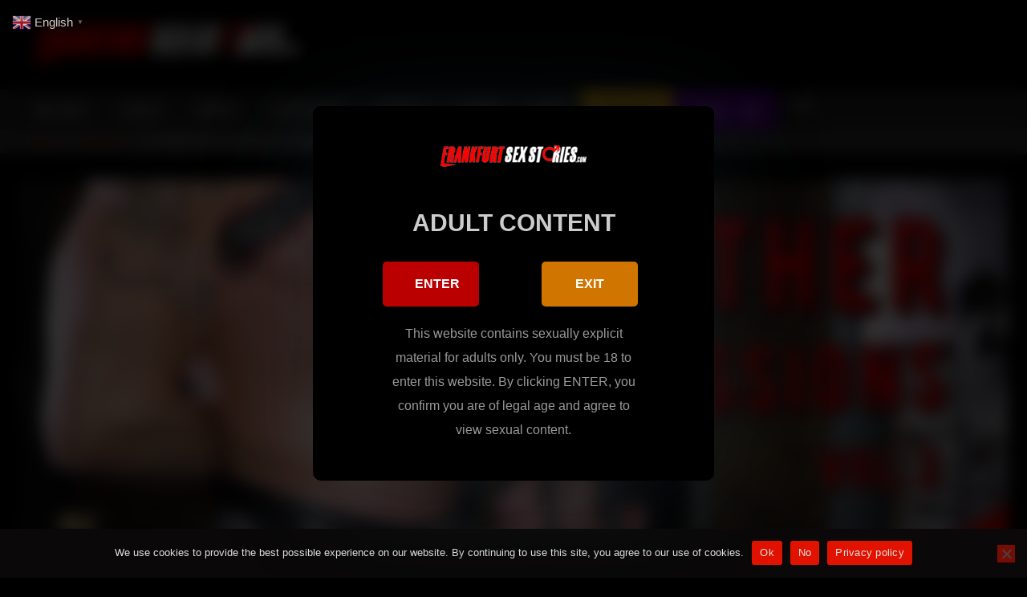

--- FILE ---
content_type: text/html; charset=UTF-8
request_url: https://frankfurtsexstories.com/2021/05/28/leather-sessions-vol-3/
body_size: 72842
content:
<!DOCTYPE html>


<html lang="en-US" prefix="og: http://ogp.me/ns#" prefix="og: https://ogp.me/ns#">
<head>
<meta charset="UTF-8">
<meta content='width=device-width, initial-scale=1.0, maximum-scale=1.0, user-scalable=0' name='viewport' />
<link rel="profile" href="http://gmpg.org/xfn/11">
<link rel="icon" href="
https://frankfurtsexstories.com/storage/2022/03/cropped-logo00-2.png">




<meta property="fb:app_id" content="966242223397117" />
<meta property="og:url" content="https://frankfurtsexstories.com/2021/05/28/leather-sessions-vol-3/" />
<meta property="og:type" content="article" />
<meta property="og:title" content="LEATHER SESSIONS VOL.3 - Darek Kraft, Sultan Rhodos" />
<meta property="og:description" content="Leather Sessions Vol.3 WATCH FULL VIDEO HERE LEATHER SESSIONS VOL. 3 Video resolutions: 2160p | 1080p | 720p | 480p Running time: 29:55 min. VIDEO DESCRIPTION: Darek Kraft is an incredible pup trainer and when he gets Sultan Rhodos on his leash, Sultan will do anything to make his master happy. Darek wants Sultan to..." />
<meta property="og:image" content="https://frankfurtsexstories.b-cdn.net/storage/2021/05/leather-sessions-vol3-cover.jpg" />
<meta property="og:image:width" content="200" />
<meta property="og:image:height" content="200" />


<meta name="twitter:card" content="summary">

<meta name="twitter:title" content="LEATHER SESSIONS VOL.3 - Darek Kraft, Sultan Rhodos">
<meta name="twitter:description" content="Leather Sessions Vol.3 WATCH FULL VIDEO HERE LEATHER SESSIONS VOL. 3 Video resolutions: 2160p | 1080p | 720p | 480p Running time: 29:55 min. VIDEO DESCRIPTION: Darek Kraft is an incredible pup trainer and when he gets Sultan Rhodos on his leash, Sultan will do anything to make his master happy. Darek wants Sultan to...">

<meta name="twitter:image" content="https://frankfurtsexstories.b-cdn.net/storage/2021/05/leather-sessions-vol3-cover.jpg">



<style>
	.post-thumbnail {
		padding-bottom: 56.25%;
	}
	.post-thumbnail video,
	.post-thumbnail img {
		object-fit: contain;
	}

	.video-debounce-bar {
		background: #e21200!important;
	}

			
			#site-navigation {
			background: #222222;
		}
	
	.site-title a {
		font-family: Impact;
		font-size: 70px;
	}
	.site-branding .logo img {
		max-width: 330px;
		max-height: 120px;
		margin-top: 0px;
		margin-left: 20px;
	}
	a,
	.site-title a i,
	.thumb-block:hover .rating-bar i,
	.categories-list .thumb-block:hover .entry-header .cat-title:before,
	.required,
	.like #more:hover i,
	.dislike #less:hover i,
	.top-bar i:hover,
	.main-navigation .menu-item-has-children > a:after,
	.menu-toggle i,
	.main-navigation.toggled li:hover > a,
	.main-navigation.toggled li.focus > a,
	.main-navigation.toggled li.current_page_item > a,
	.main-navigation.toggled li.current-menu-item > a,
	#filters .filters-select:after,
	.morelink i,
	.top-bar .membership a i,
	.thumb-block:hover .photos-count i {
		color: #e21200;
	}
	button,
	.button,
	input[type="button"],
	input[type="reset"],
	input[type="submit"],
	.label,
	.pagination ul li a.current,
	.pagination ul li a:hover,
	body #filters .label.secondary.active,
	.label.secondary:hover,
	.main-navigation li:hover > a,
	.main-navigation li.focus > a,
	.main-navigation li.current_page_item > a,
	.main-navigation li.current-menu-item > a,
	.widget_categories ul li a:hover,
	.comment-reply-link,
	a.tag-cloud-link:hover,
	.template-actors li a:hover {
		border-color: #e21200!important;
		background-color: #e21200!important;
	}
	.rating-bar-meter,
	.vjs-play-progress,
	#filters .filters-options span:hover,
	.bx-wrapper .bx-controls-direction a,
	.top-bar .social-share a:hover,
	.thumb-block:hover span.hd-video,
	.featured-carousel .slide a:hover span.hd-video,
	.appContainer .ctaButton {
		background-color: #e21200!important;
	}
	#video-tabs button.tab-link.active,
	.title-block,
	.widget-title,
	.page-title,
	.page .entry-title,
	.comments-title,
	.comment-reply-title,
	.morelink:hover {
		border-color: #e21200!important;
	}

	/* Small desktops ----------- */
	@media only screen  and (min-width : 64.001em) and (max-width : 84em) {
		#main .thumb-block {
			width: 33.33%!important;
		}
	}

	/* Desktops and laptops ----------- */
	@media only screen  and (min-width : 84.001em) {
		#main .thumb-block {
			width: 33.33%!important;
		}
	}

</style>






<style>
			#dclm_modal_screen {
			background-color: rgba(0,0,0,0.8);
		}
		#dclm_modal_content {
			background-color: #000;
		}
		#dclm_modal_content h2 {
			color: #ccc;
		}
		#dclm_modal_content p {
			color: #999;
		}
		#dclm_modal_content nav .av_go {
		background-color: #BA0000!important;
	}
	#dclm_modal_content nav .av_no {
		background-color: #D07600!important;
	}
	#dclm-logo img {
		opacity: 1;
	}
			</style>




<meta property="og:image" content="https://frankfurtsexstories.com/storage/2021/05/leather-sessions-vol3-cover.jpg" />
<meta property="og:image:width" content="1024" />
<meta property="og:image:height" content="576" />

<meta name="twitter:image" content="https://frankfurtsexstories.com/storage/2021/05/leather-sessions-vol3-cover.jpg" />


<title>LEATHER SESSIONS VOL.3 – Directed by Nick Mazzaro</title>
<meta name="description" content="Leather Sessions Vol.3 | Darek Kraft is an incredible pup trainer and when he gets Sultan Rhodos on his leash, Sultan will do anything to make his master happy."/>
<meta name="robots" content="follow, index, max-snippet:-1, max-video-preview:-1, max-image-preview:large"/>
<link rel="canonical" href="https://frankfurtsexstories.com/2021/05/28/leather-sessions-vol-3/" />
<meta property="og:locale" content="en_US" />
<meta property="og:type" content="article" />
<meta property="og:title" content="LEATHER SESSIONS VOL.3 &#8211; Darek Kraft, Sultan Rhodos" />
<meta property="og:description" content="Leather Sessions Vol.3 WATCH FULL VIDEO HERE LEATHER SESSIONS VOL. 3 Video resolutions: 2160p | 1080p | 720p | 480p Running time: 29:55 min. VIDEO DESCRIPTION: Darek Kraft is an incredible pup trainer and when he gets Sultan Rhodos on his leash, Sultan will do anything to make his master happy. Darek wants Sultan to do everything he says and the pup is more than willing to comply. Muscle hunk Sultan kneels eagerly in a steel cage sporting a leather collar and jockstrap. Derek commands Sultan to lick his boots and humiliates him by ordering him to drink out of" />
<meta property="og:url" content="https://frankfurtsexstories.com/2021/05/28/leather-sessions-vol-3/" />
<meta property="og:site_name" content="Gay German XXX Videos | Frankfurt Sex Stories" />
<meta property="article:section" content="All Videos" />
<meta property="og:updated_time" content="2024-10-10T01:38:16+02:00" />
<meta property="article:published_time" content="2021-05-28T05:17:24+02:00" />
<meta property="article:modified_time" content="2024-10-10T01:38:16+02:00" />
<meta name="twitter:card" content="summary_large_image" />
<meta name="twitter:title" content="LEATHER SESSIONS VOL.3 &#8211; Darek Kraft, Sultan Rhodos" />
<meta name="twitter:description" content="Leather Sessions Vol.3 WATCH FULL VIDEO HERE LEATHER SESSIONS VOL. 3 Video resolutions: 2160p | 1080p | 720p | 480p Running time: 29:55 min. VIDEO DESCRIPTION: Darek Kraft is an incredible pup trainer and when he gets Sultan Rhodos on his leash, Sultan will do anything to make his master happy. Darek wants Sultan to do everything he says and the pup is more than willing to comply. Muscle hunk Sultan kneels eagerly in a steel cage sporting a leather collar and jockstrap. Derek commands Sultan to lick his boots and humiliates him by ordering him to drink out of" />
<meta name="twitter:site" content="@frasexstories" />
<meta name="twitter:creator" content="@frasexstories" />
<meta name="twitter:label1" content="Written by" />
<meta name="twitter:data1" content="Frankfurt Sex Stories" />
<meta name="twitter:label2" content="Time to read" />
<meta name="twitter:data2" content="2 minutes" />
<script type="application/ld+json" class="rank-math-schema-pro">{"@context":"https://schema.org","@graph":[{"@type":"Organization","@id":"https://frankfurtsexstories.com/#organization","name":"NM Productions","sameAs":["https://twitter.com/frasexstories","https://www.youtube.com/c/nickmazzaro","https://www.tumblr.com/blog/frankfurtsexstories"],"logo":{"@type":"ImageObject","@id":"https://frankfurtsexstories.com/#logo","url":"https://frankfurtsexstories.com/storage/2024/11/logo_400X400.png","contentUrl":"http://frankfurtsexstories.com/storage/2024/11/logo_400X400.png","caption":"Gay German XXX Videos | Frankfurt Sex Stories","inLanguage":"en-US","width":"400","height":"400"}},{"@type":"WebSite","@id":"https://frankfurtsexstories.com/#website","url":"https://frankfurtsexstories.com","name":"Gay German XXX Videos | Frankfurt Sex Stories","alternateName":"Gay Porn made in Germany","publisher":{"@id":"https://frankfurtsexstories.com/#organization"},"inLanguage":"en-US"},{"@type":"ImageObject","@id":"https://frankfurtsexstories.b-cdn.net/storage/2021/05/leather-sessions-vol3-cover.jpg","url":"https://frankfurtsexstories.b-cdn.net/storage/2021/05/leather-sessions-vol3-cover.jpg","width":"1024","height":"576","caption":"muscle man in leather pants gets sucked by slave","inLanguage":"en-US"},{"@type":"BreadcrumbList","@id":"https://frankfurtsexstories.com/2021/05/28/leather-sessions-vol-3/#breadcrumb","itemListElement":[{"@type":"ListItem","position":"1","item":{"@id":"https://frankfurtsexstories.com","name":"Home"}},{"@type":"ListItem","position":"2","item":{"@id":"https://frankfurtsexstories.com/category/all-gay-videos/","name":"All Videos"}},{"@type":"ListItem","position":"3","item":{"@id":"https://frankfurtsexstories.com/2021/05/28/leather-sessions-vol-3/","name":"LEATHER SESSIONS VOL.3 &#8211; Darek Kraft, Sultan Rhodos"}}]},{"@type":"WebPage","@id":"https://frankfurtsexstories.com/2021/05/28/leather-sessions-vol-3/#webpage","url":"https://frankfurtsexstories.com/2021/05/28/leather-sessions-vol-3/","name":"LEATHER SESSIONS VOL.3 \u2013 Directed by Nick Mazzaro","datePublished":"2021-05-28T05:17:24+02:00","dateModified":"2024-10-10T01:38:16+02:00","isPartOf":{"@id":"https://frankfurtsexstories.com/#website"},"primaryImageOfPage":{"@id":"https://frankfurtsexstories.b-cdn.net/storage/2021/05/leather-sessions-vol3-cover.jpg"},"inLanguage":"en-US","breadcrumb":{"@id":"https://frankfurtsexstories.com/2021/05/28/leather-sessions-vol-3/#breadcrumb"}},{"@type":"Person","@id":"https://frankfurtsexstories.com/2021/05/28/leather-sessions-vol-3/#author","name":"Frankfurt Sex Stories","image":{"@type":"ImageObject","@id":"https://secure.gravatar.com/avatar/50fd7a020024f68c7e988d25c7474e76818ad31542b6f23efcf1c9268f697568?s=96&amp;d=mm&amp;r=x","url":"https://secure.gravatar.com/avatar/50fd7a020024f68c7e988d25c7474e76818ad31542b6f23efcf1c9268f697568?s=96&amp;d=mm&amp;r=x","caption":"Frankfurt Sex Stories","inLanguage":"en-US"},"worksFor":{"@id":"https://frankfurtsexstories.com/#organization"}},{"@type":"BlogPosting","headline":"LEATHER SESSIONS VOL.3 \u2013 Directed by Nick Mazzaro","keywords":"leather sessions","datePublished":"2021-05-28T05:17:24+02:00","dateModified":"2024-10-10T01:38:16+02:00","articleSection":"All Videos, Anal Sex, Bareback, BDSM, Big Dicks, Blowjobs, Cum Eating, Cumshots, Daddies, Facefuck, Facials, Finger Fuck, Gagging, Hairy Men, Handjob, Humiliation, Kinky, Latinos, Leather, Mature, Muscles, Rimming, Rough Sex, Tattoos, Toys, Videos 4K","author":{"@id":"https://frankfurtsexstories.com/2021/05/28/leather-sessions-vol-3/#author","name":"Frankfurt Sex Stories"},"publisher":{"@id":"https://frankfurtsexstories.com/#organization"},"description":"Leather Sessions Vol.3 | Darek Kraft is an incredible pup trainer and when he gets Sultan Rhodos on his leash, Sultan will do anything to make his master happy.","name":"LEATHER SESSIONS VOL.3 \u2013 Directed by Nick Mazzaro","@id":"https://frankfurtsexstories.com/2021/05/28/leather-sessions-vol-3/#richSnippet","isPartOf":{"@id":"https://frankfurtsexstories.com/2021/05/28/leather-sessions-vol-3/#webpage"},"image":{"@id":"https://frankfurtsexstories.b-cdn.net/storage/2021/05/leather-sessions-vol3-cover.jpg"},"inLanguage":"en-US","mainEntityOfPage":{"@id":"https://frankfurtsexstories.com/2021/05/28/leather-sessions-vol-3/#webpage"}}]}</script>


<link rel='dns-prefetch' href='//client.crisp.chat' />
<link rel='dns-prefetch' href='//vjs.zencdn.net' />
<link rel='dns-prefetch' href='//unpkg.com' />
<link rel='dns-prefetch' href='//fonts.googleapis.com' />
<link rel='preconnect' href='https://frankfurtsexstories.b-cdn.net' />



<style id='wp-img-auto-sizes-contain-inline-css' type='text/css'>
img:is([sizes=auto i],[sizes^="auto," i]){contain-intrinsic-size:3000px 1500px}

</style>
<link rel='stylesheet' id='envira-tags-tags-frontend-css' href='https://frankfurtsexstories.b-cdn.net/core/modules/f91c44359d/assets/css/frontend.css?rnd=87179' type='text/css' media='all' />
<link rel='stylesheet' id='sdm-styles-css' href='https://frankfurtsexstories.b-cdn.net/core/modules/ccc2fa6faf/css/sdm_wp_styles.css?rnd=87179' type='text/css' media='all' />
<link rel='stylesheet' id='wc-points-and-rewards-blocks-integration-css' href='https://frankfurtsexstories.b-cdn.net/core/modules/14d173fac4/build/style-index.css?rnd=87179' type='text/css' media='all' />
<link rel='stylesheet' id='wcsts-my-account-css' href='https://frankfurtsexstories.b-cdn.net/core/modules/50303b74de/css/frontend-my-account.css?rnd=87179' type='text/css' media='all' />
<style id='wp-block-spacer-inline-css' type='text/css'>
.wp-block-spacer{clear:both}

</style>
<style id='wp-block-paragraph-inline-css' type='text/css'>
.is-small-text{font-size:.875em}.is-regular-text{font-size:1em}.is-large-text{font-size:2.25em}.is-larger-text{font-size:3em}.has-drop-cap:not(:focus):first-letter{float:left;font-size:8.4em;font-style:normal;font-weight:100;line-height:.68;margin:.05em .1em 0 0;text-transform:uppercase}body.rtl .has-drop-cap:not(:focus):first-letter{float:none;margin-left:.1em}p.has-drop-cap.has-background{overflow:hidden}:root :where(p.has-background){padding:1.25em 2.375em}:where(p.has-text-color:not(.has-link-color)) a{color:inherit}p.has-text-align-left[style*="writing-mode:vertical-lr"],p.has-text-align-right[style*="writing-mode:vertical-rl"]{rotate:180deg}

</style>
<style id='wp-block-button-inline-css' type='text/css'>
.wp-block-button__link{align-content:center;box-sizing:border-box;cursor:pointer;display:inline-block;height:100%;text-align:center;word-break:break-word}.wp-block-button__link.aligncenter{text-align:center}.wp-block-button__link.alignright{text-align:right}:where(.wp-block-button__link){border-radius:9999px;box-shadow:none;padding:calc(.667em + 2px) calc(1.333em + 2px);text-decoration:none}.wp-block-button[style*=text-decoration] .wp-block-button__link{text-decoration:inherit}.wp-block-buttons>.wp-block-button.has-custom-width{max-width:none}.wp-block-buttons>.wp-block-button.has-custom-width .wp-block-button__link{width:100%}.wp-block-buttons>.wp-block-button.has-custom-font-size .wp-block-button__link{font-size:inherit}.wp-block-buttons>.wp-block-button.wp-block-button__width-25{width:calc(25% - var(--wp--style--block-gap, .5em)*.75)}.wp-block-buttons>.wp-block-button.wp-block-button__width-50{width:calc(50% - var(--wp--style--block-gap, .5em)*.5)}.wp-block-buttons>.wp-block-button.wp-block-button__width-75{width:calc(75% - var(--wp--style--block-gap, .5em)*.25)}.wp-block-buttons>.wp-block-button.wp-block-button__width-100{flex-basis:100%;width:100%}.wp-block-buttons.is-vertical>.wp-block-button.wp-block-button__width-25{width:25%}.wp-block-buttons.is-vertical>.wp-block-button.wp-block-button__width-50{width:50%}.wp-block-buttons.is-vertical>.wp-block-button.wp-block-button__width-75{width:75%}.wp-block-button.is-style-squared,.wp-block-button__link.wp-block-button.is-style-squared{border-radius:0}.wp-block-button.no-border-radius,.wp-block-button__link.no-border-radius{border-radius:0!important}:root :where(.wp-block-button .wp-block-button__link.is-style-outline),:root :where(.wp-block-button.is-style-outline>.wp-block-button__link){border:2px solid;padding:.667em 1.333em}:root :where(.wp-block-button .wp-block-button__link.is-style-outline:not(.has-text-color)),:root :where(.wp-block-button.is-style-outline>.wp-block-button__link:not(.has-text-color)){color:currentColor}:root :where(.wp-block-button .wp-block-button__link.is-style-outline:not(.has-background)),:root :where(.wp-block-button.is-style-outline>.wp-block-button__link:not(.has-background)){background-color:initial;background-image:none}

</style>
<style id='wp-block-buttons-inline-css' type='text/css'>
.wp-block-buttons{box-sizing:border-box}.wp-block-buttons.is-vertical{flex-direction:column}.wp-block-buttons.is-vertical>.wp-block-button:last-child{margin-bottom:0}.wp-block-buttons>.wp-block-button{display:inline-block;margin:0}.wp-block-buttons.is-content-justification-left{justify-content:flex-start}.wp-block-buttons.is-content-justification-left.is-vertical{align-items:flex-start}.wp-block-buttons.is-content-justification-center{justify-content:center}.wp-block-buttons.is-content-justification-center.is-vertical{align-items:center}.wp-block-buttons.is-content-justification-right{justify-content:flex-end}.wp-block-buttons.is-content-justification-right.is-vertical{align-items:flex-end}.wp-block-buttons.is-content-justification-space-between{justify-content:space-between}.wp-block-buttons.aligncenter{text-align:center}.wp-block-buttons:not(.is-content-justification-space-between,.is-content-justification-right,.is-content-justification-left,.is-content-justification-center) .wp-block-button.aligncenter{margin-left:auto;margin-right:auto;width:100%}.wp-block-buttons[style*=text-decoration] .wp-block-button,.wp-block-buttons[style*=text-decoration] .wp-block-button__link{text-decoration:inherit}.wp-block-buttons.has-custom-font-size .wp-block-button__link{font-size:inherit}.wp-block-buttons .wp-block-button__link{width:100%}.wp-block-button.aligncenter{text-align:center}

</style>
<style id='wp-block-heading-inline-css' type='text/css'>
h1:where(.wp-block-heading).has-background,h2:where(.wp-block-heading).has-background,h3:where(.wp-block-heading).has-background,h4:where(.wp-block-heading).has-background,h5:where(.wp-block-heading).has-background,h6:where(.wp-block-heading).has-background{padding:1.25em 2.375em}h1.has-text-align-left[style*=writing-mode]:where([style*=vertical-lr]),h1.has-text-align-right[style*=writing-mode]:where([style*=vertical-rl]),h2.has-text-align-left[style*=writing-mode]:where([style*=vertical-lr]),h2.has-text-align-right[style*=writing-mode]:where([style*=vertical-rl]),h3.has-text-align-left[style*=writing-mode]:where([style*=vertical-lr]),h3.has-text-align-right[style*=writing-mode]:where([style*=vertical-rl]),h4.has-text-align-left[style*=writing-mode]:where([style*=vertical-lr]),h4.has-text-align-right[style*=writing-mode]:where([style*=vertical-rl]),h5.has-text-align-left[style*=writing-mode]:where([style*=vertical-lr]),h5.has-text-align-right[style*=writing-mode]:where([style*=vertical-rl]),h6.has-text-align-left[style*=writing-mode]:where([style*=vertical-lr]),h6.has-text-align-right[style*=writing-mode]:where([style*=vertical-rl]){rotate:180deg}

</style>
<style id='wp-block-cover-inline-css' type='text/css'>
.wp-block-cover,.wp-block-cover-image{align-items:center;background-position:50%;box-sizing:border-box;display:flex;justify-content:center;min-height:430px;overflow:hidden;overflow:clip;padding:1em;position:relative}.wp-block-cover .has-background-dim:not([class*=-background-color]),.wp-block-cover-image .has-background-dim:not([class*=-background-color]),.wp-block-cover-image.has-background-dim:not([class*=-background-color]),.wp-block-cover.has-background-dim:not([class*=-background-color]){background-color:#000}.wp-block-cover .has-background-dim.has-background-gradient,.wp-block-cover-image .has-background-dim.has-background-gradient{background-color:initial}.wp-block-cover-image.has-background-dim:before,.wp-block-cover.has-background-dim:before{background-color:inherit;content:""}.wp-block-cover .wp-block-cover__background,.wp-block-cover .wp-block-cover__gradient-background,.wp-block-cover-image .wp-block-cover__background,.wp-block-cover-image .wp-block-cover__gradient-background,.wp-block-cover-image.has-background-dim:not(.has-background-gradient):before,.wp-block-cover.has-background-dim:not(.has-background-gradient):before{bottom:0;left:0;opacity:.5;position:absolute;right:0;top:0}.wp-block-cover-image.has-background-dim.has-background-dim-10 .wp-block-cover__background,.wp-block-cover-image.has-background-dim.has-background-dim-10 .wp-block-cover__gradient-background,.wp-block-cover-image.has-background-dim.has-background-dim-10:not(.has-background-gradient):before,.wp-block-cover.has-background-dim.has-background-dim-10 .wp-block-cover__background,.wp-block-cover.has-background-dim.has-background-dim-10 .wp-block-cover__gradient-background,.wp-block-cover.has-background-dim.has-background-dim-10:not(.has-background-gradient):before{opacity:.1}.wp-block-cover-image.has-background-dim.has-background-dim-20 .wp-block-cover__background,.wp-block-cover-image.has-background-dim.has-background-dim-20 .wp-block-cover__gradient-background,.wp-block-cover-image.has-background-dim.has-background-dim-20:not(.has-background-gradient):before,.wp-block-cover.has-background-dim.has-background-dim-20 .wp-block-cover__background,.wp-block-cover.has-background-dim.has-background-dim-20 .wp-block-cover__gradient-background,.wp-block-cover.has-background-dim.has-background-dim-20:not(.has-background-gradient):before{opacity:.2}.wp-block-cover-image.has-background-dim.has-background-dim-30 .wp-block-cover__background,.wp-block-cover-image.has-background-dim.has-background-dim-30 .wp-block-cover__gradient-background,.wp-block-cover-image.has-background-dim.has-background-dim-30:not(.has-background-gradient):before,.wp-block-cover.has-background-dim.has-background-dim-30 .wp-block-cover__background,.wp-block-cover.has-background-dim.has-background-dim-30 .wp-block-cover__gradient-background,.wp-block-cover.has-background-dim.has-background-dim-30:not(.has-background-gradient):before{opacity:.3}.wp-block-cover-image.has-background-dim.has-background-dim-40 .wp-block-cover__background,.wp-block-cover-image.has-background-dim.has-background-dim-40 .wp-block-cover__gradient-background,.wp-block-cover-image.has-background-dim.has-background-dim-40:not(.has-background-gradient):before,.wp-block-cover.has-background-dim.has-background-dim-40 .wp-block-cover__background,.wp-block-cover.has-background-dim.has-background-dim-40 .wp-block-cover__gradient-background,.wp-block-cover.has-background-dim.has-background-dim-40:not(.has-background-gradient):before{opacity:.4}.wp-block-cover-image.has-background-dim.has-background-dim-50 .wp-block-cover__background,.wp-block-cover-image.has-background-dim.has-background-dim-50 .wp-block-cover__gradient-background,.wp-block-cover-image.has-background-dim.has-background-dim-50:not(.has-background-gradient):before,.wp-block-cover.has-background-dim.has-background-dim-50 .wp-block-cover__background,.wp-block-cover.has-background-dim.has-background-dim-50 .wp-block-cover__gradient-background,.wp-block-cover.has-background-dim.has-background-dim-50:not(.has-background-gradient):before{opacity:.5}.wp-block-cover-image.has-background-dim.has-background-dim-60 .wp-block-cover__background,.wp-block-cover-image.has-background-dim.has-background-dim-60 .wp-block-cover__gradient-background,.wp-block-cover-image.has-background-dim.has-background-dim-60:not(.has-background-gradient):before,.wp-block-cover.has-background-dim.has-background-dim-60 .wp-block-cover__background,.wp-block-cover.has-background-dim.has-background-dim-60 .wp-block-cover__gradient-background,.wp-block-cover.has-background-dim.has-background-dim-60:not(.has-background-gradient):before{opacity:.6}.wp-block-cover-image.has-background-dim.has-background-dim-70 .wp-block-cover__background,.wp-block-cover-image.has-background-dim.has-background-dim-70 .wp-block-cover__gradient-background,.wp-block-cover-image.has-background-dim.has-background-dim-70:not(.has-background-gradient):before,.wp-block-cover.has-background-dim.has-background-dim-70 .wp-block-cover__background,.wp-block-cover.has-background-dim.has-background-dim-70 .wp-block-cover__gradient-background,.wp-block-cover.has-background-dim.has-background-dim-70:not(.has-background-gradient):before{opacity:.7}.wp-block-cover-image.has-background-dim.has-background-dim-80 .wp-block-cover__background,.wp-block-cover-image.has-background-dim.has-background-dim-80 .wp-block-cover__gradient-background,.wp-block-cover-image.has-background-dim.has-background-dim-80:not(.has-background-gradient):before,.wp-block-cover.has-background-dim.has-background-dim-80 .wp-block-cover__background,.wp-block-cover.has-background-dim.has-background-dim-80 .wp-block-cover__gradient-background,.wp-block-cover.has-background-dim.has-background-dim-80:not(.has-background-gradient):before{opacity:.8}.wp-block-cover-image.has-background-dim.has-background-dim-90 .wp-block-cover__background,.wp-block-cover-image.has-background-dim.has-background-dim-90 .wp-block-cover__gradient-background,.wp-block-cover-image.has-background-dim.has-background-dim-90:not(.has-background-gradient):before,.wp-block-cover.has-background-dim.has-background-dim-90 .wp-block-cover__background,.wp-block-cover.has-background-dim.has-background-dim-90 .wp-block-cover__gradient-background,.wp-block-cover.has-background-dim.has-background-dim-90:not(.has-background-gradient):before{opacity:.9}.wp-block-cover-image.has-background-dim.has-background-dim-100 .wp-block-cover__background,.wp-block-cover-image.has-background-dim.has-background-dim-100 .wp-block-cover__gradient-background,.wp-block-cover-image.has-background-dim.has-background-dim-100:not(.has-background-gradient):before,.wp-block-cover.has-background-dim.has-background-dim-100 .wp-block-cover__background,.wp-block-cover.has-background-dim.has-background-dim-100 .wp-block-cover__gradient-background,.wp-block-cover.has-background-dim.has-background-dim-100:not(.has-background-gradient):before{opacity:1}.wp-block-cover .wp-block-cover__background.has-background-dim.has-background-dim-0,.wp-block-cover .wp-block-cover__gradient-background.has-background-dim.has-background-dim-0,.wp-block-cover-image .wp-block-cover__background.has-background-dim.has-background-dim-0,.wp-block-cover-image .wp-block-cover__gradient-background.has-background-dim.has-background-dim-0{opacity:0}.wp-block-cover .wp-block-cover__background.has-background-dim.has-background-dim-10,.wp-block-cover .wp-block-cover__gradient-background.has-background-dim.has-background-dim-10,.wp-block-cover-image .wp-block-cover__background.has-background-dim.has-background-dim-10,.wp-block-cover-image .wp-block-cover__gradient-background.has-background-dim.has-background-dim-10{opacity:.1}.wp-block-cover .wp-block-cover__background.has-background-dim.has-background-dim-20,.wp-block-cover .wp-block-cover__gradient-background.has-background-dim.has-background-dim-20,.wp-block-cover-image .wp-block-cover__background.has-background-dim.has-background-dim-20,.wp-block-cover-image .wp-block-cover__gradient-background.has-background-dim.has-background-dim-20{opacity:.2}.wp-block-cover .wp-block-cover__background.has-background-dim.has-background-dim-30,.wp-block-cover .wp-block-cover__gradient-background.has-background-dim.has-background-dim-30,.wp-block-cover-image .wp-block-cover__background.has-background-dim.has-background-dim-30,.wp-block-cover-image .wp-block-cover__gradient-background.has-background-dim.has-background-dim-30{opacity:.3}.wp-block-cover .wp-block-cover__background.has-background-dim.has-background-dim-40,.wp-block-cover .wp-block-cover__gradient-background.has-background-dim.has-background-dim-40,.wp-block-cover-image .wp-block-cover__background.has-background-dim.has-background-dim-40,.wp-block-cover-image .wp-block-cover__gradient-background.has-background-dim.has-background-dim-40{opacity:.4}.wp-block-cover .wp-block-cover__background.has-background-dim.has-background-dim-50,.wp-block-cover .wp-block-cover__gradient-background.has-background-dim.has-background-dim-50,.wp-block-cover-image .wp-block-cover__background.has-background-dim.has-background-dim-50,.wp-block-cover-image .wp-block-cover__gradient-background.has-background-dim.has-background-dim-50{opacity:.5}.wp-block-cover .wp-block-cover__background.has-background-dim.has-background-dim-60,.wp-block-cover .wp-block-cover__gradient-background.has-background-dim.has-background-dim-60,.wp-block-cover-image .wp-block-cover__background.has-background-dim.has-background-dim-60,.wp-block-cover-image .wp-block-cover__gradient-background.has-background-dim.has-background-dim-60{opacity:.6}.wp-block-cover .wp-block-cover__background.has-background-dim.has-background-dim-70,.wp-block-cover .wp-block-cover__gradient-background.has-background-dim.has-background-dim-70,.wp-block-cover-image .wp-block-cover__background.has-background-dim.has-background-dim-70,.wp-block-cover-image .wp-block-cover__gradient-background.has-background-dim.has-background-dim-70{opacity:.7}.wp-block-cover .wp-block-cover__background.has-background-dim.has-background-dim-80,.wp-block-cover .wp-block-cover__gradient-background.has-background-dim.has-background-dim-80,.wp-block-cover-image .wp-block-cover__background.has-background-dim.has-background-dim-80,.wp-block-cover-image .wp-block-cover__gradient-background.has-background-dim.has-background-dim-80{opacity:.8}.wp-block-cover .wp-block-cover__background.has-background-dim.has-background-dim-90,.wp-block-cover .wp-block-cover__gradient-background.has-background-dim.has-background-dim-90,.wp-block-cover-image .wp-block-cover__background.has-background-dim.has-background-dim-90,.wp-block-cover-image .wp-block-cover__gradient-background.has-background-dim.has-background-dim-90{opacity:.9}.wp-block-cover .wp-block-cover__background.has-background-dim.has-background-dim-100,.wp-block-cover .wp-block-cover__gradient-background.has-background-dim.has-background-dim-100,.wp-block-cover-image .wp-block-cover__background.has-background-dim.has-background-dim-100,.wp-block-cover-image .wp-block-cover__gradient-background.has-background-dim.has-background-dim-100{opacity:1}.wp-block-cover-image.alignleft,.wp-block-cover-image.alignright,.wp-block-cover.alignleft,.wp-block-cover.alignright{max-width:420px;width:100%}.wp-block-cover-image.aligncenter,.wp-block-cover-image.alignleft,.wp-block-cover-image.alignright,.wp-block-cover.aligncenter,.wp-block-cover.alignleft,.wp-block-cover.alignright{display:flex}.wp-block-cover .wp-block-cover__inner-container,.wp-block-cover-image .wp-block-cover__inner-container{color:inherit;position:relative;width:100%}.wp-block-cover-image.is-position-top-left,.wp-block-cover.is-position-top-left{align-items:flex-start;justify-content:flex-start}.wp-block-cover-image.is-position-top-center,.wp-block-cover.is-position-top-center{align-items:flex-start;justify-content:center}.wp-block-cover-image.is-position-top-right,.wp-block-cover.is-position-top-right{align-items:flex-start;justify-content:flex-end}.wp-block-cover-image.is-position-center-left,.wp-block-cover.is-position-center-left{align-items:center;justify-content:flex-start}.wp-block-cover-image.is-position-center-center,.wp-block-cover.is-position-center-center{align-items:center;justify-content:center}.wp-block-cover-image.is-position-center-right,.wp-block-cover.is-position-center-right{align-items:center;justify-content:flex-end}.wp-block-cover-image.is-position-bottom-left,.wp-block-cover.is-position-bottom-left{align-items:flex-end;justify-content:flex-start}.wp-block-cover-image.is-position-bottom-center,.wp-block-cover.is-position-bottom-center{align-items:flex-end;justify-content:center}.wp-block-cover-image.is-position-bottom-right,.wp-block-cover.is-position-bottom-right{align-items:flex-end;justify-content:flex-end}.wp-block-cover-image.has-custom-content-position.has-custom-content-position .wp-block-cover__inner-container,.wp-block-cover.has-custom-content-position.has-custom-content-position .wp-block-cover__inner-container{margin:0}.wp-block-cover-image.has-custom-content-position.has-custom-content-position.is-position-bottom-left .wp-block-cover__inner-container,.wp-block-cover-image.has-custom-content-position.has-custom-content-position.is-position-bottom-right .wp-block-cover__inner-container,.wp-block-cover-image.has-custom-content-position.has-custom-content-position.is-position-center-left .wp-block-cover__inner-container,.wp-block-cover-image.has-custom-content-position.has-custom-content-position.is-position-center-right .wp-block-cover__inner-container,.wp-block-cover-image.has-custom-content-position.has-custom-content-position.is-position-top-left .wp-block-cover__inner-container,.wp-block-cover-image.has-custom-content-position.has-custom-content-position.is-position-top-right .wp-block-cover__inner-container,.wp-block-cover.has-custom-content-position.has-custom-content-position.is-position-bottom-left .wp-block-cover__inner-container,.wp-block-cover.has-custom-content-position.has-custom-content-position.is-position-bottom-right .wp-block-cover__inner-container,.wp-block-cover.has-custom-content-position.has-custom-content-position.is-position-center-left .wp-block-cover__inner-container,.wp-block-cover.has-custom-content-position.has-custom-content-position.is-position-center-right .wp-block-cover__inner-container,.wp-block-cover.has-custom-content-position.has-custom-content-position.is-position-top-left .wp-block-cover__inner-container,.wp-block-cover.has-custom-content-position.has-custom-content-position.is-position-top-right .wp-block-cover__inner-container{margin:0;width:auto}.wp-block-cover .wp-block-cover__image-background,.wp-block-cover video.wp-block-cover__video-background,.wp-block-cover-image .wp-block-cover__image-background,.wp-block-cover-image video.wp-block-cover__video-background{border:none;bottom:0;box-shadow:none;height:100%;left:0;margin:0;max-height:none;max-width:none;object-fit:cover;outline:none;padding:0;position:absolute;right:0;top:0;width:100%}.wp-block-cover-image.has-parallax,.wp-block-cover.has-parallax,.wp-block-cover__image-background.has-parallax,video.wp-block-cover__video-background.has-parallax{background-attachment:fixed;background-repeat:no-repeat;background-size:cover}@supports (-webkit-touch-callout:inherit){.wp-block-cover-image.has-parallax,.wp-block-cover.has-parallax,.wp-block-cover__image-background.has-parallax,video.wp-block-cover__video-background.has-parallax{background-attachment:scroll}}@media (prefers-reduced-motion:reduce){.wp-block-cover-image.has-parallax,.wp-block-cover.has-parallax,.wp-block-cover__image-background.has-parallax,video.wp-block-cover__video-background.has-parallax{background-attachment:scroll}}.wp-block-cover-image.is-repeated,.wp-block-cover.is-repeated,.wp-block-cover__image-background.is-repeated,video.wp-block-cover__video-background.is-repeated{background-repeat:repeat;background-size:auto}.wp-block-cover-image-text,.wp-block-cover-image-text a,.wp-block-cover-image-text a:active,.wp-block-cover-image-text a:focus,.wp-block-cover-image-text a:hover,.wp-block-cover-text,.wp-block-cover-text a,.wp-block-cover-text a:active,.wp-block-cover-text a:focus,.wp-block-cover-text a:hover,section.wp-block-cover-image h2,section.wp-block-cover-image h2 a,section.wp-block-cover-image h2 a:active,section.wp-block-cover-image h2 a:focus,section.wp-block-cover-image h2 a:hover{color:#fff}.wp-block-cover-image .wp-block-cover.has-left-content{justify-content:flex-start}.wp-block-cover-image .wp-block-cover.has-right-content{justify-content:flex-end}.wp-block-cover-image.has-left-content .wp-block-cover-image-text,.wp-block-cover.has-left-content .wp-block-cover-text,section.wp-block-cover-image.has-left-content>h2{margin-left:0;text-align:left}.wp-block-cover-image.has-right-content .wp-block-cover-image-text,.wp-block-cover.has-right-content .wp-block-cover-text,section.wp-block-cover-image.has-right-content>h2{margin-right:0;text-align:right}.wp-block-cover .wp-block-cover-text,.wp-block-cover-image .wp-block-cover-image-text,section.wp-block-cover-image>h2{font-size:2em;line-height:1.25;margin-bottom:0;max-width:840px;padding:.44em;text-align:center;z-index:1}:where(.wp-block-cover-image:not(.has-text-color)),:where(.wp-block-cover:not(.has-text-color)){color:#fff}:where(.wp-block-cover-image.is-light:not(.has-text-color)),:where(.wp-block-cover.is-light:not(.has-text-color)){color:#000}:root :where(.wp-block-cover h1:not(.has-text-color)),:root :where(.wp-block-cover h2:not(.has-text-color)),:root :where(.wp-block-cover h3:not(.has-text-color)),:root :where(.wp-block-cover h4:not(.has-text-color)),:root :where(.wp-block-cover h5:not(.has-text-color)),:root :where(.wp-block-cover h6:not(.has-text-color)),:root :where(.wp-block-cover p:not(.has-text-color)){color:inherit}body:not(.editor-styles-wrapper) .wp-block-cover:not(.wp-block-cover:has(.wp-block-cover__background+.wp-block-cover__inner-container)) .wp-block-cover__image-background,body:not(.editor-styles-wrapper) .wp-block-cover:not(.wp-block-cover:has(.wp-block-cover__background+.wp-block-cover__inner-container)) .wp-block-cover__video-background{z-index:0}body:not(.editor-styles-wrapper) .wp-block-cover:not(.wp-block-cover:has(.wp-block-cover__background+.wp-block-cover__inner-container)) .wp-block-cover__background,body:not(.editor-styles-wrapper) .wp-block-cover:not(.wp-block-cover:has(.wp-block-cover__background+.wp-block-cover__inner-container)) .wp-block-cover__gradient-background,body:not(.editor-styles-wrapper) .wp-block-cover:not(.wp-block-cover:has(.wp-block-cover__background+.wp-block-cover__inner-container)) .wp-block-cover__inner-container,body:not(.editor-styles-wrapper) .wp-block-cover:not(.wp-block-cover:has(.wp-block-cover__background+.wp-block-cover__inner-container)).has-background-dim:not(.has-background-gradient):before{z-index:1}.has-modal-open body:not(.editor-styles-wrapper) .wp-block-cover:not(.wp-block-cover:has(.wp-block-cover__background+.wp-block-cover__inner-container)) .wp-block-cover__inner-container{z-index:auto}

</style>
<style id='wp-block-columns-inline-css' type='text/css'>
.wp-block-columns{box-sizing:border-box;display:flex;flex-wrap:wrap!important}@media (min-width:782px){.wp-block-columns{flex-wrap:nowrap!important}}.wp-block-columns{align-items:normal!important}.wp-block-columns.are-vertically-aligned-top{align-items:flex-start}.wp-block-columns.are-vertically-aligned-center{align-items:center}.wp-block-columns.are-vertically-aligned-bottom{align-items:flex-end}@media (max-width:781px){.wp-block-columns:not(.is-not-stacked-on-mobile)>.wp-block-column{flex-basis:100%!important}}@media (min-width:782px){.wp-block-columns:not(.is-not-stacked-on-mobile)>.wp-block-column{flex-basis:0;flex-grow:1}.wp-block-columns:not(.is-not-stacked-on-mobile)>.wp-block-column[style*=flex-basis]{flex-grow:0}}.wp-block-columns.is-not-stacked-on-mobile{flex-wrap:nowrap!important}.wp-block-columns.is-not-stacked-on-mobile>.wp-block-column{flex-basis:0;flex-grow:1}.wp-block-columns.is-not-stacked-on-mobile>.wp-block-column[style*=flex-basis]{flex-grow:0}:where(.wp-block-columns){margin-bottom:1.75em}:where(.wp-block-columns.has-background){padding:1.25em 2.375em}.wp-block-column{flex-grow:1;min-width:0;overflow-wrap:break-word;word-break:break-word}.wp-block-column.is-vertically-aligned-top{align-self:flex-start}.wp-block-column.is-vertically-aligned-center{align-self:center}.wp-block-column.is-vertically-aligned-bottom{align-self:flex-end}.wp-block-column.is-vertically-aligned-stretch{align-self:stretch}.wp-block-column.is-vertically-aligned-bottom,.wp-block-column.is-vertically-aligned-center,.wp-block-column.is-vertically-aligned-top{width:100%}

</style>
<link rel='stylesheet' id='mailster-form-style-css' href='https://frankfurtsexstories.b-cdn.net/core/modules/849e73d1b1/build/form/style-index.css?rnd=87179' type='text/css' media='all' />
<link rel='stylesheet' id='dashicons-css' href='https://frankfurtsexstories.b-cdn.net/lib/css/dashicons.min.css?rnd=87179' type='text/css' media='all' />
<link rel='stylesheet' id='post-views-counter-frontend-css' href='https://frankfurtsexstories.b-cdn.net/core/modules/577b2e00a1/css/frontend.css?rnd=87179' type='text/css' media='all' />
<link rel='stylesheet' id='xoo-aff-style-css' href='https://frankfurtsexstories.b-cdn.net/core/modules/3fde7d998b/xoo-form-fields-fw/assets/css/xoo-aff-style.css?rnd=87179' type='text/css' media='all' />
<style id='xoo-aff-style-inline-css' type='text/css'>

.xoo-aff-input-group .xoo-aff-input-icon{
	background-color: #dd0000;
	color: #ffffff;
	max-width: 40px;
	min-width: 40px;
	border-color: #5b5b5b;
	border-width: 1px;
	font-size: 14px;
}
.xoo-aff-group{
	margin-bottom: 30px;
}

.xoo-aff-group input[type="text"], .xoo-aff-group input[type="password"], .xoo-aff-group input[type="email"], .xoo-aff-group input[type="number"], .xoo-aff-group select, .xoo-aff-group select + .select2, .xoo-aff-group input[type="tel"], .xoo-aff-group input[type="file"]{
	background-color: ;
	color: #adadad;
	border-width: 1px;
	border-color: #cccccc;
	height: 50px;
}


.xoo-aff-group input[type="file"]{
	line-height: calc(50px - 13px);
}



.xoo-aff-group input[type="text"]::placeholder, .xoo-aff-group input[type="password"]::placeholder, .xoo-aff-group input[type="email"]::placeholder, .xoo-aff-group input[type="number"]::placeholder, .xoo-aff-group select::placeholder, .xoo-aff-group input[type="tel"]::placeholder, .xoo-aff-group .select2-selection__rendered, .xoo-aff-group .select2-container--default .select2-selection--single .select2-selection__rendered, .xoo-aff-group input[type="file"]::placeholder, .xoo-aff-group input::file-selector-button{
	color: #adadad;
}

.xoo-aff-group input[type="text"]:focus, .xoo-aff-group input[type="password"]:focus, .xoo-aff-group input[type="email"]:focus, .xoo-aff-group input[type="number"]:focus, .xoo-aff-group select:focus, .xoo-aff-group select + .select2:focus, .xoo-aff-group input[type="tel"]:focus, .xoo-aff-group input[type="file"]:focus{
	background-color: #494949;
	color: #d8d8d8;
}

[placeholder]:focus::-webkit-input-placeholder{
	color: #d8d8d8!important;
}


.xoo-aff-input-icon + input[type="text"], .xoo-aff-input-icon + input[type="password"], .xoo-aff-input-icon + input[type="email"], .xoo-aff-input-icon + input[type="number"], .xoo-aff-input-icon + select, .xoo-aff-input-icon + select + .select2,  .xoo-aff-input-icon + input[type="tel"], .xoo-aff-input-icon + input[type="file"]{
	border-bottom-left-radius: 0;
	border-top-left-radius: 0;
}



</style>
<link rel='stylesheet' id='xoo-aff-font-awesome5-css' href='https://frankfurtsexstories.b-cdn.net/core/modules/3fde7d998b/xoo-form-fields-fw/lib/fontawesome5/css/all.min.css?rnd=87179' type='text/css' media='all' />
<link rel='stylesheet' id='wp-block-library-css' href='https://frankfurtsexstories.b-cdn.net/lib/css/dist/block-library/style.min.css?rnd=87179' type='text/css' media='all' />
<style id='wp-block-image-inline-css' type='text/css'>
.wp-block-image>a,.wp-block-image>figure>a{display:inline-block}.wp-block-image img{box-sizing:border-box;height:auto;max-width:100%;vertical-align:bottom}@media not (prefers-reduced-motion){.wp-block-image img.hide{visibility:hidden}.wp-block-image img.show{animation:show-content-image .4s}}.wp-block-image[style*=border-radius] img,.wp-block-image[style*=border-radius]>a{border-radius:inherit}.wp-block-image.has-custom-border img{box-sizing:border-box}.wp-block-image.aligncenter{text-align:center}.wp-block-image.alignfull>a,.wp-block-image.alignwide>a{width:100%}.wp-block-image.alignfull img,.wp-block-image.alignwide img{height:auto;width:100%}.wp-block-image .aligncenter,.wp-block-image .alignleft,.wp-block-image .alignright,.wp-block-image.aligncenter,.wp-block-image.alignleft,.wp-block-image.alignright{display:table}.wp-block-image .aligncenter>figcaption,.wp-block-image .alignleft>figcaption,.wp-block-image .alignright>figcaption,.wp-block-image.aligncenter>figcaption,.wp-block-image.alignleft>figcaption,.wp-block-image.alignright>figcaption{caption-side:bottom;display:table-caption}.wp-block-image .alignleft{float:left;margin:.5em 1em .5em 0}.wp-block-image .alignright{float:right;margin:.5em 0 .5em 1em}.wp-block-image .aligncenter{margin-left:auto;margin-right:auto}.wp-block-image :where(figcaption){margin-bottom:1em;margin-top:.5em}.wp-block-image.is-style-circle-mask img{border-radius:9999px}@supports ((-webkit-mask-image:none) or (mask-image:none)) or (-webkit-mask-image:none){.wp-block-image.is-style-circle-mask img{border-radius:0;-webkit-mask-image:url('data:image/svg+xml;utf8,<svg viewBox="0 0 100 100" xmlns="http://www.w3.org/2000/svg"><circle cx="50" cy="50" r="50"/></svg>');mask-image:url('data:image/svg+xml;utf8,<svg viewBox="0 0 100 100" xmlns="http://www.w3.org/2000/svg"><circle cx="50" cy="50" r="50"/></svg>');mask-mode:alpha;-webkit-mask-position:center;mask-position:center;-webkit-mask-repeat:no-repeat;mask-repeat:no-repeat;-webkit-mask-size:contain;mask-size:contain}}:root :where(.wp-block-image.is-style-rounded img,.wp-block-image .is-style-rounded img){border-radius:9999px}.wp-block-image figure{margin:0}.wp-lightbox-container{display:flex;flex-direction:column;position:relative}.wp-lightbox-container img{cursor:zoom-in}.wp-lightbox-container img:hover+button{opacity:1}.wp-lightbox-container button{align-items:center;backdrop-filter:blur(16px) saturate(180%);background-color:#5a5a5a40;border:none;border-radius:4px;cursor:zoom-in;display:flex;height:20px;justify-content:center;opacity:0;padding:0;position:absolute;right:16px;text-align:center;top:16px;width:20px;z-index:100}@media not (prefers-reduced-motion){.wp-lightbox-container button{transition:opacity .2s ease}}.wp-lightbox-container button:focus-visible{outline:3px auto #5a5a5a40;outline:3px auto -webkit-focus-ring-color;outline-offset:3px}.wp-lightbox-container button:hover{cursor:pointer;opacity:1}.wp-lightbox-container button:focus{opacity:1}.wp-lightbox-container button:focus,.wp-lightbox-container button:hover,.wp-lightbox-container button:not(:hover):not(:active):not(.has-background){background-color:#5a5a5a40;border:none}.wp-lightbox-overlay{box-sizing:border-box;cursor:zoom-out;height:100vh;left:0;overflow:hidden;position:fixed;top:0;visibility:hidden;width:100%;z-index:100000}.wp-lightbox-overlay .close-button{align-items:center;cursor:pointer;display:flex;justify-content:center;min-height:40px;min-width:40px;padding:0;position:absolute;right:calc(env(safe-area-inset-right) + 16px);top:calc(env(safe-area-inset-top) + 16px);z-index:5000000}.wp-lightbox-overlay .close-button:focus,.wp-lightbox-overlay .close-button:hover,.wp-lightbox-overlay .close-button:not(:hover):not(:active):not(.has-background){background:none;border:none}.wp-lightbox-overlay .lightbox-image-container{height:var(--wp--lightbox-container-height);left:50%;overflow:hidden;position:absolute;top:50%;transform:translate(-50%,-50%);transform-origin:top left;width:var(--wp--lightbox-container-width);z-index:9999999999}.wp-lightbox-overlay .wp-block-image{align-items:center;box-sizing:border-box;display:flex;height:100%;justify-content:center;margin:0;position:relative;transform-origin:0 0;width:100%;z-index:3000000}.wp-lightbox-overlay .wp-block-image img{height:var(--wp--lightbox-image-height);min-height:var(--wp--lightbox-image-height);min-width:var(--wp--lightbox-image-width);width:var(--wp--lightbox-image-width)}.wp-lightbox-overlay .wp-block-image figcaption{display:none}.wp-lightbox-overlay button{background:none;border:none}.wp-lightbox-overlay .scrim{background-color:#fff;height:100%;opacity:.9;position:absolute;width:100%;z-index:2000000}.wp-lightbox-overlay.active{visibility:visible}@media not (prefers-reduced-motion){.wp-lightbox-overlay.active{animation:turn-on-visibility .25s both}.wp-lightbox-overlay.active img{animation:turn-on-visibility .35s both}.wp-lightbox-overlay.show-closing-animation:not(.active){animation:turn-off-visibility .35s both}.wp-lightbox-overlay.show-closing-animation:not(.active) img{animation:turn-off-visibility .25s both}.wp-lightbox-overlay.zoom.active{animation:none;opacity:1;visibility:visible}.wp-lightbox-overlay.zoom.active .lightbox-image-container{animation:lightbox-zoom-in .4s}.wp-lightbox-overlay.zoom.active .lightbox-image-container img{animation:none}.wp-lightbox-overlay.zoom.active .scrim{animation:turn-on-visibility .4s forwards}.wp-lightbox-overlay.zoom.show-closing-animation:not(.active){animation:none}.wp-lightbox-overlay.zoom.show-closing-animation:not(.active) .lightbox-image-container{animation:lightbox-zoom-out .4s}.wp-lightbox-overlay.zoom.show-closing-animation:not(.active) .lightbox-image-container img{animation:none}.wp-lightbox-overlay.zoom.show-closing-animation:not(.active) .scrim{animation:turn-off-visibility .4s forwards}}@keyframes show-content-image{0%{visibility:hidden}99%{visibility:hidden}to{visibility:visible}}@keyframes turn-on-visibility{0%{opacity:0}to{opacity:1}}@keyframes turn-off-visibility{0%{opacity:1;visibility:visible}99%{opacity:0;visibility:visible}to{opacity:0;visibility:hidden}}@keyframes lightbox-zoom-in{0%{transform:translate(calc((-100vw + var(--wp--lightbox-scrollbar-width))/2 + var(--wp--lightbox-initial-left-position)),calc(-50vh + var(--wp--lightbox-initial-top-position))) scale(var(--wp--lightbox-scale))}to{transform:translate(-50%,-50%) scale(1)}}@keyframes lightbox-zoom-out{0%{transform:translate(-50%,-50%) scale(1);visibility:visible}99%{visibility:visible}to{transform:translate(calc((-100vw + var(--wp--lightbox-scrollbar-width))/2 + var(--wp--lightbox-initial-left-position)),calc(-50vh + var(--wp--lightbox-initial-top-position))) scale(var(--wp--lightbox-scale));visibility:hidden}}

</style>
<link rel='stylesheet' id='wc-blocks-style-css' href='https://frankfurtsexstories.b-cdn.net/core/modules/39d10ee62c/assets/client/blocks/wc-blocks.css?rnd=87179' type='text/css' media='all' />
<style id='global-styles-inline-css' type='text/css'>
:root{--wp--preset--aspect-ratio--square: 1;--wp--preset--aspect-ratio--4-3: 4/3;--wp--preset--aspect-ratio--3-4: 3/4;--wp--preset--aspect-ratio--3-2: 3/2;--wp--preset--aspect-ratio--2-3: 2/3;--wp--preset--aspect-ratio--16-9: 16/9;--wp--preset--aspect-ratio--9-16: 9/16;--wp--preset--color--black: #000000;--wp--preset--color--cyan-bluish-gray: #abb8c3;--wp--preset--color--white: #ffffff;--wp--preset--color--pale-pink: #f78da7;--wp--preset--color--vivid-red: #cf2e2e;--wp--preset--color--luminous-vivid-orange: #ff6900;--wp--preset--color--luminous-vivid-amber: #fcb900;--wp--preset--color--light-green-cyan: #7bdcb5;--wp--preset--color--vivid-green-cyan: #00d084;--wp--preset--color--pale-cyan-blue: #8ed1fc;--wp--preset--color--vivid-cyan-blue: #0693e3;--wp--preset--color--vivid-purple: #9b51e0;--wp--preset--gradient--vivid-cyan-blue-to-vivid-purple: linear-gradient(135deg,rgb(6,147,227) 0%,rgb(155,81,224) 100%);--wp--preset--gradient--light-green-cyan-to-vivid-green-cyan: linear-gradient(135deg,rgb(122,220,180) 0%,rgb(0,208,130) 100%);--wp--preset--gradient--luminous-vivid-amber-to-luminous-vivid-orange: linear-gradient(135deg,rgb(252,185,0) 0%,rgb(255,105,0) 100%);--wp--preset--gradient--luminous-vivid-orange-to-vivid-red: linear-gradient(135deg,rgb(255,105,0) 0%,rgb(207,46,46) 100%);--wp--preset--gradient--very-light-gray-to-cyan-bluish-gray: linear-gradient(135deg,rgb(238,238,238) 0%,rgb(169,184,195) 100%);--wp--preset--gradient--cool-to-warm-spectrum: linear-gradient(135deg,rgb(74,234,220) 0%,rgb(151,120,209) 20%,rgb(207,42,186) 40%,rgb(238,44,130) 60%,rgb(251,105,98) 80%,rgb(254,248,76) 100%);--wp--preset--gradient--blush-light-purple: linear-gradient(135deg,rgb(255,206,236) 0%,rgb(152,150,240) 100%);--wp--preset--gradient--blush-bordeaux: linear-gradient(135deg,rgb(254,205,165) 0%,rgb(254,45,45) 50%,rgb(107,0,62) 100%);--wp--preset--gradient--luminous-dusk: linear-gradient(135deg,rgb(255,203,112) 0%,rgb(199,81,192) 50%,rgb(65,88,208) 100%);--wp--preset--gradient--pale-ocean: linear-gradient(135deg,rgb(255,245,203) 0%,rgb(182,227,212) 50%,rgb(51,167,181) 100%);--wp--preset--gradient--electric-grass: linear-gradient(135deg,rgb(202,248,128) 0%,rgb(113,206,126) 100%);--wp--preset--gradient--midnight: linear-gradient(135deg,rgb(2,3,129) 0%,rgb(40,116,252) 100%);--wp--preset--font-size--small: 13px;--wp--preset--font-size--medium: 20px;--wp--preset--font-size--large: 36px;--wp--preset--font-size--x-large: 42px;--wp--preset--spacing--20: 0.44rem;--wp--preset--spacing--30: 0.67rem;--wp--preset--spacing--40: 1rem;--wp--preset--spacing--50: 1.5rem;--wp--preset--spacing--60: 2.25rem;--wp--preset--spacing--70: 3.38rem;--wp--preset--spacing--80: 5.06rem;--wp--preset--shadow--natural: 6px 6px 9px rgba(0, 0, 0, 0.2);--wp--preset--shadow--deep: 12px 12px 50px rgba(0, 0, 0, 0.4);--wp--preset--shadow--sharp: 6px 6px 0px rgba(0, 0, 0, 0.2);--wp--preset--shadow--outlined: 6px 6px 0px -3px rgb(255, 255, 255), 6px 6px rgb(0, 0, 0);--wp--preset--shadow--crisp: 6px 6px 0px rgb(0, 0, 0);}:where(.is-layout-flex){gap: 0.5em;}:where(.is-layout-grid){gap: 0.5em;}body .is-layout-flex{display: flex;}.is-layout-flex{flex-wrap: wrap;align-items: center;}.is-layout-flex > :is(*, div){margin: 0;}body .is-layout-grid{display: grid;}.is-layout-grid > :is(*, div){margin: 0;}:where(.wp-block-columns.is-layout-flex){gap: 2em;}:where(.wp-block-columns.is-layout-grid){gap: 2em;}:where(.wp-block-post-template.is-layout-flex){gap: 1.25em;}:where(.wp-block-post-template.is-layout-grid){gap: 1.25em;}.has-black-color{color: var(--wp--preset--color--black) !important;}.has-cyan-bluish-gray-color{color: var(--wp--preset--color--cyan-bluish-gray) !important;}.has-white-color{color: var(--wp--preset--color--white) !important;}.has-pale-pink-color{color: var(--wp--preset--color--pale-pink) !important;}.has-vivid-red-color{color: var(--wp--preset--color--vivid-red) !important;}.has-luminous-vivid-orange-color{color: var(--wp--preset--color--luminous-vivid-orange) !important;}.has-luminous-vivid-amber-color{color: var(--wp--preset--color--luminous-vivid-amber) !important;}.has-light-green-cyan-color{color: var(--wp--preset--color--light-green-cyan) !important;}.has-vivid-green-cyan-color{color: var(--wp--preset--color--vivid-green-cyan) !important;}.has-pale-cyan-blue-color{color: var(--wp--preset--color--pale-cyan-blue) !important;}.has-vivid-cyan-blue-color{color: var(--wp--preset--color--vivid-cyan-blue) !important;}.has-vivid-purple-color{color: var(--wp--preset--color--vivid-purple) !important;}.has-black-background-color{background-color: var(--wp--preset--color--black) !important;}.has-cyan-bluish-gray-background-color{background-color: var(--wp--preset--color--cyan-bluish-gray) !important;}.has-white-background-color{background-color: var(--wp--preset--color--white) !important;}.has-pale-pink-background-color{background-color: var(--wp--preset--color--pale-pink) !important;}.has-vivid-red-background-color{background-color: var(--wp--preset--color--vivid-red) !important;}.has-luminous-vivid-orange-background-color{background-color: var(--wp--preset--color--luminous-vivid-orange) !important;}.has-luminous-vivid-amber-background-color{background-color: var(--wp--preset--color--luminous-vivid-amber) !important;}.has-light-green-cyan-background-color{background-color: var(--wp--preset--color--light-green-cyan) !important;}.has-vivid-green-cyan-background-color{background-color: var(--wp--preset--color--vivid-green-cyan) !important;}.has-pale-cyan-blue-background-color{background-color: var(--wp--preset--color--pale-cyan-blue) !important;}.has-vivid-cyan-blue-background-color{background-color: var(--wp--preset--color--vivid-cyan-blue) !important;}.has-vivid-purple-background-color{background-color: var(--wp--preset--color--vivid-purple) !important;}.has-black-border-color{border-color: var(--wp--preset--color--black) !important;}.has-cyan-bluish-gray-border-color{border-color: var(--wp--preset--color--cyan-bluish-gray) !important;}.has-white-border-color{border-color: var(--wp--preset--color--white) !important;}.has-pale-pink-border-color{border-color: var(--wp--preset--color--pale-pink) !important;}.has-vivid-red-border-color{border-color: var(--wp--preset--color--vivid-red) !important;}.has-luminous-vivid-orange-border-color{border-color: var(--wp--preset--color--luminous-vivid-orange) !important;}.has-luminous-vivid-amber-border-color{border-color: var(--wp--preset--color--luminous-vivid-amber) !important;}.has-light-green-cyan-border-color{border-color: var(--wp--preset--color--light-green-cyan) !important;}.has-vivid-green-cyan-border-color{border-color: var(--wp--preset--color--vivid-green-cyan) !important;}.has-pale-cyan-blue-border-color{border-color: var(--wp--preset--color--pale-cyan-blue) !important;}.has-vivid-cyan-blue-border-color{border-color: var(--wp--preset--color--vivid-cyan-blue) !important;}.has-vivid-purple-border-color{border-color: var(--wp--preset--color--vivid-purple) !important;}.has-vivid-cyan-blue-to-vivid-purple-gradient-background{background: var(--wp--preset--gradient--vivid-cyan-blue-to-vivid-purple) !important;}.has-light-green-cyan-to-vivid-green-cyan-gradient-background{background: var(--wp--preset--gradient--light-green-cyan-to-vivid-green-cyan) !important;}.has-luminous-vivid-amber-to-luminous-vivid-orange-gradient-background{background: var(--wp--preset--gradient--luminous-vivid-amber-to-luminous-vivid-orange) !important;}.has-luminous-vivid-orange-to-vivid-red-gradient-background{background: var(--wp--preset--gradient--luminous-vivid-orange-to-vivid-red) !important;}.has-very-light-gray-to-cyan-bluish-gray-gradient-background{background: var(--wp--preset--gradient--very-light-gray-to-cyan-bluish-gray) !important;}.has-cool-to-warm-spectrum-gradient-background{background: var(--wp--preset--gradient--cool-to-warm-spectrum) !important;}.has-blush-light-purple-gradient-background{background: var(--wp--preset--gradient--blush-light-purple) !important;}.has-blush-bordeaux-gradient-background{background: var(--wp--preset--gradient--blush-bordeaux) !important;}.has-luminous-dusk-gradient-background{background: var(--wp--preset--gradient--luminous-dusk) !important;}.has-pale-ocean-gradient-background{background: var(--wp--preset--gradient--pale-ocean) !important;}.has-electric-grass-gradient-background{background: var(--wp--preset--gradient--electric-grass) !important;}.has-midnight-gradient-background{background: var(--wp--preset--gradient--midnight) !important;}.has-small-font-size{font-size: var(--wp--preset--font-size--small) !important;}.has-medium-font-size{font-size: var(--wp--preset--font-size--medium) !important;}.has-large-font-size{font-size: var(--wp--preset--font-size--large) !important;}.has-x-large-font-size{font-size: var(--wp--preset--font-size--x-large) !important;}
:where(.wp-block-columns.is-layout-flex){gap: 2em;}:where(.wp-block-columns.is-layout-grid){gap: 2em;}

</style>
<style id='core-block-supports-inline-css' type='text/css'>
.wp-container-core-buttons-is-layout-16018d1d{justify-content:center;}.wp-elements-491e284fb2ec8f6c3bc7fbc5e492c5ee a:where(:not(.wp-element-button)){color:#d8d8d8;}.wp-container-core-columns-is-layout-9d6595d7{flex-wrap:nowrap;}.wp-container-core-buttons-is-layout-5590e8cb{justify-content:center;}

</style>

<style id='classic-theme-styles-inline-css' type='text/css'>
/*! This file is auto-generated */
.wp-block-button__link{color:#fff;background-color:#32373c;border-radius:9999px;box-shadow:none;text-decoration:none;padding:calc(.667em + 2px) calc(1.333em + 2px);font-size:1.125em}.wp-block-file__button{background:#32373c;color:#fff;text-decoration:none}

</style>
<link rel='stylesheet' id='awesome-notifications-css' href='https://frankfurtsexstories.b-cdn.net/core/modules/77ddad00c6/assets/vendors/awesome-notifications/style.css?rnd=87179' type='text/css' media='all' />
<link rel='stylesheet' id='cbxwpbookmarkpublic-css-css' href='https://frankfurtsexstories.b-cdn.net/core/modules/77ddad00c6/assets/css/cbxwpbookmark-public.css?rnd=87179' type='text/css' media='all' />
<link rel='stylesheet' id='bootstrap-grid-css' href='https://frankfurtsexstories.b-cdn.net/core/modules/48708662e7/assets/css/bootstrap-grid/bootstrap-grid.min.css?rnd=87179' type='text/css' media='all' />
<link rel='stylesheet' id='cbxwpbookmarkaddon-css' href='https://frankfurtsexstories.b-cdn.net/core/modules/48708662e7/assets/css/cbxwpbookmarkaddon.css?rnd=87179' type='text/css' media='all' />
<link rel='stylesheet' id='cookie-notice-front-css' href='https://frankfurtsexstories.b-cdn.net/core/modules/eff62dc594/css/front.min.css?rnd=87179' type='text/css' media='all' />
<link rel='stylesheet' id='eg-fontawesome-css' href='https://frankfurtsexstories.b-cdn.net/core/modules/dcdf5072b0/css/font-awesome.min.css?rnd=87179' type='text/css' media='all' />
<link rel='stylesheet' id='eg-frontend-css' href='https://frankfurtsexstories.b-cdn.net/core/modules/dcdf5072b0/css/eg-frontend.css?rnd=87179' type='text/css' media='all' />
<link rel='stylesheet' id='eg-pretty-photo-css' href='https://frankfurtsexstories.b-cdn.net/core/modules/dcdf5072b0/css/prettyPhoto.css?rnd=87179' type='text/css' media='all' />
<link rel='stylesheet' id='eg-colorbox-css' href='https://frankfurtsexstories.b-cdn.net/core/modules/dcdf5072b0/css/eg-colorbox.css?rnd=87179' type='text/css' media='all' />
<link rel='stylesheet' id='eg-magnific-popup-css' href='https://frankfurtsexstories.b-cdn.net/core/modules/dcdf5072b0/css/magnific-popup.css?rnd=87179' type='text/css' media='all' />
<link rel='stylesheet' id='eg-animate-css' href='https://frankfurtsexstories.b-cdn.net/core/modules/dcdf5072b0/css/animate.css?rnd=87179' type='text/css' media='all' />
<link rel='stylesheet' id='eg-bxslider-css' href='https://frankfurtsexstories.b-cdn.net/core/modules/dcdf5072b0/css/jquery.bxslider.min.css?rnd=87179' type='text/css' media='all' />
<link rel='stylesheet' id='fmgc-pro-public-style-css' href='https://frankfurtsexstories.b-cdn.net/core/modules/3e4a062926/assets/css/fmgc-pro-public.css?rnd=87179' type='text/css' media='all' />
<link rel='stylesheet' id='menu-image-css' href='https://frankfurtsexstories.b-cdn.net/core/modules/248d584510/includes/css/menu-image.css?rnd=87179' type='text/css' media='all' />
<link rel='stylesheet' id='pmpro_frontend_base-css' href='https://frankfurtsexstories.b-cdn.net/core/modules/3ac5594c07/css/frontend/base.css?rnd=87179' type='text/css' media='all' />
<link rel='stylesheet' id='pmpro_frontend_variation_1-css' href='https://frankfurtsexstories.b-cdn.net/core/modules/3ac5594c07/css/frontend/variation_1.css?rnd=87179' type='text/css' media='all' />
<link rel='stylesheet' id='wooh-frontend-style-css' href='https://frankfurtsexstories.b-cdn.net/core/modules/d4b6928f7a/css/inquiry-form.css?rnd=87179' type='text/css' media='all' />
<link rel='stylesheet' id='wooh-sweetalet-css' href='https://frankfurtsexstories.b-cdn.net/core/modules/d4b6928f7a/css/sweetalert.css?rnd=87179' type='text/css' media='all' />
<link rel='stylesheet' id='pmpro-advanced-levels-styles-css' href='https://frankfurtsexstories.b-cdn.net/core/modules/91a9d420ce/css/pmpro-advanced-levels.css?rnd=87179' type='text/css' media='all' />
<link rel='stylesheet' id='ubermenu-roboto-css' href='//fonts.googleapis.com/css?family=Roboto%3A%2C300%2C400%2C700&#038;rnd=87179' type='text/css' media='all' />
<style id='wpxpo-global-style-inline-css' type='text/css'>
:root { --preset-color1: #037fff --preset-color2: #026fe0 --preset-color3: #071323 --preset-color4: #132133 --preset-color5: #34495e --preset-color6: #787676 --preset-color7: #f0f2f3 --preset-color8: #f8f9fa --preset-color9: #ffffff }

</style>
<style id='ultp-preset-colors-style-inline-css' type='text/css'>
:root { --postx_preset_Base_1_color: #f4f4ff; --postx_preset_Base_2_color: #dddff8; --postx_preset_Base_3_color: #B4B4D6; --postx_preset_Primary_color: #3323f0; --postx_preset_Secondary_color: #4a5fff; --postx_preset_Tertiary_color: #FFFFFF; --postx_preset_Contrast_3_color: #545472; --postx_preset_Contrast_2_color: #262657; --postx_preset_Contrast_1_color: #10102e; --postx_preset_Over_Primary_color: #ffffff;  }

</style>
<style id='ultp-preset-gradient-style-inline-css' type='text/css'>
:root { --postx_preset_Primary_to_Secondary_to_Right_gradient: linear-gradient(90deg, var(--postx_preset_Primary_color) 0%, var(--postx_preset_Secondary_color) 100%); --postx_preset_Primary_to_Secondary_to_Bottom_gradient: linear-gradient(180deg, var(--postx_preset_Primary_color) 0%, var(--postx_preset_Secondary_color) 100%); --postx_preset_Secondary_to_Primary_to_Right_gradient: linear-gradient(90deg, var(--postx_preset_Secondary_color) 0%, var(--postx_preset_Primary_color) 100%); --postx_preset_Secondary_to_Primary_to_Bottom_gradient: linear-gradient(180deg, var(--postx_preset_Secondary_color) 0%, var(--postx_preset_Primary_color) 100%); --postx_preset_Cold_Evening_gradient: linear-gradient(0deg, rgb(12, 52, 131) 0%, rgb(162, 182, 223) 100%, rgb(107, 140, 206) 100%, rgb(162, 182, 223) 100%); --postx_preset_Purple_Division_gradient: linear-gradient(0deg, rgb(112, 40, 228) 0%, rgb(229, 178, 202) 100%); --postx_preset_Over_Sun_gradient: linear-gradient(60deg, rgb(171, 236, 214) 0%, rgb(251, 237, 150) 100%); --postx_preset_Morning_Salad_gradient: linear-gradient(-255deg, rgb(183, 248, 219) 0%, rgb(80, 167, 194) 100%); --postx_preset_Fabled_Sunset_gradient: linear-gradient(-270deg, rgb(35, 21, 87) 0%, rgb(68, 16, 122) 29%, rgb(255, 19, 97) 67%, rgb(255, 248, 0) 100%);  }

</style>
<style id='ultp-preset-typo-style-inline-css' type='text/css'>
@import url('https://fonts.googleapis.com/css?family=Roboto:100,100i,300,300i,400,400i,500,500i,700,700i,900,900i'); :root { --postx_preset_Heading_typo_font_family: Roboto; --postx_preset_Heading_typo_font_family_type: sans-serif; --postx_preset_Heading_typo_font_weight: 600; --postx_preset_Heading_typo_text_transform: capitalize; --postx_preset_Body_and_Others_typo_font_family: Roboto; --postx_preset_Body_and_Others_typo_font_family_type: sans-serif; --postx_preset_Body_and_Others_typo_font_weight: 400; --postx_preset_Body_and_Others_typo_text_transform: lowercase; --postx_preset_body_typo_font_size_lg: 16px; --postx_preset_paragraph_1_typo_font_size_lg: 12px; --postx_preset_paragraph_2_typo_font_size_lg: 12px; --postx_preset_paragraph_3_typo_font_size_lg: 12px; --postx_preset_heading_h1_typo_font_size_lg: 42px; --postx_preset_heading_h2_typo_font_size_lg: 36px; --postx_preset_heading_h3_typo_font_size_lg: 30px; --postx_preset_heading_h4_typo_font_size_lg: 24px; --postx_preset_heading_h5_typo_font_size_lg: 20px; --postx_preset_heading_h6_typo_font_size_lg: 16px; }

</style>
<link rel='stylesheet' id='woocommerce-layout-css' href='https://frankfurtsexstories.b-cdn.net/core/modules/39d10ee62c/assets/css/woocommerce-layout.css?rnd=87179' type='text/css' media='all' />
<link rel='stylesheet' id='woocommerce-smallscreen-css' href='https://frankfurtsexstories.b-cdn.net/core/modules/39d10ee62c/assets/css/woocommerce-smallscreen.css?rnd=87179' type='text/css' media='only screen and (max-width: 768px)' />
<link rel='stylesheet' id='woocommerce-general-css' href='https://frankfurtsexstories.b-cdn.net/core/modules/39d10ee62c/assets/css/woocommerce.css?rnd=87179' type='text/css' media='all' />
<style id='woocommerce-inline-inline-css' type='text/css'>
.woocommerce form .form-row .required { visibility: visible; }

</style>
<link rel='stylesheet' id='wrcptfront-css' href='https://frankfurtsexstories.b-cdn.net/core/modules/d8c64ffb6a/assets/css/wrcpt-front.css?rnd=87179' type='text/css' media='all' />
<link rel='stylesheet' id='wrcptFonts-css' href='//fonts.googleapis.com/css2?family=Roboto%3Awght%40400%3B700&#038;display=swap&#038;rnd=87179' type='text/css' media='all' />
<link rel='stylesheet' id='affwp-forms-css' href='https://frankfurtsexstories.com/core/modules/2ee5e7156a/assets/css/forms.min.css?rnd=87179' type='text/css' media='all' />
<link rel='stylesheet' id='xoo-el-style-css' href='https://frankfurtsexstories.b-cdn.net/core/modules/3fde7d998b/assets/css/xoo-el-style.css?rnd=87179' type='text/css' media='all' />
<style id='xoo-el-style-inline-css' type='text/css'>

	.xoo-el-form-container button.btn.button.xoo-el-action-btn{
		background-color: #333;
		color: #ffffff;
		font-weight: 600;
		font-size: 15px;
		height: 40px;
	}

.xoo-el-container:not(.xoo-el-style-slider) .xoo-el-inmodal{
	max-width: 360px;
	max-height: 480px;
}

.xoo-el-style-slider .xoo-el-modal{
	transform: translateX(360px);
	max-width: 360px;
}

	.xoo-el-sidebar{
		background-image: url(https://frankfurtsexstories.com/storage/2023/10/kyle-fox-login3.jpg);
		min-width: 0%;
	}

.xoo-el-main, .xoo-el-main a , .xoo-el-main label{
	color: #e2e2e2;
}
.xoo-el-srcont{
	background-color: #232323;
}
.xoo-el-form-container ul.xoo-el-tabs li.xoo-el-active {
	background-color: #161616;
	color: #eaeaea;
}
.xoo-el-form-container ul.xoo-el-tabs li{
	background-color: #eee;
	color: #fff;
	font-size: 16px;
	padding: 12px 20px;
}
.xoo-el-main{
	padding: 40px 30px;
}

.xoo-el-form-container button.xoo-el-action-btn:not(.button){
    font-weight: 600;
    font-size: 15px;
}



	.xoo-el-modal:before {
		vertical-align: middle;
	}

	.xoo-el-style-slider .xoo-el-srcont {
		justify-content: center;
	}

	.xoo-el-style-slider .xoo-el-main{
		padding-top: 10px;
		padding-bottom: 10px; 
	}





.xoo-el-popup-active .xoo-el-opac{
    opacity: 0.7;
    background-color: #000000;
}






</style>
<link rel='stylesheet' id='xoo-el-fonts-css' href='https://frankfurtsexstories.b-cdn.net/core/modules/3fde7d998b/assets/css/xoo-el-fonts.css?rnd=87179' type='text/css' media='all' />
<link rel='stylesheet' id='essb-social-profiles-css' href='https://frankfurtsexstories.b-cdn.net/core/modules/d79a216512/lib/modules/social-followers-counter/assets/social-profiles.min.css?rnd=87179' type='text/css' media='all' />
<link rel='stylesheet' id='subscribe-forms-css-css' href='https://frankfurtsexstories.b-cdn.net/core/modules/d79a216512/assets/modules/subscribe-forms.min.css?rnd=87179' type='text/css' media='all' />
<link rel='stylesheet' id='easy-social-share-buttons-css' href='https://frankfurtsexstories.b-cdn.net/core/modules/d79a216512/assets/css/easy-social-share-buttons.min.css?rnd=87179' type='text/css' media='all' />
<style id='easy-social-share-buttons-inline-css' type='text/css'>
.essb_links .essb_link_mastodon { --essb-network: #6364ff;}

</style>
<link rel='stylesheet' id='ivory-search-styles-css' href='https://frankfurtsexstories.b-cdn.net/core/modules/bd4bcf2e46/public/css/ivory-search.min.css?rnd=87179' type='text/css' media='all' />
<link rel='stylesheet' id='wpst-font-awesome-css' href='https://frankfurtsexstories.b-cdn.net/core/views/3ac2708a48/assets/stylesheets/font-awesome/css/font-awesome.min.css?rnd=87179' type='text/css' media='all' />
<link rel='stylesheet' id='wpst-videojs-style-css' href='//vjs.zencdn.net/7.8.4/video-js.css?rnd=87179' type='text/css' media='all' />
<link rel='stylesheet' id='wpst-style-css' href='https://frankfurtsexstories.b-cdn.net/core/views/3ac2708a48/design.css?rnd=87179' type='text/css' media='all' />
<link rel='stylesheet' id='wccs_flags_style-css' href='https://frankfurtsexstories.b-cdn.net/core/modules/16e822a456/assets/lib/flag-icon/flag-icon.css?rnd=87179' type='text/css' media='all' />
<link rel='stylesheet' id='wccs_front_style-css' href='https://frankfurtsexstories.b-cdn.net/core/modules/16e822a456/assets/frontend/css/wccs_front_style.css?rnd=87179' type='text/css' media='all' />
<link rel='stylesheet' id='wpdiscuz-frontend-css-css' href='https://frankfurtsexstories.b-cdn.net/core/modules/1f02ccaf90/themes/default/style.css?rnd=87179' type='text/css' media='all' />
<style id='wpdiscuz-frontend-css-inline-css' type='text/css'>
 #wpdcom .wpd-blog-administrator .wpd-comment-label{color:#ffffff;background-color:#dd0000;border:none}#wpdcom .wpd-blog-administrator .wpd-comment-author, #wpdcom .wpd-blog-administrator .wpd-comment-author a{color:#dd0000}#wpdcom.wpd-layout-1 .wpd-comment .wpd-blog-administrator .wpd-avatar img{border-color:#dd0000}#wpdcom.wpd-layout-2 .wpd-comment.wpd-reply .wpd-comment-wrap.wpd-blog-administrator{border-left:3px solid #dd0000}#wpdcom.wpd-layout-2 .wpd-comment .wpd-blog-administrator .wpd-avatar img{border-bottom-color:#dd0000}#wpdcom.wpd-layout-3 .wpd-blog-administrator .wpd-comment-subheader{border-top:1px dashed #dd0000}#wpdcom.wpd-layout-3 .wpd-reply .wpd-blog-administrator .wpd-comment-right{border-left:1px solid #dd0000}#wpdcom .wpd-blog-editor .wpd-comment-label{color:#ffffff;background-color:#eac13a;border:none}#wpdcom .wpd-blog-editor .wpd-comment-author, #wpdcom .wpd-blog-editor .wpd-comment-author a{color:#eac13a}#wpdcom.wpd-layout-1 .wpd-comment .wpd-blog-editor .wpd-avatar img{border-color:#eac13a}#wpdcom.wpd-layout-2 .wpd-comment.wpd-reply .wpd-comment-wrap.wpd-blog-editor{border-left:3px solid #eac13a}#wpdcom.wpd-layout-2 .wpd-comment .wpd-blog-editor .wpd-avatar img{border-bottom-color:#eac13a}#wpdcom.wpd-layout-3 .wpd-blog-editor .wpd-comment-subheader{border-top:1px dashed #eac13a}#wpdcom.wpd-layout-3 .wpd-reply .wpd-blog-editor .wpd-comment-right{border-left:1px solid #eac13a}#wpdcom .wpd-blog-author .wpd-comment-label{color:#ffffff;background-color:#eac13a;border:none}#wpdcom .wpd-blog-author .wpd-comment-author, #wpdcom .wpd-blog-author .wpd-comment-author a{color:#eac13a}#wpdcom.wpd-layout-1 .wpd-comment .wpd-blog-author .wpd-avatar img{border-color:#eac13a}#wpdcom.wpd-layout-2 .wpd-comment .wpd-blog-author .wpd-avatar img{border-bottom-color:#eac13a}#wpdcom.wpd-layout-3 .wpd-blog-author .wpd-comment-subheader{border-top:1px dashed #eac13a}#wpdcom.wpd-layout-3 .wpd-reply .wpd-blog-author .wpd-comment-right{border-left:1px solid #eac13a}#wpdcom .wpd-blog-contributor .wpd-comment-label{color:#ffffff;background-color:#00B38F;border:none}#wpdcom .wpd-blog-contributor .wpd-comment-author, #wpdcom .wpd-blog-contributor .wpd-comment-author a{color:#00B38F}#wpdcom.wpd-layout-1 .wpd-comment .wpd-blog-contributor .wpd-avatar img{border-color:#00B38F}#wpdcom.wpd-layout-2 .wpd-comment .wpd-blog-contributor .wpd-avatar img{border-bottom-color:#00B38F}#wpdcom.wpd-layout-3 .wpd-blog-contributor .wpd-comment-subheader{border-top:1px dashed #00B38F}#wpdcom.wpd-layout-3 .wpd-reply .wpd-blog-contributor .wpd-comment-right{border-left:1px solid #00B38F}#wpdcom .wpd-blog-subscriber .wpd-comment-label{color:#ffffff;background-color:#eac13a;border:none}#wpdcom .wpd-blog-subscriber .wpd-comment-author, #wpdcom .wpd-blog-subscriber .wpd-comment-author a{color:#eac13a}#wpdcom.wpd-layout-2 .wpd-comment .wpd-blog-subscriber .wpd-avatar img{border-bottom-color:#eac13a}#wpdcom.wpd-layout-3 .wpd-blog-subscriber .wpd-comment-subheader{border-top:1px dashed #eac13a}#wpdcom .wpd-blog-shop_accountant .wpd-comment-label{color:#ffffff;background-color:#00B38F;border:none}#wpdcom .wpd-blog-shop_accountant .wpd-comment-author, #wpdcom .wpd-blog-shop_accountant .wpd-comment-author a{color:#00B38F}#wpdcom.wpd-layout-1 .wpd-comment .wpd-blog-shop_accountant .wpd-avatar img{border-color:#00B38F}#wpdcom.wpd-layout-2 .wpd-comment .wpd-blog-shop_accountant .wpd-avatar img{border-bottom-color:#00B38F}#wpdcom.wpd-layout-3 .wpd-blog-shop_accountant .wpd-comment-subheader{border-top:1px dashed #00B38F}#wpdcom.wpd-layout-3 .wpd-reply .wpd-blog-shop_accountant .wpd-comment-right{border-left:1px solid #00B38F}#wpdcom .wpd-blog-shop_worker .wpd-comment-label{color:#ffffff;background-color:#00B38F;border:none}#wpdcom .wpd-blog-shop_worker .wpd-comment-author, #wpdcom .wpd-blog-shop_worker .wpd-comment-author a{color:#00B38F}#wpdcom.wpd-layout-1 .wpd-comment .wpd-blog-shop_worker .wpd-avatar img{border-color:#00B38F}#wpdcom.wpd-layout-2 .wpd-comment .wpd-blog-shop_worker .wpd-avatar img{border-bottom-color:#00B38F}#wpdcom.wpd-layout-3 .wpd-blog-shop_worker .wpd-comment-subheader{border-top:1px dashed #00B38F}#wpdcom.wpd-layout-3 .wpd-reply .wpd-blog-shop_worker .wpd-comment-right{border-left:1px solid #00B38F}#wpdcom .wpd-blog-shop_vendor .wpd-comment-label{color:#ffffff;background-color:#00B38F;border:none}#wpdcom .wpd-blog-shop_vendor .wpd-comment-author, #wpdcom .wpd-blog-shop_vendor .wpd-comment-author a{color:#00B38F}#wpdcom.wpd-layout-1 .wpd-comment .wpd-blog-shop_vendor .wpd-avatar img{border-color:#00B38F}#wpdcom.wpd-layout-2 .wpd-comment .wpd-blog-shop_vendor .wpd-avatar img{border-bottom-color:#00B38F}#wpdcom.wpd-layout-3 .wpd-blog-shop_vendor .wpd-comment-subheader{border-top:1px dashed #00B38F}#wpdcom.wpd-layout-3 .wpd-reply .wpd-blog-shop_vendor .wpd-comment-right{border-left:1px solid #00B38F}#wpdcom .wpd-blog-pmpro_role_5 .wpd-comment-label{color:#ffffff;background-color:#eac13a;border:none}#wpdcom .wpd-blog-pmpro_role_5 .wpd-comment-author, #wpdcom .wpd-blog-pmpro_role_5 .wpd-comment-author a{color:#eac13a}#wpdcom.wpd-layout-1 .wpd-comment .wpd-blog-pmpro_role_5 .wpd-avatar img{border-color:#eac13a}#wpdcom.wpd-layout-2 .wpd-comment .wpd-blog-pmpro_role_5 .wpd-avatar img{border-bottom-color:#eac13a}#wpdcom.wpd-layout-3 .wpd-blog-pmpro_role_5 .wpd-comment-subheader{border-top:1px dashed #eac13a}#wpdcom.wpd-layout-3 .wpd-reply .wpd-blog-pmpro_role_5 .wpd-comment-right{border-left:1px solid #eac13a}#wpdcom .wpd-blog-buwd_admin .wpd-comment-label{color:#ffffff;background-color:#00B38F;border:none}#wpdcom .wpd-blog-buwd_admin .wpd-comment-author, #wpdcom .wpd-blog-buwd_admin .wpd-comment-author a{color:#00B38F}#wpdcom.wpd-layout-1 .wpd-comment .wpd-blog-buwd_admin .wpd-avatar img{border-color:#00B38F}#wpdcom.wpd-layout-2 .wpd-comment .wpd-blog-buwd_admin .wpd-avatar img{border-bottom-color:#00B38F}#wpdcom.wpd-layout-3 .wpd-blog-buwd_admin .wpd-comment-subheader{border-top:1px dashed #00B38F}#wpdcom.wpd-layout-3 .wpd-reply .wpd-blog-buwd_admin .wpd-comment-right{border-left:1px solid #00B38F}#wpdcom .wpd-blog-buwd_helper .wpd-comment-label{color:#ffffff;background-color:#00B38F;border:none}#wpdcom .wpd-blog-buwd_helper .wpd-comment-author, #wpdcom .wpd-blog-buwd_helper .wpd-comment-author a{color:#00B38F}#wpdcom.wpd-layout-1 .wpd-comment .wpd-blog-buwd_helper .wpd-avatar img{border-color:#00B38F}#wpdcom.wpd-layout-2 .wpd-comment .wpd-blog-buwd_helper .wpd-avatar img{border-bottom-color:#00B38F}#wpdcom.wpd-layout-3 .wpd-blog-buwd_helper .wpd-comment-subheader{border-top:1px dashed #00B38F}#wpdcom.wpd-layout-3 .wpd-reply .wpd-blog-buwd_helper .wpd-comment-right{border-left:1px solid #00B38F}#wpdcom .wpd-blog-buwd_checker .wpd-comment-label{color:#ffffff;background-color:#00B38F;border:none}#wpdcom .wpd-blog-buwd_checker .wpd-comment-author, #wpdcom .wpd-blog-buwd_checker .wpd-comment-author a{color:#00B38F}#wpdcom.wpd-layout-1 .wpd-comment .wpd-blog-buwd_checker .wpd-avatar img{border-color:#00B38F}#wpdcom.wpd-layout-2 .wpd-comment .wpd-blog-buwd_checker .wpd-avatar img{border-bottom-color:#00B38F}#wpdcom.wpd-layout-3 .wpd-blog-buwd_checker .wpd-comment-subheader{border-top:1px dashed #00B38F}#wpdcom.wpd-layout-3 .wpd-reply .wpd-blog-buwd_checker .wpd-comment-right{border-left:1px solid #00B38F}#wpdcom .wpd-blog-customer .wpd-comment-label{color:#ffffff;background-color:#eac13a;border:none}#wpdcom .wpd-blog-customer .wpd-comment-author, #wpdcom .wpd-blog-customer .wpd-comment-author a{color:#eac13a}#wpdcom.wpd-layout-1 .wpd-comment .wpd-blog-customer .wpd-avatar img{border-color:#eac13a}#wpdcom.wpd-layout-2 .wpd-comment .wpd-blog-customer .wpd-avatar img{border-bottom-color:#eac13a}#wpdcom.wpd-layout-3 .wpd-blog-customer .wpd-comment-subheader{border-top:1px dashed #eac13a}#wpdcom.wpd-layout-3 .wpd-reply .wpd-blog-customer .wpd-comment-right{border-left:1px solid #eac13a}#wpdcom .wpd-blog-shop_manager .wpd-comment-label{color:#ffffff;background-color:#00B38F;border:none}#wpdcom .wpd-blog-shop_manager .wpd-comment-author, #wpdcom .wpd-blog-shop_manager .wpd-comment-author a{color:#00B38F}#wpdcom.wpd-layout-1 .wpd-comment .wpd-blog-shop_manager .wpd-avatar img{border-color:#00B38F}#wpdcom.wpd-layout-2 .wpd-comment .wpd-blog-shop_manager .wpd-avatar img{border-bottom-color:#00B38F}#wpdcom.wpd-layout-3 .wpd-blog-shop_manager .wpd-comment-subheader{border-top:1px dashed #00B38F}#wpdcom.wpd-layout-3 .wpd-reply .wpd-blog-shop_manager .wpd-comment-right{border-left:1px solid #00B38F}#wpdcom .wpd-blog-bbp_keymaster .wpd-comment-label{color:#ffffff;background-color:#00B38F;border:none}#wpdcom .wpd-blog-bbp_keymaster .wpd-comment-author, #wpdcom .wpd-blog-bbp_keymaster .wpd-comment-author a{color:#00B38F}#wpdcom.wpd-layout-1 .wpd-comment .wpd-blog-bbp_keymaster .wpd-avatar img{border-color:#00B38F}#wpdcom.wpd-layout-2 .wpd-comment .wpd-blog-bbp_keymaster .wpd-avatar img{border-bottom-color:#00B38F}#wpdcom.wpd-layout-3 .wpd-blog-bbp_keymaster .wpd-comment-subheader{border-top:1px dashed #00B38F}#wpdcom.wpd-layout-3 .wpd-reply .wpd-blog-bbp_keymaster .wpd-comment-right{border-left:1px solid #00B38F}#wpdcom .wpd-blog-bbp_moderator .wpd-comment-label{color:#ffffff;background-color:#eac13a;border:none}#wpdcom .wpd-blog-bbp_moderator .wpd-comment-author, #wpdcom .wpd-blog-bbp_moderator .wpd-comment-author a{color:#eac13a}#wpdcom.wpd-layout-1 .wpd-comment .wpd-blog-bbp_moderator .wpd-avatar img{border-color:#eac13a}#wpdcom.wpd-layout-2 .wpd-comment .wpd-blog-bbp_moderator .wpd-avatar img{border-bottom-color:#eac13a}#wpdcom.wpd-layout-3 .wpd-blog-bbp_moderator .wpd-comment-subheader{border-top:1px dashed #eac13a}#wpdcom.wpd-layout-3 .wpd-reply .wpd-blog-bbp_moderator .wpd-comment-right{border-left:1px solid #eac13a}#wpdcom .wpd-blog-bbp_participant .wpd-comment-label{color:#ffffff;background-color:#00B38F;border:none}#wpdcom .wpd-blog-bbp_participant .wpd-comment-author, #wpdcom .wpd-blog-bbp_participant .wpd-comment-author a{color:#00B38F}#wpdcom.wpd-layout-1 .wpd-comment .wpd-blog-bbp_participant .wpd-avatar img{border-color:#00B38F}#wpdcom.wpd-layout-2 .wpd-comment .wpd-blog-bbp_participant .wpd-avatar img{border-bottom-color:#00B38F}#wpdcom.wpd-layout-3 .wpd-blog-bbp_participant .wpd-comment-subheader{border-top:1px dashed #00B38F}#wpdcom.wpd-layout-3 .wpd-reply .wpd-blog-bbp_participant .wpd-comment-right{border-left:1px solid #00B38F}#wpdcom .wpd-blog-bbp_spectator .wpd-comment-label{color:#ffffff;background-color:#eac13a;border:none}#wpdcom .wpd-blog-bbp_spectator .wpd-comment-author, #wpdcom .wpd-blog-bbp_spectator .wpd-comment-author a{color:#eac13a}#wpdcom.wpd-layout-1 .wpd-comment .wpd-blog-bbp_spectator .wpd-avatar img{border-color:#eac13a}#wpdcom.wpd-layout-2 .wpd-comment .wpd-blog-bbp_spectator .wpd-avatar img{border-bottom-color:#eac13a}#wpdcom.wpd-layout-3 .wpd-blog-bbp_spectator .wpd-comment-subheader{border-top:1px dashed #eac13a}#wpdcom.wpd-layout-3 .wpd-reply .wpd-blog-bbp_spectator .wpd-comment-right{border-left:1px solid #eac13a}#wpdcom .wpd-blog-bbp_blocked .wpd-comment-label{color:#ffffff;background-color:#eac13a;border:none}#wpdcom .wpd-blog-bbp_blocked .wpd-comment-author, #wpdcom .wpd-blog-bbp_blocked .wpd-comment-author a{color:#eac13a}#wpdcom.wpd-layout-1 .wpd-comment .wpd-blog-bbp_blocked .wpd-avatar img{border-color:#eac13a}#wpdcom.wpd-layout-2 .wpd-comment .wpd-blog-bbp_blocked .wpd-avatar img{border-bottom-color:#eac13a}#wpdcom.wpd-layout-3 .wpd-blog-bbp_blocked .wpd-comment-subheader{border-top:1px dashed #eac13a}#wpdcom.wpd-layout-3 .wpd-reply .wpd-blog-bbp_blocked .wpd-comment-right{border-left:1px solid #eac13a}#wpdcom .wpd-blog-blocked_customer .wpd-comment-label{color:#ffffff;background-color:#00B38F;border:none}#wpdcom .wpd-blog-blocked_customer .wpd-comment-author, #wpdcom .wpd-blog-blocked_customer .wpd-comment-author a{color:#00B38F}#wpdcom.wpd-layout-1 .wpd-comment .wpd-blog-blocked_customer .wpd-avatar img{border-color:#00B38F}#wpdcom.wpd-layout-2 .wpd-comment .wpd-blog-blocked_customer .wpd-avatar img{border-bottom-color:#00B38F}#wpdcom.wpd-layout-3 .wpd-blog-blocked_customer .wpd-comment-subheader{border-top:1px dashed #00B38F}#wpdcom.wpd-layout-3 .wpd-reply .wpd-blog-blocked_customer .wpd-comment-right{border-left:1px solid #00B38F}#wpdcom .wpd-blog-pmpro_role_2 .wpd-comment-label{color:#ffffff;background-color:#eac13a;border:none}#wpdcom .wpd-blog-pmpro_role_2 .wpd-comment-author, #wpdcom .wpd-blog-pmpro_role_2 .wpd-comment-author a{color:#eac13a}#wpdcom.wpd-layout-1 .wpd-comment .wpd-blog-pmpro_role_2 .wpd-avatar img{border-color:#eac13a}#wpdcom.wpd-layout-2 .wpd-comment .wpd-blog-pmpro_role_2 .wpd-avatar img{border-bottom-color:#eac13a}#wpdcom.wpd-layout-3 .wpd-blog-pmpro_role_2 .wpd-comment-subheader{border-top:1px dashed #eac13a}#wpdcom.wpd-layout-3 .wpd-reply .wpd-blog-pmpro_role_2 .wpd-comment-right{border-left:1px solid #eac13a}#wpdcom .wpd-blog-pmpro_role_3 .wpd-comment-label{color:#ffffff;background-color:#eac13a;border:none}#wpdcom .wpd-blog-pmpro_role_3 .wpd-comment-author, #wpdcom .wpd-blog-pmpro_role_3 .wpd-comment-author a{color:#eac13a}#wpdcom.wpd-layout-1 .wpd-comment .wpd-blog-pmpro_role_3 .wpd-avatar img{border-color:#eac13a}#wpdcom.wpd-layout-2 .wpd-comment .wpd-blog-pmpro_role_3 .wpd-avatar img{border-bottom-color:#eac13a}#wpdcom.wpd-layout-3 .wpd-blog-pmpro_role_3 .wpd-comment-subheader{border-top:1px dashed #eac13a}#wpdcom.wpd-layout-3 .wpd-reply .wpd-blog-pmpro_role_3 .wpd-comment-right{border-left:1px solid #eac13a}#wpdcom .wpd-blog-pmpro_role_4 .wpd-comment-label{color:#ffffff;background-color:#eac13a;border:none}#wpdcom .wpd-blog-pmpro_role_4 .wpd-comment-author, #wpdcom .wpd-blog-pmpro_role_4 .wpd-comment-author a{color:#eac13a}#wpdcom.wpd-layout-1 .wpd-comment .wpd-blog-pmpro_role_4 .wpd-avatar img{border-color:#eac13a}#wpdcom.wpd-layout-2 .wpd-comment .wpd-blog-pmpro_role_4 .wpd-avatar img{border-bottom-color:#eac13a}#wpdcom.wpd-layout-3 .wpd-blog-pmpro_role_4 .wpd-comment-subheader{border-top:1px dashed #eac13a}#wpdcom.wpd-layout-3 .wpd-reply .wpd-blog-pmpro_role_4 .wpd-comment-right{border-left:1px solid #eac13a}#wpdcom .wpd-blog-pmpro_role_7 .wpd-comment-label{color:#ffffff;background-color:#eac13a;border:none}#wpdcom .wpd-blog-pmpro_role_7 .wpd-comment-author, #wpdcom .wpd-blog-pmpro_role_7 .wpd-comment-author a{color:#eac13a}#wpdcom.wpd-layout-1 .wpd-comment .wpd-blog-pmpro_role_7 .wpd-avatar img{border-color:#eac13a}#wpdcom.wpd-layout-2 .wpd-comment .wpd-blog-pmpro_role_7 .wpd-avatar img{border-bottom-color:#eac13a}#wpdcom.wpd-layout-3 .wpd-blog-pmpro_role_7 .wpd-comment-subheader{border-top:1px dashed #eac13a}#wpdcom.wpd-layout-3 .wpd-reply .wpd-blog-pmpro_role_7 .wpd-comment-right{border-left:1px solid #eac13a}#wpdcom .wpd-blog-pmpro_role_8 .wpd-comment-label{color:#ffffff;background-color:#eac13a;border:none}#wpdcom .wpd-blog-pmpro_role_8 .wpd-comment-author, #wpdcom .wpd-blog-pmpro_role_8 .wpd-comment-author a{color:#eac13a}#wpdcom.wpd-layout-1 .wpd-comment .wpd-blog-pmpro_role_8 .wpd-avatar img{border-color:#eac13a}#wpdcom.wpd-layout-2 .wpd-comment .wpd-blog-pmpro_role_8 .wpd-avatar img{border-bottom-color:#eac13a}#wpdcom.wpd-layout-3 .wpd-blog-pmpro_role_8 .wpd-comment-subheader{border-top:1px dashed #eac13a}#wpdcom.wpd-layout-3 .wpd-reply .wpd-blog-pmpro_role_8 .wpd-comment-right{border-left:1px solid #eac13a}#wpdcom .wpd-blog-aioseo_manager .wpd-comment-label{color:#ffffff;background-color:#00B38F;border:none}#wpdcom .wpd-blog-aioseo_manager .wpd-comment-author, #wpdcom .wpd-blog-aioseo_manager .wpd-comment-author a{color:#00B38F}#wpdcom.wpd-layout-1 .wpd-comment .wpd-blog-aioseo_manager .wpd-avatar img{border-color:#00B38F}#wpdcom.wpd-layout-2 .wpd-comment .wpd-blog-aioseo_manager .wpd-avatar img{border-bottom-color:#00B38F}#wpdcom.wpd-layout-3 .wpd-blog-aioseo_manager .wpd-comment-subheader{border-top:1px dashed #00B38F}#wpdcom.wpd-layout-3 .wpd-reply .wpd-blog-aioseo_manager .wpd-comment-right{border-left:1px solid #00B38F}#wpdcom .wpd-blog-aioseo_editor .wpd-comment-label{color:#ffffff;background-color:#00B38F;border:none}#wpdcom .wpd-blog-aioseo_editor .wpd-comment-author, #wpdcom .wpd-blog-aioseo_editor .wpd-comment-author a{color:#00B38F}#wpdcom.wpd-layout-1 .wpd-comment .wpd-blog-aioseo_editor .wpd-avatar img{border-color:#00B38F}#wpdcom.wpd-layout-2 .wpd-comment .wpd-blog-aioseo_editor .wpd-avatar img{border-bottom-color:#00B38F}#wpdcom.wpd-layout-3 .wpd-blog-aioseo_editor .wpd-comment-subheader{border-top:1px dashed #00B38F}#wpdcom.wpd-layout-3 .wpd-reply .wpd-blog-aioseo_editor .wpd-comment-right{border-left:1px solid #00B38F}#wpdcom .wpd-blog-pmpro_role_1 .wpd-comment-label{color:#ffffff;background-color:#eac13a;border:none}#wpdcom .wpd-blog-pmpro_role_1 .wpd-comment-author, #wpdcom .wpd-blog-pmpro_role_1 .wpd-comment-author a{color:#eac13a}#wpdcom.wpd-layout-1 .wpd-comment .wpd-blog-pmpro_role_1 .wpd-avatar img{border-color:#eac13a}#wpdcom.wpd-layout-2 .wpd-comment .wpd-blog-pmpro_role_1 .wpd-avatar img{border-bottom-color:#eac13a}#wpdcom.wpd-layout-3 .wpd-blog-pmpro_role_1 .wpd-comment-subheader{border-top:1px dashed #eac13a}#wpdcom.wpd-layout-3 .wpd-reply .wpd-blog-pmpro_role_1 .wpd-comment-right{border-left:1px solid #eac13a}#wpdcom .wpd-blog-support_agent .wpd-comment-label{color:#ffffff;background-color:#00B38F;border:none}#wpdcom .wpd-blog-support_agent .wpd-comment-author, #wpdcom .wpd-blog-support_agent .wpd-comment-author a{color:#00B38F}#wpdcom.wpd-layout-1 .wpd-comment .wpd-blog-support_agent .wpd-avatar img{border-color:#00B38F}#wpdcom.wpd-layout-2 .wpd-comment .wpd-blog-support_agent .wpd-avatar img{border-bottom-color:#00B38F}#wpdcom.wpd-layout-3 .wpd-blog-support_agent .wpd-comment-subheader{border-top:1px dashed #00B38F}#wpdcom.wpd-layout-3 .wpd-reply .wpd-blog-support_agent .wpd-comment-right{border-left:1px solid #00B38F}#wpdcom .wpd-blog-person .wpd-comment-label{color:#ffffff;background-color:#eac13a;border:none}#wpdcom .wpd-blog-person .wpd-comment-author, #wpdcom .wpd-blog-person .wpd-comment-author a{color:#eac13a}#wpdcom.wpd-layout-1 .wpd-comment .wpd-blog-person .wpd-avatar img{border-color:#eac13a}#wpdcom.wpd-layout-2 .wpd-comment .wpd-blog-person .wpd-avatar img{border-bottom-color:#eac13a}#wpdcom.wpd-layout-3 .wpd-blog-person .wpd-comment-subheader{border-top:1px dashed #eac13a}#wpdcom.wpd-layout-3 .wpd-reply .wpd-blog-person .wpd-comment-right{border-left:1px solid #eac13a}#wpdcom .wpd-blog-pending .wpd-comment-label{color:#ffffff;background-color:#00B38F;border:none}#wpdcom .wpd-blog-pending .wpd-comment-author, #wpdcom .wpd-blog-pending .wpd-comment-author a{color:#00B38F}#wpdcom.wpd-layout-1 .wpd-comment .wpd-blog-pending .wpd-avatar img{border-color:#00B38F}#wpdcom.wpd-layout-2 .wpd-comment .wpd-blog-pending .wpd-avatar img{border-bottom-color:#00B38F}#wpdcom.wpd-layout-3 .wpd-blog-pending .wpd-comment-subheader{border-top:1px dashed #00B38F}#wpdcom.wpd-layout-3 .wpd-reply .wpd-blog-pending .wpd-comment-right{border-left:1px solid #00B38F}#wpdcom .wpd-blog-pmpro_role_9 .wpd-comment-label{color:#ffffff;background-color:#00B38F;border:none}#wpdcom .wpd-blog-pmpro_role_9 .wpd-comment-author, #wpdcom .wpd-blog-pmpro_role_9 .wpd-comment-author a{color:#00B38F}#wpdcom.wpd-layout-1 .wpd-comment .wpd-blog-pmpro_role_9 .wpd-avatar img{border-color:#00B38F}#wpdcom.wpd-layout-2 .wpd-comment .wpd-blog-pmpro_role_9 .wpd-avatar img{border-bottom-color:#00B38F}#wpdcom.wpd-layout-3 .wpd-blog-pmpro_role_9 .wpd-comment-subheader{border-top:1px dashed #00B38F}#wpdcom.wpd-layout-3 .wpd-reply .wpd-blog-pmpro_role_9 .wpd-comment-right{border-left:1px solid #00B38F}#wpdcom .wpd-blog-affiliate .wpd-comment-label{color:#ffffff;background-color:#00B38F;border:none}#wpdcom .wpd-blog-affiliate .wpd-comment-author, #wpdcom .wpd-blog-affiliate .wpd-comment-author a{color:#00B38F}#wpdcom.wpd-layout-1 .wpd-comment .wpd-blog-affiliate .wpd-avatar img{border-color:#00B38F}#wpdcom.wpd-layout-2 .wpd-comment .wpd-blog-affiliate .wpd-avatar img{border-bottom-color:#00B38F}#wpdcom.wpd-layout-3 .wpd-blog-affiliate .wpd-comment-subheader{border-top:1px dashed #00B38F}#wpdcom.wpd-layout-3 .wpd-reply .wpd-blog-affiliate .wpd-comment-right{border-left:1px solid #00B38F}#wpdcom .wpd-blog-pmpro_role_10 .wpd-comment-label{color:#ffffff;background-color:#00B38F;border:none}#wpdcom .wpd-blog-pmpro_role_10 .wpd-comment-author, #wpdcom .wpd-blog-pmpro_role_10 .wpd-comment-author a{color:#00B38F}#wpdcom.wpd-layout-1 .wpd-comment .wpd-blog-pmpro_role_10 .wpd-avatar img{border-color:#00B38F}#wpdcom.wpd-layout-2 .wpd-comment .wpd-blog-pmpro_role_10 .wpd-avatar img{border-bottom-color:#00B38F}#wpdcom.wpd-layout-3 .wpd-blog-pmpro_role_10 .wpd-comment-subheader{border-top:1px dashed #00B38F}#wpdcom.wpd-layout-3 .wpd-reply .wpd-blog-pmpro_role_10 .wpd-comment-right{border-left:1px solid #00B38F}#wpdcom .wpd-blog-pmpro_role_11 .wpd-comment-label{color:#ffffff;background-color:#00B38F;border:none}#wpdcom .wpd-blog-pmpro_role_11 .wpd-comment-author, #wpdcom .wpd-blog-pmpro_role_11 .wpd-comment-author a{color:#00B38F}#wpdcom.wpd-layout-1 .wpd-comment .wpd-blog-pmpro_role_11 .wpd-avatar img{border-color:#00B38F}#wpdcom.wpd-layout-2 .wpd-comment .wpd-blog-pmpro_role_11 .wpd-avatar img{border-bottom-color:#00B38F}#wpdcom.wpd-layout-3 .wpd-blog-pmpro_role_11 .wpd-comment-subheader{border-top:1px dashed #00B38F}#wpdcom.wpd-layout-3 .wpd-reply .wpd-blog-pmpro_role_11 .wpd-comment-right{border-left:1px solid #00B38F}#wpdcom .wpd-blog-post_author .wpd-comment-label{color:#ffffff;background-color:#eac13a;border:none}#wpdcom .wpd-blog-post_author .wpd-comment-author, #wpdcom .wpd-blog-post_author .wpd-comment-author a{color:#eac13a}#wpdcom .wpd-blog-post_author .wpd-avatar img{border-color:#eac13a}#wpdcom.wpd-layout-1 .wpd-comment .wpd-blog-post_author .wpd-avatar img{border-color:#eac13a}#wpdcom.wpd-layout-2 .wpd-comment.wpd-reply .wpd-comment-wrap.wpd-blog-post_author{border-left:3px solid #eac13a}#wpdcom.wpd-layout-2 .wpd-comment .wpd-blog-post_author .wpd-avatar img{border-bottom-color:#eac13a}#wpdcom.wpd-layout-3 .wpd-blog-post_author .wpd-comment-subheader{border-top:1px dashed #eac13a}#wpdcom.wpd-layout-3 .wpd-reply .wpd-blog-post_author .wpd-comment-right{border-left:1px solid #eac13a}#wpdcom .wpd-blog-guest .wpd-comment-label{color:#ffffff;background-color:#eac13a;border:none}#wpdcom .wpd-blog-guest .wpd-comment-author, #wpdcom .wpd-blog-guest .wpd-comment-author a{color:#eac13a}#wpdcom.wpd-layout-3 .wpd-blog-guest .wpd-comment-subheader{border-top:1px dashed #eac13a}#comments, #respond, .comments-area, #wpdcom.wpd-dark{background:#262626;color:#e8e8e8}#wpdcom .ql-editor > *{color:#f4f4f4}#wpdcom .ql-editor::before{opacity:1;color:#ffffff}#wpdcom .ql-toolbar{border:1px solid #9b9b9b;border-top:none}#wpdcom .ql-container{background:#474747;border:1px solid #9b9b9b;border-bottom:none}#wpdcom .wpd-form-row .wpdiscuz-item input[type="text"], #wpdcom .wpd-form-row .wpdiscuz-item input[type="email"], #wpdcom .wpd-form-row .wpdiscuz-item input[type="url"], #wpdcom .wpd-form-row .wpdiscuz-item input[type="color"], #wpdcom .wpd-form-row .wpdiscuz-item input[type="date"], #wpdcom .wpd-form-row .wpdiscuz-item input[type="datetime"], #wpdcom .wpd-form-row .wpdiscuz-item input[type="datetime-local"], #wpdcom .wpd-form-row .wpdiscuz-item input[type="month"], #wpdcom .wpd-form-row .wpdiscuz-item input[type="number"], #wpdcom .wpd-form-row .wpdiscuz-item input[type="time"], #wpdcom textarea, #wpdcom select{background:#474747;border:1px solid #9b9b9b;color:#f4f4f4}#wpdcom.wpd-dark .wpdiscuz-item.wpd-field-select select.wpdiscuz_select, #wpdcom.wpd-dark select{background:#474747!important;border:1px solid #9b9b9b!important;color:#f4f4f4!important}#wpdcom .wpd-form-row .wpdiscuz-item textarea{border:1px solid #9b9b9b}#wpdcom input::placeholder, #wpdcom textarea::placeholder, #wpdcom input::-moz-placeholder, #wpdcom textarea::-webkit-input-placeholder{opacity:1;color:#ffffff}#wpdcom .wpd-comment-text{color:#e8e8e8}.lity-wrap .wpd-item a{color:#666}.lity-wrap .wpd-item a:hover{color:#222}.wpd-inline-shortcode.wpd-active{background-color:#666}#wpdcom .wpd-thread-head .wpd-thread-info{border-bottom:2px solid #dd0000}#wpdcom .wpd-thread-head .wpd-thread-info.wpd-reviews-tab svg{fill:#dd0000}#wpdcom .wpd-thread-head .wpdiscuz-user-settings{border-bottom:2px solid #dd0000}#wpdcom .wpd-thread-head .wpdiscuz-user-settings:hover{color:#dd0000}#wpdcom .wpd-comment .wpd-follow-link:hover{color:#dd0000}#wpdcom .wpd-comment-status .wpd-sticky{color:#dd0000}#wpdcom .wpd-thread-filter .wpdf-active{color:#dd0000;border-bottom-color:#dd0000}#wpdcom .wpd-comment-info-bar{border:1px dashed #e43333;background:#fce6e6}#wpdcom .wpd-comment-info-bar .wpd-current-view i{color:#dd0000}#wpdcom .wpd-filter-view-all:hover{background:#dd0000}#wpdcom .wpdiscuz-item .wpdiscuz-rating > label{color:#DDDDDD}#wpdcom .wpdiscuz-item .wpdiscuz-rating:not(:checked) > label:hover, .wpdiscuz-rating:not(:checked) > label:hover ~ label{}#wpdcom .wpdiscuz-item .wpdiscuz-rating > input ~ label:hover, #wpdcom .wpdiscuz-item .wpdiscuz-rating > input:not(:checked) ~ label:hover ~ label, #wpdcom .wpdiscuz-item .wpdiscuz-rating > input:not(:checked) ~ label:hover ~ label{color:#FFED85}#wpdcom .wpdiscuz-item .wpdiscuz-rating > input:checked ~ label:hover, #wpdcom .wpdiscuz-item .wpdiscuz-rating > input:checked ~ label:hover, #wpdcom .wpdiscuz-item .wpdiscuz-rating > label:hover ~ input:checked ~ label, #wpdcom .wpdiscuz-item .wpdiscuz-rating > input:checked + label:hover ~ label, #wpdcom .wpdiscuz-item .wpdiscuz-rating > input:checked ~ label:hover ~ label, .wpd-custom-field .wcf-active-star, #wpdcom .wpdiscuz-item .wpdiscuz-rating > input:checked ~ label{color:#FFD700}#wpd-post-rating .wpd-rating-wrap .wpd-rating-stars svg .wpd-star{fill:#DDDDDD}#wpd-post-rating .wpd-rating-wrap .wpd-rating-stars svg .wpd-active{fill:#FFD700}#wpd-post-rating .wpd-rating-wrap .wpd-rate-starts svg .wpd-star{fill:#DDDDDD}#wpd-post-rating .wpd-rating-wrap .wpd-rate-starts:hover svg .wpd-star{fill:#FFED85}#wpd-post-rating.wpd-not-rated .wpd-rating-wrap .wpd-rate-starts svg:hover ~ svg .wpd-star{fill:#DDDDDD}.wpdiscuz-post-rating-wrap .wpd-rating .wpd-rating-wrap .wpd-rating-stars svg .wpd-star{fill:#DDDDDD}.wpdiscuz-post-rating-wrap .wpd-rating .wpd-rating-wrap .wpd-rating-stars svg .wpd-active{fill:#FFD700}#wpdcom .wpd-comment .wpd-follow-active{color:#ff7a00}#wpdcom .page-numbers{color:#555;border:#555 1px solid}#wpdcom span.current{background:#555}#wpdcom.wpd-layout-1 .wpd-new-loaded-comment > .wpd-comment-wrap > .wpd-comment-right{background:#FFFAD6}#wpdcom.wpd-layout-2 .wpd-new-loaded-comment.wpd-comment > .wpd-comment-wrap > .wpd-comment-right{background:#FFFAD6}#wpdcom.wpd-layout-2 .wpd-new-loaded-comment.wpd-comment.wpd-reply > .wpd-comment-wrap > .wpd-comment-right{background:transparent}#wpdcom.wpd-layout-2 .wpd-new-loaded-comment.wpd-comment.wpd-reply > .wpd-comment-wrap{background:#FFFAD6}#wpdcom.wpd-layout-3 .wpd-new-loaded-comment.wpd-comment > .wpd-comment-wrap > .wpd-comment-right{background:#FFFAD6}#wpdcom .wpd-follow:hover i, #wpdcom .wpd-unfollow:hover i, #wpdcom .wpd-comment .wpd-follow-active:hover i{color:#dd0000}#wpdcom .wpdiscuz-readmore{cursor:pointer;color:#dd0000}.wpd-custom-field .wcf-pasiv-star, #wpcomm .wpdiscuz-item .wpdiscuz-rating > label{color:#DDDDDD}.wpd-wrapper .wpd-list-item.wpd-active{border-top:3px solid #dd0000}#wpdcom.wpd-layout-2 .wpd-comment.wpd-reply.wpd-unapproved-comment .wpd-comment-wrap{border-left:3px solid #FFFAD6}#wpdcom.wpd-layout-3 .wpd-comment.wpd-reply.wpd-unapproved-comment .wpd-comment-right{border-left:1px solid #FFFAD6}#wpdcom .wpd-prim-button{background-color:#dd0000;color:#f7f7f7}#wpdcom .wpd_label__check i.wpdicon-on{color:#dd0000;border:1px solid #ee8080}#wpd-bubble-wrapper #wpd-bubble-all-comments-count{color:#dd0000}#wpd-bubble-wrapper > div{background-color:#dd0000}#wpd-bubble-wrapper > #wpd-bubble #wpd-bubble-add-message{background-color:#dd0000}#wpd-bubble-wrapper > #wpd-bubble #wpd-bubble-add-message::before{border-left-color:#dd0000;border-right-color:#dd0000}#wpd-bubble-wrapper.wpd-right-corner > #wpd-bubble #wpd-bubble-add-message::before{border-left-color:#dd0000;border-right-color:#dd0000}.wpd-inline-icon-wrapper path.wpd-inline-icon-first{fill:#dd0000}.wpd-inline-icon-count{background-color:#dd0000}.wpd-inline-icon-count::before{border-right-color:#dd0000}.wpd-inline-form-wrapper::before{border-bottom-color:#dd0000}.wpd-inline-form-question{background-color:#dd0000}.wpd-inline-form{background-color:#dd0000}.wpd-last-inline-comments-wrapper{border-color:#dd0000}.wpd-last-inline-comments-wrapper::before{border-bottom-color:#dd0000}.wpd-last-inline-comments-wrapper .wpd-view-all-inline-comments{background:#dd0000}.wpd-last-inline-comments-wrapper .wpd-view-all-inline-comments:hover,.wpd-last-inline-comments-wrapper .wpd-view-all-inline-comments:active,.wpd-last-inline-comments-wrapper .wpd-view-all-inline-comments:focus{background-color:#dd0000}#wpdcom .ql-snow .ql-tooltip[data-mode="link"]::before{content:"Enter link:"}#wpdcom .ql-snow .ql-tooltip.ql-editing a.ql-action::after{content:"Save"}.comments-area{width:auto}

</style>
<link rel='stylesheet' id='wpdiscuz-fa-css' href='https://frankfurtsexstories.b-cdn.net/core/modules/1f02ccaf90/assets/third-party/font-awesome-5.13.0/css/fa.min.css?rnd=87179' type='text/css' media='all' />
<link rel='stylesheet' id='wpdiscuz-combo-css-css' href='https://frankfurtsexstories.b-cdn.net/core/modules/1f02ccaf90/assets/css/wpdiscuz-combo.min.css?rnd=87179' type='text/css' media='all' />
<link rel='stylesheet' id='shiftnav-css' href='https://frankfurtsexstories.b-cdn.net/core/modules/d55ed31df7/pro/assets/css/shiftnav.min.css?rnd=87179' type='text/css' media='all' />
<link rel='stylesheet' id='ubermenu-css' href='https://frankfurtsexstories.b-cdn.net/core/modules/9a25b33281/pro/assets/css/ubermenu.min.css?rnd=87179' type='text/css' media='all' />
<link rel='stylesheet' id='ubermenu-trans-black-hov-css' href='https://frankfurtsexstories.b-cdn.net/core/modules/9a25b33281/pro/assets/css/skins/trans_black_hover.css?rnd=87179' type='text/css' media='all' />
<link rel='stylesheet' id='ubermenu-font-awesome-all-css' href='https://frankfurtsexstories.b-cdn.net/core/modules/9a25b33281/assets/fontawesome/css/all.min.css?rnd=87179' type='text/css' media='all' />
<link rel='stylesheet' id='dclm-disclaimer-style-css' href='https://frankfurtsexstories.b-cdn.net/core/modules/wps-disclaimer/public/assets/css/disclaimer.css?rnd=87179' type='text/css' media='all' />
<link rel='stylesheet' id='shiftnav-font-awesome-css' href='https://frankfurtsexstories.b-cdn.net/core/modules/d55ed31df7/assets/css/fontawesome/css/font-awesome.min.css?rnd=87179' type='text/css' media='all' />
<link rel='stylesheet' id='shiftnav-standard-dark-css' href='https://frankfurtsexstories.b-cdn.net/core/modules/d55ed31df7/assets/css/skins/standard-dark.css?rnd=87179' type='text/css' media='all' />
<link rel='stylesheet' id='fv_player_lightbox-css' href='https://frankfurtsexstories.b-cdn.net/core/modules/165f970231/css/fancybox.css?rnd=87179' type='text/css' media='all' />
<script type="text/javascript" src="https://frankfurtsexstories.b-cdn.net/lib/js/dist/hooks.min.js?rnd=87179" id="wp-hooks-js"></script>
<script type="text/javascript" src="https://frankfurtsexstories.b-cdn.net/lib/js/dist/i18n.min.js?rnd=87179" id="wp-i18n-js"></script>
<script type="text/javascript" id="wp-i18n-js-after">
/* <![CDATA[ */
wp.i18n.setLocaleData( { 'text direction\u0004ltr': [ 'ltr' ] } );
/* ]]> */
</script>
<script type="text/javascript" src="https://frankfurtsexstories.b-cdn.net/lib/js/dist/url.min.js?rnd=87179" id="wp-url-js"></script>
<script type="text/javascript" src="https://frankfurtsexstories.b-cdn.net/lib/js/dist/api-fetch.min.js?rnd=87179" id="wp-api-fetch-js"></script>
<script type="text/javascript" id="wp-api-fetch-js-after">
/* <![CDATA[ */
wp.apiFetch.use( wp.apiFetch.createRootURLMiddleware( "https://frankfurtsexstories.com/wp-json/" ) );
wp.apiFetch.nonceMiddleware = wp.apiFetch.createNonceMiddleware( "590fcf7851" );
wp.apiFetch.use( wp.apiFetch.nonceMiddleware );
wp.apiFetch.use( wp.apiFetch.mediaUploadMiddleware );
wp.apiFetch.nonceEndpoint = "https://frankfurtsexstories.com/ajax-call?action=rest-nonce";
/* ]]> */
</script>
<script type="text/javascript" src="https://frankfurtsexstories.b-cdn.net/lib/js/dist/dom-ready.min.js?rnd=87179" id="wp-dom-ready-js"></script>
<script type="text/javascript" src="https://frankfurtsexstories.b-cdn.net/core/modules/849e73d1b1/build/form/view.js?rnd=87179" id="mailster-form-view-script-js" defer="defer" data-wp-strategy="defer"></script>
<script type="text/javascript" id="post-views-counter-frontend-js-before">
/* <![CDATA[ */
var pvcArgsFrontend = {"mode":"js","postID":24512,"requestURL":"https:\/\/frankfurtsexstories.com\/ajax-call","nonce":"d32c6831a4","dataStorage":"cookies","multisite":false,"path":"\/","domain":""};

/* ]]> */
</script>
<script type="text/javascript" src="https://frankfurtsexstories.b-cdn.net/core/modules/577b2e00a1/js/frontend.js?rnd=87179" id="post-views-counter-frontend-js"></script>
<script type="text/javascript" src="https://frankfurtsexstories.b-cdn.net/lib/js/jquery/jquery.min.js?rnd=87179" id="jquery-core-js"></script>
<script type="text/javascript" src="https://frankfurtsexstories.b-cdn.net/lib/js/jquery/jquery-migrate.min.js?rnd=87179" id="jquery-migrate-js"></script>
<script type="text/javascript" id="zxcvbn-async-js-extra">
/* <![CDATA[ */
var _zxcvbnSettings = {"src":"https://frankfurtsexstories.b-cdn.net/lib/js/zxcvbn.min.js"};
/* ]]> */
</script>
<script type="text/javascript" src="https://frankfurtsexstories.b-cdn.net/lib/js/zxcvbn-async.min.js?rnd=87179" id="zxcvbn-async-js"></script>
<script type="text/javascript" id="xoo-aff-js-js-extra">
/* <![CDATA[ */
var xoo_aff_localize = {"adminurl":"https://frankfurtsexstories.com/ajax-call","password_strength":{"min_password_strength":3,"i18n_password_error":"Please enter a stronger password.","i18n_password_hint":"Hint: The password should be at least twelve characters long. To make it stronger, use upper and lower case letters, numbers, and symbols like ! &quot; ? $ % ^ &amp; )."}};
/* ]]> */
</script>
<script type="text/javascript" src="https://frankfurtsexstories.b-cdn.net/core/modules/3fde7d998b/xoo-form-fields-fw/assets/js/xoo-aff-js.js?rnd=87179" id="xoo-aff-js-js" defer="defer" data-wp-strategy="defer"></script>
<script type="text/javascript" id="cookie-notice-front-js-before">
/* <![CDATA[ */
var cnArgs = {"ajaxUrl":"https:\/\/frankfurtsexstories.com\/ajax-call","nonce":"030fac177f","hideEffect":"fade","position":"bottom","onScroll":false,"onScrollOffset":100,"onClick":false,"cookieName":"cookie_notice_accepted","cookieTime":2592000,"cookieTimeRejected":2592000,"globalCookie":false,"redirection":false,"cache":true,"revokeCookies":false,"revokeCookiesOpt":"automatic"};

/* ]]> */
</script>
<script type="text/javascript" src="https://frankfurtsexstories.b-cdn.net/core/modules/eff62dc594/js/front.min.js?rnd=87179" id="cookie-notice-front-js"></script>
<script type="text/javascript" src="https://frankfurtsexstories.b-cdn.net/core/modules/dcdf5072b0/js/jquery.bxslider.js?rnd=87179" id="eg-bxslider-script-js"></script>
<script type="text/javascript" src="https://frankfurtsexstories.b-cdn.net/core/modules/dcdf5072b0/js/imagesloaded.min.js?rnd=87179" id="eg-imageloaded-script-js"></script>
<script type="text/javascript" src="https://frankfurtsexstories.b-cdn.net/core/modules/dcdf5072b0/js/jquery.prettyPhoto.js?rnd=87179" id="eg-prettyphoto-js"></script>
<script type="text/javascript" src="https://frankfurtsexstories.b-cdn.net/core/modules/dcdf5072b0/js/jquery.colorbox-min.js?rnd=87179" id="eg-colorbox-js"></script>
<script type="text/javascript" src="https://frankfurtsexstories.b-cdn.net/core/modules/dcdf5072b0/js/isotope.js?rnd=87179" id="eg-isotope-script-js"></script>
<script type="text/javascript" src="https://frankfurtsexstories.b-cdn.net/core/modules/dcdf5072b0/js/jquery.magnific-popup.min.js?rnd=87179" id="eg-magnific-popup-js"></script>
<script type="text/javascript" src="https://frankfurtsexstories.b-cdn.net/core/modules/dcdf5072b0/js/jquery.everest-lightbox.js?rnd=87179" id="eg-everest-lightbox-js"></script>
<script type="text/javascript" id="eg-frontend-script-js-extra">
/* <![CDATA[ */
var eg_frontend_js_object = {"ajax_url":"https://frankfurtsexstories.com/ajax-call","strings":{"video_missing":"Video URL missing"},"ajax_nonce":"54dd20a4ed","plugin_url":"https://frankfurtsexstories.b-cdn.net/core/modules/dcdf5072b0/"};
/* ]]> */
</script>
<script type="text/javascript" src="https://frankfurtsexstories.b-cdn.net/core/modules/dcdf5072b0/js/eg-frontend.js?rnd=87179" id="eg-frontend-script-js"></script>
<script type="text/javascript" src="https://frankfurtsexstories.b-cdn.net/core/modules/d4b6928f7a/js/sweetalert.js?rnd=87179" id="wooh-scripts-sweetalert-js"></script>
<script type="text/javascript" id="wooh-frontend-js-js-extra">
/* <![CDATA[ */
var wooh_vars = {"ajaxurl":"https://frankfurtsexstories.com/ajax-call"};
/* ]]> */
</script>
<script type="text/javascript" src="https://frankfurtsexstories.b-cdn.net/core/modules/d4b6928f7a/js/wooh-front-end.js?rnd=87179" id="wooh-frontend-js-js"></script>
<script type="text/javascript" id="sdm-scripts-js-extra">
/* <![CDATA[ */
var sdm_ajax_script = {"ajaxurl":"https://frankfurtsexstories.com/ajax-call"};
/* ]]> */
</script>
<script type="text/javascript" src="https://frankfurtsexstories.b-cdn.net/core/modules/ccc2fa6faf/js/sdm_wp_scripts.js?rnd=87179" id="sdm-scripts-js"></script>
<script type="text/javascript" src="https://frankfurtsexstories.b-cdn.net/core/modules/39d10ee62c/assets/js/jquery-blockui/jquery.blockUI.min.js?rnd=87179" id="wc-jquery-blockui-js" data-wp-strategy="defer"></script>
<script type="text/javascript" id="wc-add-to-cart-js-extra">
/* <![CDATA[ */
var wc_add_to_cart_params = {"ajax_url":"/ajax-call","wc_ajax_url":"/?wc-ajax=%%endpoint%%","i18n_view_cart":"View cart","cart_url":"https://frankfurtsexstories.com/cart/","is_cart":"","cart_redirect_after_add":"yes"};
/* ]]> */
</script>
<script type="text/javascript" src="https://frankfurtsexstories.b-cdn.net/core/modules/39d10ee62c/assets/js/frontend/add-to-cart.min.js?rnd=87179" id="wc-add-to-cart-js" defer="defer" data-wp-strategy="defer"></script>
<script type="text/javascript" src="https://frankfurtsexstories.b-cdn.net/core/modules/39d10ee62c/assets/js/js-cookie/js.cookie.min.js?rnd=87179" id="wc-js-cookie-js" defer="defer" data-wp-strategy="defer"></script>
<script type="text/javascript" id="woocommerce-js-extra">
/* <![CDATA[ */
var woocommerce_params = {"ajax_url":"/ajax-call","wc_ajax_url":"/?wc-ajax=%%endpoint%%","i18n_password_show":"Show password","i18n_password_hide":"Hide password"};
/* ]]> */
</script>
<script type="text/javascript" src="https://frankfurtsexstories.b-cdn.net/core/modules/39d10ee62c/assets/js/frontend/woocommerce.min.js?rnd=87179" id="woocommerce-js" defer="defer" data-wp-strategy="defer"></script>
<script type="text/javascript" src="https://frankfurtsexstories.b-cdn.net/core/modules/39d10ee62c/assets/js/jquery-cookie/jquery.cookie.min.js?rnd=87179" id="wc-jquery-cookie-js" data-wp-strategy="defer"></script>
<script type="text/javascript" id="jquery-cookie-js-extra">
/* <![CDATA[ */
var affwp_scripts = {"ajaxurl":"https://frankfurtsexstories.com/ajax-call"};
/* ]]> */
</script>
<script type="text/javascript" id="affwp-tracking-js-extra">
/* <![CDATA[ */
var affwp_debug_vars = {"integrations":{"pmp":"Paid Memberships Pro","woocommerce":"WooCommerce","wpforms":"WPForms"},"version":"2.30.1","currency":"EUR","ref_cookie":"affwp_ref","visit_cookie":"affwp_ref_visit_id","campaign_cookie":"affwp_campaign"};
/* ]]> */
</script>
<script type="text/javascript" src="https://frankfurtsexstories.com/core/modules/2ee5e7156a/assets/js/tracking.min.js?rnd=87179" id="affwp-tracking-js"></script>
<script type="text/javascript" id="asp-enpr-frontend-js-extra">
/* <![CDATA[ */
var asp_enpr_frontend_params = {"hide_message":""};
/* ]]> */
</script>
<script type="text/javascript" src="https://frankfurtsexstories.b-cdn.net/core/modules/47c5627e1b/assets/js/frontend/frontend.js?rnd=87179" id="asp-enpr-frontend-js"></script>
<script type="text/javascript" id="analytify-events-tracking-js-extra">
/* <![CDATA[ */
var analytify_events_tracking = {"ajaxurl":"https://frankfurtsexstories.com/ajax-call","tracking_mode":"gtag","ga_mode":"ga4","tracking_code":"G-G45XVXJ32N","is_track_user":"1","root_domain":"frankfurtsexstories.com","affiliate_link":[{"path":"","label":""}],"download_extension":"zip|mp3*|mpe*g|pdf|docx*|pptx*|xlsx*|rar*|mp4*|","anchor_tracking":"on"};
/* ]]> */
</script>
<script type="text/javascript" src="https://frankfurtsexstories.b-cdn.net/core/modules/dc782bdff6/inc/modules/events-tracking/assets/js/analytify-events-tracking.min.js?rnd=87179" id="analytify-events-tracking-js"></script>
<script type="text/javascript" id="wccs_menu_script-js-extra">
/* <![CDATA[ */
var wccs = {"ajaxurl":"https://frankfurtsexstories.com/ajax-call","nonce":"465af6d127","currency_format_symbol":"\u20ac"};
/* ]]> */
</script>
<script type="text/javascript" src="https://frankfurtsexstories.b-cdn.net/core/modules/16e822a456/assets/frontend/js/menu_script.js?rnd=87179" id="wccs_menu_script-js"></script>
<script type="text/javascript" id="wc-country-select-js-extra">
/* <![CDATA[ */
var wc_country_select_params = {"countries":"{\"AF\":[],\"AL\":{\"AL-01\":\"Berat\",\"AL-09\":\"Dib\\u00ebr\",\"AL-02\":\"Durr\\u00ebs\",\"AL-03\":\"Elbasan\",\"AL-04\":\"Fier\",\"AL-05\":\"Gjirokast\\u00ebr\",\"AL-06\":\"Kor\\u00e7\\u00eb\",\"AL-07\":\"Kuk\\u00ebs\",\"AL-08\":\"Lezh\\u00eb\",\"AL-10\":\"Shkod\\u00ebr\",\"AL-11\":\"Tirana\",\"AL-12\":\"Vlor\\u00eb\"},\"AO\":{\"BGO\":\"Bengo\",\"BLU\":\"Benguela\",\"BIE\":\"Bi\\u00e9\",\"CAB\":\"Cabinda\",\"CNN\":\"Cunene\",\"HUA\":\"Huambo\",\"HUI\":\"Hu\\u00edla\",\"CCU\":\"Kuando Kubango\",\"CNO\":\"Kwanza-Norte\",\"CUS\":\"Kwanza-Sul\",\"LUA\":\"Luanda\",\"LNO\":\"Lunda-Norte\",\"LSU\":\"Lunda-Sul\",\"MAL\":\"Malanje\",\"MOX\":\"Moxico\",\"NAM\":\"Namibe\",\"UIG\":\"U\\u00edge\",\"ZAI\":\"Zaire\"},\"AR\":{\"C\":\"Ciudad Aut\\u00f3noma de Buenos Aires\",\"B\":\"Buenos Aires\",\"K\":\"Catamarca\",\"H\":\"Chaco\",\"U\":\"Chubut\",\"X\":\"C\\u00f3rdoba\",\"W\":\"Corrientes\",\"E\":\"Entre R\\u00edos\",\"P\":\"Formosa\",\"Y\":\"Jujuy\",\"L\":\"La Pampa\",\"F\":\"La Rioja\",\"M\":\"Mendoza\",\"N\":\"Misiones\",\"Q\":\"Neuqu\\u00e9n\",\"R\":\"R\\u00edo Negro\",\"A\":\"Salta\",\"J\":\"San Juan\",\"D\":\"San Luis\",\"Z\":\"Santa Cruz\",\"S\":\"Santa Fe\",\"G\":\"Santiago del Estero\",\"V\":\"Tierra del Fuego\",\"T\":\"Tucum\\u00e1n\"},\"AT\":[],\"AU\":{\"ACT\":\"Australian Capital Territory\",\"NSW\":\"New South Wales\",\"NT\":\"Northern Territory\",\"QLD\":\"Queensland\",\"SA\":\"South Australia\",\"TAS\":\"Tasmania\",\"VIC\":\"Victoria\",\"WA\":\"Western Australia\"},\"AX\":[],\"BD\":{\"BD-05\":\"Bagerhat\",\"BD-01\":\"Bandarban\",\"BD-02\":\"Barguna\",\"BD-06\":\"Barishal\",\"BD-07\":\"Bhola\",\"BD-03\":\"Bogura\",\"BD-04\":\"Brahmanbaria\",\"BD-09\":\"Chandpur\",\"BD-10\":\"Chattogram\",\"BD-12\":\"Chuadanga\",\"BD-11\":\"Cox's Bazar\",\"BD-08\":\"Cumilla\",\"BD-13\":\"Dhaka\",\"BD-14\":\"Dinajpur\",\"BD-15\":\"Faridpur \",\"BD-16\":\"Feni\",\"BD-19\":\"Gaibandha\",\"BD-18\":\"Gazipur\",\"BD-17\":\"Gopalganj\",\"BD-20\":\"Habiganj\",\"BD-21\":\"Jamalpur\",\"BD-22\":\"Jashore\",\"BD-25\":\"Jhalokati\",\"BD-23\":\"Jhenaidah\",\"BD-24\":\"Joypurhat\",\"BD-29\":\"Khagrachhari\",\"BD-27\":\"Khulna\",\"BD-26\":\"Kishoreganj\",\"BD-28\":\"Kurigram\",\"BD-30\":\"Kushtia\",\"BD-31\":\"Lakshmipur\",\"BD-32\":\"Lalmonirhat\",\"BD-36\":\"Madaripur\",\"BD-37\":\"Magura\",\"BD-33\":\"Manikganj \",\"BD-39\":\"Meherpur\",\"BD-38\":\"Moulvibazar\",\"BD-35\":\"Munshiganj\",\"BD-34\":\"Mymensingh\",\"BD-48\":\"Naogaon\",\"BD-43\":\"Narail\",\"BD-40\":\"Narayanganj\",\"BD-42\":\"Narsingdi\",\"BD-44\":\"Natore\",\"BD-45\":\"Nawabganj\",\"BD-41\":\"Netrakona\",\"BD-46\":\"Nilphamari\",\"BD-47\":\"Noakhali\",\"BD-49\":\"Pabna\",\"BD-52\":\"Panchagarh\",\"BD-51\":\"Patuakhali\",\"BD-50\":\"Pirojpur\",\"BD-53\":\"Rajbari\",\"BD-54\":\"Rajshahi\",\"BD-56\":\"Rangamati\",\"BD-55\":\"Rangpur\",\"BD-58\":\"Satkhira\",\"BD-62\":\"Shariatpur\",\"BD-57\":\"Sherpur\",\"BD-59\":\"Sirajganj\",\"BD-61\":\"Sunamganj\",\"BD-60\":\"Sylhet\",\"BD-63\":\"Tangail\",\"BD-64\":\"Thakurgaon\"},\"BE\":[],\"BG\":{\"BG-01\":\"Blagoevgrad\",\"BG-02\":\"Burgas\",\"BG-08\":\"Dobrich\",\"BG-07\":\"Gabrovo\",\"BG-26\":\"Haskovo\",\"BG-09\":\"Kardzhali\",\"BG-10\":\"Kyustendil\",\"BG-11\":\"Lovech\",\"BG-12\":\"Montana\",\"BG-13\":\"Pazardzhik\",\"BG-14\":\"Pernik\",\"BG-15\":\"Pleven\",\"BG-16\":\"Plovdiv\",\"BG-17\":\"Razgrad\",\"BG-18\":\"Ruse\",\"BG-27\":\"Shumen\",\"BG-19\":\"Silistra\",\"BG-20\":\"Sliven\",\"BG-21\":\"Smolyan\",\"BG-23\":\"Sofia District\",\"BG-22\":\"Sofia\",\"BG-24\":\"Stara Zagora\",\"BG-25\":\"Targovishte\",\"BG-03\":\"Varna\",\"BG-04\":\"Veliko Tarnovo\",\"BG-05\":\"Vidin\",\"BG-06\":\"Vratsa\",\"BG-28\":\"Yambol\"},\"BH\":[],\"BI\":[],\"BJ\":{\"AL\":\"Alibori\",\"AK\":\"Atakora\",\"AQ\":\"Atlantique\",\"BO\":\"Borgou\",\"CO\":\"Collines\",\"KO\":\"Kouffo\",\"DO\":\"Donga\",\"LI\":\"Littoral\",\"MO\":\"Mono\",\"OU\":\"Ou\\u00e9m\\u00e9\",\"PL\":\"Plateau\",\"ZO\":\"Zou\"},\"BO\":{\"BO-B\":\"Beni\",\"BO-H\":\"Chuquisaca\",\"BO-C\":\"Cochabamba\",\"BO-L\":\"La Paz\",\"BO-O\":\"Oruro\",\"BO-N\":\"Pando\",\"BO-P\":\"Potos\\u00ed\",\"BO-S\":\"Santa Cruz\",\"BO-T\":\"Tarija\"},\"BR\":{\"AC\":\"Acre\",\"AL\":\"Alagoas\",\"AP\":\"Amap\\u00e1\",\"AM\":\"Amazonas\",\"BA\":\"Bahia\",\"CE\":\"Cear\\u00e1\",\"DF\":\"Distrito Federal\",\"ES\":\"Esp\\u00edrito Santo\",\"GO\":\"Goi\\u00e1s\",\"MA\":\"Maranh\\u00e3o\",\"MT\":\"Mato Grosso\",\"MS\":\"Mato Grosso do Sul\",\"MG\":\"Minas Gerais\",\"PA\":\"Par\\u00e1\",\"PB\":\"Para\\u00edba\",\"PR\":\"Paran\\u00e1\",\"PE\":\"Pernambuco\",\"PI\":\"Piau\\u00ed\",\"RJ\":\"Rio de Janeiro\",\"RN\":\"Rio Grande do Norte\",\"RS\":\"Rio Grande do Sul\",\"RO\":\"Rond\\u00f4nia\",\"RR\":\"Roraima\",\"SC\":\"Santa Catarina\",\"SP\":\"S\\u00e3o Paulo\",\"SE\":\"Sergipe\",\"TO\":\"Tocantins\"},\"CA\":{\"AB\":\"Alberta\",\"BC\":\"British Columbia\",\"MB\":\"Manitoba\",\"NB\":\"New Brunswick\",\"NL\":\"Newfoundland and Labrador\",\"NT\":\"Northwest Territories\",\"NS\":\"Nova Scotia\",\"NU\":\"Nunavut\",\"ON\":\"Ontario\",\"PE\":\"Prince Edward Island\",\"QC\":\"Quebec\",\"SK\":\"Saskatchewan\",\"YT\":\"Yukon Territory\"},\"CH\":{\"AG\":\"Aargau\",\"AR\":\"Appenzell Ausserrhoden\",\"AI\":\"Appenzell Innerrhoden\",\"BL\":\"Basel-Landschaft\",\"BS\":\"Basel-Stadt\",\"BE\":\"Bern\",\"FR\":\"Fribourg\",\"GE\":\"Geneva\",\"GL\":\"Glarus\",\"GR\":\"Graub\\u00fcnden\",\"JU\":\"Jura\",\"LU\":\"Luzern\",\"NE\":\"Neuch\\u00e2tel\",\"NW\":\"Nidwalden\",\"OW\":\"Obwalden\",\"SH\":\"Schaffhausen\",\"SZ\":\"Schwyz\",\"SO\":\"Solothurn\",\"SG\":\"St. Gallen\",\"TG\":\"Thurgau\",\"TI\":\"Ticino\",\"UR\":\"Uri\",\"VS\":\"Valais\",\"VD\":\"Vaud\",\"ZG\":\"Zug\",\"ZH\":\"Z\\u00fcrich\"},\"CL\":{\"CL-AI\":\"Ais\\u00e9n del General Carlos Iba\\u00f1ez del Campo\",\"CL-AN\":\"Antofagasta\",\"CL-AP\":\"Arica y Parinacota\",\"CL-AR\":\"La Araucan\\u00eda\",\"CL-AT\":\"Atacama\",\"CL-BI\":\"Biob\\u00edo\",\"CL-CO\":\"Coquimbo\",\"CL-LI\":\"Libertador General Bernardo O'Higgins\",\"CL-LL\":\"Los Lagos\",\"CL-LR\":\"Los R\\u00edos\",\"CL-MA\":\"Magallanes\",\"CL-ML\":\"Maule\",\"CL-NB\":\"\\u00d1uble\",\"CL-RM\":\"Regi\\u00f3n Metropolitana de Santiago\",\"CL-TA\":\"Tarapac\\u00e1\",\"CL-VS\":\"Valpara\\u00edso\"},\"CN\":{\"CN1\":\"Yunnan / \\u4e91\\u5357\",\"CN2\":\"Beijing / \\u5317\\u4eac\",\"CN3\":\"Tianjin / \\u5929\\u6d25\",\"CN4\":\"Hebei / \\u6cb3\\u5317\",\"CN5\":\"Shanxi / \\u5c71\\u897f\",\"CN6\":\"Inner Mongolia / \\u5167\\u8499\\u53e4\",\"CN7\":\"Liaoning / \\u8fbd\\u5b81\",\"CN8\":\"Jilin / \\u5409\\u6797\",\"CN9\":\"Heilongjiang / \\u9ed1\\u9f99\\u6c5f\",\"CN10\":\"Shanghai / \\u4e0a\\u6d77\",\"CN11\":\"Jiangsu / \\u6c5f\\u82cf\",\"CN12\":\"Zhejiang / \\u6d59\\u6c5f\",\"CN13\":\"Anhui / \\u5b89\\u5fbd\",\"CN14\":\"Fujian / \\u798f\\u5efa\",\"CN15\":\"Jiangxi / \\u6c5f\\u897f\",\"CN16\":\"Shandong / \\u5c71\\u4e1c\",\"CN17\":\"Henan / \\u6cb3\\u5357\",\"CN18\":\"Hubei / \\u6e56\\u5317\",\"CN19\":\"Hunan / \\u6e56\\u5357\",\"CN20\":\"Guangdong / \\u5e7f\\u4e1c\",\"CN21\":\"Guangxi Zhuang / \\u5e7f\\u897f\\u58ee\\u65cf\",\"CN22\":\"Hainan / \\u6d77\\u5357\",\"CN23\":\"Chongqing / \\u91cd\\u5e86\",\"CN24\":\"Sichuan / \\u56db\\u5ddd\",\"CN25\":\"Guizhou / \\u8d35\\u5dde\",\"CN26\":\"Shaanxi / \\u9655\\u897f\",\"CN27\":\"Gansu / \\u7518\\u8083\",\"CN28\":\"Qinghai / \\u9752\\u6d77\",\"CN29\":\"Ningxia Hui / \\u5b81\\u590f\",\"CN30\":\"Macao / \\u6fb3\\u95e8\",\"CN31\":\"Tibet / \\u897f\\u85cf\",\"CN32\":\"Xinjiang / \\u65b0\\u7586\"},\"CO\":{\"CO-AMA\":\"Amazonas\",\"CO-ANT\":\"Antioquia\",\"CO-ARA\":\"Arauca\",\"CO-ATL\":\"Atl\\u00e1ntico\",\"CO-BOL\":\"Bol\\u00edvar\",\"CO-BOY\":\"Boyac\\u00e1\",\"CO-CAL\":\"Caldas\",\"CO-CAQ\":\"Caquet\\u00e1\",\"CO-CAS\":\"Casanare\",\"CO-CAU\":\"Cauca\",\"CO-CES\":\"Cesar\",\"CO-CHO\":\"Choc\\u00f3\",\"CO-COR\":\"C\\u00f3rdoba\",\"CO-CUN\":\"Cundinamarca\",\"CO-DC\":\"Capital District\",\"CO-GUA\":\"Guain\\u00eda\",\"CO-GUV\":\"Guaviare\",\"CO-HUI\":\"Huila\",\"CO-LAG\":\"La Guajira\",\"CO-MAG\":\"Magdalena\",\"CO-MET\":\"Meta\",\"CO-NAR\":\"Nari\\u00f1o\",\"CO-NSA\":\"Norte de Santander\",\"CO-PUT\":\"Putumayo\",\"CO-QUI\":\"Quind\\u00edo\",\"CO-RIS\":\"Risaralda\",\"CO-SAN\":\"Santander\",\"CO-SAP\":\"San Andr\\u00e9s & Providencia\",\"CO-SUC\":\"Sucre\",\"CO-TOL\":\"Tolima\",\"CO-VAC\":\"Valle del Cauca\",\"CO-VAU\":\"Vaup\\u00e9s\",\"CO-VID\":\"Vichada\"},\"CR\":{\"CR-A\":\"Alajuela\",\"CR-C\":\"Cartago\",\"CR-G\":\"Guanacaste\",\"CR-H\":\"Heredia\",\"CR-L\":\"Lim\\u00f3n\",\"CR-P\":\"Puntarenas\",\"CR-SJ\":\"San Jos\\u00e9\"},\"CZ\":[],\"DE\":{\"DE-BW\":\"Baden-W\\u00fcrttemberg\",\"DE-BY\":\"Bavaria\",\"DE-BE\":\"Berlin\",\"DE-BB\":\"Brandenburg\",\"DE-HB\":\"Bremen\",\"DE-HH\":\"Hamburg\",\"DE-HE\":\"Hesse\",\"DE-MV\":\"Mecklenburg-Vorpommern\",\"DE-NI\":\"Lower Saxony\",\"DE-NW\":\"North Rhine-Westphalia\",\"DE-RP\":\"Rhineland-Palatinate\",\"DE-SL\":\"Saarland\",\"DE-SN\":\"Saxony\",\"DE-ST\":\"Saxony-Anhalt\",\"DE-SH\":\"Schleswig-Holstein\",\"DE-TH\":\"Thuringia\"},\"DK\":[],\"DO\":{\"DO-01\":\"Distrito Nacional\",\"DO-02\":\"Azua\",\"DO-03\":\"Baoruco\",\"DO-04\":\"Barahona\",\"DO-33\":\"Cibao Nordeste\",\"DO-34\":\"Cibao Noroeste\",\"DO-35\":\"Cibao Norte\",\"DO-36\":\"Cibao Sur\",\"DO-05\":\"Dajab\\u00f3n\",\"DO-06\":\"Duarte\",\"DO-08\":\"El Seibo\",\"DO-37\":\"El Valle\",\"DO-07\":\"El\\u00edas Pi\\u00f1a\",\"DO-38\":\"Enriquillo\",\"DO-09\":\"Espaillat\",\"DO-30\":\"Hato Mayor\",\"DO-19\":\"Hermanas Mirabal\",\"DO-39\":\"Hig\\u00fcamo\",\"DO-10\":\"Independencia\",\"DO-11\":\"La Altagracia\",\"DO-12\":\"La Romana\",\"DO-13\":\"La Vega\",\"DO-14\":\"Mar\\u00eda Trinidad S\\u00e1nchez\",\"DO-28\":\"Monse\\u00f1or Nouel\",\"DO-15\":\"Monte Cristi\",\"DO-29\":\"Monte Plata\",\"DO-40\":\"Ozama\",\"DO-16\":\"Pedernales\",\"DO-17\":\"Peravia\",\"DO-18\":\"Puerto Plata\",\"DO-20\":\"Saman\\u00e1\",\"DO-21\":\"San Crist\\u00f3bal\",\"DO-31\":\"San Jos\\u00e9 de Ocoa\",\"DO-22\":\"San Juan\",\"DO-23\":\"San Pedro de Macor\\u00eds\",\"DO-24\":\"S\\u00e1nchez Ram\\u00edrez\",\"DO-25\":\"Santiago\",\"DO-26\":\"Santiago Rodr\\u00edguez\",\"DO-32\":\"Santo Domingo\",\"DO-41\":\"Valdesia\",\"DO-27\":\"Valverde\",\"DO-42\":\"Yuma\"},\"DZ\":{\"DZ-01\":\"Adrar\",\"DZ-02\":\"Chlef\",\"DZ-03\":\"Laghouat\",\"DZ-04\":\"Oum El Bouaghi\",\"DZ-05\":\"Batna\",\"DZ-06\":\"B\\u00e9ja\\u00efa\",\"DZ-07\":\"Biskra\",\"DZ-08\":\"B\\u00e9char\",\"DZ-09\":\"Blida\",\"DZ-10\":\"Bouira\",\"DZ-11\":\"Tamanghasset\",\"DZ-12\":\"T\\u00e9bessa\",\"DZ-13\":\"Tlemcen\",\"DZ-14\":\"Tiaret\",\"DZ-15\":\"Tizi Ouzou\",\"DZ-16\":\"Algiers\",\"DZ-17\":\"Djelfa\",\"DZ-18\":\"Jijel\",\"DZ-19\":\"S\\u00e9tif\",\"DZ-20\":\"Sa\\u00efda\",\"DZ-21\":\"Skikda\",\"DZ-22\":\"Sidi Bel Abb\\u00e8s\",\"DZ-23\":\"Annaba\",\"DZ-24\":\"Guelma\",\"DZ-25\":\"Constantine\",\"DZ-26\":\"M\\u00e9d\\u00e9a\",\"DZ-27\":\"Mostaganem\",\"DZ-28\":\"M\\u2019Sila\",\"DZ-29\":\"Mascara\",\"DZ-30\":\"Ouargla\",\"DZ-31\":\"Oran\",\"DZ-32\":\"El Bayadh\",\"DZ-33\":\"Illizi\",\"DZ-34\":\"Bordj Bou Arr\\u00e9ridj\",\"DZ-35\":\"Boumerd\\u00e8s\",\"DZ-36\":\"El Tarf\",\"DZ-37\":\"Tindouf\",\"DZ-38\":\"Tissemsilt\",\"DZ-39\":\"El Oued\",\"DZ-40\":\"Khenchela\",\"DZ-41\":\"Souk Ahras\",\"DZ-42\":\"Tipasa\",\"DZ-43\":\"Mila\",\"DZ-44\":\"A\\u00efn Defla\",\"DZ-45\":\"Naama\",\"DZ-46\":\"A\\u00efn T\\u00e9mouchent\",\"DZ-47\":\"Gharda\\u00efa\",\"DZ-48\":\"Relizane\"},\"EE\":[],\"EC\":{\"EC-A\":\"Azuay\",\"EC-B\":\"Bol\\u00edvar\",\"EC-F\":\"Ca\\u00f1ar\",\"EC-C\":\"Carchi\",\"EC-H\":\"Chimborazo\",\"EC-X\":\"Cotopaxi\",\"EC-O\":\"El Oro\",\"EC-E\":\"Esmeraldas\",\"EC-W\":\"Gal\\u00e1pagos\",\"EC-G\":\"Guayas\",\"EC-I\":\"Imbabura\",\"EC-L\":\"Loja\",\"EC-R\":\"Los R\\u00edos\",\"EC-M\":\"Manab\\u00ed\",\"EC-S\":\"Morona-Santiago\",\"EC-N\":\"Napo\",\"EC-D\":\"Orellana\",\"EC-Y\":\"Pastaza\",\"EC-P\":\"Pichincha\",\"EC-SE\":\"Santa Elena\",\"EC-SD\":\"Santo Domingo de los Ts\\u00e1chilas\",\"EC-U\":\"Sucumb\\u00edos\",\"EC-T\":\"Tungurahua\",\"EC-Z\":\"Zamora-Chinchipe\"},\"EG\":{\"EGALX\":\"Alexandria\",\"EGASN\":\"Aswan\",\"EGAST\":\"Asyut\",\"EGBA\":\"Red Sea\",\"EGBH\":\"Beheira\",\"EGBNS\":\"Beni Suef\",\"EGC\":\"Cairo\",\"EGDK\":\"Dakahlia\",\"EGDT\":\"Damietta\",\"EGFYM\":\"Faiyum\",\"EGGH\":\"Gharbia\",\"EGGZ\":\"Giza\",\"EGIS\":\"Ismailia\",\"EGJS\":\"South Sinai\",\"EGKB\":\"Qalyubia\",\"EGKFS\":\"Kafr el-Sheikh\",\"EGKN\":\"Qena\",\"EGLX\":\"Luxor\",\"EGMN\":\"Minya\",\"EGMNF\":\"Monufia\",\"EGMT\":\"Matrouh\",\"EGPTS\":\"Port Said\",\"EGSHG\":\"Sohag\",\"EGSHR\":\"Al Sharqia\",\"EGSIN\":\"North Sinai\",\"EGSUZ\":\"Suez\",\"EGWAD\":\"New Valley\"},\"ES\":{\"C\":\"A Coru\\u00f1a\",\"VI\":\"Araba/\\u00c1lava\",\"AB\":\"Albacete\",\"A\":\"Alicante\",\"AL\":\"Almer\\u00eda\",\"O\":\"Asturias\",\"AV\":\"\\u00c1vila\",\"BA\":\"Badajoz\",\"PM\":\"Baleares\",\"B\":\"Barcelona\",\"BU\":\"Burgos\",\"CC\":\"C\\u00e1ceres\",\"CA\":\"C\\u00e1diz\",\"S\":\"Cantabria\",\"CS\":\"Castell\\u00f3n\",\"CE\":\"Ceuta\",\"CR\":\"Ciudad Real\",\"CO\":\"C\\u00f3rdoba\",\"CU\":\"Cuenca\",\"GI\":\"Girona\",\"GR\":\"Granada\",\"GU\":\"Guadalajara\",\"SS\":\"Gipuzkoa\",\"H\":\"Huelva\",\"HU\":\"Huesca\",\"J\":\"Ja\\u00e9n\",\"LO\":\"La Rioja\",\"GC\":\"Las Palmas\",\"LE\":\"Le\\u00f3n\",\"L\":\"Lleida\",\"LU\":\"Lugo\",\"M\":\"Madrid\",\"MA\":\"M\\u00e1laga\",\"ML\":\"Melilla\",\"MU\":\"Murcia\",\"NA\":\"Navarra\",\"OR\":\"Ourense\",\"P\":\"Palencia\",\"PO\":\"Pontevedra\",\"SA\":\"Salamanca\",\"TF\":\"Santa Cruz de Tenerife\",\"SG\":\"Segovia\",\"SE\":\"Sevilla\",\"SO\":\"Soria\",\"T\":\"Tarragona\",\"TE\":\"Teruel\",\"TO\":\"Toledo\",\"V\":\"Valencia\",\"VA\":\"Valladolid\",\"BI\":\"Biscay\",\"ZA\":\"Zamora\",\"Z\":\"Zaragoza\"},\"ET\":[],\"FI\":[],\"FR\":[],\"GF\":[],\"GH\":{\"AF\":\"Ahafo\",\"AH\":\"Ashanti\",\"BA\":\"Brong-Ahafo\",\"BO\":\"Bono\",\"BE\":\"Bono East\",\"CP\":\"Central\",\"EP\":\"Eastern\",\"AA\":\"Greater Accra\",\"NE\":\"North East\",\"NP\":\"Northern\",\"OT\":\"Oti\",\"SV\":\"Savannah\",\"UE\":\"Upper East\",\"UW\":\"Upper West\",\"TV\":\"Volta\",\"WP\":\"Western\",\"WN\":\"Western North\"},\"GP\":[],\"GR\":{\"I\":\"Attica\",\"A\":\"East Macedonia and Thrace\",\"B\":\"Central Macedonia\",\"C\":\"West Macedonia\",\"D\":\"Epirus\",\"E\":\"Thessaly\",\"F\":\"Ionian Islands\",\"G\":\"West Greece\",\"H\":\"Central Greece\",\"J\":\"Peloponnese\",\"K\":\"North Aegean\",\"L\":\"South Aegean\",\"M\":\"Crete\"},\"GT\":{\"GT-AV\":\"Alta Verapaz\",\"GT-BV\":\"Baja Verapaz\",\"GT-CM\":\"Chimaltenango\",\"GT-CQ\":\"Chiquimula\",\"GT-PR\":\"El Progreso\",\"GT-ES\":\"Escuintla\",\"GT-GU\":\"Guatemala\",\"GT-HU\":\"Huehuetenango\",\"GT-IZ\":\"Izabal\",\"GT-JA\":\"Jalapa\",\"GT-JU\":\"Jutiapa\",\"GT-PE\":\"Pet\\u00e9n\",\"GT-QZ\":\"Quetzaltenango\",\"GT-QC\":\"Quich\\u00e9\",\"GT-RE\":\"Retalhuleu\",\"GT-SA\":\"Sacatep\\u00e9quez\",\"GT-SM\":\"San Marcos\",\"GT-SR\":\"Santa Rosa\",\"GT-SO\":\"Solol\\u00e1\",\"GT-SU\":\"Suchitep\\u00e9quez\",\"GT-TO\":\"Totonicap\\u00e1n\",\"GT-ZA\":\"Zacapa\"},\"HK\":{\"HONG KONG\":\"Hong Kong Island\",\"KOWLOON\":\"Kowloon\",\"NEW TERRITORIES\":\"New Territories\"},\"HN\":{\"HN-AT\":\"Atl\\u00e1ntida\",\"HN-IB\":\"Bay Islands\",\"HN-CH\":\"Choluteca\",\"HN-CL\":\"Col\\u00f3n\",\"HN-CM\":\"Comayagua\",\"HN-CP\":\"Cop\\u00e1n\",\"HN-CR\":\"Cort\\u00e9s\",\"HN-EP\":\"El Para\\u00edso\",\"HN-FM\":\"Francisco Moraz\\u00e1n\",\"HN-GD\":\"Gracias a Dios\",\"HN-IN\":\"Intibuc\\u00e1\",\"HN-LE\":\"Lempira\",\"HN-LP\":\"La Paz\",\"HN-OC\":\"Ocotepeque\",\"HN-OL\":\"Olancho\",\"HN-SB\":\"Santa B\\u00e1rbara\",\"HN-VA\":\"Valle\",\"HN-YO\":\"Yoro\"},\"HR\":{\"HR-01\":\"Zagreb County\",\"HR-02\":\"Krapina-Zagorje County\",\"HR-03\":\"Sisak-Moslavina County\",\"HR-04\":\"Karlovac County\",\"HR-05\":\"Vara\\u017edin County\",\"HR-06\":\"Koprivnica-Kri\\u017eevci County\",\"HR-07\":\"Bjelovar-Bilogora County\",\"HR-08\":\"Primorje-Gorski Kotar County\",\"HR-09\":\"Lika-Senj County\",\"HR-10\":\"Virovitica-Podravina County\",\"HR-11\":\"Po\\u017eega-Slavonia County\",\"HR-12\":\"Brod-Posavina County\",\"HR-13\":\"Zadar County\",\"HR-14\":\"Osijek-Baranja County\",\"HR-15\":\"\\u0160ibenik-Knin County\",\"HR-16\":\"Vukovar-Srijem County\",\"HR-17\":\"Split-Dalmatia County\",\"HR-18\":\"Istria County\",\"HR-19\":\"Dubrovnik-Neretva County\",\"HR-20\":\"Me\\u0111imurje County\",\"HR-21\":\"Zagreb City\"},\"HU\":{\"BK\":\"B\\u00e1cs-Kiskun\",\"BE\":\"B\\u00e9k\\u00e9s\",\"BA\":\"Baranya\",\"BZ\":\"Borsod-Aba\\u00faj-Zempl\\u00e9n\",\"BU\":\"Budapest\",\"CS\":\"Csongr\\u00e1d-Csan\\u00e1d\",\"FE\":\"Fej\\u00e9r\",\"GS\":\"Gy\\u0151r-Moson-Sopron\",\"HB\":\"Hajd\\u00fa-Bihar\",\"HE\":\"Heves\",\"JN\":\"J\\u00e1sz-Nagykun-Szolnok\",\"KE\":\"Kom\\u00e1rom-Esztergom\",\"NO\":\"N\\u00f3gr\\u00e1d\",\"PE\":\"Pest\",\"SO\":\"Somogy\",\"SZ\":\"Szabolcs-Szatm\\u00e1r-Bereg\",\"TO\":\"Tolna\",\"VA\":\"Vas\",\"VE\":\"Veszpr\\u00e9m\",\"ZA\":\"Zala\"},\"ID\":{\"AC\":\"Daerah Istimewa Aceh\",\"SU\":\"Sumatera Utara\",\"SB\":\"Sumatera Barat\",\"RI\":\"Riau\",\"KR\":\"Kepulauan Riau\",\"JA\":\"Jambi\",\"SS\":\"Sumatera Selatan\",\"BB\":\"Bangka Belitung\",\"BE\":\"Bengkulu\",\"LA\":\"Lampung\",\"JK\":\"DKI Jakarta\",\"JB\":\"Jawa Barat\",\"BT\":\"Banten\",\"JT\":\"Jawa Tengah\",\"JI\":\"Jawa Timur\",\"YO\":\"Daerah Istimewa Yogyakarta\",\"BA\":\"Bali\",\"NB\":\"Nusa Tenggara Barat\",\"NT\":\"Nusa Tenggara Timur\",\"KB\":\"Kalimantan Barat\",\"KT\":\"Kalimantan Tengah\",\"KI\":\"Kalimantan Timur\",\"KS\":\"Kalimantan Selatan\",\"KU\":\"Kalimantan Utara\",\"SA\":\"Sulawesi Utara\",\"ST\":\"Sulawesi Tengah\",\"SG\":\"Sulawesi Tenggara\",\"SR\":\"Sulawesi Barat\",\"SN\":\"Sulawesi Selatan\",\"GO\":\"Gorontalo\",\"MA\":\"Maluku\",\"MU\":\"Maluku Utara\",\"PA\":\"Papua\",\"PB\":\"Papua Barat\"},\"IE\":{\"CW\":\"Carlow\",\"CN\":\"Cavan\",\"CE\":\"Clare\",\"CO\":\"Cork\",\"DL\":\"Donegal\",\"D\":\"Dublin\",\"G\":\"Galway\",\"KY\":\"Kerry\",\"KE\":\"Kildare\",\"KK\":\"Kilkenny\",\"LS\":\"Laois\",\"LM\":\"Leitrim\",\"LK\":\"Limerick\",\"LD\":\"Longford\",\"LH\":\"Louth\",\"MO\":\"Mayo\",\"MH\":\"Meath\",\"MN\":\"Monaghan\",\"OY\":\"Offaly\",\"RN\":\"Roscommon\",\"SO\":\"Sligo\",\"TA\":\"Tipperary\",\"WD\":\"Waterford\",\"WH\":\"Westmeath\",\"WX\":\"Wexford\",\"WW\":\"Wicklow\"},\"IN\":{\"AN\":\"Andaman and Nicobar Islands\",\"AP\":\"Andhra Pradesh\",\"AR\":\"Arunachal Pradesh\",\"AS\":\"Assam\",\"BR\":\"Bihar\",\"CH\":\"Chandigarh\",\"CT\":\"Chhattisgarh\",\"DD\":\"Daman and Diu\",\"DH\":\"D\\u0101dra and Nagar Haveli and Dam\\u0101n and Diu\",\"DL\":\"Delhi\",\"DN\":\"Dadra and Nagar Haveli\",\"GA\":\"Goa\",\"GJ\":\"Gujarat\",\"HP\":\"Himachal Pradesh\",\"HR\":\"Haryana\",\"JH\":\"Jharkhand\",\"JK\":\"Jammu and Kashmir\",\"KA\":\"Karnataka\",\"KL\":\"Kerala\",\"LA\":\"Ladakh\",\"LD\":\"Lakshadweep\",\"MH\":\"Maharashtra\",\"ML\":\"Meghalaya\",\"MN\":\"Manipur\",\"MP\":\"Madhya Pradesh\",\"MZ\":\"Mizoram\",\"NL\":\"Nagaland\",\"OD\":\"Odisha\",\"PB\":\"Punjab\",\"PY\":\"Pondicherry (Puducherry)\",\"RJ\":\"Rajasthan\",\"SK\":\"Sikkim\",\"TS\":\"Telangana\",\"TN\":\"Tamil Nadu\",\"TR\":\"Tripura\",\"UP\":\"Uttar Pradesh\",\"UK\":\"Uttarakhand\",\"WB\":\"West Bengal\"},\"IR\":{\"KHZ\":\"Khuzestan (\\u062e\\u0648\\u0632\\u0633\\u062a\\u0627\\u0646)\",\"THR\":\"Tehran (\\u062a\\u0647\\u0631\\u0627\\u0646)\",\"ILM\":\"Ilaam (\\u0627\\u06cc\\u0644\\u0627\\u0645)\",\"BHR\":\"Bushehr (\\u0628\\u0648\\u0634\\u0647\\u0631)\",\"ADL\":\"Ardabil (\\u0627\\u0631\\u062f\\u0628\\u06cc\\u0644)\",\"ESF\":\"Isfahan (\\u0627\\u0635\\u0641\\u0647\\u0627\\u0646)\",\"YZD\":\"Yazd (\\u06cc\\u0632\\u062f)\",\"KRH\":\"Kermanshah (\\u06a9\\u0631\\u0645\\u0627\\u0646\\u0634\\u0627\\u0647)\",\"KRN\":\"Kerman (\\u06a9\\u0631\\u0645\\u0627\\u0646)\",\"HDN\":\"Hamadan (\\u0647\\u0645\\u062f\\u0627\\u0646)\",\"GZN\":\"Ghazvin (\\u0642\\u0632\\u0648\\u06cc\\u0646)\",\"ZJN\":\"Zanjan (\\u0632\\u0646\\u062c\\u0627\\u0646)\",\"LRS\":\"Luristan (\\u0644\\u0631\\u0633\\u062a\\u0627\\u0646)\",\"ABZ\":\"Alborz (\\u0627\\u0644\\u0628\\u0631\\u0632)\",\"EAZ\":\"East Azarbaijan (\\u0622\\u0630\\u0631\\u0628\\u0627\\u06cc\\u062c\\u0627\\u0646 \\u0634\\u0631\\u0642\\u06cc)\",\"WAZ\":\"West Azarbaijan (\\u0622\\u0630\\u0631\\u0628\\u0627\\u06cc\\u062c\\u0627\\u0646 \\u063a\\u0631\\u0628\\u06cc)\",\"CHB\":\"Chaharmahal and Bakhtiari (\\u0686\\u0647\\u0627\\u0631\\u0645\\u062d\\u0627\\u0644 \\u0648 \\u0628\\u062e\\u062a\\u06cc\\u0627\\u0631\\u06cc)\",\"SKH\":\"South Khorasan (\\u062e\\u0631\\u0627\\u0633\\u0627\\u0646 \\u062c\\u0646\\u0648\\u0628\\u06cc)\",\"RKH\":\"Razavi Khorasan (\\u062e\\u0631\\u0627\\u0633\\u0627\\u0646 \\u0631\\u0636\\u0648\\u06cc)\",\"NKH\":\"North Khorasan (\\u062e\\u0631\\u0627\\u0633\\u0627\\u0646 \\u0634\\u0645\\u0627\\u0644\\u06cc)\",\"SMN\":\"Semnan (\\u0633\\u0645\\u0646\\u0627\\u0646)\",\"FRS\":\"Fars (\\u0641\\u0627\\u0631\\u0633)\",\"QHM\":\"Qom (\\u0642\\u0645)\",\"KRD\":\"Kurdistan / \\u06a9\\u0631\\u062f\\u0633\\u062a\\u0627\\u0646)\",\"KBD\":\"Kohgiluyeh and BoyerAhmad (\\u06a9\\u0647\\u06af\\u06cc\\u0644\\u0648\\u06cc\\u06cc\\u0647 \\u0648 \\u0628\\u0648\\u06cc\\u0631\\u0627\\u062d\\u0645\\u062f)\",\"GLS\":\"Golestan (\\u06af\\u0644\\u0633\\u062a\\u0627\\u0646)\",\"GIL\":\"Gilan (\\u06af\\u06cc\\u0644\\u0627\\u0646)\",\"MZN\":\"Mazandaran (\\u0645\\u0627\\u0632\\u0646\\u062f\\u0631\\u0627\\u0646)\",\"MKZ\":\"Markazi (\\u0645\\u0631\\u06a9\\u0632\\u06cc)\",\"HRZ\":\"Hormozgan (\\u0647\\u0631\\u0645\\u0632\\u06af\\u0627\\u0646)\",\"SBN\":\"Sistan and Baluchestan (\\u0633\\u06cc\\u0633\\u062a\\u0627\\u0646 \\u0648 \\u0628\\u0644\\u0648\\u0686\\u0633\\u062a\\u0627\\u0646)\"},\"IS\":[],\"IT\":{\"AG\":\"Agrigento\",\"AL\":\"Alessandria\",\"AN\":\"Ancona\",\"AO\":\"Aosta\",\"AR\":\"Arezzo\",\"AP\":\"Ascoli Piceno\",\"AT\":\"Asti\",\"AV\":\"Avellino\",\"BA\":\"Bari\",\"BT\":\"Barletta-Andria-Trani\",\"BL\":\"Belluno\",\"BN\":\"Benevento\",\"BG\":\"Bergamo\",\"BI\":\"Biella\",\"BO\":\"Bologna\",\"BZ\":\"Bolzano\",\"BS\":\"Brescia\",\"BR\":\"Brindisi\",\"CA\":\"Cagliari\",\"CL\":\"Caltanissetta\",\"CB\":\"Campobasso\",\"CE\":\"Caserta\",\"CT\":\"Catania\",\"CZ\":\"Catanzaro\",\"CH\":\"Chieti\",\"CO\":\"Como\",\"CS\":\"Cosenza\",\"CR\":\"Cremona\",\"KR\":\"Crotone\",\"CN\":\"Cuneo\",\"EN\":\"Enna\",\"FM\":\"Fermo\",\"FE\":\"Ferrara\",\"FI\":\"Firenze\",\"FG\":\"Foggia\",\"FC\":\"Forl\\u00ec-Cesena\",\"FR\":\"Frosinone\",\"GE\":\"Genova\",\"GO\":\"Gorizia\",\"GR\":\"Grosseto\",\"IM\":\"Imperia\",\"IS\":\"Isernia\",\"SP\":\"La Spezia\",\"AQ\":\"L'Aquila\",\"LT\":\"Latina\",\"LE\":\"Lecce\",\"LC\":\"Lecco\",\"LI\":\"Livorno\",\"LO\":\"Lodi\",\"LU\":\"Lucca\",\"MC\":\"Macerata\",\"MN\":\"Mantova\",\"MS\":\"Massa-Carrara\",\"MT\":\"Matera\",\"ME\":\"Messina\",\"MI\":\"Milano\",\"MO\":\"Modena\",\"MB\":\"Monza e della Brianza\",\"NA\":\"Napoli\",\"NO\":\"Novara\",\"NU\":\"Nuoro\",\"OR\":\"Oristano\",\"PD\":\"Padova\",\"PA\":\"Palermo\",\"PR\":\"Parma\",\"PV\":\"Pavia\",\"PG\":\"Perugia\",\"PU\":\"Pesaro e Urbino\",\"PE\":\"Pescara\",\"PC\":\"Piacenza\",\"PI\":\"Pisa\",\"PT\":\"Pistoia\",\"PN\":\"Pordenone\",\"PZ\":\"Potenza\",\"PO\":\"Prato\",\"RG\":\"Ragusa\",\"RA\":\"Ravenna\",\"RC\":\"Reggio Calabria\",\"RE\":\"Reggio Emilia\",\"RI\":\"Rieti\",\"RN\":\"Rimini\",\"RM\":\"Roma\",\"RO\":\"Rovigo\",\"SA\":\"Salerno\",\"SS\":\"Sassari\",\"SV\":\"Savona\",\"SI\":\"Siena\",\"SR\":\"Siracusa\",\"SO\":\"Sondrio\",\"SU\":\"Sud Sardegna\",\"TA\":\"Taranto\",\"TE\":\"Teramo\",\"TR\":\"Terni\",\"TO\":\"Torino\",\"TP\":\"Trapani\",\"TN\":\"Trento\",\"TV\":\"Treviso\",\"TS\":\"Trieste\",\"UD\":\"Udine\",\"VA\":\"Varese\",\"VE\":\"Venezia\",\"VB\":\"Verbano-Cusio-Ossola\",\"VC\":\"Vercelli\",\"VR\":\"Verona\",\"VV\":\"Vibo Valentia\",\"VI\":\"Vicenza\",\"VT\":\"Viterbo\"},\"IL\":[],\"IM\":[],\"JM\":{\"JM-01\":\"Kingston\",\"JM-02\":\"Saint Andrew\",\"JM-03\":\"Saint Thomas\",\"JM-04\":\"Portland\",\"JM-05\":\"Saint Mary\",\"JM-06\":\"Saint Ann\",\"JM-07\":\"Trelawny\",\"JM-08\":\"Saint James\",\"JM-09\":\"Hanover\",\"JM-10\":\"Westmoreland\",\"JM-11\":\"Saint Elizabeth\",\"JM-12\":\"Manchester\",\"JM-13\":\"Clarendon\",\"JM-14\":\"Saint Catherine\"},\"JP\":{\"JP01\":\"Hokkaido\",\"JP02\":\"Aomori\",\"JP03\":\"Iwate\",\"JP04\":\"Miyagi\",\"JP05\":\"Akita\",\"JP06\":\"Yamagata\",\"JP07\":\"Fukushima\",\"JP08\":\"Ibaraki\",\"JP09\":\"Tochigi\",\"JP10\":\"Gunma\",\"JP11\":\"Saitama\",\"JP12\":\"Chiba\",\"JP13\":\"Tokyo\",\"JP14\":\"Kanagawa\",\"JP15\":\"Niigata\",\"JP16\":\"Toyama\",\"JP17\":\"Ishikawa\",\"JP18\":\"Fukui\",\"JP19\":\"Yamanashi\",\"JP20\":\"Nagano\",\"JP21\":\"Gifu\",\"JP22\":\"Shizuoka\",\"JP23\":\"Aichi\",\"JP24\":\"Mie\",\"JP25\":\"Shiga\",\"JP26\":\"Kyoto\",\"JP27\":\"Osaka\",\"JP28\":\"Hyogo\",\"JP29\":\"Nara\",\"JP30\":\"Wakayama\",\"JP31\":\"Tottori\",\"JP32\":\"Shimane\",\"JP33\":\"Okayama\",\"JP34\":\"Hiroshima\",\"JP35\":\"Yamaguchi\",\"JP36\":\"Tokushima\",\"JP37\":\"Kagawa\",\"JP38\":\"Ehime\",\"JP39\":\"Kochi\",\"JP40\":\"Fukuoka\",\"JP41\":\"Saga\",\"JP42\":\"Nagasaki\",\"JP43\":\"Kumamoto\",\"JP44\":\"Oita\",\"JP45\":\"Miyazaki\",\"JP46\":\"Kagoshima\",\"JP47\":\"Okinawa\"},\"KE\":{\"KE01\":\"Baringo\",\"KE02\":\"Bomet\",\"KE03\":\"Bungoma\",\"KE04\":\"Busia\",\"KE05\":\"Elgeyo-Marakwet\",\"KE06\":\"Embu\",\"KE07\":\"Garissa\",\"KE08\":\"Homa Bay\",\"KE09\":\"Isiolo\",\"KE10\":\"Kajiado\",\"KE11\":\"Kakamega\",\"KE12\":\"Kericho\",\"KE13\":\"Kiambu\",\"KE14\":\"Kilifi\",\"KE15\":\"Kirinyaga\",\"KE16\":\"Kisii\",\"KE17\":\"Kisumu\",\"KE18\":\"Kitui\",\"KE19\":\"Kwale\",\"KE20\":\"Laikipia\",\"KE21\":\"Lamu\",\"KE22\":\"Machakos\",\"KE23\":\"Makueni\",\"KE24\":\"Mandera\",\"KE25\":\"Marsabit\",\"KE26\":\"Meru\",\"KE27\":\"Migori\",\"KE28\":\"Mombasa\",\"KE29\":\"Murang\\u2019a\",\"KE30\":\"Nairobi County\",\"KE31\":\"Nakuru\",\"KE32\":\"Nandi\",\"KE33\":\"Narok\",\"KE34\":\"Nyamira\",\"KE35\":\"Nyandarua\",\"KE36\":\"Nyeri\",\"KE37\":\"Samburu\",\"KE38\":\"Siaya\",\"KE39\":\"Taita-Taveta\",\"KE40\":\"Tana River\",\"KE41\":\"Tharaka-Nithi\",\"KE42\":\"Trans Nzoia\",\"KE43\":\"Turkana\",\"KE44\":\"Uasin Gishu\",\"KE45\":\"Vihiga\",\"KE46\":\"Wajir\",\"KE47\":\"West Pokot\"},\"KN\":{\"KNK\":\"Saint Kitts\",\"KNN\":\"Nevis\",\"KN01\":\"Christ Church Nichola Town\",\"KN02\":\"Saint Anne Sandy Point\",\"KN03\":\"Saint George Basseterre\",\"KN04\":\"Saint George Gingerland\",\"KN05\":\"Saint James Windward\",\"KN06\":\"Saint John Capisterre\",\"KN07\":\"Saint John Figtree\",\"KN08\":\"Saint Mary Cayon\",\"KN09\":\"Saint Paul Capisterre\",\"KN10\":\"Saint Paul Charlestown\",\"KN11\":\"Saint Peter Basseterre\",\"KN12\":\"Saint Thomas Lowland\",\"KN13\":\"Saint Thomas Middle Island\",\"KN15\":\"Trinity Palmetto Point\"},\"KR\":[],\"KW\":[],\"LA\":{\"AT\":\"Attapeu\",\"BK\":\"Bokeo\",\"BL\":\"Bolikhamsai\",\"CH\":\"Champasak\",\"HO\":\"Houaphanh\",\"KH\":\"Khammouane\",\"LM\":\"Luang Namtha\",\"LP\":\"Luang Prabang\",\"OU\":\"Oudomxay\",\"PH\":\"Phongsaly\",\"SL\":\"Salavan\",\"SV\":\"Savannakhet\",\"VI\":\"Vientiane Province\",\"VT\":\"Vientiane\",\"XA\":\"Sainyabuli\",\"XE\":\"Sekong\",\"XI\":\"Xiangkhouang\",\"XS\":\"Xaisomboun\"},\"LB\":[],\"LI\":[],\"LR\":{\"BM\":\"Bomi\",\"BN\":\"Bong\",\"GA\":\"Gbarpolu\",\"GB\":\"Grand Bassa\",\"GC\":\"Grand Cape Mount\",\"GG\":\"Grand Gedeh\",\"GK\":\"Grand Kru\",\"LO\":\"Lofa\",\"MA\":\"Margibi\",\"MY\":\"Maryland\",\"MO\":\"Montserrado\",\"NM\":\"Nimba\",\"RV\":\"Rivercess\",\"RG\":\"River Gee\",\"SN\":\"Sinoe\"},\"LU\":[],\"MA\":{\"maagd\":\"Agadir-Ida Ou Tanane\",\"maazi\":\"Azilal\",\"mabem\":\"B\\u00e9ni-Mellal\",\"maber\":\"Berkane\",\"mabes\":\"Ben Slimane\",\"mabod\":\"Boujdour\",\"mabom\":\"Boulemane\",\"mabrr\":\"Berrechid\",\"macas\":\"Casablanca\",\"mache\":\"Chefchaouen\",\"machi\":\"Chichaoua\",\"macht\":\"Chtouka A\\u00eft Baha\",\"madri\":\"Driouch\",\"maedi\":\"Essaouira\",\"maerr\":\"Errachidia\",\"mafah\":\"Fahs-Beni Makada\",\"mafes\":\"F\\u00e8s-Dar-Dbibegh\",\"mafig\":\"Figuig\",\"mafqh\":\"Fquih Ben Salah\",\"mague\":\"Guelmim\",\"maguf\":\"Guercif\",\"mahaj\":\"El Hajeb\",\"mahao\":\"Al Haouz\",\"mahoc\":\"Al Hoce\\u00efma\",\"maifr\":\"Ifrane\",\"maine\":\"Inezgane-A\\u00eft Melloul\",\"majdi\":\"El Jadida\",\"majra\":\"Jerada\",\"maken\":\"K\\u00e9nitra\",\"makes\":\"Kelaat Sraghna\",\"makhe\":\"Khemisset\",\"makhn\":\"Kh\\u00e9nifra\",\"makho\":\"Khouribga\",\"malaa\":\"La\\u00e2youne\",\"malar\":\"Larache\",\"mamar\":\"Marrakech\",\"mamdf\":\"M\\u2019diq-Fnideq\",\"mamed\":\"M\\u00e9diouna\",\"mamek\":\"Mekn\\u00e8s\",\"mamid\":\"Midelt\",\"mammd\":\"Marrakech-Medina\",\"mammn\":\"Marrakech-Menara\",\"mamoh\":\"Mohammedia\",\"mamou\":\"Moulay Yacoub\",\"manad\":\"Nador\",\"manou\":\"Nouaceur\",\"maoua\":\"Ouarzazate\",\"maoud\":\"Oued Ed-Dahab\",\"maouj\":\"Oujda-Angad\",\"maouz\":\"Ouezzane\",\"marab\":\"Rabat\",\"mareh\":\"Rehamna\",\"masaf\":\"Safi\",\"masal\":\"Sal\\u00e9\",\"masef\":\"Sefrou\",\"maset\":\"Settat\",\"masib\":\"Sidi Bennour\",\"masif\":\"Sidi Ifni\",\"masik\":\"Sidi Kacem\",\"masil\":\"Sidi Slimane\",\"maskh\":\"Skhirat-T\\u00e9mara\",\"masyb\":\"Sidi Youssef Ben Ali\",\"mataf\":\"Tarfaya (EH-partial)\",\"matai\":\"Taourirt\",\"matao\":\"Taounate\",\"matar\":\"Taroudant\",\"matat\":\"Tata\",\"mataz\":\"Taza\",\"matet\":\"T\\u00e9touan\",\"matin\":\"Tinghir\",\"matiz\":\"Tiznit\",\"matng\":\"Tangier-Assilah\",\"matnt\":\"Tan-Tan\",\"mayus\":\"Youssoufia\",\"mazag\":\"Zagora\"},\"MD\":{\"C\":\"Chi\\u0219in\\u0103u\",\"BL\":\"B\\u0103l\\u021bi\",\"AN\":\"Anenii Noi\",\"BS\":\"Basarabeasca\",\"BR\":\"Briceni\",\"CH\":\"Cahul\",\"CT\":\"Cantemir\",\"CL\":\"C\\u0103l\\u0103ra\\u0219i\",\"CS\":\"C\\u0103u\\u0219eni\",\"CM\":\"Cimi\\u0219lia\",\"CR\":\"Criuleni\",\"DN\":\"Dondu\\u0219eni\",\"DR\":\"Drochia\",\"DB\":\"Dub\\u0103sari\",\"ED\":\"Edine\\u021b\",\"FL\":\"F\\u0103le\\u0219ti\",\"FR\":\"Flore\\u0219ti\",\"GE\":\"UTA G\\u0103g\\u0103uzia\",\"GL\":\"Glodeni\",\"HN\":\"H\\u00eence\\u0219ti\",\"IL\":\"Ialoveni\",\"LV\":\"Leova\",\"NS\":\"Nisporeni\",\"OC\":\"Ocni\\u021ba\",\"OR\":\"Orhei\",\"RZ\":\"Rezina\",\"RS\":\"R\\u00ee\\u0219cani\",\"SG\":\"S\\u00eengerei\",\"SR\":\"Soroca\",\"ST\":\"Str\\u0103\\u0219eni\",\"SD\":\"\\u0218old\\u0103ne\\u0219ti\",\"SV\":\"\\u0218tefan Vod\\u0103\",\"TR\":\"Taraclia\",\"TL\":\"Telene\\u0219ti\",\"UN\":\"Ungheni\"},\"MF\":[],\"MQ\":[],\"MT\":[],\"MX\":{\"DF\":\"Ciudad de M\\u00e9xico\",\"JA\":\"Jalisco\",\"NL\":\"Nuevo Le\\u00f3n\",\"AG\":\"Aguascalientes\",\"BC\":\"Baja California\",\"BS\":\"Baja California Sur\",\"CM\":\"Campeche\",\"CS\":\"Chiapas\",\"CH\":\"Chihuahua\",\"CO\":\"Coahuila\",\"CL\":\"Colima\",\"DG\":\"Durango\",\"GT\":\"Guanajuato\",\"GR\":\"Guerrero\",\"HG\":\"Hidalgo\",\"MX\":\"Estado de M\\u00e9xico\",\"MI\":\"Michoac\\u00e1n\",\"MO\":\"Morelos\",\"NA\":\"Nayarit\",\"OA\":\"Oaxaca\",\"PU\":\"Puebla\",\"QT\":\"Quer\\u00e9taro\",\"QR\":\"Quintana Roo\",\"SL\":\"San Luis Potos\\u00ed\",\"SI\":\"Sinaloa\",\"SO\":\"Sonora\",\"TB\":\"Tabasco\",\"TM\":\"Tamaulipas\",\"TL\":\"Tlaxcala\",\"VE\":\"Veracruz\",\"YU\":\"Yucat\\u00e1n\",\"ZA\":\"Zacatecas\"},\"MY\":{\"JHR\":\"Johor\",\"KDH\":\"Kedah\",\"KTN\":\"Kelantan\",\"LBN\":\"Labuan\",\"MLK\":\"Malacca (Melaka)\",\"NSN\":\"Negeri Sembilan\",\"PHG\":\"Pahang\",\"PNG\":\"Penang (Pulau Pinang)\",\"PRK\":\"Perak\",\"PLS\":\"Perlis\",\"SBH\":\"Sabah\",\"SWK\":\"Sarawak\",\"SGR\":\"Selangor\",\"TRG\":\"Terengganu\",\"PJY\":\"Putrajaya\",\"KUL\":\"Kuala Lumpur\"},\"MZ\":{\"MZP\":\"Cabo Delgado\",\"MZG\":\"Gaza\",\"MZI\":\"Inhambane\",\"MZB\":\"Manica\",\"MZL\":\"Maputo Province\",\"MZMPM\":\"Maputo\",\"MZN\":\"Nampula\",\"MZA\":\"Niassa\",\"MZS\":\"Sofala\",\"MZT\":\"Tete\",\"MZQ\":\"Zamb\\u00e9zia\"},\"NA\":{\"ER\":\"Erongo\",\"HA\":\"Hardap\",\"KA\":\"Karas\",\"KE\":\"Kavango East\",\"KW\":\"Kavango West\",\"KH\":\"Khomas\",\"KU\":\"Kunene\",\"OW\":\"Ohangwena\",\"OH\":\"Omaheke\",\"OS\":\"Omusati\",\"ON\":\"Oshana\",\"OT\":\"Oshikoto\",\"OD\":\"Otjozondjupa\",\"CA\":\"Zambezi\"},\"NG\":{\"AB\":\"Abia\",\"FC\":\"Abuja\",\"AD\":\"Adamawa\",\"AK\":\"Akwa Ibom\",\"AN\":\"Anambra\",\"BA\":\"Bauchi\",\"BY\":\"Bayelsa\",\"BE\":\"Benue\",\"BO\":\"Borno\",\"CR\":\"Cross River\",\"DE\":\"Delta\",\"EB\":\"Ebonyi\",\"ED\":\"Edo\",\"EK\":\"Ekiti\",\"EN\":\"Enugu\",\"GO\":\"Gombe\",\"IM\":\"Imo\",\"JI\":\"Jigawa\",\"KD\":\"Kaduna\",\"KN\":\"Kano\",\"KT\":\"Katsina\",\"KE\":\"Kebbi\",\"KO\":\"Kogi\",\"KW\":\"Kwara\",\"LA\":\"Lagos\",\"NA\":\"Nasarawa\",\"NI\":\"Niger\",\"OG\":\"Ogun\",\"ON\":\"Ondo\",\"OS\":\"Osun\",\"OY\":\"Oyo\",\"PL\":\"Plateau\",\"RI\":\"Rivers\",\"SO\":\"Sokoto\",\"TA\":\"Taraba\",\"YO\":\"Yobe\",\"ZA\":\"Zamfara\"},\"NL\":[],\"NO\":[],\"NP\":{\"BAG\":\"Bagmati\",\"BHE\":\"Bheri\",\"DHA\":\"Dhaulagiri\",\"GAN\":\"Gandaki\",\"JAN\":\"Janakpur\",\"KAR\":\"Karnali\",\"KOS\":\"Koshi\",\"LUM\":\"Lumbini\",\"MAH\":\"Mahakali\",\"MEC\":\"Mechi\",\"NAR\":\"Narayani\",\"RAP\":\"Rapti\",\"SAG\":\"Sagarmatha\",\"SET\":\"Seti\"},\"NI\":{\"NI-AN\":\"Atl\\u00e1ntico Norte\",\"NI-AS\":\"Atl\\u00e1ntico Sur\",\"NI-BO\":\"Boaco\",\"NI-CA\":\"Carazo\",\"NI-CI\":\"Chinandega\",\"NI-CO\":\"Chontales\",\"NI-ES\":\"Estel\\u00ed\",\"NI-GR\":\"Granada\",\"NI-JI\":\"Jinotega\",\"NI-LE\":\"Le\\u00f3n\",\"NI-MD\":\"Madriz\",\"NI-MN\":\"Managua\",\"NI-MS\":\"Masaya\",\"NI-MT\":\"Matagalpa\",\"NI-NS\":\"Nueva Segovia\",\"NI-RI\":\"Rivas\",\"NI-SJ\":\"R\\u00edo San Juan\"},\"NZ\":{\"NTL\":\"Northland\",\"AUK\":\"Auckland\",\"WKO\":\"Waikato\",\"BOP\":\"Bay of Plenty\",\"TKI\":\"Taranaki\",\"GIS\":\"Gisborne\",\"HKB\":\"Hawke\\u2019s Bay\",\"MWT\":\"Manawatu-Whanganui\",\"WGN\":\"Wellington\",\"NSN\":\"Nelson\",\"MBH\":\"Marlborough\",\"TAS\":\"Tasman\",\"WTC\":\"West Coast\",\"CAN\":\"Canterbury\",\"OTA\":\"Otago\",\"STL\":\"Southland\"},\"PA\":{\"PA-1\":\"Bocas del Toro\",\"PA-2\":\"Cocl\\u00e9\",\"PA-3\":\"Col\\u00f3n\",\"PA-4\":\"Chiriqu\\u00ed\",\"PA-5\":\"Dari\\u00e9n\",\"PA-6\":\"Herrera\",\"PA-7\":\"Los Santos\",\"PA-8\":\"Panam\\u00e1\",\"PA-9\":\"Veraguas\",\"PA-10\":\"West Panam\\u00e1\",\"PA-EM\":\"Ember\\u00e1\",\"PA-KY\":\"Guna Yala\",\"PA-NB\":\"Ng\\u00f6be-Bugl\\u00e9\"},\"PE\":{\"CAL\":\"El Callao\",\"LMA\":\"Municipalidad Metropolitana de Lima\",\"AMA\":\"Amazonas\",\"ANC\":\"Ancash\",\"APU\":\"Apur\\u00edmac\",\"ARE\":\"Arequipa\",\"AYA\":\"Ayacucho\",\"CAJ\":\"Cajamarca\",\"CUS\":\"Cusco\",\"HUV\":\"Huancavelica\",\"HUC\":\"Hu\\u00e1nuco\",\"ICA\":\"Ica\",\"JUN\":\"Jun\\u00edn\",\"LAL\":\"La Libertad\",\"LAM\":\"Lambayeque\",\"LIM\":\"Lima\",\"LOR\":\"Loreto\",\"MDD\":\"Madre de Dios\",\"MOQ\":\"Moquegua\",\"PAS\":\"Pasco\",\"PIU\":\"Piura\",\"PUN\":\"Puno\",\"SAM\":\"San Mart\\u00edn\",\"TAC\":\"Tacna\",\"TUM\":\"Tumbes\",\"UCA\":\"Ucayali\"},\"PH\":{\"ABR\":\"Abra\",\"AGN\":\"Agusan del Norte\",\"AGS\":\"Agusan del Sur\",\"AKL\":\"Aklan\",\"ALB\":\"Albay\",\"ANT\":\"Antique\",\"APA\":\"Apayao\",\"AUR\":\"Aurora\",\"BAS\":\"Basilan\",\"BAN\":\"Bataan\",\"BTN\":\"Batanes\",\"BTG\":\"Batangas\",\"BEN\":\"Benguet\",\"BIL\":\"Biliran\",\"BOH\":\"Bohol\",\"BUK\":\"Bukidnon\",\"BUL\":\"Bulacan\",\"CAG\":\"Cagayan\",\"CAN\":\"Camarines Norte\",\"CAS\":\"Camarines Sur\",\"CAM\":\"Camiguin\",\"CAP\":\"Capiz\",\"CAT\":\"Catanduanes\",\"CAV\":\"Cavite\",\"CEB\":\"Cebu\",\"COM\":\"Compostela Valley\",\"NCO\":\"Cotabato\",\"DAV\":\"Davao del Norte\",\"DAS\":\"Davao del Sur\",\"DAC\":\"Davao Occidental\",\"DAO\":\"Davao Oriental\",\"DIN\":\"Dinagat Islands\",\"EAS\":\"Eastern Samar\",\"GUI\":\"Guimaras\",\"IFU\":\"Ifugao\",\"ILN\":\"Ilocos Norte\",\"ILS\":\"Ilocos Sur\",\"ILI\":\"Iloilo\",\"ISA\":\"Isabela\",\"KAL\":\"Kalinga\",\"LUN\":\"La Union\",\"LAG\":\"Laguna\",\"LAN\":\"Lanao del Norte\",\"LAS\":\"Lanao del Sur\",\"LEY\":\"Leyte\",\"MAG\":\"Maguindanao\",\"MAD\":\"Marinduque\",\"MAS\":\"Masbate\",\"MSC\":\"Misamis Occidental\",\"MSR\":\"Misamis Oriental\",\"MOU\":\"Mountain Province\",\"NEC\":\"Negros Occidental\",\"NER\":\"Negros Oriental\",\"NSA\":\"Northern Samar\",\"NUE\":\"Nueva Ecija\",\"NUV\":\"Nueva Vizcaya\",\"MDC\":\"Occidental Mindoro\",\"MDR\":\"Oriental Mindoro\",\"PLW\":\"Palawan\",\"PAM\":\"Pampanga\",\"PAN\":\"Pangasinan\",\"QUE\":\"Quezon\",\"QUI\":\"Quirino\",\"RIZ\":\"Rizal\",\"ROM\":\"Romblon\",\"WSA\":\"Samar\",\"SAR\":\"Sarangani\",\"SIQ\":\"Siquijor\",\"SOR\":\"Sorsogon\",\"SCO\":\"South Cotabato\",\"SLE\":\"Southern Leyte\",\"SUK\":\"Sultan Kudarat\",\"SLU\":\"Sulu\",\"SUN\":\"Surigao del Norte\",\"SUR\":\"Surigao del Sur\",\"TAR\":\"Tarlac\",\"TAW\":\"Tawi-Tawi\",\"ZMB\":\"Zambales\",\"ZAN\":\"Zamboanga del Norte\",\"ZAS\":\"Zamboanga del Sur\",\"ZSI\":\"Zamboanga Sibugay\",\"00\":\"Metro Manila\"},\"PK\":{\"JK\":\"Azad Kashmir\",\"BA\":\"Balochistan\",\"TA\":\"FATA\",\"GB\":\"Gilgit Baltistan\",\"IS\":\"Islamabad Capital Territory\",\"KP\":\"Khyber Pakhtunkhwa\",\"PB\":\"Punjab\",\"SD\":\"Sindh\"},\"PL\":[],\"PR\":[],\"PT\":[],\"PY\":{\"PY-ASU\":\"Asunci\\u00f3n\",\"PY-1\":\"Concepci\\u00f3n\",\"PY-2\":\"San Pedro\",\"PY-3\":\"Cordillera\",\"PY-4\":\"Guair\\u00e1\",\"PY-5\":\"Caaguaz\\u00fa\",\"PY-6\":\"Caazap\\u00e1\",\"PY-7\":\"Itap\\u00faa\",\"PY-8\":\"Misiones\",\"PY-9\":\"Paraguar\\u00ed\",\"PY-10\":\"Alto Paran\\u00e1\",\"PY-11\":\"Central\",\"PY-12\":\"\\u00d1eembuc\\u00fa\",\"PY-13\":\"Amambay\",\"PY-14\":\"Canindey\\u00fa\",\"PY-15\":\"Presidente Hayes\",\"PY-16\":\"Alto Paraguay\",\"PY-17\":\"Boquer\\u00f3n\"},\"RE\":[],\"RO\":{\"AB\":\"Alba\",\"AR\":\"Arad\",\"AG\":\"Arge\\u0219\",\"BC\":\"Bac\\u0103u\",\"BH\":\"Bihor\",\"BN\":\"Bistri\\u021ba-N\\u0103s\\u0103ud\",\"BT\":\"Boto\\u0219ani\",\"BR\":\"Br\\u0103ila\",\"BV\":\"Bra\\u0219ov\",\"B\":\"Bucure\\u0219ti\",\"BZ\":\"Buz\\u0103u\",\"CL\":\"C\\u0103l\\u0103ra\\u0219i\",\"CS\":\"Cara\\u0219-Severin\",\"CJ\":\"Cluj\",\"CT\":\"Constan\\u021ba\",\"CV\":\"Covasna\",\"DB\":\"D\\u00e2mbovi\\u021ba\",\"DJ\":\"Dolj\",\"GL\":\"Gala\\u021bi\",\"GR\":\"Giurgiu\",\"GJ\":\"Gorj\",\"HR\":\"Harghita\",\"HD\":\"Hunedoara\",\"IL\":\"Ialomi\\u021ba\",\"IS\":\"Ia\\u0219i\",\"IF\":\"Ilfov\",\"MM\":\"Maramure\\u0219\",\"MH\":\"Mehedin\\u021bi\",\"MS\":\"Mure\\u0219\",\"NT\":\"Neam\\u021b\",\"OT\":\"Olt\",\"PH\":\"Prahova\",\"SJ\":\"S\\u0103laj\",\"SM\":\"Satu Mare\",\"SB\":\"Sibiu\",\"SV\":\"Suceava\",\"TR\":\"Teleorman\",\"TM\":\"Timi\\u0219\",\"TL\":\"Tulcea\",\"VL\":\"V\\u00e2lcea\",\"VS\":\"Vaslui\",\"VN\":\"Vrancea\"},\"SN\":{\"SNDB\":\"Diourbel\",\"SNDK\":\"Dakar\",\"SNFK\":\"Fatick\",\"SNKA\":\"Kaffrine\",\"SNKD\":\"Kolda\",\"SNKE\":\"K\\u00e9dougou\",\"SNKL\":\"Kaolack\",\"SNLG\":\"Louga\",\"SNMT\":\"Matam\",\"SNSE\":\"S\\u00e9dhiou\",\"SNSL\":\"Saint-Louis\",\"SNTC\":\"Tambacounda\",\"SNTH\":\"Thi\\u00e8s\",\"SNZG\":\"Ziguinchor\"},\"SG\":[],\"SK\":[],\"SI\":[],\"SV\":{\"SV-AH\":\"Ahuachap\\u00e1n\",\"SV-CA\":\"Caba\\u00f1as\",\"SV-CH\":\"Chalatenango\",\"SV-CU\":\"Cuscatl\\u00e1n\",\"SV-LI\":\"La Libertad\",\"SV-MO\":\"Moraz\\u00e1n\",\"SV-PA\":\"La Paz\",\"SV-SA\":\"Santa Ana\",\"SV-SM\":\"San Miguel\",\"SV-SO\":\"Sonsonate\",\"SV-SS\":\"San Salvador\",\"SV-SV\":\"San Vicente\",\"SV-UN\":\"La Uni\\u00f3n\",\"SV-US\":\"Usulut\\u00e1n\"},\"TH\":{\"TH-37\":\"Amnat Charoen\",\"TH-15\":\"Ang Thong\",\"TH-14\":\"Ayutthaya\",\"TH-10\":\"Bangkok\",\"TH-38\":\"Bueng Kan\",\"TH-31\":\"Buri Ram\",\"TH-24\":\"Chachoengsao\",\"TH-18\":\"Chai Nat\",\"TH-36\":\"Chaiyaphum\",\"TH-22\":\"Chanthaburi\",\"TH-50\":\"Chiang Mai\",\"TH-57\":\"Chiang Rai\",\"TH-20\":\"Chonburi\",\"TH-86\":\"Chumphon\",\"TH-46\":\"Kalasin\",\"TH-62\":\"Kamphaeng Phet\",\"TH-71\":\"Kanchanaburi\",\"TH-40\":\"Khon Kaen\",\"TH-81\":\"Krabi\",\"TH-52\":\"Lampang\",\"TH-51\":\"Lamphun\",\"TH-42\":\"Loei\",\"TH-16\":\"Lopburi\",\"TH-58\":\"Mae Hong Son\",\"TH-44\":\"Maha Sarakham\",\"TH-49\":\"Mukdahan\",\"TH-26\":\"Nakhon Nayok\",\"TH-73\":\"Nakhon Pathom\",\"TH-48\":\"Nakhon Phanom\",\"TH-30\":\"Nakhon Ratchasima\",\"TH-60\":\"Nakhon Sawan\",\"TH-80\":\"Nakhon Si Thammarat\",\"TH-55\":\"Nan\",\"TH-96\":\"Narathiwat\",\"TH-39\":\"Nong Bua Lam Phu\",\"TH-43\":\"Nong Khai\",\"TH-12\":\"Nonthaburi\",\"TH-13\":\"Pathum Thani\",\"TH-94\":\"Pattani\",\"TH-82\":\"Phang Nga\",\"TH-93\":\"Phatthalung\",\"TH-56\":\"Phayao\",\"TH-67\":\"Phetchabun\",\"TH-76\":\"Phetchaburi\",\"TH-66\":\"Phichit\",\"TH-65\":\"Phitsanulok\",\"TH-54\":\"Phrae\",\"TH-83\":\"Phuket\",\"TH-25\":\"Prachin Buri\",\"TH-77\":\"Prachuap Khiri Khan\",\"TH-85\":\"Ranong\",\"TH-70\":\"Ratchaburi\",\"TH-21\":\"Rayong\",\"TH-45\":\"Roi Et\",\"TH-27\":\"Sa Kaeo\",\"TH-47\":\"Sakon Nakhon\",\"TH-11\":\"Samut Prakan\",\"TH-74\":\"Samut Sakhon\",\"TH-75\":\"Samut Songkhram\",\"TH-19\":\"Saraburi\",\"TH-91\":\"Satun\",\"TH-17\":\"Sing Buri\",\"TH-33\":\"Sisaket\",\"TH-90\":\"Songkhla\",\"TH-64\":\"Sukhothai\",\"TH-72\":\"Suphan Buri\",\"TH-84\":\"Surat Thani\",\"TH-32\":\"Surin\",\"TH-63\":\"Tak\",\"TH-92\":\"Trang\",\"TH-23\":\"Trat\",\"TH-34\":\"Ubon Ratchathani\",\"TH-41\":\"Udon Thani\",\"TH-61\":\"Uthai Thani\",\"TH-53\":\"Uttaradit\",\"TH-95\":\"Yala\",\"TH-35\":\"Yasothon\"},\"TR\":{\"TR01\":\"Adana\",\"TR02\":\"Ad\\u0131yaman\",\"TR03\":\"Afyon\",\"TR04\":\"A\\u011fr\\u0131\",\"TR05\":\"Amasya\",\"TR06\":\"Ankara\",\"TR07\":\"Antalya\",\"TR08\":\"Artvin\",\"TR09\":\"Ayd\\u0131n\",\"TR10\":\"Bal\\u0131kesir\",\"TR11\":\"Bilecik\",\"TR12\":\"Bing\\u00f6l\",\"TR13\":\"Bitlis\",\"TR14\":\"Bolu\",\"TR15\":\"Burdur\",\"TR16\":\"Bursa\",\"TR17\":\"\\u00c7anakkale\",\"TR18\":\"\\u00c7ank\\u0131r\\u0131\",\"TR19\":\"\\u00c7orum\",\"TR20\":\"Denizli\",\"TR21\":\"Diyarbak\\u0131r\",\"TR22\":\"Edirne\",\"TR23\":\"Elaz\\u0131\\u011f\",\"TR24\":\"Erzincan\",\"TR25\":\"Erzurum\",\"TR26\":\"Eski\\u015fehir\",\"TR27\":\"Gaziantep\",\"TR28\":\"Giresun\",\"TR29\":\"G\\u00fcm\\u00fc\\u015fhane\",\"TR30\":\"Hakkari\",\"TR31\":\"Hatay\",\"TR32\":\"Isparta\",\"TR33\":\"\\u0130\\u00e7el\",\"TR34\":\"\\u0130stanbul\",\"TR35\":\"\\u0130zmir\",\"TR36\":\"Kars\",\"TR37\":\"Kastamonu\",\"TR38\":\"Kayseri\",\"TR39\":\"K\\u0131rklareli\",\"TR40\":\"K\\u0131r\\u015fehir\",\"TR41\":\"Kocaeli\",\"TR42\":\"Konya\",\"TR43\":\"K\\u00fctahya\",\"TR44\":\"Malatya\",\"TR45\":\"Manisa\",\"TR46\":\"Kahramanmara\\u015f\",\"TR47\":\"Mardin\",\"TR48\":\"Mu\\u011fla\",\"TR49\":\"Mu\\u015f\",\"TR50\":\"Nev\\u015fehir\",\"TR51\":\"Ni\\u011fde\",\"TR52\":\"Ordu\",\"TR53\":\"Rize\",\"TR54\":\"Sakarya\",\"TR55\":\"Samsun\",\"TR56\":\"Siirt\",\"TR57\":\"Sinop\",\"TR58\":\"Sivas\",\"TR59\":\"Tekirda\\u011f\",\"TR60\":\"Tokat\",\"TR61\":\"Trabzon\",\"TR62\":\"Tunceli\",\"TR63\":\"\\u015eanl\\u0131urfa\",\"TR64\":\"U\\u015fak\",\"TR65\":\"Van\",\"TR66\":\"Yozgat\",\"TR67\":\"Zonguldak\",\"TR68\":\"Aksaray\",\"TR69\":\"Bayburt\",\"TR70\":\"Karaman\",\"TR71\":\"K\\u0131r\\u0131kkale\",\"TR72\":\"Batman\",\"TR73\":\"\\u015e\\u0131rnak\",\"TR74\":\"Bart\\u0131n\",\"TR75\":\"Ardahan\",\"TR76\":\"I\\u011fd\\u0131r\",\"TR77\":\"Yalova\",\"TR78\":\"Karab\\u00fck\",\"TR79\":\"Kilis\",\"TR80\":\"Osmaniye\",\"TR81\":\"D\\u00fczce\"},\"TZ\":{\"TZ01\":\"Arusha\",\"TZ02\":\"Dar es Salaam\",\"TZ03\":\"Dodoma\",\"TZ04\":\"Iringa\",\"TZ05\":\"Kagera\",\"TZ06\":\"Pemba North\",\"TZ07\":\"Zanzibar North\",\"TZ08\":\"Kigoma\",\"TZ09\":\"Kilimanjaro\",\"TZ10\":\"Pemba South\",\"TZ11\":\"Zanzibar South\",\"TZ12\":\"Lindi\",\"TZ13\":\"Mara\",\"TZ14\":\"Mbeya\",\"TZ15\":\"Zanzibar West\",\"TZ16\":\"Morogoro\",\"TZ17\":\"Mtwara\",\"TZ18\":\"Mwanza\",\"TZ19\":\"Coast\",\"TZ20\":\"Rukwa\",\"TZ21\":\"Ruvuma\",\"TZ22\":\"Shinyanga\",\"TZ23\":\"Singida\",\"TZ24\":\"Tabora\",\"TZ25\":\"Tanga\",\"TZ26\":\"Manyara\",\"TZ27\":\"Geita\",\"TZ28\":\"Katavi\",\"TZ29\":\"Njombe\",\"TZ30\":\"Simiyu\"},\"LK\":[],\"RS\":{\"RS00\":\"Belgrade\",\"RS14\":\"Bor\",\"RS11\":\"Brani\\u010devo\",\"RS02\":\"Central Banat\",\"RS10\":\"Danube\",\"RS23\":\"Jablanica\",\"RS09\":\"Kolubara\",\"RS08\":\"Ma\\u010dva\",\"RS17\":\"Morava\",\"RS20\":\"Ni\\u0161ava\",\"RS01\":\"North Ba\\u010dka\",\"RS03\":\"North Banat\",\"RS24\":\"P\\u010dinja\",\"RS22\":\"Pirot\",\"RS13\":\"Pomoravlje\",\"RS19\":\"Rasina\",\"RS18\":\"Ra\\u0161ka\",\"RS06\":\"South Ba\\u010dka\",\"RS04\":\"South Banat\",\"RS07\":\"Srem\",\"RS12\":\"\\u0160umadija\",\"RS21\":\"Toplica\",\"RS05\":\"West Ba\\u010dka\",\"RS15\":\"Zaje\\u010dar\",\"RS16\":\"Zlatibor\",\"RS25\":\"Kosovo\",\"RS26\":\"Pe\\u0107\",\"RS27\":\"Prizren\",\"RS28\":\"Kosovska Mitrovica\",\"RS29\":\"Kosovo-Pomoravlje\",\"RSKM\":\"Kosovo-Metohija\",\"RSVO\":\"Vojvodina\"},\"RW\":[],\"SE\":[],\"UA\":{\"UA05\":\"Vinnychchyna\",\"UA07\":\"Volyn\",\"UA09\":\"Luhanshchyna\",\"UA12\":\"Dnipropetrovshchyna\",\"UA14\":\"Donechchyna\",\"UA18\":\"Zhytomyrshchyna\",\"UA21\":\"Zakarpattia\",\"UA23\":\"Zaporizhzhya\",\"UA26\":\"Prykarpattia\",\"UA30\":\"Kyiv\",\"UA32\":\"Kyivshchyna\",\"UA35\":\"Kirovohradschyna\",\"UA40\":\"Sevastopol\",\"UA43\":\"Crimea\",\"UA46\":\"Lvivshchyna\",\"UA48\":\"Mykolayivschyna\",\"UA51\":\"Odeshchyna\",\"UA53\":\"Poltavshchyna\",\"UA56\":\"Rivnenshchyna\",\"UA59\":\"Sumshchyna\",\"UA61\":\"Ternopilshchyna\",\"UA63\":\"Kharkivshchyna\",\"UA65\":\"Khersonshchyna\",\"UA68\":\"Khmelnychchyna\",\"UA71\":\"Cherkashchyna\",\"UA74\":\"Chernihivshchyna\",\"UA77\":\"Chernivtsi Oblast\"},\"UG\":{\"UG314\":\"Abim\",\"UG301\":\"Adjumani\",\"UG322\":\"Agago\",\"UG323\":\"Alebtong\",\"UG315\":\"Amolatar\",\"UG324\":\"Amudat\",\"UG216\":\"Amuria\",\"UG316\":\"Amuru\",\"UG302\":\"Apac\",\"UG303\":\"Arua\",\"UG217\":\"Budaka\",\"UG218\":\"Bududa\",\"UG201\":\"Bugiri\",\"UG235\":\"Bugweri\",\"UG420\":\"Buhweju\",\"UG117\":\"Buikwe\",\"UG219\":\"Bukedea\",\"UG118\":\"Bukomansimbi\",\"UG220\":\"Bukwa\",\"UG225\":\"Bulambuli\",\"UG416\":\"Buliisa\",\"UG401\":\"Bundibugyo\",\"UG430\":\"Bunyangabu\",\"UG402\":\"Bushenyi\",\"UG202\":\"Busia\",\"UG221\":\"Butaleja\",\"UG119\":\"Butambala\",\"UG233\":\"Butebo\",\"UG120\":\"Buvuma\",\"UG226\":\"Buyende\",\"UG317\":\"Dokolo\",\"UG121\":\"Gomba\",\"UG304\":\"Gulu\",\"UG403\":\"Hoima\",\"UG417\":\"Ibanda\",\"UG203\":\"Iganga\",\"UG418\":\"Isingiro\",\"UG204\":\"Jinja\",\"UG318\":\"Kaabong\",\"UG404\":\"Kabale\",\"UG405\":\"Kabarole\",\"UG213\":\"Kaberamaido\",\"UG427\":\"Kagadi\",\"UG428\":\"Kakumiro\",\"UG101\":\"Kalangala\",\"UG222\":\"Kaliro\",\"UG122\":\"Kalungu\",\"UG102\":\"Kampala\",\"UG205\":\"Kamuli\",\"UG413\":\"Kamwenge\",\"UG414\":\"Kanungu\",\"UG206\":\"Kapchorwa\",\"UG236\":\"Kapelebyong\",\"UG126\":\"Kasanda\",\"UG406\":\"Kasese\",\"UG207\":\"Katakwi\",\"UG112\":\"Kayunga\",\"UG407\":\"Kibaale\",\"UG103\":\"Kiboga\",\"UG227\":\"Kibuku\",\"UG432\":\"Kikuube\",\"UG419\":\"Kiruhura\",\"UG421\":\"Kiryandongo\",\"UG408\":\"Kisoro\",\"UG305\":\"Kitgum\",\"UG319\":\"Koboko\",\"UG325\":\"Kole\",\"UG306\":\"Kotido\",\"UG208\":\"Kumi\",\"UG333\":\"Kwania\",\"UG228\":\"Kween\",\"UG123\":\"Kyankwanzi\",\"UG422\":\"Kyegegwa\",\"UG415\":\"Kyenjojo\",\"UG125\":\"Kyotera\",\"UG326\":\"Lamwo\",\"UG307\":\"Lira\",\"UG229\":\"Luuka\",\"UG104\":\"Luwero\",\"UG124\":\"Lwengo\",\"UG114\":\"Lyantonde\",\"UG223\":\"Manafwa\",\"UG320\":\"Maracha\",\"UG105\":\"Masaka\",\"UG409\":\"Masindi\",\"UG214\":\"Mayuge\",\"UG209\":\"Mbale\",\"UG410\":\"Mbarara\",\"UG423\":\"Mitooma\",\"UG115\":\"Mityana\",\"UG308\":\"Moroto\",\"UG309\":\"Moyo\",\"UG106\":\"Mpigi\",\"UG107\":\"Mubende\",\"UG108\":\"Mukono\",\"UG334\":\"Nabilatuk\",\"UG311\":\"Nakapiripirit\",\"UG116\":\"Nakaseke\",\"UG109\":\"Nakasongola\",\"UG230\":\"Namayingo\",\"UG234\":\"Namisindwa\",\"UG224\":\"Namutumba\",\"UG327\":\"Napak\",\"UG310\":\"Nebbi\",\"UG231\":\"Ngora\",\"UG424\":\"Ntoroko\",\"UG411\":\"Ntungamo\",\"UG328\":\"Nwoya\",\"UG331\":\"Omoro\",\"UG329\":\"Otuke\",\"UG321\":\"Oyam\",\"UG312\":\"Pader\",\"UG332\":\"Pakwach\",\"UG210\":\"Pallisa\",\"UG110\":\"Rakai\",\"UG429\":\"Rubanda\",\"UG425\":\"Rubirizi\",\"UG431\":\"Rukiga\",\"UG412\":\"Rukungiri\",\"UG111\":\"Sembabule\",\"UG232\":\"Serere\",\"UG426\":\"Sheema\",\"UG215\":\"Sironko\",\"UG211\":\"Soroti\",\"UG212\":\"Tororo\",\"UG113\":\"Wakiso\",\"UG313\":\"Yumbe\",\"UG330\":\"Zombo\"},\"UM\":{\"81\":\"Baker Island\",\"84\":\"Howland Island\",\"86\":\"Jarvis Island\",\"67\":\"Johnston Atoll\",\"89\":\"Kingman Reef\",\"71\":\"Midway Atoll\",\"76\":\"Navassa Island\",\"95\":\"Palmyra Atoll\",\"79\":\"Wake Island\"},\"US\":{\"AL\":\"Alabama\",\"AK\":\"Alaska\",\"AZ\":\"Arizona\",\"AR\":\"Arkansas\",\"CA\":\"California\",\"CO\":\"Colorado\",\"CT\":\"Connecticut\",\"DE\":\"Delaware\",\"DC\":\"District of Columbia\",\"FL\":\"Florida\",\"GA\":\"Georgia\",\"HI\":\"Hawaii\",\"ID\":\"Idaho\",\"IL\":\"Illinois\",\"IN\":\"Indiana\",\"IA\":\"Iowa\",\"KS\":\"Kansas\",\"KY\":\"Kentucky\",\"LA\":\"Louisiana\",\"ME\":\"Maine\",\"MD\":\"Maryland\",\"MA\":\"Massachusetts\",\"MI\":\"Michigan\",\"MN\":\"Minnesota\",\"MS\":\"Mississippi\",\"MO\":\"Missouri\",\"MT\":\"Montana\",\"NE\":\"Nebraska\",\"NV\":\"Nevada\",\"NH\":\"New Hampshire\",\"NJ\":\"New Jersey\",\"NM\":\"New Mexico\",\"NY\":\"New York\",\"NC\":\"North Carolina\",\"ND\":\"North Dakota\",\"OH\":\"Ohio\",\"OK\":\"Oklahoma\",\"OR\":\"Oregon\",\"PA\":\"Pennsylvania\",\"RI\":\"Rhode Island\",\"SC\":\"South Carolina\",\"SD\":\"South Dakota\",\"TN\":\"Tennessee\",\"TX\":\"Texas\",\"UT\":\"Utah\",\"VT\":\"Vermont\",\"VA\":\"Virginia\",\"WA\":\"Washington\",\"WV\":\"West Virginia\",\"WI\":\"Wisconsin\",\"WY\":\"Wyoming\",\"AA\":\"Armed Forces (AA)\",\"AE\":\"Armed Forces (AE)\",\"AP\":\"Armed Forces (AP)\"},\"UY\":{\"UY-AR\":\"Artigas\",\"UY-CA\":\"Canelones\",\"UY-CL\":\"Cerro Largo\",\"UY-CO\":\"Colonia\",\"UY-DU\":\"Durazno\",\"UY-FS\":\"Flores\",\"UY-FD\":\"Florida\",\"UY-LA\":\"Lavalleja\",\"UY-MA\":\"Maldonado\",\"UY-MO\":\"Montevideo\",\"UY-PA\":\"Paysand\\u00fa\",\"UY-RN\":\"R\\u00edo Negro\",\"UY-RV\":\"Rivera\",\"UY-RO\":\"Rocha\",\"UY-SA\":\"Salto\",\"UY-SJ\":\"San Jos\\u00e9\",\"UY-SO\":\"Soriano\",\"UY-TA\":\"Tacuaremb\\u00f3\",\"UY-TT\":\"Treinta y Tres\"},\"VE\":{\"VE-A\":\"Capital\",\"VE-B\":\"Anzo\\u00e1tegui\",\"VE-C\":\"Apure\",\"VE-D\":\"Aragua\",\"VE-E\":\"Barinas\",\"VE-F\":\"Bol\\u00edvar\",\"VE-G\":\"Carabobo\",\"VE-H\":\"Cojedes\",\"VE-I\":\"Falc\\u00f3n\",\"VE-J\":\"Gu\\u00e1rico\",\"VE-K\":\"Lara\",\"VE-L\":\"M\\u00e9rida\",\"VE-M\":\"Miranda\",\"VE-N\":\"Monagas\",\"VE-O\":\"Nueva Esparta\",\"VE-P\":\"Portuguesa\",\"VE-R\":\"Sucre\",\"VE-S\":\"T\\u00e1chira\",\"VE-T\":\"Trujillo\",\"VE-U\":\"Yaracuy\",\"VE-V\":\"Zulia\",\"VE-W\":\"Federal Dependencies\",\"VE-X\":\"La Guaira (Vargas)\",\"VE-Y\":\"Delta Amacuro\",\"VE-Z\":\"Amazonas\"},\"VN\":[],\"YT\":[],\"ZA\":{\"EC\":\"Eastern Cape\",\"FS\":\"Free State\",\"GP\":\"Gauteng\",\"KZN\":\"KwaZulu-Natal\",\"LP\":\"Limpopo\",\"MP\":\"Mpumalanga\",\"NC\":\"Northern Cape\",\"NW\":\"North West\",\"WC\":\"Western Cape\"},\"ZM\":{\"ZM-01\":\"Western\",\"ZM-02\":\"Central\",\"ZM-03\":\"Eastern\",\"ZM-04\":\"Luapula\",\"ZM-05\":\"Northern\",\"ZM-06\":\"North-Western\",\"ZM-07\":\"Southern\",\"ZM-08\":\"Copperbelt\",\"ZM-09\":\"Lusaka\",\"ZM-10\":\"Muchinga\"}}","i18n_select_state_text":"Select an option\u2026","i18n_no_matches":"No matches found","i18n_ajax_error":"Loading failed","i18n_input_too_short_1":"Please enter 1 or more characters","i18n_input_too_short_n":"Please enter %qty% or more characters","i18n_input_too_long_1":"Please delete 1 character","i18n_input_too_long_n":"Please delete %qty% characters","i18n_selection_too_long_1":"You can only select 1 item","i18n_selection_too_long_n":"You can only select %qty% items","i18n_load_more":"Loading more results\u2026","i18n_searching":"Searching\u2026"};
/* ]]> */
</script>
<script type="text/javascript" src="https://frankfurtsexstories.b-cdn.net/core/modules/39d10ee62c/assets/js/frontend/country-select.min.js?rnd=87179" id="wc-country-select-js" defer="defer" data-wp-strategy="defer"></script>
<script type="text/javascript" id="wc-address-i18n-js-extra">
/* <![CDATA[ */
var wc_address_i18n_params = {"locale":"{\"AE\":{\"postcode\":{\"required\":false,\"hidden\":true},\"state\":{\"required\":false}},\"AF\":{\"state\":{\"required\":false,\"hidden\":true}},\"AL\":{\"state\":[]},\"AO\":{\"postcode\":{\"required\":false,\"hidden\":true},\"state\":[]},\"AT\":{\"postcode\":[],\"state\":{\"required\":false,\"hidden\":true}},\"AU\":{\"city\":[],\"postcode\":[],\"state\":[]},\"AX\":{\"postcode\":[],\"state\":{\"required\":false,\"hidden\":true}},\"BA\":{\"postcode\":[],\"state\":{\"required\":false,\"hidden\":true}},\"BD\":{\"postcode\":{\"required\":false},\"state\":[]},\"BE\":{\"postcode\":[],\"state\":{\"required\":false,\"hidden\":true}},\"BG\":{\"state\":{\"required\":false}},\"BH\":{\"postcode\":{\"required\":false},\"state\":{\"required\":false,\"hidden\":true}},\"BI\":{\"state\":{\"required\":false,\"hidden\":true}},\"BO\":{\"postcode\":{\"required\":false,\"hidden\":true},\"state\":[]},\"BS\":{\"postcode\":{\"required\":false,\"hidden\":true}},\"BW\":{\"postcode\":{\"required\":false,\"hidden\":true},\"state\":{\"required\":false,\"hidden\":true}},\"BZ\":{\"postcode\":{\"required\":false,\"hidden\":true},\"state\":{\"required\":false}},\"CA\":{\"postcode\":[],\"state\":[]},\"CH\":{\"postcode\":[],\"state\":{\"required\":false}},\"CL\":{\"city\":{\"required\":true},\"postcode\":{\"required\":false,\"hidden\":false},\"state\":[]},\"CN\":{\"state\":[]},\"CO\":{\"postcode\":{\"required\":false},\"state\":[]},\"CR\":{\"state\":[]},\"CW\":{\"postcode\":{\"required\":false,\"hidden\":true},\"state\":{\"required\":false}},\"CY\":{\"state\":{\"required\":false,\"hidden\":true}},\"CZ\":{\"state\":{\"required\":false,\"hidden\":true}},\"DE\":{\"postcode\":[],\"state\":{\"required\":false}},\"DK\":{\"postcode\":[],\"state\":{\"required\":false,\"hidden\":true}},\"DO\":{\"state\":[]},\"EC\":{\"state\":[]},\"EE\":{\"postcode\":[],\"state\":{\"required\":false,\"hidden\":true}},\"ET\":{\"state\":{\"required\":false,\"hidden\":true}},\"FI\":{\"postcode\":[],\"state\":{\"required\":false,\"hidden\":true}},\"FR\":{\"postcode\":[],\"state\":{\"required\":false,\"hidden\":true}},\"GG\":{\"state\":{\"required\":false}},\"GH\":{\"postcode\":{\"required\":false},\"state\":[]},\"GP\":{\"state\":{\"required\":false,\"hidden\":true}},\"GF\":{\"state\":{\"required\":false,\"hidden\":true}},\"GR\":{\"state\":{\"required\":false}},\"GT\":{\"postcode\":{\"required\":false},\"state\":[]},\"HK\":{\"postcode\":{\"required\":false},\"city\":[],\"state\":[]},\"HN\":{\"state\":[]},\"HU\":{\"last_name\":{\"class\":[\"form-row-first\"]},\"first_name\":{\"class\":[\"form-row-last\"]},\"postcode\":{\"class\":[\"form-row-first\",\"address-field\"]},\"city\":{\"class\":[\"form-row-last\",\"address-field\"]},\"address_1\":[],\"address_2\":[],\"state\":{\"required\":false}},\"ID\":{\"state\":[]},\"IE\":{\"postcode\":{\"required\":true},\"state\":[]},\"IS\":{\"postcode\":[],\"state\":{\"required\":false,\"hidden\":true}},\"IL\":{\"postcode\":[],\"state\":{\"required\":false,\"hidden\":true}},\"IM\":{\"state\":{\"required\":false,\"hidden\":true}},\"IN\":{\"postcode\":[],\"state\":[]},\"IR\":{\"state\":[],\"city\":[],\"address_1\":[],\"address_2\":[]},\"IT\":{\"postcode\":[],\"state\":{\"required\":true}},\"JM\":{\"city\":[],\"postcode\":{\"required\":false},\"state\":{\"required\":true}},\"JP\":{\"last_name\":{\"class\":[\"form-row-first\"]},\"first_name\":{\"class\":[\"form-row-last\"]},\"postcode\":{\"class\":[\"form-row-first\",\"address-field\"]},\"state\":{\"class\":[\"form-row-last\",\"address-field\"]},\"city\":[],\"address_1\":[],\"address_2\":[]},\"KN\":{\"postcode\":{\"required\":false},\"state\":{\"required\":true}},\"KR\":{\"state\":{\"required\":false,\"hidden\":true}},\"KW\":{\"state\":{\"required\":false,\"hidden\":true}},\"LV\":{\"state\":{\"required\":false}},\"LB\":{\"state\":{\"required\":false,\"hidden\":true}},\"MF\":{\"state\":{\"required\":false,\"hidden\":true}},\"MQ\":{\"state\":{\"required\":false,\"hidden\":true}},\"MT\":{\"state\":{\"required\":false,\"hidden\":true}},\"MZ\":{\"postcode\":{\"required\":false,\"hidden\":true},\"state\":[]},\"NI\":{\"state\":[]},\"NL\":{\"postcode\":[],\"state\":{\"required\":false,\"hidden\":true}},\"NG\":{\"postcode\":{\"required\":false,\"hidden\":true},\"state\":[]},\"NZ\":{\"postcode\":[],\"state\":{\"required\":false}},\"NO\":{\"postcode\":[],\"state\":{\"required\":false,\"hidden\":true}},\"NP\":{\"state\":[],\"postcode\":{\"required\":false}},\"PA\":{\"state\":[]},\"PL\":{\"postcode\":[],\"state\":{\"required\":false,\"hidden\":true}},\"PR\":{\"city\":[],\"state\":{\"required\":false,\"hidden\":true}},\"PT\":{\"state\":{\"required\":false,\"hidden\":true}},\"PY\":{\"state\":[]},\"RE\":{\"state\":{\"required\":false,\"hidden\":true}},\"RO\":{\"state\":{\"required\":true}},\"RS\":{\"city\":{\"required\":true},\"postcode\":{\"required\":true},\"state\":{\"required\":false}},\"RW\":{\"state\":{\"required\":false,\"hidden\":true}},\"SG\":{\"state\":{\"required\":false,\"hidden\":true},\"city\":{\"required\":false}},\"SK\":{\"postcode\":[],\"state\":{\"required\":false,\"hidden\":true}},\"SI\":{\"postcode\":[],\"state\":{\"required\":false,\"hidden\":true}},\"SR\":{\"postcode\":{\"required\":false,\"hidden\":true}},\"SV\":{\"state\":[]},\"ES\":{\"postcode\":[],\"state\":[]},\"LI\":{\"postcode\":[],\"state\":{\"required\":false,\"hidden\":true}},\"LK\":{\"state\":{\"required\":false,\"hidden\":true}},\"LU\":{\"state\":{\"required\":false,\"hidden\":true}},\"MD\":{\"state\":[]},\"SE\":{\"postcode\":[],\"state\":{\"required\":false,\"hidden\":true}},\"TR\":{\"postcode\":[],\"state\":[]},\"UG\":{\"postcode\":{\"required\":false,\"hidden\":true},\"city\":{\"required\":true},\"state\":{\"required\":true}},\"US\":{\"postcode\":[],\"state\":[]},\"UY\":{\"state\":[]},\"GB\":{\"postcode\":[],\"state\":{\"required\":false}},\"ST\":{\"postcode\":{\"required\":false,\"hidden\":true},\"state\":[]},\"VN\":{\"state\":{\"required\":false,\"hidden\":true},\"postcode\":{\"required\":false,\"hidden\":false},\"address_2\":{\"required\":false,\"hidden\":false}},\"WS\":{\"postcode\":{\"required\":false,\"hidden\":true}},\"YT\":{\"state\":{\"required\":false,\"hidden\":true}},\"ZA\":{\"state\":[]},\"ZW\":{\"postcode\":{\"required\":false,\"hidden\":true}},\"default\":{\"first_name\":{\"required\":true,\"class\":[\"form-row-first\"],\"autocomplete\":\"given-name\"},\"last_name\":{\"required\":true,\"class\":[\"form-row-last\"],\"autocomplete\":\"family-name\"},\"country\":{\"type\":\"country\",\"required\":true,\"class\":[\"form-row-wide\",\"address-field\",\"update_totals_on_change\"],\"autocomplete\":\"country\"},\"address_1\":{\"required\":true,\"class\":[\"form-row-wide\",\"address-field\"],\"autocomplete\":\"address-line1\"},\"city\":{\"required\":true,\"class\":[\"form-row-wide\",\"address-field\"],\"autocomplete\":\"address-level2\"},\"state\":{\"type\":\"state\",\"required\":true,\"class\":[\"form-row-wide\",\"address-field\"],\"validate\":[\"state\"],\"autocomplete\":\"address-level1\"},\"postcode\":{\"required\":true,\"class\":[\"form-row-wide\",\"address-field\"],\"validate\":[\"postcode\"],\"autocomplete\":\"postal-code\"}}}","locale_fields":"{\"address_1\":\"#billing_address_1_field, #shipping_address_1_field\",\"address_2\":\"#billing_address_2_field, #shipping_address_2_field\",\"state\":\"#billing_state_field, #shipping_state_field, #calc_shipping_state_field\",\"postcode\":\"#billing_postcode_field, #shipping_postcode_field, #calc_shipping_postcode_field\",\"city\":\"#billing_city_field, #shipping_city_field, #calc_shipping_city_field\"}","i18n_required_text":"required","i18n_optional_text":"optional"};
/* ]]> */
</script>
<script type="text/javascript" src="https://frankfurtsexstories.b-cdn.net/core/modules/39d10ee62c/assets/js/frontend/address-i18n.min.js?rnd=87179" id="wc-address-i18n-js" defer="defer" data-wp-strategy="defer"></script>
<script id="essb-inline-js"></script><link rel='shortlink' href='https://frankfurtsexstories.com/?p=24512' />
            <style id="cbxwpbookmarkaddon-custom-css">

                .cbxwpbkmarktrig .cbxwpbkmarktrig-icon {    
									background-image: url('https://frankfurtsexstories.b-cdn.net/core/modules/48708662e7/assets/img/bookmarkicons/heart/bookmark_before_2x.png');																	
                            }
                            
                            .cbxwpbkmarktrig-marked .cbxwpbkmarktrig-icon {
                                background-image: url('https://frankfurtsexstories.b-cdn.net/core/modules/48708662e7/assets/img/bookmarkicons/heart/bookmark_after_2x.png') !important;   
                                
                            }            </style>
			<style id="pmpro_colors">:root {
	--pmpro--color--base: #ffffff;
	--pmpro--color--contrast: #222222;
	--pmpro--color--accent: #0c3d54;
	--pmpro--color--accent--variation: hsl( 199,75%,28.5% );
	--pmpro--color--border--variation: hsl( 0,0%,91% );
}</style>
		
		<style type="text/css" id="shiftnav-dynamic-css">
				@media only screen and (min-width:960px){ #shiftnav-toggle-main, .shiftnav-toggle-mobile{ display:none; } .shiftnav-wrap { padding-top:0 !important; } }
	@media only screen and (max-width:959px){ .button-nav{ display:none !important; } }

/** ShiftNav Custom Menu Styles (Customizer) **/
/* shiftnav-main */
.shiftnav.shiftnav-shiftnav-main ul.shiftnav-menu li.menu-item.shiftnav-active > .shiftnav-target, .shiftnav.shiftnav-shiftnav-main ul.shiftnav-menu li.menu-item.shiftnav-in-transition > .shiftnav-target, .shiftnav.shiftnav-shiftnav-main ul.shiftnav-menu.shiftnav-active-on-hover li.menu-item > .shiftnav-target:hover, .shiftnav.shiftnav-shiftnav-main ul.shiftnav-menu.shiftnav-active-highlight li.menu-item > .shiftnav-target:active { background:#dd0000; }
.shiftnav.shiftnav-shiftnav-main ul.shiftnav-menu li.menu-item.current-menu-item > .shiftnav-target, .shiftnav.shiftnav-shiftnav-main ul.shiftnav-menu li.menu-item ul.sub-menu .current-menu-item > .shiftnav-target, .shiftnav.shiftnav-shiftnav-main ul.shiftnav-menu > li.shiftnav-sub-accordion.current-menu-ancestor > .shiftnav-target, .shiftnav.shiftnav-shiftnav-main ul.shiftnav-menu > li.shiftnav-sub-shift.current-menu-ancestor > .shiftnav-target { background:#dd0000; }
.shiftnav.shiftnav-shiftnav-main ul.shiftnav-menu li.menu-item.shiftnav-highlight > .shiftnav-target, .shiftnav.shiftnav-shiftnav-main ul.shiftnav-menu li.menu-item ul.sub-menu .shiftnav-highlight > .shiftnav-target { background:#dd0000; }

/* Status: Loaded from Transient */
		</style>
		

	<style id="ubermenu-custom-generated-css">
/** Font Awesome 4 Compatibility **/
.fa{font-style:normal;font-variant:normal;font-weight:normal;font-family:FontAwesome;}

/** UberMenu Custom Menu Styles (Customizer) **/
/* main */
 .ubermenu-main .ubermenu-item-level-0 > .ubermenu-target { font-size:14px; color:#c6c6c6; }
 .ubermenu-main, .ubermenu-main .ubermenu-target, .ubermenu-main .ubermenu-nav .ubermenu-item-level-0 .ubermenu-target, .ubermenu-main div, .ubermenu-main p, .ubermenu-main input { font-family:'Roboto', sans-serif; font-weight:300; }


/* Status: Loaded from Transient */

</style><meta name="keywords" content="german gay porn, gay videos, gay sex, frankfurt sex, adult movies, deutsche schwule pornos">
<meta name="msvalidate.01" content="264369759F7F028BB7F969AC630BC67A" />

<script async src="https://www.googletagmanager.com/gtag/js?id=UA-114654277-1"></script>
<script>
  window.dataLayer = window.dataLayer || [];
  function gtag(){dataLayer.push(arguments);}
  gtag('js', new Date());
</script>
<meta name="google-site-verification" content="zK5-d33YGi5yKmSRql6HX-2wULz6q9i3OBAFW5aEBcQ" />
<meta name="msvalidate.01" content="EE94B629E19DAD9A413A328BDA2FB436" />
<meta name="yandex-verification" content="3d8dc39f25ed852a" />
<meta name="p:domain_verify" content="cc71c401f0be6ebd5772f2261f596ec9"/>
<meta name="RATING" content="RTA-5042-1996-1400-1577-RTA" />

<meta name="viewport" content="width=device-width, initial-scale=1, maximum-scale=1">		<script type="text/javascript">
		var AFFWP = AFFWP || {};
		AFFWP.referral_var = 'ref';
		AFFWP.expiration = 7;
		AFFWP.debug = 0;

		AFFWP.cookie_domain = 'frankfurtsexstories.com';

		AFFWP.referral_credit_last = 1;
		</script>
		<style>#affwp-affiliate-dashboard-order-details td{vertical-align: top;}</style>
		<link rel="icon" type="image/png" href="https://frankfurtsexstories.com/storage/fbrfg/favicon-96x96.png" sizes="96x96" />
<link rel="icon" type="image/svg+xml" href="https://frankfurtsexstories.com/storage/fbrfg/favicon.svg" />
<link rel="shortcut icon" href="https://frankfurtsexstories.com/storage/fbrfg/favicon.ico" />
<link rel="apple-touch-icon" sizes="180x180" href="https://frankfurtsexstories.com/storage/fbrfg/apple-touch-icon.png" />
<meta name="apple-mobile-web-app-title" content="FSS" />
<link rel="manifest" href="https://frankfurtsexstories.com/storage/fbrfg/site.webmanifest" />
						<script async src="https://frankfurtsexstories.b-cdn.net/storage/analytify/e52e0d8e.js?id=G-G45XVXJ32N"></script>
			<script>
			window.dataLayer = window.dataLayer || [];
			function gtag(){dataLayer.push(arguments);}
			gtag('js', new Date());

			const configuration = {"anonymize_ip":"false","forceSSL":"false","allow_display_features":"true","linker":{"domains":["gayhotvids.com","kinkmen.gay","nickmazzaro.com"]},"debug_mode":true,"wpa_published_at":"2021-05-28T05:17:24+02:00","wpa_post_category":"all-gay-videos,anal,bareback,bdsm,big-dicks,blowjobs,cum-eating,cumshots,daddies,facefuck,facials,finger-fuck,gagging,hairy-men,handjob,humiliation,kinky,latinos,leather,mature,muscles,rimming,rough-sex,tattoos,toys,4k","wpa_logged_in":"false","send_page_view":false};
			const gaID = 'G-G45XVXJ32N';

			
			gtag('config', gaID, configuration);

			
		gtag('set', {currency: 'EUR'});
		gtag('event', 'page_view', {"wpa_published_at":"2021-05-28T05:17:24+02:00","wpa_post_category":"all-gay-videos,anal,bareback,bdsm,big-dicks,blowjobs,cum-eating,cumshots,daddies,facefuck,facials,finger-fuck,gagging,hairy-men,handjob,humiliation,kinky,latinos,leather,mature,muscles,rimming,rough-sex,tattoos,toys,4k","wpa_logged_in":"false"});
			</script>

				<noscript><style>.woocommerce-product-gallery{ opacity: 1 !important; }</style></noscript>
	<style type="text/css" id="custom-background-css">
body.custom-background { background-color: #000000; }
</style>
	<style type="text/css">
.footer-mega-col{background:#111111}.footer-mega-col-wrap{max-width:1400px}.footer-mega-col .widget-title{color:#e0b833;}.footer-mega-col a{color:#dd3333 !important;}.footer-mega-col .textwidget{color:#ffffff;}.footer-mega-col p{color:#ffffff;}.footer-mega-col .widget{color:#ffffff;}
</style>
<link rel="icon" href="https://frankfurtsexstories.com/storage/2022/03/cropped-logo00-32x32.png" sizes="32x32" />
<link rel="icon" href="https://frankfurtsexstories.com/storage/2022/03/cropped-logo00-192x192.png" sizes="192x192" />
<link rel="apple-touch-icon" href="https://frankfurtsexstories.com/storage/2022/03/cropped-logo00-180x180.png" />
<meta name="msapplication-TileImage" content="https://frankfurtsexstories.com/storage/2022/03/cropped-logo00-270x270.png" />
		<style type="text/css" id="wp-custom-css">
			/* Set background color, black text color, and bold text for menu item 33597 */
.menu-item-33597 a {
    background-color: #cb9500; /* Orange background */
    color: #000000 !important; /* Black text color with higher priority */
    font-weight: bold; /* Bold text */
}

/* Set dark violet background and white text for menu item 46215 login button */
#menu-item-46215 {
    background-color: #4B0082 !important; /* Dark violet background on the li container */
    position: relative; /* Ensures proper layout containment */
    color: #ffffff; /* White text for the entire item */
}

/* Ensure the text span inside the link is white */
#menu-item-46215 .menu-image-title {
    color: #ffffff !important; /* White text specifically for "LOGIN" */
}

/* Preserve the link's default behavior for popup trigger */
#menu-item-46215 a {
    display: block; /* Ensures the link fills the li for full clickability */
    cursor: pointer; /* Visual feedback for hover/click */
}

/* Set background color of menu item 35599 to #cb9500 */
.menu-item-35599 a {
    background-color: #cb9500; /* Specified orange color */
}

/* Optional: Hover effect with a slightly darker shade */
.menu-item-35599 a:hover {
    background-color: #b28400; /* Slightly darker for hover */
}

/* Set background color of menu item 33528 to #4D4D4D
*/
.menu-item-33528 a {
    background-color: #4D4D4D

; /* Specified orange color */
}

/* Optional: Hover effect with a slightly darker shade */
.menu-item-33528 a:hover {
    background-color: #b28400; /* Slightly darker for hover */
}

/* Customize Paid Memberships Pro Login Form */
#pmpro_form.pmpro_login_wrap, 
.pmpro_form, 
.pmpro_login_wrap {
    background-color: #292929 !important; /* Dark grey background (20% darker than #333333) */
    padding: 20px !important;
    border: none !important; /* No border */
    border-radius: 5px !important;
    box-shadow: 0 2px 5px rgba(0, 0, 0, 0.3) !important;
    transform: scale(0.8) !important; /* Scale form to 80% of original size (20% smaller) */
    transform-origin: center !important; /* Ensure scaling is centered */
    margin: 0 auto !important; /* Center the scaled form */
    max-width: 100% !important; /* Prevent overflow on smaller screens */
}

/* Style the Log In heading */
#pmpro_form h2, 
.pmpro_login_wrap h2, 
#pmpro_form .pmpro_form_heading, 
.pmpro_login_wrap .pmpro_form_heading {
    color: #ffffff !important; /* White heading */
}

/* Style form fields container */
#pmpro_form .pmpro_form_field, 
.pmpro_login_wrap .pmpro_form_field {
    margin-bottom: 15px !important;
}

/* Style labels */
#pmpro_form label, 
.pmpro_login_wrap label {
    color: #ffffff !important; /* White text for contrast */
}

/* Style input fields */
#pmpro_form input[type="text"], 
#pmpro_form input[type="password"], 
.pmpro_login_wrap input[type="text"], 
.pmpro_login_wrap input[type="password"] {
    background-color: #444444 !important; /* Lighter grey for inputs */
    color: #ffffff !important;
    border: 1px solid #555555 !important;
    padding: 10px !important;
    border-radius: 3px !important;
}

/* Style submit button (Login button) */
#pmpro_form input[type="submit"], 
.pmpro_login_wrap input[type="submit"] {
    background-color: #ff0000 !important; /* Red button */
    color: #ffffff !important;
    padding: 10px 20px !important;
    border: none !important;
    border-radius: 3px !important;
    cursor: pointer !important;
}

/* Submit button hover effect */
#pmpro_form input[type="submit"]:hover, 
.pmpro_login_wrap input[type="submit"]:hover {
    background-color: #cc0000 !important; /* Darker red on hover */
}

/* Style links (e.g., Lost Password) */
#pmpro_form .login-links a, 
.pmpro_login_wrap .login-links a {
    color: #ffffff !important;
    text-decoration: underline !important;
}

/* Links hover effect */
#pmpro_form .login-links a:hover, 
.pmpro_login_wrap .login-links a:hover {
    color: #cccccc !important;
}

/* Style the Show Password tab */
#pmpro_form .show-password, 
.pmpro_login_wrap .show-password, 
#pmpro_form .password-toggle, 
.pmpro_login_wrap .password-toggle, 
#pmpro_form .toggle-password, 
.pmpro_login_wrap .toggle-password, 
#pmpro_form button.show-password, 
.pmpro_login_wrap button.show-password {
    background-color: #292929 !important; /* Match form background */
    color: #ffffff !important; /* White text for "Show Password" */
    padding: 5px 10px !important;
    border: none !important;
    border-radius: 3px !important;
    cursor: pointer !important;
}

/* Hover effect for Show Password tab */
#pmpro_form .show-password:hover, 
.pmpro_login_wrap .show-password:hover, 
#pmpro_form .password-toggle:hover, 
.pmpro_login_wrap .password-toggle:hover, 
#pmpro_form .toggle-password:hover, 
.pmpro_login_wrap .toggle-password:hover, 
#pmpro_form button.show-password:hover, 
.pmpro_login_wrap button.show-password:hover {
    background-color: #333333 !important; /* Slightly lighter on hover */
    color: #ffffff !important; /* Maintain white text on hover */
}		</style>
		<div class="astm-search-menu-wrapper is-menu-wrapper"><div><span class=" astm-search-menu is-menu popup"><a title="" href="#" role="button" aria-label="Search Icon Link"><svg width="20" height="20" class="search-icon" role="img" viewBox="2 9 20 5" focusable="false" aria-label="Search">
					<path class="search-icon-path" d="M15.5 14h-.79l-.28-.27C15.41 12.59 16 11.11 16 9.5 16 5.91 13.09 3 9.5 3S3 5.91 3 9.5 5.91 16 9.5 16c1.61 0 3.09-.59 4.23-1.57l.27.28v.79l5 4.99L20.49 19l-4.99-5zm-6 0C7.01 14 5 11.99 5 9.5S7.01 5 9.5 5 14 7.01 14 9.5 11.99 14 9.5 14z"></path></svg></a></span></div></div><style type="text/css" media="screen">.is-menu path.search-icon-path { fill: #eaeaea;}body .popup-search-close:after, body .search-close:after { border-color: #eaeaea;}body .popup-search-close:before, body .search-close:before { border-color: #eaeaea;}</style>			<style type="text/css">
						#is-ajax-search-result-40652 .is-ajax-search-post,                        
	            #is-ajax-search-result-40652 .is-show-more-results,
	            #is-ajax-search-details-40652 .is-ajax-search-items > div {
					background-color: #515151 !important;
				}
            				#is-ajax-search-result-40652 .is-ajax-search-post:hover,
	            #is-ajax-search-result-40652 .is-show-more-results:hover,
	            #is-ajax-search-details-40652 .is-ajax-search-tags-details > div:hover,
	            #is-ajax-search-details-40652 .is-ajax-search-categories-details > div:hover {
					background-color: #0c0c0c !important;
				}
                                        #is-ajax-search-result-40652 .is-ajax-term-label,
                #is-ajax-search-details-40652 .is-ajax-term-label,
				#is-ajax-search-result-40652,
                #is-ajax-search-details-40652 {
					color: #cccccc !important;
				}
                        				#is-ajax-search-result-40652 a,
                #is-ajax-search-details-40652 a:not(.button) {
					color: #dda34b !important;
				}
                #is-ajax-search-details-40652 .is-ajax-woocommerce-actions a.button {
                	background-color: #dda34b !important;
                }
                        				#is-ajax-search-result-40652 .is-ajax-search-post,
				#is-ajax-search-details-40652 .is-ajax-search-post-details {
				    border-color: #515151 !important;
				}
                #is-ajax-search-result-40652,
                #is-ajax-search-details-40652 {
                    background-color: #515151 !important;
                }
						.is-form-id-40652 .is-search-submit:focus,
			.is-form-id-40652 .is-search-submit:hover,
			.is-form-id-40652 .is-search-submit,
            .is-form-id-40652 .is-search-icon {
			color: #d1d1d1 !important;            background-color: #dd0000 !important;            border-color: #dd0000 !important;			}
                        	.is-form-id-40652 .is-search-submit path {
					fill: #d1d1d1 !important;            	}
            			.is-form-id-40652 .is-search-input::-webkit-input-placeholder {
			    color: #999999 !important;
			}
			.is-form-id-40652 .is-search-input:-moz-placeholder {
			    color: #999999 !important;
			    opacity: 1;
			}
			.is-form-id-40652 .is-search-input::-moz-placeholder {
			    color: #999999 !important;
			    opacity: 1;
			}
			.is-form-id-40652 .is-search-input:-ms-input-placeholder {
			    color: #999999 !important;
			}
                        			.is-form-style-1.is-form-id-40652 .is-search-input:focus,
			.is-form-style-1.is-form-id-40652 .is-search-input:hover,
			.is-form-style-1.is-form-id-40652 .is-search-input,
			.is-form-style-2.is-form-id-40652 .is-search-input:focus,
			.is-form-style-2.is-form-id-40652 .is-search-input:hover,
			.is-form-style-2.is-form-id-40652 .is-search-input,
			.is-form-style-3.is-form-id-40652 .is-search-input:focus,
			.is-form-style-3.is-form-id-40652 .is-search-input:hover,
			.is-form-style-3.is-form-id-40652 .is-search-input,
			.is-form-id-40652 .is-search-input:focus,
			.is-form-id-40652 .is-search-input:hover,
			.is-form-id-40652 .is-search-input {
                                color: #999999 !important;                                border-color: #2d2d2d !important;                                background-color: #2d2d2d !important;			}
                        			</style>
					<style type="text/css">
						#is-ajax-search-result-6573 .is-ajax-search-post,                        
	            #is-ajax-search-result-6573 .is-show-more-results,
	            #is-ajax-search-details-6573 .is-ajax-search-items > div {
					background-color: #2b2b2b !important;
				}
            				#is-ajax-search-result-6573 .is-ajax-search-post:hover,
	            #is-ajax-search-result-6573 .is-show-more-results:hover,
	            #is-ajax-search-details-6573 .is-ajax-search-tags-details > div:hover,
	            #is-ajax-search-details-6573 .is-ajax-search-categories-details > div:hover {
					background-color: #0a0a0a !important;
				}
                        				#is-ajax-search-result-6573 a,
                #is-ajax-search-details-6573 a:not(.button) {
					color: #dd9f42 !important;
				}
                #is-ajax-search-details-6573 .is-ajax-woocommerce-actions a.button {
                	background-color: #dd9f42 !important;
                }
                        				#is-ajax-search-result-6573 .is-ajax-search-post,
				#is-ajax-search-details-6573 .is-ajax-search-post-details {
				    border-color: #565656 !important;
				}
                #is-ajax-search-result-6573,
                #is-ajax-search-details-6573 {
                    background-color: #565656 !important;
                }
						.is-form-id-6573 .is-search-submit:focus,
			.is-form-id-6573 .is-search-submit:hover,
			.is-form-id-6573 .is-search-submit,
            .is-form-id-6573 .is-search-icon {
			color: #e5e5e5 !important;                        			}
                        	.is-form-id-6573 .is-search-submit path {
					fill: #e5e5e5 !important;            	}
            			.is-form-id-6573 .is-search-input::-webkit-input-placeholder {
			    color: #e5e5e5 !important;
			}
			.is-form-id-6573 .is-search-input:-moz-placeholder {
			    color: #e5e5e5 !important;
			    opacity: 1;
			}
			.is-form-id-6573 .is-search-input::-moz-placeholder {
			    color: #e5e5e5 !important;
			    opacity: 1;
			}
			.is-form-id-6573 .is-search-input:-ms-input-placeholder {
			    color: #e5e5e5 !important;
			}
                        			.is-form-style-1.is-form-id-6573 .is-search-input:focus,
			.is-form-style-1.is-form-id-6573 .is-search-input:hover,
			.is-form-style-1.is-form-id-6573 .is-search-input,
			.is-form-style-2.is-form-id-6573 .is-search-input:focus,
			.is-form-style-2.is-form-id-6573 .is-search-input:hover,
			.is-form-style-2.is-form-id-6573 .is-search-input,
			.is-form-style-3.is-form-id-6573 .is-search-input:focus,
			.is-form-style-3.is-form-id-6573 .is-search-input:hover,
			.is-form-style-3.is-form-id-6573 .is-search-input,
			.is-form-id-6573 .is-search-input:focus,
			.is-form-id-6573 .is-search-input:hover,
			.is-form-id-6573 .is-search-input {
                                color: #e5e5e5 !important;                                                                			}
                        			</style>
					<style type="text/css">
						#is-ajax-search-result-3573 .is-ajax-search-post,                        
	            #is-ajax-search-result-3573 .is-show-more-results,
	            #is-ajax-search-details-3573 .is-ajax-search-items > div {
					background-color: #282828 !important;
				}
            				#is-ajax-search-result-3573 .is-ajax-search-post:hover,
	            #is-ajax-search-result-3573 .is-show-more-results:hover,
	            #is-ajax-search-details-3573 .is-ajax-search-tags-details > div:hover,
	            #is-ajax-search-details-3573 .is-ajax-search-categories-details > div:hover {
					background-color: #757575 !important;
				}
                                        #is-ajax-search-result-3573 .is-ajax-term-label,
                #is-ajax-search-details-3573 .is-ajax-term-label,
				#is-ajax-search-result-3573,
                #is-ajax-search-details-3573 {
					color: #efefef !important;
				}
                        				#is-ajax-search-result-3573 a,
                #is-ajax-search-details-3573 a:not(.button) {
					color: #dda146 !important;
				}
                #is-ajax-search-details-3573 .is-ajax-woocommerce-actions a.button {
                	background-color: #dda146 !important;
                }
                        				#is-ajax-search-result-3573 .is-ajax-search-post,
				#is-ajax-search-details-3573 .is-ajax-search-post-details {
				    border-color: #282828 !important;
				}
                #is-ajax-search-result-3573,
                #is-ajax-search-details-3573 {
                    background-color: #282828 !important;
                }
						.is-form-id-3573 .is-search-submit:focus,
			.is-form-id-3573 .is-search-submit:hover,
			.is-form-id-3573 .is-search-submit,
            .is-form-id-3573 .is-search-icon {
			color: #f7f7f7 !important;            background-color: #dd0000 !important;            			}
                        	.is-form-id-3573 .is-search-submit path {
					fill: #f7f7f7 !important;            	}
            			.is-form-id-3573 .is-search-input::-webkit-input-placeholder {
			    color: #eaeaea !important;
			}
			.is-form-id-3573 .is-search-input:-moz-placeholder {
			    color: #eaeaea !important;
			    opacity: 1;
			}
			.is-form-id-3573 .is-search-input::-moz-placeholder {
			    color: #eaeaea !important;
			    opacity: 1;
			}
			.is-form-id-3573 .is-search-input:-ms-input-placeholder {
			    color: #eaeaea !important;
			}
                        			.is-form-style-1.is-form-id-3573 .is-search-input:focus,
			.is-form-style-1.is-form-id-3573 .is-search-input:hover,
			.is-form-style-1.is-form-id-3573 .is-search-input,
			.is-form-style-2.is-form-id-3573 .is-search-input:focus,
			.is-form-style-2.is-form-id-3573 .is-search-input:hover,
			.is-form-style-2.is-form-id-3573 .is-search-input,
			.is-form-style-3.is-form-id-3573 .is-search-input:focus,
			.is-form-style-3.is-form-id-3573 .is-search-input:hover,
			.is-form-style-3.is-form-id-3573 .is-search-input,
			.is-form-id-3573 .is-search-input:focus,
			.is-form-id-3573 .is-search-input:hover,
			.is-form-id-3573 .is-search-input {
                                color: #eaeaea !important;                                                                			}
                        			</style>
		<style id="yellow-pencil">
/*
	The following CSS codes are created by the YellowPencil plugin.
	https://yellowpencil.waspthemes.com/
*/
.gtranslate_wrapper > div > div{background-color:#1c1c1c;-webkit-transform:translatex(0px) translatey(0px) !important;-ms-transform:translatex(0px) translatey(0px) !important;transform:translatex(0px) translatey(0px) !important;}.gtranslate_wrapper div div .glink{color:#b7b7b7;}.gtranslate_wrapper .glink:nth-child(1) span:nth-child(2){color:#cecece;}#colophon .site-info{color:#7c7c7c;font-size:11px;}#colophon .ubermenu-nav .ubermenu-target-title{color:#f1c40f;font-size:13px;}.site-info a .wp-image-47961{position:relative;bottom:-11px;}.footer-mega-col-wrap .widget p{color:#7f7f7f !important;}#colophon .widget .mailster-widget-text{color:#969696;}#block-183 a img{border-color:rgba(0,0,0,0);}.footer-mega-col-wrap h2 strong{color:#b2b2b2;}#sidebar .widget .sell-downloads-item{background-color:#3d2828 !important;}#colophon .widget h2{font-size:14px;color:#bababa;}#colophon label input[type=search]{opacity:0.01;}#colophon .widget input[type=submit]{opacity:0;}#colophon p span{font-size:13px !important;color:#aaa5a5;}#colophon .widget p{font-size:13px;color:#b0aaaa;}#colophon .site-info{font-size:12px;color:#737171;}#menu-footer-menu .menu-item a{font-size:13px;color:#6d6d6d;margin-right:-22px;position:relative;bottom:-8px;padding-left:3px;}.logo-footer a img{position:relative;}#colophon .widget .wp-image-1617{position:relative;left:77px;}#menu-footer-menu .menu-item{font-size:11px;color:#545454;}.footer-mega-col-wrap .textwidget p{color:#7a7a7a !important;font-size:14px !important;}.video-description .desc .simplefavorite-button{-webkit-transform:translatex(5px) translatey(-8px);-ms-transform:translatex(5px) translatey(-8px);transform:translatex(5px) translatey(-8px);}.cbxwpbkmarkwrap-post .cbxwpbkmarktrig-button-addto .cbxwpbkmarktrig-label{background-color:#e52600;color:#f9f9f9;font-size:16px;width:195px;height:33px;text-align:center;line-height:1.9em;text-shadow:rgba(0, 0, 0, 0.3) 0px 1px 1px;}
</style><link rel='stylesheet' id='ivory-ajax-search-styles-css' href='https://frankfurtsexstories.b-cdn.net/core/modules/bd4bcf2e46/public/css/ivory-ajax-search.min.css?rnd=87179' type='text/css' media='all' />
</head>

<body
class="pmpro-variation_1 wp-singular post-template-default single single-post postid-24512 single-format-video custom-background wp-embed-responsive wp-theme-retrotube theme-retrotube cbxwpbookmark-red cookies-not-set sp-easy-accordion-enabled pmpro-body-has-access postx-page non-logged-in woocommerce-no-js essb-10.8 retrotube tgwc-woocommerce-customize-my-account">
<div id="page">
	<a class="skip-link screen-reader-text" href="#content">Skip to content</a>

	<header id="masthead" class="site-header" role="banner">

		
		<div class="site-branding row">
			<div class="logo">
									<a href="https://frankfurtsexstories.com/" rel="home" title="Gay German XXX Videos | Frankfurt Sex Stories"><img src="
										https://frankfurtsexstories.com/storage/2024/11/logo_final_01.png					" alt="Gay German XXX Videos | Frankfurt Sex Stories"></a>
				
							</div>
								</div>

		<nav id="site-navigation" class="main-navigation
		" role="navigation">
			<div id="head-mobile"></div>
			<div class="button-nav"></div>
			<ul id="menu-main-menu" class="row"><li id="menu-item-10" class="home-icon custom-menu-button3 menu-item menu-item-type-custom menu-item-object-custom menu-item-home menu-item-10"><a href="https://frankfurtsexstories.com">HOME</a></li>
<li id="menu-item-33591" class="custom-menu-button2 menu-item menu-item-type-taxonomy menu-item-object-category current-post-ancestor current-menu-parent current-post-parent menu-item-33591"><a href="https://frankfurtsexstories.com/category/all-gay-videos/">VIDEOS</a></li>
<li id="menu-item-32938" class="sub-menu-columns custom-menu-button2 menu-item menu-item-type-post_type menu-item-object-page menu-item-32938"><a href="https://frankfurtsexstories.com/series/">SERIES</a></li>
<li id="menu-item-555" class="custom-menu-button2 menu-item menu-item-type-post_type menu-item-object-page menu-item-555"><a href="https://frankfurtsexstories.com/categories/">CATEGORIES</a></li>
<li id="menu-item-45511" class="custom-menu-button2 menu-item menu-item-type-post_type menu-item-object-page menu-item-45511"><a href="https://frankfurtsexstories.com/models/">MODELS</a></li>
<li id="menu-item-45543" class="custom-menu-button2 menu-item menu-item-type-post_type menu-item-object-page menu-item-45543"><a href="https://frankfurtsexstories.com/store/">STORE</a></li>
<li id="menu-item-46070" class="custom-menu-button2 menu-item menu-item-type-post_type menu-item-object-page menu-item-46070"><a href="https://frankfurtsexstories.com/blogs/">BLOG</a></li>
<li id="menu-item-33597" class="custom-menu-button menu-item menu-item-type-post_type menu-item-object-page menu-item-33597"><a href="https://frankfurtsexstories.com/sign-up-page/">JOIN NOW</a></li>
<li id="menu-item-46215" class="xoo-el-login-tgr custom-menu-button1 menu-item menu-item-type-custom menu-item-object-custom menu-item-46215"><a class="menu-image-title-before menu-image-hovered"><span class="menu-image-title-before menu-image-title">LOGIN</span><span class='menu-image-hover-wrapper'><img width="24" height="24" src="https://frankfurtsexstories.b-cdn.net/storage/2023/10/icons-login.png" class="menu-image menu-image-title-before" alt="login icon" decoding="async" /><img width="24" height="24" src="https://frankfurtsexstories.b-cdn.net/storage/2023/10/icons-login.png" class="hovered-image menu-image-title-before" alt="login icon" style="margin-left: -24px;" decoding="async" /></span></a></li>
<li class=" astm-search-menu is-menu popup menu-item"><a href="#" role="button" aria-label="Search Icon Link"><svg width="20" height="20" class="search-icon" role="img" viewBox="2 9 20 5" focusable="false" aria-label="Search">
						<path class="search-icon-path" d="M15.5 14h-.79l-.28-.27C15.41 12.59 16 11.11 16 9.5 16 5.91 13.09 3 9.5 3S3 5.91 3 9.5 5.91 16 9.5 16c1.61 0 3.09-.59 4.23-1.57l.27.28v.79l5 4.99L20.49 19l-4.99-5zm-6 0C7.01 14 5 11.99 5 9.5S7.01 5 9.5 5 14 7.01 14 9.5 11.99 14 9.5 14z"></path></svg></a></li></ul>		</nav>

		<div class="clear"></div>

			</header>

	<div class="breadcrumbs-area"><div class="row"><div id="breadcrumbs"><a href="https://frankfurtsexstories.com">Home</a><span class="separator"><i class="fa fa-caret-right"></i></span><a href="https://frankfurtsexstories.com/category/all-gay-videos/">All Videos</a><span class="separator"><i class="fa fa-caret-right"></i></span><span class="current">LEATHER SESSIONS VOL.3 &#8211; Darek Kraft, Sultan Rhodos</span></div></div></div>
	
	<div id="content" class="site-content row">
	<div id="primary" class="content-area ">
		<main id="main" class="site-main " role="main">

		
<article id="post-24512" class="post-24512 post type-post status-publish format-video has-post-thumbnail hentry category-all-gay-videos category-anal category-bareback category-bdsm category-big-dicks category-blowjobs category-cum-eating category-cumshots category-daddies category-facefuck category-facials category-finger-fuck category-gagging category-hairy-men category-handjob category-humiliation category-kinky category-latinos category-leather category-mature category-muscles category-rimming category-rough-sex category-tattoos category-toys category-4k post_format-post-format-video actors-darek-kraft actors-sultan-rhodos pmpro-has-access" itemprop="video" itemscope itemtype="http://schema.org/VideoObject">
	<header class="entry-header">

		
		<div class="video-player">
	<meta itemprop="author" content="Frankfurt Sex Stories" /><meta itemprop="name" content="LEATHER SESSIONS VOL.3 &#8211; Darek Kraft, Sultan Rhodos" /><meta itemprop="description" content="LEATHER SESSIONS VOL.3 &#8211; Darek Kraft, Sultan Rhodos" /><meta itemprop="description" content="Leather Sessions Vol.3




WATCH FULL VIDEO HERE








LEATHER SESSIONS VOL. 3




Video resolutions: 2160p | 1080p | 720p | 480p



Running time: 29:55 min.








VIDEO DESCRIPTION:



Darek Kraft is an incredible pup trainer and when he gets Sultan Rhodos on his leash, Sultan will do anything to make his master happy. Darek wants Sultan to do everything he says and the pup is more than willing to comply. Muscle hunk Sultan kneels eagerly in a steel cage sporting a leather collar and jockstrap. Derek commands Sultan to lick his boots and humiliates him by ordering him to drink out of a dog bowl. Sultan begs for a taste of his master's cock until Darek shoves his hard dick through the bars and fucks Sultan's mouth. 



Thereafter Sultan takes a proper mouth fucking from his boss as streams of saliva trickle down Derek's nutsack. Knowing that pleasing his master is his only chance for survival, Sultan opens his gullet and delivers a gasping, deep-throated blowjob to Derek's huge boner. Derek leads Sultan out of the cage on a chain and gets to work stretching out the yelping stud's hole. Boss man Darek wants a taste of his puppy so he makes him assume the position and dives face first deep into Derek's smooth crack. Spit dribbles from Sultans's hole as Darek works his tongue around his pup's crack.



To prepare Sultan for his initial pounding, Derek whips out a massive black dildo and pushes it into Sultan's ass. The girth of the dong stretches out Sultans's tight muscle ring. Derek continues the dominant puppy-play by fucking his pet with the black dildo making him beg for his huge rock-hard cock. With Sultan's ass lubed and stretched, the boss slams his meat between his pup's butt cheeks and pounds him with relentless intensity. The boss fucks his pup doggie style first then leads him into a another position for a better angle at Sultan's manhole.



With shouts of 'Fuck me deeper, Master!', Derek takes every thrust with stride. Sweat drips off their bodies and Derek's face twists into a distorted grimace as Sultan's anal assault reaches its peak. Finally sinking to his knees, Sultan takes Derek's cum obediently all over his face.



Directed by Nick Mazzaro







SCENE PICTURES



[everest_gallery alias="leather-sessions-vol3"]








★ Video On Demand 



★ Related Video



★ Interview with Darek Kraft &amp; Sutlan Rhodos | Video" /><meta itemprop="duration" content="P0DT0H29M55S" /><meta itemprop="thumbnailUrl" content="https://frankfurtsexstories.b-cdn.net/storage/2021/05/leather-sessions-vol3-cover.jpg" /><meta itemprop="contentURL" content="https://xvideos.b-cdn.net/videos/2021/leather-sessions-vol3/leather-sessions-vol3-trailer-720.mp4" /><meta itemprop="uploadDate" content="2021-05-28T05:17:24+02:00" /><div class="responsive-player"><video class="video-js vjs-big-play-centered" controls preload="auto" width="640" height="264" poster="https://frankfurtsexstories.b-cdn.net/storage/2021/05/leather-sessions-vol3-cover.jpg"><source src="https://xvideos.b-cdn.net/videos/2021/leather-sessions-vol3/leather-sessions-vol3-trailer-720.mp4" type="video/mp4" /></video></div></div>

		
		
		
		
		<div class="title-block box-shadow">
			<h1 class="entry-title" itemprop="name">LEATHER SESSIONS VOL.3 &#8211; Darek Kraft, Sultan Rhodos</h1>						<div id="video-tabs" class="tabs">
				<button class="tab-link active about" data-tab-id="video-about"><i class="fa fa-info-circle"></i> About</button>
							</div>
		</div>

		<div class="clear"></div>

	</header>

	<div class="entry-content">
				<div class="tab-content">
						<div id="video-about" class="width100">
					<div class="video-description">
													<div class="desc 
							">
								
<div style="height:34px" aria-hidden="true" class="wp-block-spacer"></div>



<p class="has-black-color has-text-color" style="font-size:1px">Leather Sessions Vol.3</p>



<div class="wp-block-buttons is-content-justification-center is-layout-flex wp-container-core-buttons-is-layout-16018d1d wp-block-buttons-is-layout-flex">
<div class="wp-block-button has-custom-font-size" style="font-size:18px"><a class="wp-block-button__link has-background wp-element-button" href="https://frankfurtsexstories.com/leather-sessions-vol-3/" style="border-radius:0px;background-color:#dc0000">WATCH FULL VIDEO HERE</a></div>
</div>



<div style="height:65px" aria-hidden="true" class="wp-block-spacer"></div>



<p style="font-size:30px">LEATHER SESSIONS VOL. 3</p>



<div class="wp-block-buttons is-layout-flex wp-block-buttons-is-layout-flex">
<div class="wp-block-button has-custom-width wp-block-button__width-50 has-custom-font-size is-style-fill" style="font-size:18px"><a class="wp-block-button__link wp-element-button" style="border-radius:0px">Video resolutions: 2160p | 1080p | 720p | 480p</a></div>



<div class="wp-block-button has-custom-width wp-block-button__width-50 has-custom-font-size is-style-fill" style="font-size:18px"><a class="wp-block-button__link wp-element-button" style="border-radius:0px">Running time: 29:55 min.</a></div>
</div>



<div style="height:46px" aria-hidden="true" class="wp-block-spacer"></div>



<h2 class="wp-block-heading" style="font-size:22px;font-style:normal;font-weight:400"><span style="text-decoration: underline;">VIDEO DESCRIPTION:</span></h2>



<p style="font-size:18px"><a href="https://frankfurtsexstories.com/darek-kraft/" target="_blank" rel="noopener" title=""><mark style="background-color:rgba(0, 0, 0, 0)" class="has-inline-color has-luminous-vivid-amber-color">Darek Kraft</mark></a> is an incredible pup trainer and when he gets <a href="https://frankfurtsexstories.com/sultan-rhodos/" target="_blank" rel="noopener" title=""><mark style="background-color:rgba(0, 0, 0, 0)" class="has-inline-color has-luminous-vivid-amber-color">Sultan Rhodos</mark></a> on his leash, Sultan will do anything to make his master happy. Darek wants Sultan to do everything he says and the pup is more than willing to comply. Muscle hunk Sultan kneels eagerly in a steel cage sporting a leather collar and jockstrap. Derek commands Sultan to lick his boots and humiliates him by ordering him to drink out of a dog bowl. Sultan begs for a taste of his master&#8217;s cock until Darek shoves his hard dick through the bars and fucks Sultan&#8217;s mouth. </p>



<p style="font-size:18px">Thereafter Sultan takes a proper mouth fucking from his boss as streams of saliva trickle down Derek&#8217;s nutsack. Knowing that pleasing his master is his only chance for survival, Sultan opens his gullet and delivers a gasping, deep-throated blowjob to Derek&#8217;s huge boner. Derek leads Sultan out of the cage on a chain and gets to work stretching out the yelping stud&#8217;s hole. Boss man Darek wants a taste of his puppy so he makes him assume the position and dives face first deep into Derek&#8217;s smooth <a href="https://kinkmen.gay/members/leather-sessions-vol-3/" target="_blank" rel="noopener" title=""><mark style="background-color:rgba(0, 0, 0, 0)" class="has-inline-color has-cyan-bluish-gray-color">crack</mark></a>. Spit dribbles from Sultans&#8217;s hole as Darek works his tongue around his pup&#8217;s crack.</p>



<p style="font-size:18px">To prepare Sultan for his initial pounding, Derek whips out a massive black dildo and pushes it into Sultan&#8217;s ass. The girth of the dong stretches out Sultans&#8217;s tight muscle ring. Derek continues the dominant puppy-play by fucking his pet with the black dildo making him beg for his huge rock-hard cock. With Sultan&#8217;s ass lubed and stretched, the boss slams his meat between his pup&#8217;s butt cheeks and pounds him with relentless intensity. The boss <a href="https://frankfurtsexstories.com/2024/10/07/decadence-men-part-1/" target="_blank" rel="noopener" title=""><mark style="background-color:rgba(0, 0, 0, 0)" class="has-inline-color has-cyan-bluish-gray-color">fucks</mark></a> his pup doggie style first then leads him into a another position for a better angle at Sultan&#8217;s manhole.</p>



<p style="font-size:18px">With shouts of &#8216;Fuck me deeper, Master!&#8217;, Derek takes every thrust with stride. Sweat drips off their bodies and Derek&#8217;s face twists into a distorted grimace as Sultan&#8217;s anal assault reaches its peak. Finally sinking to his knees, Sultan takes Derek&#8217;s cum obediently all over his face.</p>



<p style="font-size:18px"><mark style="background-color:rgba(0, 0, 0, 0)" class="has-inline-color has-luminous-vivid-amber-color">Directed by Nick Mazzaro</mark></p>



<div style="height:22px" aria-hidden="true" class="wp-block-spacer"></div>



<p style="font-size:24px">SCENE PICTURES</p>


<div class="eg-grid-wrap eg-wrap eg-column-3 eg-grid-layout-2 eg-component-lightbox-caption"
     data-desktop-column="3"
     data-tablet-column="3"
     data-mobile-column="2"
     data-lightbox-type="pretty_photo"
              data-pretty_photo-theme ="dark_rounded"
         data-pretty_photo-social ="false"
              data-gallery-id="L0DVRFmKqJ"
     data-lightbox-status="true"
          >
        
    <div class="eg-grid-items-wrap clearfix">
        <div class="eg-each-item eg-overlay-layout-17 " data-eg-item-key="eg_item_Cd3Nby6r08odqB9">
    

            <div class="eg-masonary-padding">
            <div class="eg-overlay-wrapper" onclick="">

                <a href="https://frankfurtsexstories.b-cdn.net/storage/2021/05/master-and-slaves1-pic1a.jpg" data-lightbox-type="pretty_photo" rel="prettyPhoto[gallery_97]" title="" data-item-type="image" data-index="1" data-total-items="6">
                    <img decoding="async" src="https://frankfurtsexstories.b-cdn.net/storage/2021/05/master-and-slaves1-pic1a.jpg" alt="Leather Sessions Vol.3"/>
                </a>
                <div class="eg-mask">
                    <div class="eg-inner-wrapper">
                        <div class="eg-content-holder">
            <div class="eg-button-holder">
                            <a href="javascript:void(0);" class="eg-zoom"><i class="fa fa-search" aria-hidden="true"></i></a>
                                </div>
                <div class="eg-caption">
                        
                <p></p>
                    </div>
        </div>                    </div>
                    <span class="add" style="display: none">
                        <i class="fa fa-plus"></i>
                    </span>
                                            <div class="eg-caption-holder" style="display: none">
                                                                                        <p></p>
                                                    </div>
                                    </div>
                <div class="slider-overlay"></div>
                            </div>
                            <div class="eg-slider-caption eg-filmstrip-caption">
                                            <p></p>
                                    </div>
                    </div>
        
</div>
                <div class="eg-each-item eg-overlay-layout-17 " data-eg-item-key="eg_item_kYZXolWqQV6lxel">
    

            <div class="eg-masonary-padding">
            <div class="eg-overlay-wrapper" onclick="">

                <a href="https://frankfurtsexstories.b-cdn.net/storage/2021/05/master-and-slaves1-pic3a.jpg" data-lightbox-type="pretty_photo" rel="prettyPhoto[gallery_97]" title="" data-item-type="image" data-index="2" data-total-items="6">
                    <img decoding="async" src="https://frankfurtsexstories.b-cdn.net/storage/2021/05/master-and-slaves1-pic3a.jpg" alt="Leather Sessions Vol.3"/>
                </a>
                <div class="eg-mask">
                    <div class="eg-inner-wrapper">
                        <div class="eg-content-holder">
            <div class="eg-button-holder">
                            <a href="javascript:void(0);" class="eg-zoom"><i class="fa fa-search" aria-hidden="true"></i></a>
                                </div>
                <div class="eg-caption">
                        
                <p></p>
                    </div>
        </div>                    </div>
                    <span class="add" style="display: none">
                        <i class="fa fa-plus"></i>
                    </span>
                                            <div class="eg-caption-holder" style="display: none">
                                                                                        <p></p>
                                                    </div>
                                    </div>
                <div class="slider-overlay"></div>
                            </div>
                            <div class="eg-slider-caption eg-filmstrip-caption">
                                            <p></p>
                                    </div>
                    </div>
        
</div>
                <div class="eg-each-item eg-overlay-layout-17 " data-eg-item-key="eg_item_S6mejXT6gPrqmsE">
    

            <div class="eg-masonary-padding">
            <div class="eg-overlay-wrapper" onclick="">

                <a href="https://frankfurtsexstories.b-cdn.net/storage/2021/05/master-and-slaves1-pic5a.jpg" data-lightbox-type="pretty_photo" rel="prettyPhoto[gallery_97]" title="" data-item-type="image" data-index="3" data-total-items="6">
                    <img decoding="async" src="https://frankfurtsexstories.b-cdn.net/storage/2021/05/master-and-slaves1-pic5a.jpg" alt="Leather Sessions Vol.3"/>
                </a>
                <div class="eg-mask">
                    <div class="eg-inner-wrapper">
                        <div class="eg-content-holder">
            <div class="eg-button-holder">
                            <a href="javascript:void(0);" class="eg-zoom"><i class="fa fa-search" aria-hidden="true"></i></a>
                                </div>
                <div class="eg-caption">
                        
                <p></p>
                    </div>
        </div>                    </div>
                    <span class="add" style="display: none">
                        <i class="fa fa-plus"></i>
                    </span>
                                            <div class="eg-caption-holder" style="display: none">
                                                                                        <p></p>
                                                    </div>
                                    </div>
                <div class="slider-overlay"></div>
                            </div>
                            <div class="eg-slider-caption eg-filmstrip-caption">
                                            <p></p>
                                    </div>
                    </div>
        
</div>
                <div class="eg-each-item eg-overlay-layout-17 " data-eg-item-key="eg_item_aDFpb7lpYPLDSML">
    

            <div class="eg-masonary-padding">
            <div class="eg-overlay-wrapper" onclick="">

                <a href="https://frankfurtsexstories.b-cdn.net/storage/2021/05/master-and-slaves1-pic6a_.jpg" data-lightbox-type="pretty_photo" rel="prettyPhoto[gallery_97]" title="" data-item-type="image" data-index="4" data-total-items="6">
                    <img decoding="async" src="https://frankfurtsexstories.b-cdn.net/storage/2021/05/master-and-slaves1-pic6a_.jpg" alt="Leather Sessions Vol.3"/>
                </a>
                <div class="eg-mask">
                    <div class="eg-inner-wrapper">
                        <div class="eg-content-holder">
            <div class="eg-button-holder">
                            <a href="javascript:void(0);" class="eg-zoom"><i class="fa fa-search" aria-hidden="true"></i></a>
                                </div>
                <div class="eg-caption">
                        
                <p></p>
                    </div>
        </div>                    </div>
                    <span class="add" style="display: none">
                        <i class="fa fa-plus"></i>
                    </span>
                                            <div class="eg-caption-holder" style="display: none">
                                                                                        <p></p>
                                                    </div>
                                    </div>
                <div class="slider-overlay"></div>
                            </div>
                            <div class="eg-slider-caption eg-filmstrip-caption">
                                            <p></p>
                                    </div>
                    </div>
        
</div>
                <div class="eg-each-item eg-overlay-layout-17 " data-eg-item-key="eg_item_Spzq1aUS6zbWNNC">
    

            <div class="eg-masonary-padding">
            <div class="eg-overlay-wrapper" onclick="">

                <a href="https://frankfurtsexstories.b-cdn.net/storage/2021/05/master-and-slaves1-pic10a.jpg" data-lightbox-type="pretty_photo" rel="prettyPhoto[gallery_97]" title="" data-item-type="image" data-index="5" data-total-items="6">
                    <img decoding="async" src="https://frankfurtsexstories.b-cdn.net/storage/2021/05/master-and-slaves1-pic10a.jpg" alt="Leather Sessions Vol.3"/>
                </a>
                <div class="eg-mask">
                    <div class="eg-inner-wrapper">
                        <div class="eg-content-holder">
            <div class="eg-button-holder">
                            <a href="javascript:void(0);" class="eg-zoom"><i class="fa fa-search" aria-hidden="true"></i></a>
                                </div>
                <div class="eg-caption">
                        
                <p></p>
                    </div>
        </div>                    </div>
                    <span class="add" style="display: none">
                        <i class="fa fa-plus"></i>
                    </span>
                                            <div class="eg-caption-holder" style="display: none">
                                                                                        <p></p>
                                                    </div>
                                    </div>
                <div class="slider-overlay"></div>
                            </div>
                            <div class="eg-slider-caption eg-filmstrip-caption">
                                            <p></p>
                                    </div>
                    </div>
        
</div>
                <div class="eg-each-item eg-overlay-layout-17 " data-eg-item-key="eg_item_lI0XSLhbJSPTvWt">
    

            <div class="eg-masonary-padding">
            <div class="eg-overlay-wrapper" onclick="">

                <a href="https://frankfurtsexstories.b-cdn.net/storage/2021/05/master-and-slaves1-pic12a.jpg" data-lightbox-type="pretty_photo" rel="prettyPhoto[gallery_97]" title="" data-item-type="image" data-index="6" data-total-items="6">
                    <img decoding="async" src="https://frankfurtsexstories.b-cdn.net/storage/2021/05/master-and-slaves1-pic12a.jpg" alt="Leather Sessions Vol.3"/>
                </a>
                <div class="eg-mask">
                    <div class="eg-inner-wrapper">
                        <div class="eg-content-holder">
            <div class="eg-button-holder">
                            <a href="javascript:void(0);" class="eg-zoom"><i class="fa fa-search" aria-hidden="true"></i></a>
                                </div>
                <div class="eg-caption">
                        
                <p></p>
                    </div>
        </div>                    </div>
                    <span class="add" style="display: none">
                        <i class="fa fa-plus"></i>
                    </span>
                                            <div class="eg-caption-holder" style="display: none">
                                                                                        <p></p>
                                                    </div>
                                    </div>
                <div class="slider-overlay"></div>
                            </div>
                            <div class="eg-slider-caption eg-filmstrip-caption">
                                            <p></p>
                                    </div>
                    </div>
        
</div>
                        </div>
        
</div>


            <style>
            </style>
            



<div style="height:18px" aria-hidden="true" class="wp-block-spacer"></div>



<div class="wp-block-buttons is-layout-flex wp-block-buttons-is-layout-flex">
<div class="wp-block-button has-custom-width wp-block-button__width-50 has-custom-font-size is-style-fill" style="font-size:18px"><a class="wp-block-button__link wp-element-button" href="https://gayhotvids.com/product/leather-sessions-vol-3/" style="border-radius:0px" target="_blank" rel="noreferrer noopener"><mark style="background-color:rgba(0, 0, 0, 0)" class="has-inline-color has-luminous-vivid-amber-color">★ Video On Demand </mark></a></div>



<div class="wp-block-button has-custom-width wp-block-button__width-50 has-custom-font-size is-style-fill" style="font-size:18px"><a class="wp-block-button__link wp-element-button" href="https://frankfurtsexstories.com/2019/10/29/leather-sessions-vol2/" style="border-radius:0px" target="_blank" rel="noreferrer noopener"><mark style="background-color:rgba(0, 0, 0, 0)" class="has-inline-color has-luminous-vivid-amber-color">★</mark> <mark style="background-color:rgba(0, 0, 0, 0)" class="has-inline-color has-luminous-vivid-amber-color">Related Video</mark></a></div>



<div class="wp-block-button has-custom-width wp-block-button__width-100 has-custom-font-size is-style-fill" style="font-size:18px"><a class="wp-block-button__link wp-element-button" href="https://nickmazzaro.com/2021/06/05/darek-kraft-sultan-rhodos-interview/" style="border-radius:0px" target="_blank" rel="noreferrer noopener"><mark style="background-color:rgba(0, 0, 0, 0)" class="has-inline-color has-luminous-vivid-amber-color">★ Interview with Darek Kraft &amp; Sutlan Rhodos | Video </mark></a></div>
</div>



<div style="height:62px" aria-hidden="true" class="wp-block-spacer"></div>



<p></p>
<div class="post-views content-post post-24512 entry-meta load-static">
				<span class="post-views-icon dashicons dashicons-chart-bar"></span> <span class="post-views-label">Post Views:</span> <span class="post-views-count">2,504</span>
			</div><div class="essb_links essb_displayed_bottom essb_share essb_template_copy-retina essb_1848874142 print-no" id="essb_displayed_bottom_1848874142" data-essb-postid="24512" data-essb-position="bottom" data-essb-button-style="button" data-essb-template="copy-retina" data-essb-counter-pos="hidden" data-essb-url="https://frankfurtsexstories.com/2021/05/28/leather-sessions-vol-3/" data-essb-fullurl="https://frankfurtsexstories.com/2021/05/28/leather-sessions-vol-3/" data-essb-instance="1848874142"><ul class="essb_links_list"><li class="essb_item essb_link_twitter nolightbox essb_link_twitter_x essb_link_svg_icon"> <a href="https://x.com/intent/post?text=LEATHER%20SESSIONS%20VOL.3%20–%20Darek%20Kraft%2C%20Sultan%20Rhodos&amp;url=https%3A%2F%2Ffrankfurtsexstories.com%2F2021%2F05%2F28%2Fleather-sessions-vol-3%2F&amp;related=frasexstories&amp;via=frasexstories&amp;hashtags=gayporn, gayvideos, germangayporn, gaymovies, gaysex, pornstars, bareback" title="Share on Twitter" onclick="essb.window(&#039;https://x.com/intent/post?text=LEATHER%20SESSIONS%20VOL.3%20–%20Darek%20Kraft%2C%20Sultan%20Rhodos&amp;url=https%3A%2F%2Ffrankfurtsexstories.com%2F2021%2F05%2F28%2Fleather-sessions-vol-3%2F&amp;related=frasexstories&amp;via=frasexstories&amp;hashtags=gayporn, gayvideos, germangayporn, gaymovies, gaysex, pornstars, bareback&#039;,&#039;twitter&#039;,&#039;1848874142&#039;); return false;" target="_blank" rel="noreferrer noopener nofollow" class="nolightbox essb-s-bg-twitter essb-s-bgh-twitter essb-s-c-light essb-s-hover-effect essb-s-bg-network essb-s-bgh-network"><span class="essb_icon essb_icon_twitter_x"><svg class="essb-svg-icon essb-svg-icon-twitter_x" aria-hidden="true" role="img" focusable="false" viewBox="0 0 24 24"><path d="M18.244 2.25h3.308l-7.227 8.26 8.502 11.24H16.17l-5.214-6.817L4.99 21.75H1.68l7.73-8.835L1.254 2.25H8.08l4.713 6.231zm-1.161 17.52h1.833L7.084 4.126H5.117z"></path></svg></span><span class="essb_network_name">Twitter</span></a></li><li class="essb_item essb_link_reddit nolightbox essb_link_svg_icon"> <a href="https://reddit.com/submit?url=https%3A%2F%2Ffrankfurtsexstories.com%2F2021%2F05%2F28%2Fleather-sessions-vol-3%2F&amp;title=LEATHER+SESSIONS+VOL.3+%E2%80%93+Darek+Kraft%2C+Sultan+Rhodos" title="Share on Reddit" onclick="essb.window(&#039;https://reddit.com/submit?url=https%3A%2F%2Ffrankfurtsexstories.com%2F2021%2F05%2F28%2Fleather-sessions-vol-3%2F&amp;title=LEATHER+SESSIONS+VOL.3+%E2%80%93+Darek+Kraft%2C+Sultan+Rhodos&#039;,&#039;reddit&#039;,&#039;1848874142&#039;); return false;" target="_blank" rel="noreferrer noopener nofollow" class="nolightbox essb-s-bg-reddit essb-s-bgh-reddit essb-s-c-light essb-s-hover-effect essb-s-bg-network essb-s-bgh-network"><span class="essb_icon essb_icon_reddit"><svg class="essb-svg-icon essb-svg-icon-reddit" aria-hidden="true" role="img" focusable="false" width="32" height="32" xmlns="http://www.w3.org/2000/svg" viewBox="0 0 32 32"><path d="M18.8,2.7c-2.2,0-3.9,1.8-3.9,3.9v3.6c-2.9,0.2-5.6,0.9-7.8,2.2c-0.8-0.8-1.9-1.1-3-1.1c-1.2,0-2.3,0.4-3.2,1.3v0l0,0c-0.8,1-1.1,2.3-0.9,3.6c0.2,1.2,0.9,2.4,2.1,3.2c0,0.1,0,0.2,0,0.4c0,2.8,1.7,5.2,4.2,6.9s5.9,2.7,9.7,2.7s7.1-1,9.7-2.7s4.2-4.1,4.2-6.9c0-0.1,0-0.2,0-0.4c1.2-0.8,1.9-2,2.1-3.2c0.2-1.3-0.1-2.6-0.9-3.6l0,0c-0.8-0.9-2-1.3-3.2-1.3c-1.1,0-2.2,0.3-3,1.1c-2.2-1.2-4.8-2-7.8-2.2V6.6c0-1,0.6-1.8,1.8-1.8c0.6,0,1.2,0.3,2.3,0.6c0.9,0.3,2.1,0.7,3.6,0.8C25.1,7.2,26,8,27.2,8c1.5,0,2.7-1.2,2.7-2.7s-1.2-2.7-2.7-2.7c-1,0-1.9,0.6-2.3,1.4c-1.3-0.1-2.2-0.3-3-0.6C20.9,3.1,20,2.7,18.8,2.7z M16,12.3c3.4,0,6.4,0.9,8.5,2.3s3.3,3.2,3.3,5.1s-1.2,3.7-3.3,5.1s-5.1,2.3-8.5,2.3s-6.4-0.9-8.5-2.3s-3.3-3.2-3.3-5.1s1.2-3.7,3.3-5.1S12.6,12.3,16,12.3z M4.2,13.3c0.4,0,0.8,0.1,1.1,0.3c-1.2,1-2.1,2.1-2.6,3.4c-0.3-0.3-0.4-0.8-0.5-1.2c-0.1-0.7,0.1-1.5,0.4-1.9c0,0,0,0,0,0C3,13.6,3.5,13.3,4.2,13.3z M27.8,13.3c0.6,0,1.2,0.2,1.5,0.6c0,0,0,0,0,0c0.3,0.4,0.6,1.2,0.4,1.9c-0.1,0.4-0.2,0.8-0.5,1.2c-0.5-1.3-1.4-2.4-2.6-3.4C27,13.4,27.4,13.3,27.8,13.3z M10.7,15.5c-1.2,0-2.1,1-2.1,2.1c0,1.2,1,2.1,2.1,2.1s2.1-1,2.1-2.1C12.8,16.4,11.8,15.5,10.7,15.5z M21.3,15.5c-1.2,0-2.1,1-2.1,2.1c0,1.2,1,2.1,2.1,2.1c1.2,0,2.1-1,2.1-2.1C23.5,16.4,22.5,15.5,21.3,15.5z M21.6,21.4c-1.2,1.1-3.3,1.9-5.6,1.9s-4.4-0.7-5.6-1.7c0.7,1.9,2.9,3.6,5.6,3.6S20.9,23.4,21.6,21.4z" /></svg></span><span class="essb_network_name">Reddit</span></a></li><li class="essb_item essb_link_blogger nolightbox essb_link_svg_icon"> <a href="https://www.blogger.com/blog_this.pyra?t&amp;u=https%3A%2F%2Ffrankfurtsexstories.com%2F2021%2F05%2F28%2Fleather-sessions-vol-3%2F&amp;n=LEATHER+SESSIONS+VOL.3+%E2%80%93+Darek+Kraft%2C+Sultan+Rhodos" title="Share on Blogger" onclick="essb.window(&#039;https://www.blogger.com/blog_this.pyra?t&amp;u=https%3A%2F%2Ffrankfurtsexstories.com%2F2021%2F05%2F28%2Fleather-sessions-vol-3%2F&amp;n=LEATHER+SESSIONS+VOL.3+%E2%80%93+Darek+Kraft%2C+Sultan+Rhodos&#039;,&#039;blogger&#039;,&#039;1848874142&#039;); return false;" target="_blank" rel="noreferrer noopener nofollow" class="nolightbox essb-s-bg-blogger essb-s-bgh-blogger essb-s-c-light essb-s-hover-effect essb-s-bg-network essb-s-bgh-network"><span class="essb_icon essb_icon_blogger"><svg class="essb-svg-icon essb-svg-icon-blogger" aria-hidden="true" role="img" focusable="false" width="32" height="32" xmlns="http://www.w3.org/2000/svg" viewBox="0 0 32 32"><path d="M21.8,32c5.6,0,10.1-4.5,10.1-10.1l0.1-8.2l-0.1-0.4l-0.3-0.6l-0.5-0.4c-0.6-0.5-3.6,0-4.4-0.7c-0.6-0.5-0.7-1.5-0.8-2.7c-0.3-2.5-0.5-2.6-0.9-3.4c-1.4-3-5.2-5.2-7.8-5.5h-7.1C4.6,0,0,4.6,0,10.1v11.8C0,27.5,4.6,32,10.1,32L21.8,32L21.8,32z M10.3,8.3h5.6c1.1,0,1.9,0.9,1.9,1.9c0,1.1-0.9,1.9-1.9,1.9h-5.6c-1.1,0-1.9-0.9-1.9-1.9C8.3,9.1,9.2,8.3,10.3,8.3z M8.3,21.8c0-1.1,0.9-1.9,1.9-1.9h11.4c1.1,0,1.9,0.9,1.9,1.9c0,1-0.9,1.9-1.9,1.9H10.3C9.2,23.7,8.3,22.8,8.3,21.8z" /></svg></span><span class="essb_network_name">Blogger</span></a></li><li class="essb_item essb_link_mail nolightbox essb_link_svg_icon"> <a href="#" title="Share on Email" onclick="essb_open_mailform(&#39;1848874142&#39;); return false;" target="_blank" rel="noreferrer noopener nofollow" class="nolightbox essb-s-bg-mail essb-s-bgh-mail essb-s-c-light essb-s-hover-effect essb-s-bg-network essb-s-bgh-network" ><span class="essb_icon essb_icon_mail"><svg class="essb-svg-icon essb-svg-icon-mail" aria-hidden="true" role="img" focusable="false" width="32" height="32" xmlns="http://www.w3.org/2000/svg" viewBox="0 0 60 60"><polygon points="60,50.234 60,9.944 39.482,30.536 " /><polygon points="0,9.941 0,50.234 20.519,30.535 " /><path d="M1.387,8.5l21.002,21.08c0.121,0.051,0.471,0.415,0.517,0.519l5.941,5.963c0.635,0.591,1.672,0.59,2.333-0.025l5.911-5.933c0.046-0.105,0.4-0.473,0.522-0.524L58.615,8.5H1.387z" /><path d="M38.07,31.954l-5.5,5.52c-0.73,0.68-1.657,1.019-2.58,1.019c-0.914,0-1.823-0.332-2.533-0.993l-5.526-5.546L1.569,51.5h56.862L38.07,31.954z" /></svg></span><span class="essb_network_name">Email</span></a></li><li class="essb_item essb_link_comments nolightbox essb_link_svg_icon"> <a href="#comments" title="Share on Comments" onclick="essb.tracking_only('', 'comments', '1848874142', true);" target="_self" rel="noreferrer noopener nofollow" class="nolightbox essb-s-bg-comments essb-s-bgh-comments essb-s-c-light essb-s-hover-effect essb-s-bg-network essb-s-bgh-network" ><span class="essb_icon essb_icon_comments"><svg class="essb-svg-icon essb-svg-icon-comments" aria-hidden="true" role="img" focusable="false" width="38" height="32" viewBox="0 0 38 32" xmlns="http://www.w3.org/2000/svg"><path d="M37.7,13.3c0,2.4-0.8,4.7-2.5,6.7s-3.9,3.6-6.8,4.8c-2.9,1.2-6.1,1.8-9.4,1.8c-0.9,0-2-0.1-3-0.1c-2.8,2.4-6,4.1-9.6,5c-0.7,0.1-1.5,0.3-2.3,0.4c-0.3,0-0.5,0-0.7-0.2c-0.2-0.1-0.3-0.3-0.4-0.6l0,0C3,31.1,3,31.1,3,30.9c0-0.1,0-0.1,0-0.1c0-0.1,0.1-0.1,0.1-0.2l0.1-0.2l0.1-0.1L3.6,30c0.1-0.1,0.3-0.4,0.6-0.7c0.4-0.4,0.6-0.6,0.7-0.7c0.1-0.2,0.4-0.4,0.7-0.9c0.3-0.4,0.5-0.7,0.7-1c0.2-0.4,0.4-0.7,0.6-1.2c0.2-0.5,0.4-1,0.6-1.6c-2.2-1.2-3.9-2.8-5.2-4.6s-1.9-3.7-1.9-5.8c0-1.8,0.5-3.5,1.5-5.2c1-1.7,2.3-3.1,4-4.2c1.7-1.2,3.6-2.2,6-2.8C14,0.4,16.4,0,19,0c3.4,0,6.5,0.6,9.4,1.8c2.8,1.2,5.1,2.8,6.8,4.8S37.7,10.9,37.7,13.3z" /></svg></span><span class="essb_network_name">Comments</span></a></li></ul></div><div class="essb-pinterest-pro-content-marker" style="display: none !important;"></div>

<div class="mailster-block-form-type-popup wp-block-mailster-form-outside-wrapper wp-block-mailster-form-outside-wrapper-840da925 wp-block-mailster-form-outside-wrapper-50474 has-animation animation-heartbeat" aria-modal="true" aria-label="Newsletter Signup Form" role="div" aria-hidden="true" tabindex="-1" hidden><style class="mailster-form-style-840da925">.wp-block-mailster-form-outside-wrapper-840da925 .wp-block-mailster-form-wrapper.mailster-block-form{flex-basis:52%;padding-top:0vw;padding-right:0vw;padding-bottom:0vw;padding-left:0vw}.wp-block-mailster-form-outside-wrapper-840da925 .wp-block-mailster-form-wrapper .mailster-label{}.wp-block-mailster-form-outside-wrapper-840da925 .wp-block-mailster-form-wrapper .input{}div.wp-block-mailster-form-outside-wrapper.wp-block-mailster-form-outside-wrapper-840da925.wp-block-mailster-form-outside-wrapper-50474 .mailster-wrapper{margin-top:1em}</style>
<form method="post" novalidate style="background-color:#ffffff" class="wp-block-mailster-form-wrapper mailster-block-form has-background"><div class="mailster-block-form-inner">
<div class="wp-block-columns has-text-color has-background has-link-color wp-elements-491e284fb2ec8f6c3bc7fbc5e492c5ee is-layout-flex wp-container-core-columns-is-layout-9d6595d7 wp-block-columns-is-layout-flex" style="color:#d8d8d8;background-color:#0b0b0b">
<div class="wp-block-column is-vertically-aligned-center is-layout-flow wp-block-column-is-layout-flow" style="padding-top:2rem;padding-right:2rem;padding-bottom:2rem;padding-left:2rem;flex-basis:50%">
<h2 class="wp-block-heading has-text-align-center" style="text-transform:uppercase"><strong><mark style="background-color:rgba(0, 0, 0, 0);color:#fec832" class="has-inline-color">Stay updated with our Newsletter</mark></strong></h2>



<div style="height:13px" aria-hidden="true" class="wp-block-spacer"></div>



<p class="has-text-align-center" style="font-size:16px">Subscribe to our newsletter and receive the latest updates, exclusive offers and hot deals!</p>



<div class="wp-block-mailster-messages mailster-block-form-info mailster-wrapper" aria-hidden="true"><div class="mailster-block-form-info-success" style="width:100%;color:#ffffff;background:#6fbf4d"><div>Please confirm your subscription!</div><div class="mailster-block-form-info-extra"></div></div><div class="mailster-block-form-info-error" style="width:100%;color:#ffffff;background:#bf4d4d"><div>Some fields are missing or incorrect!</div><div class="mailster-block-form-info-extra"></div></div></div>



<div class="wp-block-mailster-field-email mailster-wrapper mailster-wrapper-required mailster-wrapper-type-email mailster-wrapper-asterisk"><label for="mailster-id-e32919" class="mailster-label">Email</label><input name="email" id="mailster-id-e32919" type="email" aria-required="true" aria-label="Email" spellcheck="false" required value="" class="input" autocomplete="email" style="font-size:16px" placeholder=" "/></div>



<div class="wp-block-mailster-field-submit mailster-wrapper mailster-wrapper-type-submit wp-block-button"><input name="submit" id="mailster-id-9620b7" type="submit" value="Subscribe" class="wp-block-button__link submit-button"/></div>
</div>



<div class="wp-block-column has-background is-layout-flow wp-block-column-is-layout-flow" style="background-color:#FFD4EF;flex-basis:50%">
<div class="wp-block-cover"><span aria-hidden="true" class="wp-block-cover__background has-background-dim-0 has-background-dim" style="background-color:#b6876a"></span><img class="wp-block-cover__image-background wp-image-49218" alt="blond young guy sucks dick" src="https://frankfurtsexstories.com/storage/2024/02/frankfurt-city-men-pic9a.JPG" style="object-position:53% 56%" data-object-fit="cover" data-object-position="53% 56%"/><div class="wp-block-cover__inner-container is-layout-flow wp-block-cover-is-layout-flow">
<p class="has-text-align-center has-large-font-size"></p>
</div></div>
</div>
</div>
</div><script class="mailster-block-form-data" type="application/json">{"id":50474,"identifier":"840da925","cooldown":12,"isPreview":false,"type":"submission","prefill":false,"triggers":["scroll"],"trigger_scroll":35}</script><input name="_timestamp" type="hidden" value="1768332709" />
<button class="mailster-block-form-close" aria-label="close" tabindex="0"><svg viewbox="0 0 100 100"><path d="M100 10.71 89.29 0 50 39.29 10.71 0 0 10.71 39.29 50 0 89.29 10.71 100 50 60.71 89.29 100 100 89.29 60.71 50z"/></svg></button><div style="position:absolute;top:-99999px;left:-99999px;z-index:-99;"><input name="_n_hp_mail" type="text" tabindex="-1" autocomplete="noton" autofill="off" aria-hidden="true"></div></form>
</div>							</div>
											</div>
													<div id="video-date">
						<i class="fa fa-calendar"></i> Date: May 28, 2021					</div>
																	<div id="video-actors">
						<i class="fa fa-star"></i> Models:
						<a href="https://frankfurtsexstories.com/actor/darek-kraft/" title="Darek Kraft">Darek Kraft</a> / <a href="https://frankfurtsexstories.com/actor/sultan-rhodos/" title="Sultan Rhodos">Sultan Rhodos</a>					</div>
													<div class="tags">
						<div class="tags-list"><a href="https://frankfurtsexstories.com/category/all-gay-videos/" class="label" title="All Videos"><i class="fa fa-folder-open"></i>All Videos</a> <a href="https://frankfurtsexstories.com/category/anal/" class="label" title="Anal Sex"><i class="fa fa-folder-open"></i>Anal Sex</a> <a href="https://frankfurtsexstories.com/category/bareback/" class="label" title="Bareback"><i class="fa fa-folder-open"></i>Bareback</a> <a href="https://frankfurtsexstories.com/category/bdsm/" class="label" title="BDSM"><i class="fa fa-folder-open"></i>BDSM</a> <a href="https://frankfurtsexstories.com/category/big-dicks/" class="label" title="Big Dicks"><i class="fa fa-folder-open"></i>Big Dicks</a> <a href="https://frankfurtsexstories.com/category/blowjobs/" class="label" title="Blowjobs"><i class="fa fa-folder-open"></i>Blowjobs</a> <a href="https://frankfurtsexstories.com/category/cum-eating/" class="label" title="Cum Eating"><i class="fa fa-folder-open"></i>Cum Eating</a> <a href="https://frankfurtsexstories.com/category/cumshots/" class="label" title="Cumshots"><i class="fa fa-folder-open"></i>Cumshots</a> <a href="https://frankfurtsexstories.com/category/daddies/" class="label" title="Daddies"><i class="fa fa-folder-open"></i>Daddies</a> <a href="https://frankfurtsexstories.com/category/facefuck/" class="label" title="Facefuck"><i class="fa fa-folder-open"></i>Facefuck</a> <a href="https://frankfurtsexstories.com/category/facials/" class="label" title="Facials"><i class="fa fa-folder-open"></i>Facials</a> <a href="https://frankfurtsexstories.com/category/finger-fuck/" class="label" title="Finger Fuck"><i class="fa fa-folder-open"></i>Finger Fuck</a> <a href="https://frankfurtsexstories.com/category/gagging/" class="label" title="Gagging"><i class="fa fa-folder-open"></i>Gagging</a> <a href="https://frankfurtsexstories.com/category/hairy-men/" class="label" title="Hairy Men"><i class="fa fa-folder-open"></i>Hairy Men</a> <a href="https://frankfurtsexstories.com/category/handjob/" class="label" title="Handjob"><i class="fa fa-folder-open"></i>Handjob</a> <a href="https://frankfurtsexstories.com/category/humiliation/" class="label" title="Humiliation"><i class="fa fa-folder-open"></i>Humiliation</a> <a href="https://frankfurtsexstories.com/category/kinky/" class="label" title="Kinky"><i class="fa fa-folder-open"></i>Kinky</a> <a href="https://frankfurtsexstories.com/category/latinos/" class="label" title="Latinos"><i class="fa fa-folder-open"></i>Latinos</a> <a href="https://frankfurtsexstories.com/category/leather/" class="label" title="Leather"><i class="fa fa-folder-open"></i>Leather</a> <a href="https://frankfurtsexstories.com/category/mature/" class="label" title="Mature"><i class="fa fa-folder-open"></i>Mature</a> <a href="https://frankfurtsexstories.com/category/muscles/" class="label" title="Muscles"><i class="fa fa-folder-open"></i>Muscles</a> <a href="https://frankfurtsexstories.com/category/rimming/" class="label" title="Rimming"><i class="fa fa-folder-open"></i>Rimming</a> <a href="https://frankfurtsexstories.com/category/rough-sex/" class="label" title="Rough Sex"><i class="fa fa-folder-open"></i>Rough Sex</a> <a href="https://frankfurtsexstories.com/category/tattoos/" class="label" title="Tattoos"><i class="fa fa-folder-open"></i>Tattoos</a> <a href="https://frankfurtsexstories.com/category/toys/" class="label" title="Toys"><i class="fa fa-folder-open"></i>Toys</a> <a href="https://frankfurtsexstories.com/category/4k/" class="label" title="Videos 4K"><i class="fa fa-folder-open"></i>Videos 4K</a> </div>					</div>
							</div>
					</div>
	</div>

	<div class="under-video-block">
								<h2 class="widget-title">Related videos</h2>

			<div>
			
<article data-video-id="video_1" data-main-thumb="https://frankfurtsexstories.b-cdn.net/storage/2019/01/callboy-cover2_.jpg" data-trailer="https://uploads.nickmazzaro.com/videos/2019/callboy/trailer/callboy-trailer-thumbnail.mp4" class="loop-video thumb-block video-preview-item post-5143 post type-post status-publish format-video has-post-thumbnail hentry category-all-gay-videos category-anal category-big-dicks category-blowjobs category-oral-creampie category-cum-eating category-cumshots category-facefuck category-pornstars category-rimming category-rough-sex category-swallow category-4k post_format-post-format-video actors-aspartuh actors-hans-berlin pmpro-has-access" data-post-id="5143">
	<a href="https://frankfurtsexstories.com/2019/01/18/callboy/" title="CALLBOY &#8211; Hans Berlin, Aspartuh">
		<div class="post-thumbnail">
			
			<div class="post-thumbnail-container"><img class="video-main-thumb" width="300" height="168.75" src="https://frankfurtsexstories.b-cdn.net/storage/2019/01/callboy-cover2_.jpg" alt="CALLBOY &#8211; Hans Berlin, Aspartuh"></div>			<div class="video-overlay"></div>

			<span class="hd-video">HD</span>						<span class="duration"><i class="fa fa-clock-o"></i>16:00</span>		</div>

		
		<header class="entry-header">
			<span>CALLBOY &#8211; Hans Berlin, Aspartuh</span>
		</header>
	</a>
</article>

<article data-video-id="video_2" data-main-thumb="https://frankfurtsexstories.b-cdn.net/storage/2021/01/spritzgeil-cover1.jpg" data-trailer="https://uploads.nickmazzaro.com/videos/2021/spritzgeil/trailer/spritzgeil-trailer_0_30sec_w.mp4" class="loop-video thumb-block video-preview-item post-19519 post type-post status-publish format-video has-post-thumbnail hentry category-all-gay-videos category-anal category-bareback category-blonds category-blowjobs category-cumshots category-facefuck category-gagging category-hairy-men category-handjob category-muscles category-pornstars category-4k post_format-post-format-video actors-aron actors-drew-dixon pmpro-has-access" data-post-id="19519">
	<a href="https://frankfurtsexstories.com/2021/01/14/spritzgeil-aron-drew-dixon/" title="SPRITZGEIL &#8211; Aron, Drew Dixon">
		<div class="post-thumbnail">
			
			<div class="post-thumbnail-container"><img class="video-main-thumb" width="300" height="168.75" src="https://frankfurtsexstories.b-cdn.net/storage/2021/01/spritzgeil-cover1.jpg" alt="SPRITZGEIL &#8211; Aron, Drew Dixon"></div>			<div class="video-overlay"></div>

			<span class="hd-video">HD</span>						<span class="duration"><i class="fa fa-clock-o"></i>34:16</span>		</div>

		
		<header class="entry-header">
			<span>SPRITZGEIL &#8211; Aron, Drew Dixon</span>
		</header>
	</a>
</article>

<article data-video-id="video_3" data-main-thumb="https://frankfurtsexstories.b-cdn.net/storage/2022/04/breed-my-hole-cover1a.jpg" data-trailer="https://xvideos.b-cdn.net/videos/2024/breed-my-hole/trailer/breed-my-hole-trailer-15sec-720.mp4" class="loop-video thumb-block video-preview-item post-51526 post type-post status-publish format-video has-post-thumbnail hentry category-all-gay-videos category-anal category-bareback category-big-dicks category-blowjobs category-cumshots category-facefuck category-gagging category-gonzo-porn category-hairy-men category-handjob category-latinos category-rough-sex category-4k category-young post_format-post-format-video actors-angelo-dangelo actors-saul-felipe pmpro-has-access" data-post-id="51526">
	<a href="https://frankfurtsexstories.com/2024/07/05/breed-my-hole/" title="BREED MY HOLE &#8211; Angelo Dangelo, Saul Felipe">
		<div class="post-thumbnail">
			
			<div class="post-thumbnail-container"><img class="video-main-thumb" width="300" height="168.75" src="https://frankfurtsexstories.b-cdn.net/storage/2022/04/breed-my-hole-cover1a.jpg" alt="BREED MY HOLE &#8211; Angelo Dangelo, Saul Felipe"></div>			<div class="video-overlay"></div>

			<span class="hd-video">HD</span>						<span class="duration"><i class="fa fa-clock-o"></i>23:00</span>		</div>

		
		<header class="entry-header">
			<span>BREED MY HOLE &#8211; Angelo Dangelo, Saul Felipe</span>
		</header>
	</a>
</article>
			</div>
						<div class="clear"></div>
			<div class="show-more-related">
				<a class="button large" href="https://frankfurtsexstories.com/category/all-gay-videos/">Show more related videos</a>
			</div>
					
	</div>
<div class="clear"></div>

	    <div class="wpdiscuz_top_clearing"></div>
    <div id='comments' class='comments-area'><div id='respond' style='width: 0;height: 0;clear: both;margin: 0;padding: 0;'></div>    <div id="wpdcom" class="wpdiscuz_unauth wpd-dark wpd-layout-2 wpd-comments-open">
                    <div class="wc_social_plugin_wrapper">
                            </div>
            <div class="wpd-form-wrap">
                <div class="wpd-form-head">
                                            <div class="wpd-sbs-toggle">
                            <i class="far fa-envelope"></i> <span
                                class="wpd-sbs-title">Subscribe</span>
                            <i class="fas fa-caret-down"></i>
                        </div>
                                            <div class="wpd-auth">
                                                <div class="wpd-login">
                            <a rel="nofollow" href="https://frankfurtsexstories.com/log-in-2/?redirect_to=https%3A%2F%2Ffrankfurtsexstories.com%2F2021%2F05%2F28%2Fleather-sessions-vol-3%2F"><i class='fas fa-sign-in-alt'></i> Login</a>                        </div>
                    </div>
                </div>
                                                    <div class="wpdiscuz-subscribe-bar wpdiscuz-hidden">
                                                    <form action="https://frankfurtsexstories.com/ajax-call?action=wpdAddSubscription"
                                  method="post" id="wpdiscuz-subscribe-form">
                                <div class="wpdiscuz-subscribe-form-intro">Notify of </div>
                                <div class="wpdiscuz-subscribe-form-option"
                                     style="width:40%;">
                                    <select class="wpdiscuz_select" name="wpdiscuzSubscriptionType">
                                                                                    <option value="post">new follow-up comments</option>
                                                                                                                                <option
                                                value="all_comment" >new replies to my comments</option>
                                                                                </select>
                                </div>
                                                                    <div class="wpdiscuz-item wpdiscuz-subscribe-form-email">
                                        <input class="email" type="email" name="wpdiscuzSubscriptionEmail"
                                               required="required" value=""
                                               placeholder="Email"/>
                                    </div>
                                                                    <div class="wpdiscuz-subscribe-form-button">
                                    <input id="wpdiscuz_subscription_button" class="wpd-prim-button wpd_not_clicked"
                                           type="submit"
                                           value="›"
                                           name="wpdiscuz_subscription_button"/>
                                </div>
                                <input type="hidden" id="wpdiscuz_subscribe_form_nonce" name="wpdiscuz_subscribe_form_nonce" value="334e696bda" /><input type="hidden" name="_wp_http_referer" value="/2021/05/28/leather-sessions-vol-3/" />                            </form>
                                                </div>
                            <div
            class="wpd-form wpd-form-wrapper wpd-main-form-wrapper" id='wpd-main-form-wrapper-0_0'>
                                        <form  method="post" enctype="multipart/form-data" data-uploading="false" class="wpd_comm_form wpd_main_comm_form"                >
                                        <div class="wpd-field-comment">
                        <div class="wpdiscuz-item wc-field-textarea">
                            <div class="wpdiscuz-textarea-wrap ">
                                                                                                        <div class="wpd-avatar">
                                        <img alt='guest' src='https://secure.gravatar.com/avatar/2689d763b17a2c655476f06361a0c2444e2e0ad5c649d049e15b14c8f427b8d6?s=56&#038;d=mm&#038;r=x' srcset='https://secure.gravatar.com/avatar/2689d763b17a2c655476f06361a0c2444e2e0ad5c649d049e15b14c8f427b8d6?s=112&#038;d=mm&#038;r=x 2x' class='avatar avatar-56 photo' height='56' width='56' decoding='async'/>                                    </div>
                                                <div id="wpd-editor-wraper-0_0" style="display: none;">
                <div id="wpd-editor-char-counter-0_0"
                     class="wpd-editor-char-counter"></div>
                <label style="display: none;" for="wc-textarea-0_0">Label</label>
                <textarea id="wc-textarea-0_0" name="wc_comment"
                          class="wc_comment wpd-field"></textarea>
                <div id="wpd-editor-0_0"></div>
                        <div id="wpd-editor-toolbar-0_0" class='wpd-toolbar-hidden'>
                        <div class="wpd-editor-buttons-right">
                            </div>
        </div>
                    </div>
                                        </div>
                        </div>
                    </div>
                    <div class="wpd-form-foot" style='display:none;'>
                        <div class="wpdiscuz-textarea-foot">
                                                        <div class="wpdiscuz-button-actions"></div>
                        </div>
                                <div class="wpd-form-row">
                    <div class="wpd-form-col-left">
                        <div class="wpdiscuz-item wc_name-wrapper wpd-has-icon">
                                    <div class="wpd-field-icon"><i
                            class="fas fa-user"></i>
                    </div>
                                    <input id="wc_name-0_0" value="" required='required' aria-required='true'                       class="wc_name wpd-field" type="text"
                       name="wc_name"
                       placeholder="Name*"
                       maxlength="50" pattern='.{3,50}'                       title="">
                <label for="wc_name-0_0"
                       class="wpdlb">Name*</label>
                            </div>
                        <div class="wpdiscuz-item wc_email-wrapper wpd-has-icon">
                                    <div class="wpd-field-icon"><i
                            class="fas fa-at"></i>
                    </div>
                                    <input id="wc_email-0_0" value="" required='required' aria-required='true'                       class="wc_email wpd-field" type="email"
                       name="wc_email"
                       placeholder="Email*"/>
                <label for="wc_email-0_0"
                       class="wpdlb">Email*</label>
                            </div>
                            <div class="wpdiscuz-item wc_website-wrapper wpd-has-icon">
                                            <div class="wpd-field-icon"><i
                                class="fas fa-link"></i>
                        </div>
                                        <input id="wc_website-0_0" value=""
                           class="wc_website wpd-field" type="text"
                           name="wc_website"
                           placeholder="Website"/>
                    <label for="wc_website-0_0"
                           class="wpdlb">Website</label>
                                    </div>
                        </div>
                <div class="wpd-form-col-right">
                    <div class="wc-field-submit">
                                                <label class="wpd_label"
                           wpd-tooltip="Notify of new replies to this comment">
                        <input id="wc_notification_new_comment-0_0"
                               class="wc_notification_new_comment-0_0 wpd_label__checkbox"
                               value="comment" type="checkbox"
                               name="wpdiscuz_notification_type" />
                        <span class="wpd_label__text">
                                <span class="wpd_label__check">
                                    <i class="fas fa-bell wpdicon wpdicon-on"></i>
                                    <i class="fas fa-bell-slash wpdicon wpdicon-off"></i>
                                </span>
                            </span>
                    </label>
                            <input id="wpd-field-submit-0_0"
                   class="wc_comm_submit wpd_not_clicked wpd-prim-button" type="submit"
                   name="submit" value="Post Comment"
                   aria-label="Post Comment"/>
        </div>
                </div>
                    <div class="clearfix"></div>
        </div>
                            </div>
                                        <input type="hidden" class="wpdiscuz_unique_id" value="0_0"
                           name="wpdiscuz_unique_id">
                    <p style="display: none;"><input type="hidden" id="akismet_comment_nonce" name="akismet_comment_nonce" value="f6d05fe2c9" /></p><p style="display: none !important;" class="akismet-fields-container" data-prefix="ak_"><label>&#916;<textarea name="ak_hp_textarea" cols="45" rows="8" maxlength="100"></textarea></label><input type="hidden" id="ak_js_1" name="ak_js" value="0"/><script>document.getElementById( "ak_js_1" ).setAttribute( "value", ( new Date() ).getTime() );</script></p>                </form>
                        </div>
                <div id="wpdiscuz_hidden_secondary_form" style="display: none;">
                    <div
            class="wpd-form wpd-form-wrapper wpd-secondary-form-wrapper" id='wpd-secondary-form-wrapper-wpdiscuzuniqueid' style='display: none;'>
                            <div class="wpd-secondary-forms-social-content"></div>
                <div class="clearfix"></div>
                                        <form  method="post" enctype="multipart/form-data" data-uploading="false" class="wpd_comm_form wpd-secondary-form-wrapper"                >
                                        <div class="wpd-field-comment">
                        <div class="wpdiscuz-item wc-field-textarea">
                            <div class="wpdiscuz-textarea-wrap ">
                                                                                                        <div class="wpd-avatar">
                                        <img alt='guest' src='https://secure.gravatar.com/avatar/5ce67de402595d9032336e3743fb99680aead48691ef09b3079d0f5ab9f663c2?s=56&#038;d=mm&#038;r=x' srcset='https://secure.gravatar.com/avatar/5ce67de402595d9032336e3743fb99680aead48691ef09b3079d0f5ab9f663c2?s=112&#038;d=mm&#038;r=x 2x' class='avatar avatar-56 photo' height='56' width='56' decoding='async'/>                                    </div>
                                                <div id="wpd-editor-wraper-wpdiscuzuniqueid" style="display: none;">
                <div id="wpd-editor-char-counter-wpdiscuzuniqueid"
                     class="wpd-editor-char-counter"></div>
                <label style="display: none;" for="wc-textarea-wpdiscuzuniqueid">Label</label>
                <textarea id="wc-textarea-wpdiscuzuniqueid" name="wc_comment"
                          class="wc_comment wpd-field"></textarea>
                <div id="wpd-editor-wpdiscuzuniqueid"></div>
                        <div id="wpd-editor-toolbar-wpdiscuzuniqueid" class='wpd-toolbar-hidden'>
                        <div class="wpd-editor-buttons-right">
                            </div>
        </div>
                    </div>
                                        </div>
                        </div>
                    </div>
                    <div class="wpd-form-foot" style='display:none;'>
                        <div class="wpdiscuz-textarea-foot">
                                                        <div class="wpdiscuz-button-actions"></div>
                        </div>
                                <div class="wpd-form-row">
                    <div class="wpd-form-col-left">
                        <div class="wpdiscuz-item wc_name-wrapper wpd-has-icon">
                                    <div class="wpd-field-icon"><i
                            class="fas fa-user"></i>
                    </div>
                                    <input id="wc_name-wpdiscuzuniqueid" value="" required='required' aria-required='true'                       class="wc_name wpd-field" type="text"
                       name="wc_name"
                       placeholder="Name*"
                       maxlength="50" pattern='.{3,50}'                       title="">
                <label for="wc_name-wpdiscuzuniqueid"
                       class="wpdlb">Name*</label>
                            </div>
                        <div class="wpdiscuz-item wc_email-wrapper wpd-has-icon">
                                    <div class="wpd-field-icon"><i
                            class="fas fa-at"></i>
                    </div>
                                    <input id="wc_email-wpdiscuzuniqueid" value="" required='required' aria-required='true'                       class="wc_email wpd-field" type="email"
                       name="wc_email"
                       placeholder="Email*"/>
                <label for="wc_email-wpdiscuzuniqueid"
                       class="wpdlb">Email*</label>
                            </div>
                            <div class="wpdiscuz-item wc_website-wrapper wpd-has-icon">
                                            <div class="wpd-field-icon"><i
                                class="fas fa-link"></i>
                        </div>
                                        <input id="wc_website-wpdiscuzuniqueid" value=""
                           class="wc_website wpd-field" type="text"
                           name="wc_website"
                           placeholder="Website"/>
                    <label for="wc_website-wpdiscuzuniqueid"
                           class="wpdlb">Website</label>
                                    </div>
                        </div>
                <div class="wpd-form-col-right">
                    <div class="wc-field-submit">
                                                <label class="wpd_label"
                           wpd-tooltip="Notify of new replies to this comment">
                        <input id="wc_notification_new_comment-wpdiscuzuniqueid"
                               class="wc_notification_new_comment-wpdiscuzuniqueid wpd_label__checkbox"
                               value="comment" type="checkbox"
                               name="wpdiscuz_notification_type" />
                        <span class="wpd_label__text">
                                <span class="wpd_label__check">
                                    <i class="fas fa-bell wpdicon wpdicon-on"></i>
                                    <i class="fas fa-bell-slash wpdicon wpdicon-off"></i>
                                </span>
                            </span>
                    </label>
                            <input id="wpd-field-submit-wpdiscuzuniqueid"
                   class="wc_comm_submit wpd_not_clicked wpd-prim-button" type="submit"
                   name="submit" value="Post Comment"
                   aria-label="Post Comment"/>
        </div>
                </div>
                    <div class="clearfix"></div>
        </div>
                            </div>
                                        <input type="hidden" class="wpdiscuz_unique_id" value="wpdiscuzuniqueid"
                           name="wpdiscuz_unique_id">
                    <p style="display: none;"><input type="hidden" id="akismet_comment_nonce" name="akismet_comment_nonce" value="f6d05fe2c9" /></p><p style="display: none !important;" class="akismet-fields-container" data-prefix="ak_"><label>&#916;<textarea name="ak_hp_textarea" cols="45" rows="8" maxlength="100"></textarea></label><input type="hidden" id="ak_js_2" name="ak_js" value="0"/><script>document.getElementById( "ak_js_2" ).setAttribute( "value", ( new Date() ).getTime() );</script></p>                </form>
                        </div>
                </div>
                    </div>
                        <div id="wpd-threads" class="wpd-thread-wrapper">
                <div class="wpd-thread-head">
                    <div class="wpd-thread-info "
                         data-comments-count="0">
                        <span class='wpdtc' title='0'>0</span> Comments                    </div>
                                        <div class="wpd-space"></div>
                    <div class="wpd-thread-filter">
                                                    <div class="wpd-filter wpdf-reacted wpd_not_clicked wpdiscuz-hidden"
                                 wpd-tooltip="Most reacted comment">
                                <i class="fas fa-bolt"></i></div>
                                                        <div class="wpd-filter wpdf-hottest wpd_not_clicked wpdiscuz-hidden"
                                 wpd-tooltip="Hottest comment thread">
                                <i class="fas fa-fire"></i></div>
                                                </div>
                </div>
                <div class="wpd-comment-info-bar">
                    <div class="wpd-current-view"><i
                            class="fas fa-quote-left"></i> Inline Feedbacks                    </div>
                    <div class="wpd-filter-view-all">View all comments</div>
                </div>
                                <div class="wpd-thread-list">
                                        <div class="wpdiscuz-comment-pagination">
                                            </div>
                </div>
            </div>
                </div>
        </div>
    <div id="wpdiscuz-loading-bar"
         class="wpdiscuz-loading-bar-unauth"></div>
    <div id="wpdiscuz-comment-message"
         class="wpdiscuz-comment-message-unauth"></div>
    
</article>

		</main>
	</div>



</div>


<div class="footer-mega-col ">
	<div class="footer-mega-col-wrap">
		<aside id="text-26" class="fmgcp-grid-3  widget fmgcp-columns widget_text"><h4 class="widget-title">❗️ ABOUT US</h4>			<div class="textwidget"><p><img decoding="async" class="alignnone wp-image-40908 size-large" src="https://frankfurtsexstories.com/storage/2023/02/photoshoot3-pic077-791x1024.jpg" alt="gay pornstar kyle fox double blowjob" width="640" height="829" srcset="https://frankfurtsexstories.b-cdn.net/storage/2023/02/photoshoot3-pic077-791x1024.jpg 791w, https://frankfurtsexstories.b-cdn.net/storage/2023/02/photoshoot3-pic077-232x300.jpg 232w, https://frankfurtsexstories.b-cdn.net/storage/2023/02/photoshoot3-pic077-768x994.jpg 768w, https://frankfurtsexstories.b-cdn.net/storage/2023/02/photoshoot3-pic077-1187x1536.jpg 1187w, https://frankfurtsexstories.b-cdn.net/storage/2023/02/photoshoot3-pic077-19x24.jpg 19w, https://frankfurtsexstories.b-cdn.net/storage/2023/02/photoshoot3-pic077-28x36.jpg 28w, https://frankfurtsexstories.b-cdn.net/storage/2023/02/photoshoot3-pic077-37x48.jpg 37w, https://frankfurtsexstories.b-cdn.net/storage/2023/02/photoshoot3-pic077-300x388.jpg 300w, https://frankfurtsexstories.b-cdn.net/storage/2023/02/photoshoot3-pic077-600x777.jpg 600w, https://frankfurtsexstories.b-cdn.net/storage/2023/02/photoshoot3-pic077.jpg 1582w" sizes="(max-width: 640px) 100vw, 640px" /></p>
<h2><strong>German Gay Porn</strong></h2>
<p>FRANKFURT SEX STORIES is an exclusive gay porn series with hot, hardcore male sex action. We are hardwired for filming men in the hottest hookup encounters. We keep that gonzo style, with a bit of a scenario to make things more interesting, but with a strong focus on sex.</p>
<h2><strong>Enjoy Bareback &amp; Gay Fetish Porn</strong></h2>
<p>Frankfurt Sex Stories brings you the hottest in full-length gay porn videos available from Germany to watch, download and enjoy whenever and wherever you want. Our videos cover serveral niches, easily classified into distinct <a href="https://frankfurtsexstories.com/categories/" target="_blank" rel="noopener">categories</a> where you can find exactly what you are looking for. Massive cocks, sloppy <a href="https://frankfurtsexstories.com/category/blowjobs/" target="_blank" rel="noopener">blowjobs</a>, raw<a href="https://frankfurtsexstories.com/category/bareback/" target="_blank" rel="noopener"> bareback</a> <a href="https://frankfurtsexstories.com/category/anal/" target="_blank" rel="noopener">anal</a> action, thick <a href="https://frankfurtsexstories.com/category/cumshots/" target="_blank" rel="noopener">cumshots</a>, sweaty <a href="https://frankfurtsexstories.com/category/muscles/" target="_blank" rel="noopener">muscle men</a>, hot <a href="https://frankfurtsexstories.com/category/threesomes/" target="_blank" rel="noopener">threesomes</a>, cock hungry twinks, messy <a href="https://frankfurtsexstories.com/category/facials/" target="_blank" rel="noopener">facials</a>, slutty <a href="https://frankfurtsexstories.com/category/leather/" target="_blank" rel="noopener">leather</a> and <a href="https://frankfurtsexstories.com/category/kinky/" target="_blank" rel="noopener">kinky</a> men, wild <a href="https://frankfurtsexstories.com/category/orgy/" target="_blank" rel="noopener">orgies</a> and much more.</p>
<h2><strong>Independent German Gay Porn </strong></h2>
<p>Frankfurt Sex Stories is the perfect website for someone who is into independent porn, shot by directors who are into the things they create. Because we love what we do, our goal is always to get better and create quality content for your ultimate pleasure!</p>
</div>
		</aside><aside id="text-23" class="fmgcp-grid-3  widget fmgcp-columns widget_text"><h4 class="widget-title">Ⓜ️ MEMBERS BENEFITS</h4>			<div class="textwidget"><p><img decoding="async" class="alignnone wp-image-40907 size-large" src="https://frankfurtsexstories.com/storage/2023/02/lederkerle3-pic_19-791x1024.jpg" alt="black muscle stud bishop black sling fucking" width="640" height="829" srcset="https://frankfurtsexstories.b-cdn.net/storage/2023/02/lederkerle3-pic_19-791x1024.jpg 791w, https://frankfurtsexstories.b-cdn.net/storage/2023/02/lederkerle3-pic_19-232x300.jpg 232w, https://frankfurtsexstories.b-cdn.net/storage/2023/02/lederkerle3-pic_19-768x994.jpg 768w, https://frankfurtsexstories.b-cdn.net/storage/2023/02/lederkerle3-pic_19-1187x1536.jpg 1187w, https://frankfurtsexstories.b-cdn.net/storage/2023/02/lederkerle3-pic_19-19x24.jpg 19w, https://frankfurtsexstories.b-cdn.net/storage/2023/02/lederkerle3-pic_19-28x36.jpg 28w, https://frankfurtsexstories.b-cdn.net/storage/2023/02/lederkerle3-pic_19-37x48.jpg 37w, https://frankfurtsexstories.b-cdn.net/storage/2023/02/lederkerle3-pic_19-300x388.jpg 300w, https://frankfurtsexstories.b-cdn.net/storage/2023/02/lederkerle3-pic_19-600x777.jpg 600w, https://frankfurtsexstories.b-cdn.net/storage/2023/02/lederkerle3-pic_19.jpg 1582w" sizes="(max-width: 640px) 100vw, 640px" /></p>
<h2><strong>Various Categories Included</strong></h2>
<p>Just check our <a href="https://frankfurtsexstories.com/category/all-gay-videos/" target="_blank" rel="noopener">VIDEOS</a> of what gay men are up to. You&#8217;ll get lots of tight shots and close-ups of the best parts of the sex. Like tops rimming the bottoms they&#8217;re about to bareback, or cocksuckers licking swollen balls before having their faces fucked and cummed.</p>
<h2><strong>Watch Guys Fuck in High-Quality Vids</strong></h2>
<p>Enjoy incendiary gay sex stories and videos, best for everyone to watch, anytime. If you are passionate to watch hard fucking between male partners who love each other, then <strong>Frankfurt Sex Stories</strong> is just for you. The team here has so carefully sorted bareback to big dicks, blowjobs, cumshots, and many other videos with high quality. Additionally, we always have something to surprise you, so start checking out all videos and you will have ultimate fun.</p>
<h2><strong>Admire a Variety of European Men</strong></h2>
<p>A few twinks pop up here and there, but most of the guys are jocks, muscle bears or daddies. You&#8217;ll discover a mix of amateurs and pornstars inside, featuring some of the hottest adult models in the industry like <a href="https://nickmazzaro.com/darek-kraft" target="_blank" rel="noopener">DAREK KRAFT</a>,  <a href="https://nickmazzaro.com/hans-berlin/" target="_blank" rel="noopener">HANS BERLIN,</a>  <a href="https://nickmazzaro.com/ryan-cage/" target="_blank" rel="noopener">RYAN CAGE</a>, <a href="https://nickmazzaro.com/drew-dixon/" target="_blank" rel="noopener">DREW DIXON</a>, <a href="https://nickmazzaro.com/bishop-black/" target="_blank" rel="noopener">BISHOP BLACK</a>, <a href="https://nickmazzaro.com/romeo-davis/" target="_blank" rel="noopener">ROMEO DAVIS</a> and various other porn stars ready to entertain you. Our website comes with a huge variety of serious naughty videos, along with various dashing models, and top options to better customize your adventure.</p>
</div>
		</aside><aside id="text-24" class="fmgcp-grid-3  widget fmgcp-columns widget_text"><h4 class="widget-title">❓ WHY SHOULD I JOIN?</h4>			<div class="textwidget"><p><img decoding="async" class="alignnone wp-image-40910 size-large" src="https://frankfurtsexstories.com/storage/2023/02/photoshoot2-part-two-pic13-791x1024.jpg" alt="gay pornstar kyle fox gets double blowjob" width="640" height="829" srcset="https://frankfurtsexstories.b-cdn.net/storage/2023/02/photoshoot2-part-two-pic13-791x1024.jpg 791w, https://frankfurtsexstories.b-cdn.net/storage/2023/02/photoshoot2-part-two-pic13-232x300.jpg 232w, https://frankfurtsexstories.b-cdn.net/storage/2023/02/photoshoot2-part-two-pic13-768x995.jpg 768w, https://frankfurtsexstories.b-cdn.net/storage/2023/02/photoshoot2-part-two-pic13-1186x1536.jpg 1186w, https://frankfurtsexstories.b-cdn.net/storage/2023/02/photoshoot2-part-two-pic13.jpg 1582w, https://frankfurtsexstories.b-cdn.net/storage/2023/02/photoshoot2-part-two-pic13-19x24.jpg 19w, https://frankfurtsexstories.b-cdn.net/storage/2023/02/photoshoot2-part-two-pic13-28x36.jpg 28w, https://frankfurtsexstories.b-cdn.net/storage/2023/02/photoshoot2-part-two-pic13-37x48.jpg 37w, https://frankfurtsexstories.b-cdn.net/storage/2023/02/photoshoot2-part-two-pic13-300x388.jpg 300w, https://frankfurtsexstories.b-cdn.net/storage/2023/02/photoshoot2-part-two-pic13-600x777.jpg 600w" sizes="(max-width: 640px) 100vw, 640px" /></p>
<h2><strong>4K Ultra HD Videos</strong></h2>
<p>Except for about a dozen 1080p movies scattered throughout the collection, <strong>most videos can be streamed and downloaded in 4K</strong>. Each scene includes downloadable 4K photo sets of at least 100 high-quality photos. You get unlimited access to  all videos and downloads. Additionally, we also provide <a href="https://gayhotvids.com/" target="_blank" rel="noopener">ON-DEMAND </a>SEX VIDEOS that will help to satisfy your urge whenever you want.</p>
<h2><strong>Interact With the Site &amp; Other Members</strong></h2>
<p>You can favorite the scenes, rate them and leave comments. And you&#8217;ll get an even stronger sense of community by checking out our blog. Our <a href="https://nickmazzaro.com/" target="_blank" rel="noreferrer noopener">PORN BLOG</a> site  comes with frequent reads, exclusive interviews and behind the scenes footage that will give you an idea about the cool vibe on the sets of Frankfurt Sex Stories. The newsletter will send updates and promos directly to your inbox.</p>
<h2><strong>Access Unique Gay German Hardcore</strong></h2>
<p>Just check out the top-rated and very popular content at our porn site for the best online adult experience. The best part is, you can stream everything in 4K without advertisements and have great fun, which you actually deserve. So, SIGN UP today and enjoy premium gay porn videos. <a href="https://frankfurtsexstories.com/sign-up-page/" target="_blank" rel="noopener">JOIN NOW</a> to stream and download all content with NO LIMITS!</p>
</div>
		</aside><aside id="block-163" class="fmgcp-grid-1  widget fmgcp-columns widget_block widget_media_image"><div class="wp-block-image">
<figure class="aligncenter size-full"><a href="https://frankfurtsexstories.com/sign-up-page/"><img decoding="async" width="1680" height="945" src="https://frankfurtsexstories.b-cdn.net/storage/2023/11/banner-3a.jpg" alt="banner cock sucker" class="wp-image-47086" srcset="https://frankfurtsexstories.b-cdn.net/storage/2023/11/banner-3a.jpg 1680w, https://frankfurtsexstories.b-cdn.net/storage/2023/11/banner-3a-300x169.jpg 300w, https://frankfurtsexstories.b-cdn.net/storage/2023/11/banner-3a-1024x576.jpg 1024w, https://frankfurtsexstories.b-cdn.net/storage/2023/11/banner-3a-768x432.jpg 768w, https://frankfurtsexstories.b-cdn.net/storage/2023/11/banner-3a-1536x864.jpg 1536w, https://frankfurtsexstories.b-cdn.net/storage/2023/11/banner-3a-320x180.jpg 320w, https://frankfurtsexstories.b-cdn.net/storage/2023/11/banner-3a-640x360.jpg 640w, https://frankfurtsexstories.b-cdn.net/storage/2023/11/banner-3a-150x84.jpg 150w, https://frankfurtsexstories.b-cdn.net/storage/2023/11/banner-3a-24x14.jpg 24w, https://frankfurtsexstories.b-cdn.net/storage/2023/11/banner-3a-36x20.jpg 36w, https://frankfurtsexstories.b-cdn.net/storage/2023/11/banner-3a-48x27.jpg 48w, https://frankfurtsexstories.b-cdn.net/storage/2023/11/banner-3a-600x338.jpg 600w" sizes="(max-width: 1680px) 100vw, 1680px" /></a></figure>
</div></aside><aside id="block-115" class="fmgcp-grid-1  widget fmgcp-columns widget_block">
<div style="height:10px" aria-hidden="true" class="wp-block-spacer"></div>
</aside><aside id="block-119" class="fmgcp-grid-1  widget fmgcp-columns widget_block">
<div class="wp-block-buttons has-custom-font-size has-medium-font-size is-content-justification-center is-layout-flex wp-container-core-buttons-is-layout-5590e8cb wp-block-buttons-is-layout-flex">
<div class="wp-block-button has-custom-font-size is-style-fill has-medium-font-size"><a class="wp-block-button__link wp-element-button" href="https://frankfurtsexstories.com/category/anal/" style="border-radius:0px">Anal Sex Fankfurt</a></div>



<div class="wp-block-button has-custom-font-size has-medium-font-size"><a class="wp-block-button__link wp-element-button" href="https://frankfurtsexstories.com/category/bareback/" style="border-radius:0px">Bareback Sex </a></div>



<div class="wp-block-button has-custom-font-size has-medium-font-size"><a class="wp-block-button__link wp-element-button" href="https://frankfurtsexstories.com/category/big-dicks/" style="border-radius:0px">Big Dicks</a></div>



<div class="wp-block-button has-custom-font-size has-medium-font-size"><a class="wp-block-button__link wp-element-button" href="https://frankfurtsexstories.com/category/cumshots/" style="border-radius:0px">Gay Cumshots</a></div>



<div class="wp-block-button has-custom-font-size has-medium-font-size"><a class="wp-block-button__link wp-element-button" href="https://frankfurtsexstories.com/category/blowjobs/" style="border-radius:0px">Gay Blowjobs</a></div>



<div class="wp-block-button has-custom-font-size has-medium-font-size"><a class="wp-block-button__link wp-element-button" href="https://frankfurtsexstories.com/category/threesomes/" style="border-radius:0px">Gay Threesomes</a></div>



<div class="wp-block-button has-custom-font-size has-medium-font-size"><a class="wp-block-button__link wp-element-button" href="https://frankfurtsexstories.com/category/facefuck/" style="border-radius:0px">Face Fuck</a></div>



<div class="wp-block-button has-custom-font-size has-medium-font-size"><a class="wp-block-button__link wp-element-button" href="https://frankfurtsexstories.com/category/rimming/" style="border-radius:0px">Gay Rimming</a></div>



<div class="wp-block-button has-custom-font-size has-medium-font-size"><a class="wp-block-button__link wp-element-button" href="https://frankfurtsexstories.com/category/orgy/" style="border-radius:0px">Gay Orgies</a></div>



<div class="wp-block-button has-custom-font-size has-medium-font-size"><a class="wp-block-button__link wp-element-button" href="https://frankfurtsexstories.com/category/hairy-men/" style="border-radius:0px">Hairy Men</a></div>



<div class="wp-block-button has-custom-font-size has-medium-font-size"><a class="wp-block-button__link wp-element-button" href="https://frankfurtsexstories.com/category/leather/" style="border-radius:0px">Gay Leather Men</a></div>



<div class="wp-block-button has-custom-font-size has-medium-font-size"><a class="wp-block-button__link wp-element-button" href="https://frankfurtsexstories.com/category/muscles/" style="border-radius:0px">Muscle Men</a></div>



<div class="wp-block-button has-custom-font-size has-medium-font-size"><a class="wp-block-button__link wp-element-button" href="https://frankfurtsexstories.com/category/outdoors/" style="border-radius:0px">Outdoor Sex</a></div>



<div class="wp-block-button has-custom-font-size has-medium-font-size"><a class="wp-block-button__link wp-element-button" href="https://frankfurtsexstories.com/category/twinks/" style="border-radius:0px">Twinks</a></div>



<div class="wp-block-button has-custom-font-size has-medium-font-size"><a class="wp-block-button__link wp-element-button" href="https://frankfurtsexstories.com/category/kinky/" style="border-radius:0px">Kinky</a></div>
</div>
</aside><aside id="block-124" class="fmgcp-grid-1  widget fmgcp-columns widget_block">
<div style="height:46px" aria-hidden="true" class="wp-block-spacer"></div>
</aside><aside id="media_image-44" class="fmgcp-grid-1  widget fmgcp-columns widget_media_image"><a href="https://frankfurtsexstories.com/sign-up-page/"><img width="300" height="113" src="https://frankfurtsexstories.b-cdn.net/storage/2023/10/join-now-button2-300x113.png" class="image wp-image-46798 aligncenter border 1px solid c5c5c5 float right margin 10px 10px padding 3px attachment-medium size-medium" alt="join now button" style="max-width: 100%; height: auto;" decoding="async" srcset="https://frankfurtsexstories.b-cdn.net/storage/2023/10/join-now-button2-300x113.png 300w, https://frankfurtsexstories.b-cdn.net/storage/2023/10/join-now-button2-768x290.png 768w, https://frankfurtsexstories.b-cdn.net/storage/2023/10/join-now-button2-24x9.png 24w, https://frankfurtsexstories.b-cdn.net/storage/2023/10/join-now-button2-36x14.png 36w, https://frankfurtsexstories.b-cdn.net/storage/2023/10/join-now-button2-48x18.png 48w, https://frankfurtsexstories.b-cdn.net/storage/2023/10/join-now-button2-600x227.png 600w, https://frankfurtsexstories.b-cdn.net/storage/2023/10/join-now-button2.png 813w" sizes="(max-width: 300px) 100vw, 300px" /></a></aside><aside id="block-122" class="fmgcp-grid-1  widget fmgcp-columns widget_block">
<div style="height:50px" aria-hidden="true" class="wp-block-spacer"></div>
</aside><aside id="ubermenu_navigation_widget-2" class="fmgcp-grid-1  widget fmgcp-columns ubermenu_navigation_widget-class">

<button class="ubermenu-responsive-toggle ubermenu-responsive-toggle-main ubermenu-skin-trans-black-hov ubermenu-loc- ubermenu-responsive-toggle-content-align-left ubermenu-responsive-toggle-align-full " tabindex="0" data-ubermenu-target="ubermenu-main-4429"   aria-label="Toggle Menu"><i class="fas fa-bars" ></i>Menu</button><nav id="ubermenu-main-4429" class="ubermenu ubermenu-nojs ubermenu-main ubermenu-menu-4429 ubermenu-responsive ubermenu-responsive-default ubermenu-responsive-collapse ubermenu-horizontal ubermenu-transition-shift ubermenu-trigger-hover_intent ubermenu-skin-trans-black-hov  ubermenu-bar-align-full ubermenu-items-align-center ubermenu-bound ubermenu-disable-submenu-scroll ubermenu-sub-indicators ubermenu-retractors-responsive ubermenu-submenu-indicator-closes"><ul id="ubermenu-nav-main-4429" class="ubermenu-nav" data-title="Footer menu 2"><li id="menu-item-42410" class="ubermenu-item ubermenu-item-type-post_type ubermenu-item-object-page ubermenu-item-42410 ubermenu-item-level-0 ubermenu-column ubermenu-column-auto" ><a class="ubermenu-target ubermenu-item-layout-default ubermenu-item-layout-text_only" href="https://frankfurtsexstories.com/about/" tabindex="0"><span class="ubermenu-target-title ubermenu-target-text">ABOUT</span></a></li><li id="menu-item-37949" class="ubermenu-item ubermenu-item-type-custom ubermenu-item-object-custom ubermenu-item-37949 ubermenu-item-level-0 ubermenu-column ubermenu-column-auto" ><a class="ubermenu-target ubermenu-item-layout-default ubermenu-item-layout-text_only" href="https://frankfurtsexstories.com/category/all-gay-videos/" tabindex="0"><span class="ubermenu-target-title ubermenu-target-text">VIDEOS</span></a></li><li id="menu-item-38073" class="ubermenu-item ubermenu-item-type-post_type ubermenu-item-object-page ubermenu-item-38073 ubermenu-item-level-0 ubermenu-column ubermenu-column-auto" ><a class="ubermenu-target ubermenu-item-layout-default ubermenu-item-layout-text_only" href="https://frankfurtsexstories.com/series/" tabindex="0"><span class="ubermenu-target-title ubermenu-target-text">SERIES</span></a></li><li id="menu-item-37962" class="ubermenu-item ubermenu-item-type-post_type ubermenu-item-object-page ubermenu-item-37962 ubermenu-item-level-0 ubermenu-column ubermenu-column-auto" ><a class="ubermenu-target ubermenu-item-layout-default ubermenu-item-layout-text_only" href="https://frankfurtsexstories.com/categories/" tabindex="0"><span class="ubermenu-target-title ubermenu-target-text">CATEGORIES</span></a></li><li id="menu-item-45542" class="ubermenu-item ubermenu-item-type-post_type ubermenu-item-object-page ubermenu-item-45542 ubermenu-item-level-0 ubermenu-column ubermenu-column-auto" ><a class="ubermenu-target ubermenu-item-layout-default ubermenu-item-layout-text_only" href="https://frankfurtsexstories.com/store/" tabindex="0"><span class="ubermenu-target-title ubermenu-target-text">STORE</span></a></li><li id="menu-item-46071" class="ubermenu-item ubermenu-item-type-post_type ubermenu-item-object-page ubermenu-item-46071 ubermenu-item-level-0 ubermenu-column ubermenu-column-auto" ><a class="ubermenu-target ubermenu-item-layout-default ubermenu-item-layout-text_only" href="https://frankfurtsexstories.com/blogs/" tabindex="0"><span class="ubermenu-target-title ubermenu-target-text">BLOG</span></a></li><li id="menu-item-45526" class="ubermenu-item ubermenu-item-type-post_type ubermenu-item-object-page ubermenu-item-45526 ubermenu-item-level-0 ubermenu-column ubermenu-column-auto" ><a class="ubermenu-target ubermenu-item-layout-default ubermenu-item-layout-text_only" href="https://frankfurtsexstories.com/models/" tabindex="0"><span class="ubermenu-target-title ubermenu-target-text">MODELS</span></a></li><li id="menu-item-41603" class="ubermenu-item ubermenu-item-type-post_type ubermenu-item-object-page ubermenu-item-41603 ubermenu-item-level-0 ubermenu-column ubermenu-column-auto" ><a class="ubermenu-target ubermenu-item-layout-default ubermenu-item-layout-text_only" target="_blank" href="https://frankfurtsexstories.com/model-application-form/" tabindex="0"><span class="ubermenu-target-title ubermenu-target-text">MODEL FOR US</span></a></li><li id="menu-item-57204" class="xoo-el-lostpw-tgr ubermenu-item ubermenu-item-type-custom ubermenu-item-object-custom ubermenu-item-57204 ubermenu-item-level-0 ubermenu-column ubermenu-column-auto" ><a class="ubermenu-target ubermenu-item-layout-default ubermenu-item-layout-text_only" tabindex="0"><span class="ubermenu-target-title ubermenu-target-text">LOST PASSWORD</span></a></li><li id="menu-item-41903" class="ubermenu-item ubermenu-item-type-custom ubermenu-item-object-custom ubermenu-item-41903 ubermenu-item-level-0 ubermenu-column ubermenu-column-auto" ><a class="ubermenu-target ubermenu-item-layout-default ubermenu-item-layout-text_only" href="https://frankfurtsexstories.com/login-2/" tabindex="0"><span class="ubermenu-target-title ubermenu-target-text">LOGIN</span></a></li></ul></nav>

</aside>	</div>
</div><footer id="colophon" class="site-footer
" role="contentinfo">
	<div class="row">
									<div class="four-columns-footer">
				<section id="block-183" class="widget widget_block widget_media_image"><div class="wp-block-image">
<figure class="aligncenter size-medium is-resized"><a href="https://kinkmen.gay" target="_blank" rel=" noreferrer noopener"><img decoding="async" width="300" height="136" src="https://frankfurtsexstories.com/storage/2024/10/kinkmen_logo_round4-300x136.png" alt="logo kinkmen gay" class="wp-image-53500" style="object-fit:cover;width:143px;height:auto" srcset="https://frankfurtsexstories.b-cdn.net/storage/2024/10/kinkmen_logo_round4-300x136.png 300w, https://frankfurtsexstories.b-cdn.net/storage/2024/10/kinkmen_logo_round4-24x11.png 24w, https://frankfurtsexstories.b-cdn.net/storage/2024/10/kinkmen_logo_round4-36x16.png 36w, https://frankfurtsexstories.b-cdn.net/storage/2024/10/kinkmen_logo_round4-48x22.png 48w, https://frankfurtsexstories.b-cdn.net/storage/2024/10/kinkmen_logo_round4.png 422w" sizes="(max-width: 300px) 100vw, 300px" /></a></figure>
</div></section><section id="block-205" class="widget widget_block">
<div style="height:52px" aria-hidden="true" class="wp-block-spacer"></div>
</section><section id="block-206" class="widget widget_block">
<div style="height:51px" aria-hidden="true" class="wp-block-spacer"></div>
</section><section id="block-204" class="widget widget_block widget_media_image"><div class="wp-block-image">
<figure class="aligncenter size-full is-resized"><a href="https://x.com/frasexstories" target="_blank" rel=" noreferrer noopener"><img decoding="async" width="211" height="211" src="https://frankfurtsexstories.com/storage/2025/08/x-logo-blue.webp" alt="x icon" class="wp-image-57289" style="width:31px;height:auto" srcset="https://frankfurtsexstories.b-cdn.net/storage/2025/08/x-logo-blue.webp 211w, https://frankfurtsexstories.b-cdn.net/storage/2025/08/x-logo-blue-150x150.webp 150w, https://frankfurtsexstories.b-cdn.net/storage/2025/08/x-logo-blue-24x24.webp 24w, https://frankfurtsexstories.b-cdn.net/storage/2025/08/x-logo-blue-36x36.webp 36w, https://frankfurtsexstories.b-cdn.net/storage/2025/08/x-logo-blue-48x48.webp 48w, https://frankfurtsexstories.b-cdn.net/storage/2025/08/x-logo-blue-100x100.webp 100w" sizes="(max-width: 211px) 100vw, 211px" /></a></figure>
</div></section>			</div>
		
		<div class="clear"></div>

					<div class="logo-footer">
							<a href="https://frankfurtsexstories.com/" rel="home" title="Gay German XXX Videos | Frankfurt Sex Stories"><img class="grayscale" src="
									https://frankfurtsexstories.com/storage/2024/11/logo_final_01.png				" alt="Gay German XXX Videos | Frankfurt Sex Stories"></a>
			</div>
		
					<div class="footer-menu-container">
				

<button class="ubermenu-responsive-toggle ubermenu-responsive-toggle-main ubermenu-skin-trans-black-hov ubermenu-loc-wpst-footer-menu ubermenu-responsive-toggle-content-align-left ubermenu-responsive-toggle-align-full " tabindex="0" data-ubermenu-target="ubermenu-main-3-wpst-footer-menu-2"   aria-label="Toggle Footer menu"><i class="fas fa-bars" ></i>Menu</button><nav id="ubermenu-main-3-wpst-footer-menu-2" class="ubermenu ubermenu-nojs ubermenu-main ubermenu-menu-3 ubermenu-loc-wpst-footer-menu ubermenu-responsive ubermenu-responsive-default ubermenu-responsive-collapse ubermenu-horizontal ubermenu-transition-shift ubermenu-trigger-hover_intent ubermenu-skin-trans-black-hov  ubermenu-bar-align-full ubermenu-items-align-center ubermenu-bound ubermenu-disable-submenu-scroll ubermenu-sub-indicators ubermenu-retractors-responsive ubermenu-submenu-indicator-closes"><ul id="ubermenu-nav-main-3-wpst-footer-menu" class="ubermenu-nav" data-title="Footer menu"><li id="menu-item-34" class="ubermenu-item ubermenu-item-type-post_type ubermenu-item-object-page ubermenu-item-34 ubermenu-item-level-0 ubermenu-column ubermenu-column-auto" ><a class="ubermenu-target ubermenu-item-layout-default ubermenu-item-layout-text_only" target="_blank" href="https://frankfurtsexstories.com/18-usc-record-keeping-compliance-statement/" tabindex="0"><span class="ubermenu-target-title ubermenu-target-text">18 U.S.C 2257</span></a></li><li id="menu-item-32210" class="ubermenu-item ubermenu-item-type-post_type ubermenu-item-object-page ubermenu-item-32210 ubermenu-item-level-0 ubermenu-column ubermenu-column-auto" ><a class="ubermenu-target ubermenu-item-layout-default ubermenu-item-layout-text_only" target="_blank" href="https://frankfurtsexstories.com/terms-and-conditions/" tabindex="0"><span class="ubermenu-target-title ubermenu-target-text">Terms &#038; Conditions</span></a></li><li id="menu-item-32211" class="ubermenu-item ubermenu-item-type-post_type ubermenu-item-object-page ubermenu-item-privacy-policy ubermenu-item-32211 ubermenu-item-level-0 ubermenu-column ubermenu-column-auto" ><a class="ubermenu-target ubermenu-item-layout-default ubermenu-item-layout-text_only" target="_blank" href="https://frankfurtsexstories.com/privacy-policy/" tabindex="0"><span class="ubermenu-target-title ubermenu-target-text">Privacy Policy</span></a></li><li id="menu-item-32212" class="ubermenu-item ubermenu-item-type-post_type ubermenu-item-object-page ubermenu-item-32212 ubermenu-item-level-0 ubermenu-column ubermenu-column-auto" ><a class="ubermenu-target ubermenu-item-layout-default ubermenu-item-layout-text_only" target="_blank" href="https://frankfurtsexstories.com/cookie-policy/" tabindex="0"><span class="ubermenu-target-title ubermenu-target-text">Cookies</span></a></li><li id="menu-item-38028" class="ubermenu-item ubermenu-item-type-custom ubermenu-item-object-custom ubermenu-item-38028 ubermenu-item-level-0 ubermenu-column ubermenu-column-auto" ><a class="ubermenu-target ubermenu-item-layout-default ubermenu-item-layout-text_only" href="https://frankfurtsexstories.com/faq-support/" tabindex="0"><span class="ubermenu-target-title ubermenu-target-text">FAQ</span></a></li><li id="menu-item-51143" class="ubermenu-item ubermenu-item-type-post_type ubermenu-item-object-page ubermenu-item-51143 ubermenu-item-level-0 ubermenu-column ubermenu-column-auto" ><a class="ubermenu-target ubermenu-item-layout-default ubermenu-item-layout-text_only" href="https://frankfurtsexstories.com/content-removal/" tabindex="0"><span class="ubermenu-target-title ubermenu-target-text">Content Removal</span></a></li><li id="menu-item-32213" class="ubermenu-item ubermenu-item-type-post_type ubermenu-item-object-page ubermenu-item-32213 ubermenu-item-level-0 ubermenu-column ubermenu-column-auto" ><a class="ubermenu-target ubermenu-item-layout-default ubermenu-item-layout-text_only" href="https://frankfurtsexstories.com/billing-support/" tabindex="0"><span class="ubermenu-target-title ubermenu-target-text">Billing Support</span></a></li><li id="menu-item-32226" class="ubermenu-item ubermenu-item-type-custom ubermenu-item-object-custom ubermenu-item-32226 ubermenu-item-level-0 ubermenu-column ubermenu-column-auto" ><a class="ubermenu-target ubermenu-item-layout-default ubermenu-item-layout-text_only" href="https://frankfurtsexstories.com/support-2/" tabindex="0"><span class="ubermenu-target-title ubermenu-target-text">Contact Support</span></a></li><li id="menu-item-54382" class="ubermenu-item ubermenu-item-type-post_type ubermenu-item-object-page ubermenu-item-54382 ubermenu-item-level-0 ubermenu-column ubermenu-column-auto" ><a class="ubermenu-target ubermenu-item-layout-default ubermenu-item-layout-text_only" href="https://frankfurtsexstories.com/affiliates/" tabindex="0"><span class="ubermenu-target-title ubermenu-target-text">Affiliate Program</span></a></li><li class=" astm-search-menu is-menu popup menu-item"><a href="#" role="button" aria-label="Search Icon Link"><svg width="20" height="20" class="search-icon" role="img" viewBox="2 9 20 5" focusable="false" aria-label="Search">
						<path class="search-icon-path" d="M15.5 14h-.79l-.28-.27C15.41 12.59 16 11.11 16 9.5 16 5.91 13.09 3 9.5 3S3 5.91 3 9.5 5.91 16 9.5 16c1.61 0 3.09-.59 4.23-1.57l.27.28v.79l5 4.99L20.49 19l-4.99-5zm-6 0C7.01 14 5 11.99 5 9.5S7.01 5 9.5 5 14 7.01 14 9.5 11.99 14 9.5 14z"></path></svg></a></li></ul></nav>

			</div>
		
					<div class="site-info">
				Unauthorized distribution & reproduction of any part of this website is prohibited | All models depicted on this website are over 18 years old |  NM LLC 96 Mowat Ave, TOR, M6K 3M1 CA | © all rights reserved 2026 · <figure class="wp-block-image aligncenter size-full is-resized"><a href="https://www.rtalabel.org/" target="_blank" rel=" noreferrer noopener"><img src="https://frankfurtsexstories.com/storage/2023/12/payment-logos-new-rta.png" alt="payment logos rta" class="wp-image-47961" style="width:126px;height:auto"/></a></figure>			</div>
			</div>
</footer>
</div>

<a class="button" href="#" id="back-to-top" title="Back to top"><i class="fa fa-chevron-up"></i></a>

<script type="speculationrules">
{"prefetch":[{"source":"document","where":{"and":[{"href_matches":"/*"},{"not":{"href_matches":["https://frankfurtsexstories.com/storage/*","https://frankfurtsexstories.com/core/*","https://frankfurtsexstories.com/core/modules/*","https://frankfurtsexstories.com/core/views/3ac2708a48/*","/*\\?(.+)"]}},{"not":{"selector_matches":"a[rel~=\"nofollow\"]"}},{"not":{"selector_matches":".no-prefetch, .no-prefetch a"}}]},"eagerness":"conservative"}]}
</script>
		<script>
		setTimeout(() => {
			jQuery( document.body ).trigger( 'wc_fragment_refresh' );
		}, 300);
		</script>
		<div class="eg-everest-lightbox-overlay">
    <div class="eg-everest-lightbox-controls">
        <span class="eg-everest-lightbox-previous">Previous</span>
        <span class="eg-everest-lightbox-next">Next</span>
    </div>
    <div class="eg-close-pop-up">
        <span class="eg-everest-lightbox-close">Close</span>
    </div>
    <div class="eg-everest-lightbox-inner-overlay"></div>
    <div class="eg-everest-lightbox-wrap">
        <div class="eg-everest-lightbox-source-holder">
            <img src=""/>
        </div>
        <div class="eg-everest-lightbox-details-wrap">
            <div class="eg-everest-lightbox-caption">Test Caption</div>
            <div class="eg-everest-lightbox-description">Test Description goes like this</div>
        </div>
    </div>
</div>
<div class="gtranslate_wrapper" id="gt-wrapper-d88e0acd-1"></div>		
	
<div class="xoo-el-container xoo-el-style-popup" style="visibility: hidden;">
    <div class="xoo-el-opac"></div>
    <div class="xoo-el-modal">
        <div class="xoo-el-inmodal">
            <span class="xoo-el-close xoo-el-icon-cross"></span>
            <div class="xoo-el-wrap">
                <div class="xoo-el-sidebar"></div>
                <div class="xoo-el-srcont">
                    <div class="xoo-el-main">
<div class="xoo-el-form-container xoo-el-form-popup" data-active="login">

	
	
	
<div class="xoo-el-header">
	<ul class="xoo-el-tabs">
		
        		  <li data-tab="login" class="xoo-el-login-tgr" style="order: 1 ">MEMBER LOGIN</li>
        
		
	</ul>
</div>
	
	
		
			
		<div data-section="login" class="xoo-el-section">

			<div class="xoo-el-fields">

				<div class="xoo-el-notice"></div>
				<form class="xoo-el-action-form xoo-el-form-login">

					
					<div class="xoo-el-fields-cont"><div class="xoo-aff-group xoo-aff-cont-text one xoo-aff-cont-required xoo-el-username_cont"><div class="xoo-aff-input-group"><span class="xoo-aff-input-icon fas fa-user-plus"></span><input type="text" class="xoo-aff-required xoo-aff-text" name="xoo-el-username" placeholder="Username / Email"  value="" autocomplete="username" required="	"/></div></div><div class="xoo-aff-group xoo-aff-cont-password one xoo-aff-cont-required xoo-el-password_cont"><div class="xoo-aff-input-group"><span class="xoo-aff-input-icon fas fa-key"></span><input type="password" class="xoo-aff-required xoo-aff-password" name="xoo-el-password" placeholder="Password"  value="" autocomplete="current-password" required="	"/><div class="xoo-aff-pw-toggle">
					<span class="xoo-aff-pwtog-show"><i class="far fa-eye"></i></span>
					<span class="xoo-aff-pwtog-hide"><i class="far fa-eye-slash"></i></span>
					</div></div></div></div>
<div class="xoo-aff-group xoo-el-login-btm-fields">
	<label class="xoo-el-form-label">
		<input type="checkbox" name="xoo-el-rememberme" value="forever" />
		<span>Remember me</span>
	</label>
	<a class="xoo-el-lostpw-tgr" rel="nofollow" href="#">Forgot Password?</a>
</div>


<input type="hidden" name="_xoo_el_form" value="login">

<button type="submit" class="button btn xoo-el-action-btn xoo-el-login-btn" >LOGIN</button>

<input type="hidden" name="xoo_el_redirect" value="https://frankfurtsexstories.com/">
					
				</form>

				
	
	

	
	
			</div>

		</div>

	
		
			
		<div data-section="lostpw" class="xoo-el-section">

			<div class="xoo-el-fields">

				<div class="xoo-el-notice"></div>
				<form class="xoo-el-action-form xoo-el-form-lostpw">

					
					

<span class="xoo-el-form-txt">Lost your password? Please enter your username or email address. You will receive a link to create a new password via email.</span>

<div class="xoo-el-fields-cont"><div class="xoo-aff-group xoo-aff-cont-text one xoo-aff-cont-required user_login_cont"><div class="xoo-aff-input-group"><span class="xoo-aff-input-icon fas fa-user-plus"></span><input type="text" class="xoo-aff-required xoo-aff-text" name="user_login" placeholder="Username / Email"  value="" required="	"/></div></div></div>

<input type="hidden" name="_xoo_el_form" value="lostPassword">

<input type="hidden" name="_wp_http_referer" value="/2021/05/28/leather-sessions-vol-3/" />
<button type="submit" class="button btn xoo-el-action-btn xoo-el-lostpw-btn">Email Reset Link</button>
					
				</form>

				
	
	

	
	
			</div>

		</div>

	
	
</div></div>
                </div>
            </div>
        </div>
    </div>
</div>
<div class="xoo-el-popup-notice" style="visibility: hidden;">
    <div class="xoo-el-notice-opac"></div>
    <div class="xoo-el-notice-modal">
        <div class="xoo-el-notice-inmodal">
            <span class="xoo-el-notice-close xoo-el-icon-cross"></span>
            <div class="xoo-el-notice-wrap">
               <iframe></iframe>
               <div class="xoo-el-notice-iframestyle" style="display: none;">
                   body::-webkit-scrollbar {
                        width: 7px;
                    }

                    body::-webkit-scrollbar-track {
                        border-radius: 10px;
                        background: #f0f0f0;
                    }

                    body::-webkit-scrollbar-thumb {
                        border-radius: 50px;
                        background: #dfdbdb
                    }
               </div>
            </div>
        </div>
    </div>
</div>		<div class="modal fade wpst-user-modal" id="wpst-user-modal" tabindex="-1" role="dialog" aria-hidden="true">
			<div class="modal-dialog" data-active-tab="">
				<div class="modal-content">
					<div class="modal-body">
					<a href="#" class="close" data-dismiss="modal" aria-label="Close"><i class="fa fa-remove"></i></a>
						
						<div class="wpst-register">	
													 
								<h3>Join Gay German XXX Videos | Frankfurt Sex Stories</h3>									

								<form id="wpst_registration_form" action="https://frankfurtsexstories.com/" method="POST">

									<div class="form-field">
										<label>Username</label>
										<input class="form-control input-lg required" name="wpst_user_login" type="text"/>
									</div>
									<div class="form-field">
										<label for="wpst_user_email">Email</label>
										<input class="form-control input-lg required" name="wpst_user_email" id="wpst_user_email" type="email"/>
									</div>
									<div class="form-field">
										<label for="wpst_user_pass">Password</label>
										<input class="form-control input-lg required" name="wpst_user_pass" type="password"/>
									</div>
																		<div class="form-field">
										<input type="hidden" name="action" value="wpst_register_member"/>
										<button class="btn btn-theme btn-lg" data-loading-text="Loading..." type="submit">Sign up</button>
									</div>
									<input type="hidden" id="register-security" name="register-security" value="283ab3050f" /><input type="hidden" name="_wp_http_referer" value="/2021/05/28/leather-sessions-vol-3/" />								</form>
								<div class="wpst-errors"></div>
													</div>

						
						<div class="wpst-login">							 
							<h3>Login to Gay German XXX Videos | Frankfurt Sex Stories</h3>
						
							<form id="wpst_login_form" action="https://frankfurtsexstories.com/" method="post">

								<div class="form-field">
									<label>Username</label>
									<input class="form-control input-lg required" name="wpst_user_login" type="text"/>
								</div>
								<div class="form-field">
									<label for="wpst_user_pass">Password</label>
									<input class="form-control input-lg required" name="wpst_user_pass" id="wpst_user_pass" type="password"/>
								</div>
								<div class="form-field lost-password">
									<input type="hidden" name="action" value="wpst_login_member"/>
									<button class="btn btn-theme btn-lg" data-loading-text="Loading..." type="submit">Login</button> <a class="alignright" href="#wpst-reset-password">Lost Password?</a>
								</div>
								<input type="hidden" id="login-security" name="login-security" value="283ab3050f" /><input type="hidden" name="_wp_http_referer" value="/2021/05/28/leather-sessions-vol-3/" />							</form>
							<div class="wpst-errors"></div>
						</div>

						
						<div class="wpst-reset-password">							 
							<h3>Reset Password</h3>
							<p>Enter the username or e-mail you used in your profile. A password reset link will be sent to you by email.</p>
						
							<form id="wpst_reset_password_form" action="https://frankfurtsexstories.com/" method="post">
								<div class="form-field">
									<label for="wpst_user_or_email">Username or E-mail</label>
									<input class="form-control input-lg required" name="wpst_user_or_email" id="wpst_user_or_email" type="text"/>
								</div>
								<div class="form-field">
									<input type="hidden" name="action" value="wpst_reset_password"/>
									<button class="btn btn-theme btn-lg" data-loading-text="Loading..." type="submit">Get new password</button>
								</div>
								<input type="hidden" id="password-security" name="password-security" value="283ab3050f" /><input type="hidden" name="_wp_http_referer" value="/2021/05/28/leather-sessions-vol-3/" />							</form>
							<div class="wpst-errors"></div>
						</div>

						<div class="wpst-loading">
							<p><i class="fa fa-refresh fa-spin"></i><br>Loading...</p>
						</div>
					</div>
					<div class="modal-footer">
						<span class="wpst-register-footer">Don&#039;t have an account? <a href="#wpst-register">Sign up</a></span>
						<span class="wpst-login-footer">Already have an account? <a href="#wpst-login">Login</a></span>
					</div>				
				</div>
			</div>
		</div>
		<div id='wpd-editor-source-code-wrapper-bg'></div><div id='wpd-editor-source-code-wrapper'><textarea id='wpd-editor-source-code'></textarea><button id='wpd-insert-source-code'>Insert</button><input type='hidden' id='wpd-editor-uid' /></div><div id="is-popup-wrapper" style="display:none"><div class="popup-search-close"></div><div class="is-popup-search-form"><form data-min-no-for-search=3 data-result-box-max-height=400 data-form-id=3573 class="is-search-form is-form-style is-form-style-3 is-form-id-3573 is-ajax-search" action="https://frankfurtsexstories.com/" method="get" role="search" ><label for="is-search-input-3573"><span class="is-screen-reader-text">Search for:</span><input  type="search" id="is-search-input-3573" name="s" value="" class="is-search-input" placeholder="Search here..." autocomplete=off /><span class="is-loader-image" style="display: none;background-image:url(https://frankfurtsexstories.b-cdn.net/core/modules/bd4bcf2e46/public/images/spinner.gif);" ></span></label><button type="submit" class="is-search-submit"><span class="is-screen-reader-text">Search Button</span><span class="is-search-icon"><svg focusable="false" aria-label="Search" xmlns="http://www.w3.org/2000/svg" viewBox="0 0 24 24" width="24px"><path d="M15.5 14h-.79l-.28-.27C15.41 12.59 16 11.11 16 9.5 16 5.91 13.09 3 9.5 3S3 5.91 3 9.5 5.91 16 9.5 16c1.61 0 3.09-.59 4.23-1.57l.27.28v.79l5 4.99L20.49 19l-4.99-5zm-6 0C7.01 14 5 11.99 5 9.5S7.01 5 9.5 5 14 7.01 14 9.5 11.99 14 9.5 14z"></path></svg></span></button></form></div></div>
	
	<div id="shiftnav-toggle-main" class="shiftnav-toggle-main-align-center shiftnav-toggle-style-burger_only shiftnav-togglebar-gap-auto shiftnav-togglebar-transparent shiftnav-toggle-edge-right shiftnav-toggle-icon-x shiftnav-toggle-position-absolute"  		><button id="shiftnav-toggle-main-button" class="shiftnav-toggle shiftnav-toggle-shiftnav-main shiftnav-toggle-burger" tabindex="1" 	data-shiftnav-target="shiftnav-main"	aria-label="Toggle Menu"><i class="fa fa-bars"></i></button></div>
	

	


	
	<div class="shiftnav shiftnav-nojs shiftnav-shiftnav-main shiftnav-right-edge shiftnav-skin-standard-dark shiftnav-transition-standard" id="shiftnav-main" data-shiftnav-id="shiftnav-main">
		<div class="shiftnav-inner">

			
					<div class="shiftnav-menu-image shiftnav-menu-image-padded" id="shiftnav-menu-image-shiftnav-main">
												<img width="1024" height="156" src="https://frankfurtsexstories.b-cdn.net/storage/2022/04/logo_final_01.png" class="attachment-full size-full" alt="logo" decoding="async" srcset="https://frankfurtsexstories.b-cdn.net/storage/2022/04/logo_final_01.png 1024w, https://frankfurtsexstories.b-cdn.net/storage/2022/04/logo_final_01-300x46.png 300w, https://frankfurtsexstories.b-cdn.net/storage/2022/04/logo_final_01-600x91.png 600w" sizes="(max-width: 1024px) 100vw, 1024px" />										</div>
		<nav class="shiftnav-nav"><ul id="menu-main-menu-1" class="shiftnav-menu shiftnav-targets-default shiftnav-targets-text-default shiftnav-targets-icon-default shiftnav-active-on-hover"><li class="home-icon custom-menu-button3 menu-item menu-item-type-custom menu-item-object-custom menu-item-home menu-item-10 shiftnav-depth-0"><a class="shiftnav-target"  href="https://frankfurtsexstories.com">HOME</a></li><li class="custom-menu-button2 menu-item menu-item-type-taxonomy menu-item-object-category current-post-ancestor current-menu-parent current-post-parent menu-item-33591 shiftnav-depth-0"><a class="shiftnav-target"  href="https://frankfurtsexstories.com/category/all-gay-videos/">VIDEOS</a></li><li class="sub-menu-columns custom-menu-button2 menu-item menu-item-type-post_type menu-item-object-page menu-item-32938 shiftnav-depth-0"><a class="shiftnav-target"  href="https://frankfurtsexstories.com/series/">SERIES</a></li><li class="custom-menu-button2 menu-item menu-item-type-post_type menu-item-object-page menu-item-555 shiftnav-depth-0"><a class="shiftnav-target"  href="https://frankfurtsexstories.com/categories/">CATEGORIES</a></li><li class="custom-menu-button2 menu-item menu-item-type-post_type menu-item-object-page menu-item-45511 shiftnav-depth-0"><a class="shiftnav-target"  href="https://frankfurtsexstories.com/models/">MODELS</a></li><li class="custom-menu-button2 menu-item menu-item-type-post_type menu-item-object-page menu-item-45543 shiftnav-depth-0"><a class="shiftnav-target"  href="https://frankfurtsexstories.com/store/">STORE</a></li><li class="custom-menu-button2 menu-item menu-item-type-post_type menu-item-object-page menu-item-46070 shiftnav-depth-0"><a class="shiftnav-target"  href="https://frankfurtsexstories.com/blogs/">BLOG</a></li><li class="custom-menu-button menu-item menu-item-type-post_type menu-item-object-page menu-item-33597 shiftnav-depth-0"><a class="shiftnav-target"  href="https://frankfurtsexstories.com/sign-up-page/">JOIN NOW</a></li><li class="xoo-el-login-tgr custom-menu-button1 menu-item menu-item-type-custom menu-item-object-custom menu-item-46215 shiftnav-depth-0"><a class="shiftnav-target"  class="menu-image-title-before menu-image-hovered"><span class="menu-image-title-before menu-image-title">LOGIN</span><span class='menu-image-hover-wrapper'><img width="24" height="24" src="https://frankfurtsexstories.b-cdn.net/storage/2023/10/icons-login.png" class="menu-image menu-image-title-before" alt="login icon" decoding="async" /><img width="24" height="24" src="https://frankfurtsexstories.b-cdn.net/storage/2023/10/icons-login.png" class="hovered-image menu-image-title-before" alt="login icon" style="margin-left: -24px;" decoding="async" /></span></a></li><li class=" astm-search-menu is-menu popup menu-item"><a href="#" role="button" aria-label="Search Icon Link"><svg width="20" height="20" class="search-icon" role="img" viewBox="2 9 20 5" focusable="false" aria-label="Search">
						<path class="search-icon-path" d="M15.5 14h-.79l-.28-.27C15.41 12.59 16 11.11 16 9.5 16 5.91 13.09 3 9.5 3S3 5.91 3 9.5 5.91 16 9.5 16c1.61 0 3.09-.59 4.23-1.57l.27.28v.79l5 4.99L20.49 19l-4.99-5zm-6 0C7.01 14 5 11.99 5 9.5S7.01 5 9.5 5 14 7.01 14 9.5 11.99 14 9.5 14z"></path></svg></a></li></ul></nav>
			<button class="shiftnav-sr-close shiftnav-sr-only shiftnav-sr-only-focusable">
				&times; Close Panel			</button>

		</div>
	</div>


		<script type='text/javascript'>
		(function () {
			var c = document.body.className;
			c = c.replace(/woocommerce-no-js/, 'woocommerce-js');
			document.body.className = c;
		})();
	</script>
	<script type="text/javascript" id="password-strength-meter-js-extra">
/* <![CDATA[ */
var pwsL10n = {"unknown":"Password strength unknown","short":"Very weak","bad":"Weak","good":"Medium","strong":"Strong","mismatch":"Mismatch"};
/* ]]> */
</script>
<script type="text/javascript" src="https://frankfurtsexstories.com/ghost-admin/js/password-strength-meter.min.js?rnd=87179" id="password-strength-meter-js"></script>
<script type="text/javascript" id="xoo-el-js-js-extra">
/* <![CDATA[ */
var xoo_el_localize = {"adminurl":"https://frankfurtsexstories.com/ajax-call","redirectDelay":"300","html":{"spinner":"\u003Ci class=\"xoo-el-icon-spinner8 xoo-el-spinner\"\u003E\u003C/i\u003E","editField":"\u003Cspan class=\"xoo-el-edit-em\"\u003EChange?\u003C/span\u003E","notice":{"error":"\u003Cdiv class=\"xoo-el-notice-error \"\u003E%s\u003C/div\u003E","success":"\u003Cdiv class=\"xoo-el-notice-success \"\u003E%s\u003C/div\u003E"}},"autoOpenPopup":"no","autoOpenPopupOnce":"no","aoDelay":"500","loginClass":"","registerClass":"","errorLog":"yes","resetPwPattern":"link","resend_wait":"90","preventClosing":"","hasCodeForms":"","isLoggedIn":"no","checkout":{"loginEnabled":"yes","loginRedirect":"/2021/05/28/leather-sessions-vol-3/"}};
/* ]]> */
</script>
<script type="text/javascript" src="https://frankfurtsexstories.b-cdn.net/core/modules/3fde7d998b/assets/js/xoo-el-js.js?rnd=87179" id="xoo-el-js-js"></script>
<script type="text/javascript" src="https://frankfurtsexstories.b-cdn.net/core/modules/77ddad00c6/assets/js/cbxwpbookmark-events.js?rnd=87179" id="cbxwpbookmark-events-js"></script>
<script type="text/javascript" src="https://frankfurtsexstories.b-cdn.net/core/modules/77ddad00c6/assets/vendors/awesome-notifications/script.js?rnd=87179" id="awesome-notifications-js"></script>
<script type="text/javascript" id="cbxwpbookmarkpublicjs-js-extra">
/* <![CDATA[ */
var cbxwpbookmark = {"ajaxurl":"https://frankfurtsexstories.com/ajax-call","nonce":"afe76e4a58","cat_template":"\"\"","category_delete_success":"Category deleted successfully","category_delete_error":"Unable to delete the category","are_you_sure_global":"Are you sure?","are_you_sure_delete_desc":"Once you delete, it's gone forever. You can not revert it back.","areyousuretodeletecat":"Are you sure you want to delete this Bookmark Category?","areyousuretodeletebookmark":"Are you sure you want to delete this Bookmark?","bookmark_failed":"Failed to Bookmark","bookmark_removed":"Bookmark Removed","bookmark_removed_empty":"All Bookmarks Removed","bookmark_removed_failed":"Bookmark Removed Failed","error_msg":"Error loading data. Response code = ","category_name_empty":"Category name can not be empty","add_to_head_default":"Click Category to Bookmark","add_to_head_cat_list":"Click to Edit Category","add_to_head_cat_edit":"Edit Category","add_to_head_cat_create":"Create Category","no_cats_found":"No category found","add_to_head_max_cat":"Maximum category limit reached","max_cat_limit":"10","max_cat_limit_error":"Sorry, you reached the maximum category limit and to create one one, please delete unnecessary categories first","user_current_cat_count":"0","user_current_cats":"","user_can_create_cat":"0","bookmark_mode":"no_cat","bookmark_not_found":"No bookmarks found","load_more":"Load More ...","category_default_status":"0","delete_all_bookmarks_by_user_confirm":"Are you sure to delete all of your bookmarks? This process can not be undone.","awn_options":{"tip":"Tip","info":"Info","success":"Success","warning":"Attention","alert":"Error","async":"Loading","confirm":"Confirmation","confirmOk":"OK","confirmCancel":"Cancel"},"shareurl_html":"\u003Cdiv class=\"shareurl_modal\"\u003E\u003Ch3\u003ECopy and Share Url\u003C/h3\u003E\u003Cdiv class=\"shareurl_copy\"\u003E\u003Cinput readonly class=\"shareurl_copy_input\" name=\"shareurl_copy_input\" type=\"text\" value=\"##share_url##\" /\u003E\u003Cbutton data-url=\"##share_url##\" class=\"shareurl_copy_btn\"\u003ECopy\u003C/button\u003E\u003C/div\u003E\u003C/div\u003E","shareurl_trans":{"copy":"Copy","copied":"Copied"}};
/* ]]> */
</script>
<script type="text/javascript" src="https://frankfurtsexstories.b-cdn.net/core/modules/77ddad00c6/assets/js/cbxwpbookmark-public.js?rnd=87179" id="cbxwpbookmarkpublicjs-js"></script>
<script type="text/javascript" src="https://frankfurtsexstories.b-cdn.net/core/modules/48708662e7/assets/js/cbxwpbookmarkaddon.js?rnd=87179" id="cbxwpbookmarkaddon-js"></script>
<script type="text/javascript" id="wpil-frontend-script-js-extra">
/* <![CDATA[ */
var wpilFrontend = {"ajaxUrl":"https://frankfurtsexstories.com/ajax-call","postId":"24512","postType":"post","openInternalInNewTab":"0","openExternalInNewTab":"0","disableClicks":"0","openLinksWithJS":"0","trackAllElementClicks":"0","clicksI18n":{"imageNoText":"Image in link: No Text","imageText":"Image Title: ","noText":"No Anchor Text Found"}};
/* ]]> */
</script>
<script type="text/javascript" src="https://frankfurtsexstories.b-cdn.net/core/modules/a470889002/js/frontend.min.js?rnd=87179" id="wpil-frontend-script-js"></script>
<script type="text/javascript" src="https://frankfurtsexstories.b-cdn.net/core/modules/df1464318f/assets/js/ultp-youtube-gallery-block.js?rnd=87179" id="ultp-youtube-gallery-block-js"></script>
<script type="text/javascript" src="https://frankfurtsexstories.b-cdn.net/core/modules/d79a216512/assets/modules/subscribe-forms.min.js?rnd=87179" id="subscribe-forms-js-js"></script>
<script type="text/javascript" src="https://frankfurtsexstories.b-cdn.net/core/modules/d79a216512/assets/js/essb-core.min.js?rnd=87179" id="easy-social-share-buttons-core-js"></script>
<script type="text/javascript" id="easy-social-share-buttons-core-js-after">
/* <![CDATA[ */
var essb_settings = {"ajax_url":"https:\/\/frankfurtsexstories.com\/ajax-call","essb3_nonce":"ad4ce5992c","essb3_plugin_url":"https:\/\/frankfurtsexstories.b-cdn.net\/wp-content\/plugins\/easy-social-share-buttons3","essb3_stats":false,"essb3_ga":false,"essb3_ga_ntg":false,"blog_url":"https:\/\/frankfurtsexstories.com\/","post_id":"24512"};
/* ]]> */
</script>
<script type="text/javascript" id="crisp-js-before">
/* <![CDATA[ */
    window.$crisp=[];
    if (!window.CRISP_RUNTIME_CONFIG) {
      window.CRISP_RUNTIME_CONFIG = {}
    }

    if (!window.CRISP_RUNTIME_CONFIG.locale) {
      window.CRISP_RUNTIME_CONFIG.locale = 'en-us'
    }

    CRISP_WEBSITE_ID = 'f0dbcfb4-f881-40c2-a1fb-8831f4391b5a';
/* ]]> */
</script>
<script type="text/javascript"  async src="https://client.crisp.chat/l.js?rnd=87179" id="crisp-js"></script>
<script type="text/javascript" src="https://frankfurtsexstories.b-cdn.net/core/modules/3b35ad7d42/assets/js/sc-countdown.min.js?rnd=87179" id="wc-sc-countdown-js"></script>
<script type="text/javascript" id="wp-analytify-scrolldepth-js-extra">
/* <![CDATA[ */
var analytifyScroll = {"tracking_mode":"gtag","ga4_tracking":"1","permalink":"https://frankfurtsexstories.com/2021/05/28/leather-sessions-vol-3/"};
/* ]]> */
</script>
<script type="text/javascript" src="https://frankfurtsexstories.b-cdn.net/core/modules/47fae3d52b/assets/js/scrolldepth.js?rnd=87179" id="wp-analytify-scrolldepth-js"></script>
<script type="text/javascript" id="wp-analytify-video-tracking-js-extra">
/* <![CDATA[ */
var analytifyVideo = {"tracking_mode":"gtag","ga4_tracking":"1","permalink":"https://frankfurtsexstories.com/2021/05/28/leather-sessions-vol-3/"};
/* ]]> */
</script>
<script type="text/javascript" src="https://frankfurtsexstories.b-cdn.net/core/modules/47fae3d52b/assets/js/video_tracking.js?rnd=87179" id="wp-analytify-video-tracking-js"></script>
<script type="text/javascript" src="//vjs.zencdn.net/7.8.4/video.min.js?rnd=87179" id="wpst-videojs-js"></script>
<script type="text/javascript" src="https://unpkg.com/@silvermine/videojs-quality-selector@1.2.4/dist/js/silvermine-videojs-quality-selector.min.js?rnd=87179" id="wpst-videojs-quality-selector-js"></script>
<script type="text/javascript" src="https://frankfurtsexstories.b-cdn.net/core/views/3ac2708a48/assets/js/navigation.js?rnd=87179" id="wpst-navigation-js"></script>
<script type="text/javascript" src="https://frankfurtsexstories.b-cdn.net/core/views/3ac2708a48/assets/js/jquery.bxslider.min.js?rnd=87179" id="wpst-carousel-js"></script>
<script type="text/javascript" src="https://frankfurtsexstories.b-cdn.net/core/views/3ac2708a48/assets/js/jquery.touchSwipe.min.js?rnd=87179" id="wpst-touchswipe-js"></script>
<script type="text/javascript" src="https://frankfurtsexstories.b-cdn.net/core/views/3ac2708a48/assets/js/lazyload.js?rnd=87179" id="wpst-lazyload-js"></script>
<script type="text/javascript" id="wpst-main-js-extra">
/* <![CDATA[ */
var wpst_ajax_var = {"url":"https://frankfurtsexstories.com/ajax-call","nonce":"e1adbf743d","ctpl_installed":"","is_mobile":""};
var objectL10nMain = {"readmore":"Read more","close":"Close"};
var options = {"thumbnails_ratio":"16/9","enable_views_system":"off","enable_rating_system":"off"};
/* ]]> */
</script>
<script type="text/javascript" src="https://frankfurtsexstories.b-cdn.net/core/views/3ac2708a48/assets/js/main.js?rnd=87179" id="wpst-main-js"></script>
<script type="text/javascript" src="https://frankfurtsexstories.b-cdn.net/core/views/3ac2708a48/assets/js/skip-link-focus-fix.js?rnd=87179" id="wpst-skip-link-focus-fix-js"></script>
<script type="text/javascript" src="https://frankfurtsexstories.b-cdn.net/lib/js/comment-reply.min.js?rnd=87179" id="comment-reply-js" async="async" data-wp-strategy="async" fetchpriority="low"></script>
<script type="text/javascript" src="https://frankfurtsexstories.b-cdn.net/core/modules/39d10ee62c/assets/js/sourcebuster/sourcebuster.min.js?rnd=87179" id="sourcebuster-js-js"></script>
<script type="text/javascript" id="wc-order-attribution-js-extra">
/* <![CDATA[ */
var wc_order_attribution = {"params":{"lifetime":1.0e-5,"session":30,"base64":false,"ajaxurl":"https://frankfurtsexstories.com/ajax-call","prefix":"wc_order_attribution_","allowTracking":true},"fields":{"source_type":"current.typ","referrer":"current_add.rf","utm_campaign":"current.cmp","utm_source":"current.src","utm_medium":"current.mdm","utm_content":"current.cnt","utm_id":"current.id","utm_term":"current.trm","utm_source_platform":"current.plt","utm_creative_format":"current.fmt","utm_marketing_tactic":"current.tct","session_entry":"current_add.ep","session_start_time":"current_add.fd","session_pages":"session.pgs","session_count":"udata.vst","user_agent":"udata.uag"}};
/* ]]> */
</script>
<script type="text/javascript" src="https://frankfurtsexstories.b-cdn.net/core/modules/39d10ee62c/assets/js/frontend/order-attribution.min.js?rnd=87179" id="wc-order-attribution-js"></script>
<script type="text/javascript" id="wpdiscuz-combo-js-js-extra">
/* <![CDATA[ */
var wpdiscuzAjaxObj = {"wc_hide_replies_text":"Hide Replies","wc_show_replies_text":"View Replies","wc_msg_required_fields":"Please fill out required fields","wc_invalid_field":"Some of field value is invalid","wc_error_empty_text":"please fill out this field to comment","wc_error_url_text":"url is invalid","wc_error_email_text":"email address is invalid","wc_invalid_captcha":"Invalid Captcha Code","wc_login_to_vote":"You Must Be Logged In To Vote","wc_deny_voting_from_same_ip":"You are not allowed to vote for this comment","wc_self_vote":"You cannot vote for your comment","wc_vote_only_one_time":"You've already voted for this comment","wc_voting_error":"Voting Error","wc_banned_user":"You are banned","wc_comment_edit_not_possible":"Sorry, this comment is no longer possible to edit","wc_comment_not_updated":"Sorry, the comment was not updated","wc_comment_not_edited":"You've not made any changes","wc_msg_input_min_length":"Input is too short","wc_msg_input_max_length":"Input is too long","wc_spoiler_title":"Spoiler Title","wc_cannot_rate_again":"You cannot rate again","wc_not_allowed_to_rate":"You're not allowed to rate here","wc_confirm_rate_edit":"Are you sure you want to edit your rate?","wc_follow_user":"Follow this user","wc_unfollow_user":"Unfollow this user","wc_follow_success":"You started following this comment author","wc_follow_canceled":"You stopped following this comment author.","wc_follow_email_confirm":"Please check your email and confirm the user following request.","wc_follow_email_confirm_fail":"Sorry, we couldn't send confirmation email.","wc_follow_login_to_follow":"Please login to follow users.","wc_follow_impossible":"We are sorry, but you can't follow this user.","wc_follow_not_added":"Following failed. Please try again later.","is_user_logged_in":"","commentListLoadType":"0","commentListUpdateType":"0","commentListUpdateTimer":"60","liveUpdateGuests":"0","wordpressThreadCommentsDepth":"7","wordpressIsPaginate":"1","commentTextMaxLength":"0","replyTextMaxLength":"0","commentTextMinLength":"1","replyTextMinLength":"1","storeCommenterData":"100000","socialLoginAgreementCheckbox":"0","enableFbLogin":"0","fbUseOAuth2":"0","enableFbShare":"0","facebookAppID":"","facebookUseOAuth2":"0","enableGoogleLogin":"0","googleClientID":"","googleClientSecret":"","cookiehash":"b7572ff1b6377d1585b06b0b97040d74","isLoadOnlyParentComments":"0","scrollToComment":"1","commentFormView":"collapsed","enableDropAnimation":"1","isNativeAjaxEnabled":"1","userInteractionCheck":"1","enableBubble":"0","bubbleLiveUpdate":"0","bubbleHintTimeout":"45","bubbleHintHideTimeout":"10","cookieHideBubbleHint":"wpdiscuz_hide_bubble_hint","bubbleHintShowOnce":"1","bubbleHintCookieExpires":"7","bubbleShowNewCommentMessage":"1","bubbleLocation":"content_left","firstLoadWithAjax":"1","wc_copied_to_clipboard":"Copied to clipboard!","inlineFeedbackAttractionType":"blink","loadRichEditor":"1","wpDiscuzReCaptchaSK":"","wpDiscuzReCaptchaTheme":"light","wpDiscuzReCaptchaVersion":"2.0","wc_captcha_show_for_guest":"0","wc_captcha_show_for_members":"0","wpDiscuzIsShowOnSubscribeForm":"0","wmuEnabled":"0","wmuInput":"wmu_files","wmuMaxFileCount":"1","wmuMaxFileSize":"2097152","wmuPostMaxSize":"134217728","wmuIsLightbox":"0","wmuMimeTypes":{"jpg":"image/jpeg","jpeg":"image/jpeg","jpe":"image/jpeg","gif":"image/gif","png":"image/png","bmp":"image/bmp","tiff":"image/tiff","tif":"image/tiff","ico":"image/x-icon"},"wmuPhraseConfirmDelete":"Are you sure you want to delete this attachment?","wmuPhraseNotAllowedFile":"Not allowed file type","wmuPhraseMaxFileCount":"Maximum number of uploaded files is 1","wmuPhraseMaxFileSize":"Maximum upload file size is 2MB","wmuPhrasePostMaxSize":"Maximum post size is 128MB","wmuPhraseDoingUpload":"Uploading in progress! Please wait.","msgEmptyFile":"File is empty. Please upload something more substantial. This error could also be caused by uploads being disabled in your php.ini or by post_max_size being defined as smaller than upload_max_filesize in php.ini.","msgPostIdNotExists":"Post ID not exists","msgUploadingNotAllowed":"Sorry, uploading not allowed for this post","msgPermissionDenied":"You do not have sufficient permissions to perform this action","wmuKeyImages":"images","wmuSingleImageWidth":"auto","wmuSingleImageHeight":"200","previewTemplate":"\u003Cdiv class=\"wmu-preview [PREVIEW_TYPE_CLASS]\" title=\"[PREVIEW_TITLE]\" data-wmu-type=\"[PREVIEW_TYPE]\" data-wmu-attachment=\"[PREVIEW_ID]\"\u003E\r\n    \u003Cdiv class=\"wmu-preview-remove\"\u003E\r\n        \u003Cimg class=\"wmu-preview-img\" src=\"[PREVIEW_ICON]\"\u003E\r\n        \u003Cdiv class=\"wmu-file-name\"\u003E[PREVIEW_FILENAME]\u003C/div\u003E\r\n        \u003C!--        \u003Cdiv class=\"wmu-delete\"\u003E\u00a0\u003C/div\u003E--\u003E\r\n    \u003C/div\u003E\r\n\u003C/div\u003E\r\n","isUserRated":"0","version":"7.6.43","wc_post_id":"24512","isCookiesEnabled":"1","loadLastCommentId":"0","dataFilterCallbacks":[],"phraseFilters":[],"scrollSize":"32","url":"https://frankfurtsexstories.com/ajax-call","customAjaxUrl":"https://frankfurtsexstories.com/core/modules/1f02ccaf90/utils/ajax/wpdiscuz-ajax.php","bubbleUpdateUrl":"https://frankfurtsexstories.com/wp-json/wpdiscuz/v1/update","restNonce":"590fcf7851","is_rate_editable":"0","menu_icon":"https://frankfurtsexstories.b-cdn.net/core/modules/1f02ccaf90/assets/img/plugin-icon/wpdiscuz-svg.svg","menu_icon_hover":"https://frankfurtsexstories.b-cdn.net/core/modules/1f02ccaf90/assets/img/plugin-icon/wpdiscuz-svg_hover.svg","is_email_field_required":"1"};
var wpdiscuzUCObj = {"msgConfirmDeleteComment":"Are you sure you want to delete this comment?","msgConfirmCancelSubscription":"Are you sure you want to cancel this subscription?","msgConfirmCancelFollow":"Are you sure you want to cancel this follow?","additionalTab":"0"};
/* ]]> */
</script>
<script type="text/javascript" id="wpdiscuz-combo-js-js-before">
/* <![CDATA[ */
        var wpdiscuzEditorOptions = {
        modules: {
        toolbar: "",
        counter: {
        uniqueID: "",
        commentmaxcount : 0,
        replymaxcount : 0,
        commentmincount : 1,
        replymincount : 1,
        },
                },
        wc_be_the_first_text: "Be the First to Comment!",
        wc_comment_join_text: "Leave a comment",
        theme: 'snow',
        debug: 'error'
        };
        
/* ]]> */
</script>
<script type="text/javascript" src="https://frankfurtsexstories.b-cdn.net/core/modules/1f02ccaf90/assets/js/wpdiscuz-combo.min.js?rnd=87179" id="wpdiscuz-combo-js-js"></script>
<script type="text/javascript" id="ubermenu-js-extra">
/* <![CDATA[ */
var ubermenu_data = {"remove_conflicts":"on","reposition_on_load":"off","intent_delay":"300","intent_interval":"100","intent_threshold":"7","scrollto_offset":"50","scrollto_duration":"1000","responsive_breakpoint":"959","accessible":"on","mobile_menu_collapse_on_navigate":"on","retractor_display_strategy":"responsive","touch_off_close":"on","submenu_indicator_close_mobile":"on","collapse_after_scroll":"on","v":"3.8.5","configurations":["main"],"ajax_url":"https://frankfurtsexstories.com/ajax-call","plugin_url":"https://frankfurtsexstories.b-cdn.net/core/modules/9a25b33281/","disable_mobile":"on","prefix_boost":"","use_core_svgs":"off","aria_role_navigation":"off","aria_nav_label":"off","aria_expanded":"off","aria_haspopup":"off","aria_hidden":"off","aria_controls":"","aria_responsive_toggle":"off","icon_tag":"i","esc_close_mobile":"on","keyboard_submenu_trigger":"enter","theme_locations":{"pmpro-login-widget":"Log In Widget - PMPro","wpst-main-menu":"Main menu","wpst-footer-menu":"Footer menu","shiftnav":"ShiftNav [Main]"}};
/* ]]> */
</script>
<script type="text/javascript" src="https://frankfurtsexstories.b-cdn.net/core/modules/9a25b33281/assets/js/ubermenu.min.js?rnd=87179" id="ubermenu-js"></script>
<script type="text/javascript" src="https://frankfurtsexstories.b-cdn.net/core/modules/wps-disclaimer/public/assets/js/jquery.cookie.min.js?rnd=87179" id="dclm-jquery-cookie-js"></script>
<script type="text/javascript" id="dclm-disclaimer-script-js-extra">
/* <![CDATA[ */
var dclm_ajax_var = {"title":"ADULT CONTENT","yes_button_text":"ENTER","no_button_text":"EXIT","description":"This website contains sexually explicit material for adults only. You must be 18 to enter this website. By clicking ENTER, you confirm you are of legal age and agree to view sexual content. ","nope_title":"We're sorry!","nope_under_title":"I hit the wrong button!","nope_button_text":"I'm old enough!","nope_description":"You must be 18 years of age or older to enter this site.","nope_redirect_url":"","logo":"on","logo_file":"http://frankfurtsexstories.com/storage/2023/08/logo_final_01010.png","logo_width":"45","disclaimer_redirect_url":"","disclaimer_redirect_stay_on_site":"off","disclaimer_disable_cookie_admin":"off","disclaimer_current_user_can":""};
/* ]]> */
</script>
<script type="text/javascript" src="https://frankfurtsexstories.b-cdn.net/core/modules/wps-disclaimer/public/assets/js/disclaimer.js?rnd=87179" id="dclm-disclaimer-script-js"></script>
<script type="text/javascript" id="shiftnav-js-extra">
/* <![CDATA[ */
var shiftnav_data = {"shift_body":"off","shift_body_wrapper":"","lock_body":"on","lock_body_x":"off","open_current":"off","collapse_accordions":"off","scroll_panel":"on","breakpoint":"960","v":"1.8.2","pro":"1","touch_off_close":"on","scroll_offset":"100","disable_transforms":"off","close_on_target_click":"on","scroll_top_boundary":"50","scroll_tolerance":"10","process_uber_segments":"on"};
/* ]]> */
</script>
<script type="text/javascript" src="https://frankfurtsexstories.b-cdn.net/core/modules/d55ed31df7/assets/js/shiftnav.min.js?rnd=87179" id="shiftnav-js"></script>
<script type="text/javascript" id="analytify_forms_tracking-js-extra">
/* <![CDATA[ */
var FORMS_TRACKING_OBJECT = {"property_tracking_mode":"ga4","ANALYTIFY_TRACKING_MODE":"gtag","ANALYTIFY_FORMS_ADDON_CUSTOM_FORM_CLASS":"analytify_form_custom","custom_form":"off","track_cf7":"off","track_wpforms":"on","track_gravityforms":"off","track_formidable":"off","track_ninjaforms":"off","track_fluentforms":"off"};
/* ]]> */
</script>
<script type="text/javascript" src="https://frankfurtsexstories.b-cdn.net/core/modules/dc782bdff6/inc/modules/wp-analytify-forms/assets/js/tracking.js?rnd=87179" id="analytify_forms_tracking-js"></script>
<script type="text/javascript" id="ivory-search-scripts-js-extra">
/* <![CDATA[ */
var IvorySearchVars = {"is_analytics_enabled":"1"};
/* ]]> */
</script>
<script type="text/javascript" src="https://frankfurtsexstories.b-cdn.net/core/modules/bd4bcf2e46/public/js/ivory-search.min.js?rnd=87179" id="ivory-search-scripts-js"></script>
<script defer type="text/javascript" src="https://frankfurtsexstories.b-cdn.net/core/modules/1a03f1c702/_inc/akismet-frontend.js?rnd=87179" id="akismet-frontend-js"></script>
<script type="text/javascript" id="fv_player_lightbox-js-extra">
/* <![CDATA[ */
var fv_player_lightbox = {"lightbox_images":""};
/* ]]> */
</script>
<script type="text/javascript" src="https://frankfurtsexstories.b-cdn.net/core/modules/165f970231/js/fancybox.js?rnd=87179" id="fv_player_lightbox-js"></script>
<script type="text/javascript" id="gt_widget_script_d88e0acd-1-js-before">
/* <![CDATA[ */
window.gtranslateSettings = /* document.write */ window.gtranslateSettings || {};window.gtranslateSettings['d88e0acd-1'] = {"default_language":"en","languages":["ar","bg","zh-CN","hr","cs","en","fr","de","el","iw","hi","hu","it","ja","pl","pt","ro","ru","sr","sk","sl","es","tr","uk"],"url_structure":"none","flag_style":"3d","flag_size":24,"wrapper_selector":"#gt-wrapper-d88e0acd-1","alt_flags":[],"horizontal_position":"left","vertical_position":"top"};
/* ]]> */
</script><script src="https://cdn.gtranslate.net/widgets/latest/popup.js?rnd=87179" data-no-optimize="1" data-no-minify="1" data-gt-orig-url="/2021/05/28/leather-sessions-vol-3/" data-gt-orig-domain="frankfurtsexstories.com" data-gt-widget-id="d88e0acd-1" defer></script><script type="text/javascript" id="ivory-ajax-search-scripts-js-extra">
/* <![CDATA[ */
var IvoryAjaxVars = {"ajaxurl":"https://frankfurtsexstories.com/ajax-call","ajax_nonce":"85714e1ba1"};
/* ]]> */
</script>
<script type="text/javascript" src="https://frankfurtsexstories.b-cdn.net/core/modules/bd4bcf2e46/public/js/ivory-ajax-search.min.js?rnd=87179" id="ivory-ajax-search-scripts-js"></script>
<style type="text/css" data-key="essb-copylink-popup">.essb-copylink-shadow{display:none;align-items:center;justify-content:center;position:fixed;top:0;left:0;z-index:1300;background-color:rgba(0,0,0,0.2);width:100%;height:100%}.essb-copylink-window{width:90%;max-width:600px;display:none;align-items:center;justify-content:center;flex-direction:column;overflow.:hidden;z-index:1310;background-color:#fff;border-radius:5px;overflow:hidden}.essb-copylink-window-header{width:100%;display:flex;align-items:center;justify-content:space-between;overflow:hidden;font-size:16px;padding:10px;background-color:#1b84ff;color:#fff}.essb-copylink-window-content{width:100%;padding:20px}.essb-copylink-window-close{fill:#fff}</style><div class="essb-copylink-shadow"><div class="essb-copylink-window"><div class="essb-copylink-window-header"> <span>&nbsp;</span> <a href="#" class="essb-copylink-window-close"><svg style="width: 24px; height: 24px; padding: 5px;" height="32" viewBox="0 0 32 32" width="32" version="1.1" xmlns="http://www.w3.org/2000/svg"><path d="M32,25.7c0,0.7-0.3,1.3-0.8,1.8l-3.7,3.7c-0.5,0.5-1.1,0.8-1.9,0.8c-0.7,0-1.3-0.3-1.8-0.8L16,23.3l-7.9,7.9C7.6,31.7,7,32,6.3,32c-0.8,0-1.4-0.3-1.9-0.8l-3.7-3.7C0.3,27.1,0,26.4,0,25.7c0-0.8,0.3-1.3,0.8-1.9L8.7,16L0.8,8C0.3,7.6,0,6.9,0,6.3c0-0.8,0.3-1.3,0.8-1.9l3.7-3.6C4.9,0.2,5.6,0,6.3,0C7,0,7.6,0.2,8.1,0.8L16,8.7l7.9-7.9C24.4,0.2,25,0,25.7,0c0.8,0,1.4,0.2,1.9,0.8l3.7,3.6C31.7,4.9,32,5.5,32,6.3c0,0.7-0.3,1.3-0.8,1.8L23.3,16l7.9,7.9C31.7,24.4,32,25,32,25.7z"/></svg></a> </div><div class="essb-copylink-window-content"><div class="essb_copy_internal" style="display: flex; align-items: center;"><div style="width: calc(100% - 50px); padding: 5px;"><input type="text" id="essb_copy_link_field" style="width: 100%;padding: 5px 10px;font-size: 15px;background: #f5f6f7;border: 1px solid #ccc;font-family: -apple-system,BlinkMacSystemFont,"Segoe UI",Roboto,Oxygen-Sans,Ubuntu,Cantarell,\"Helvetica Neue\",sans-serif;" /></div><div style="width:50px;text-align: center;"><a href="#" class="essb-copy-link" title="Press to copy the link" style="color:#5867dd;background:#fff;padding:10px;text-decoration: none;"><svg style="width: 24px; height: 24px; fill: currentColor;" class="essb-svg-icon" aria-hidden="true" role="img" focusable="false" width="32" height="32" viewBox="0 0 32 32" xmlns="http://www.w3.org/2000/svg"><path d="M25.313 28v-18.688h-14.625v18.688h14.625zM25.313 6.688c1.438 0 2.688 1.188 2.688 2.625v18.688c0 1.438-1.25 2.688-2.688 2.688h-14.625c-1.438 0-2.688-1.25-2.688-2.688v-18.688c0-1.438 1.25-2.625 2.688-2.625h14.625zM21.313 1.313v2.688h-16v18.688h-2.625v-18.688c0-1.438 1.188-2.688 2.625-2.688h16z"></path></svg></a></div></div><div class="essb-copy-message" style="font-size: 13px; font-family: -apple-system,BlinkMacSystemFont,\"Segoe UI\",Roboto,Oxygen-Sans,Ubuntu,Cantarell,\"Helvetica Neue\",sans-serif;"></div></div></div></div>		<script type="text/javascript">
				jQuery('.soliloquy-container').removeClass('no-js');
		</script>
			<div class="essb_mailform" data-error="Please fill all form fields" data-sending="Sending to"><div class="essb_mailform_header"><div class="heading">Send this to a friend</div></div><div class="essb_mailform_content"><input type="text" id="essb_mailform_from" class="essb_mailform_content_input" placeholder="Your email"/><input type="text" id="essb_mailform_from_name" class="essb_mailform_content_input" placeholder="Your name"/><input type="text" id="essb_mailform_to" class="essb_mailform_content_input" placeholder="Recipient email"/><label class="essb_mailform_status_message" id="essb_mailform_status_message"></label><div class="essb_mailform_content_buttons"><button id="essb_mailform_btn_submit" class="essb_mailform_content_button" onclick="essb_mailform_send();">Send</button><button id="essb_mailform_btn_cancel" class="essb_mailform_content_button" onclick="essb_close_mailform(); return false;">Cancel</button></div><input type="hidden" id="essb_mail_salt" value="932490938"/><input type="hidden" id="essb_mail_instance" value=""/><input type="hidden" id="essb_mail_post" value=""/></div></div><div class="essb_mailform_shadow"></div><link rel="stylesheet" id="essb-social-followers-counter" href="https://frankfurtsexstories.b-cdn.net/core/modules/d79a216512/lib/modules/social-followers-counter/assets/social-profiles.min.css" type="text/css" media="all" /><script type="text/javascript">function essb_open_copy_link_window(e,o){let s=window.location.href;if(e&&document.querySelector(".essb_"+e)){let n=document.querySelector(".essb_"+e).getAttribute("data-essb-url")||"";""!=n&&(s=n)}if(o&&""!=o&&(s=o),essb_settings&&essb_settings.copybutton_direct){essb.copy_link_direct(s);return}document.querySelector(".essb-copylink-window")&&(document.querySelector("#essb_copy_link_field")&&(document.querySelector("#essb_copy_link_field").value=s),document.querySelector(".essb-copylink-window").style.display="flex",document.querySelector(".essb-copylink-shadow").style.display="flex",document.querySelector(".essb-copylink-window-close")&&(document.querySelector(".essb-copylink-window-close").onclick=function(e){e.preventDefault(),document.querySelector(".essb-copylink-window").style.display="none",document.querySelector(".essb-copylink-shadow").style.display="none"}),document.querySelector(".essb-copylink-window .essb-copy-link")&&(document.querySelector(".essb-copylink-window .essb-copy-link").onclick=function(e){e.preventDefault();let o=document.querySelector("#essb_copy_link_field");try{o.focus(),o.select(),o.setSelectionRange(0,99999),document.execCommand("copy"),navigator.clipboard.writeText(o.value),document.querySelector(".essb-copylink-window .essb-copylink-window-header span").innerHTML=essb_settings.translate_copy_message2?essb_settings.translate_copy_message2:"Copied to clipboard.",setTimeout(function(){document.querySelector(".essb-copylink-window .essb-copylink-window-header span").innerHTML="&nbsp;"},2e3)}catch(s){console.log(s.stack),document.querySelector(".essb-copylink-window .essb-copylink-window-header span").innerHTML=essb_settings.translate_copy_message3?essb_settings.translate_copy_message3:"Please use Ctrl/Cmd+C to copy the URL.",setTimeout(function(){document.querySelector(".essb-copylink-window .essb-copylink-window-header span").innerHTML="&nbsp;"},2e3)}}))}</script>
		
		<div id="cookie-notice" role="dialog" class="cookie-notice-hidden cookie-revoke-hidden cn-position-bottom" aria-label="Cookie Notice" style="background-color: rgba(10,8,8,1);"><div class="cookie-notice-container" style="color: #e0e0e0"><span id="cn-notice-text" class="cn-text-container">We use cookies to provide the best possible experience on our website. By continuing to use this site, you agree to our use of cookies.</span><span id="cn-notice-buttons" class="cn-buttons-container"><button id="cn-accept-cookie" data-cookie-set="accept" class="cn-set-cookie cn-button" aria-label="Ok" style="background-color: #dd0000">Ok</button><button id="cn-refuse-cookie" data-cookie-set="refuse" class="cn-set-cookie cn-button" aria-label="No" style="background-color: #dd0000">No</button><button data-link-url="https://frankfurtsexstories.com/privacy-policy/" data-link-target="_blank" id="cn-more-info" class="cn-more-info cn-button" aria-label="Privacy policy" style="background-color: #dd0000">Privacy policy</button></span><button type="button" id="cn-close-notice" data-cookie-set="accept" class="cn-close-icon" aria-label="No"></button></div>
			
		</div>
		




</body>
</html>
<!-- seraph-accel-tmpTimeStamp: 1768332706 -->

--- FILE ---
content_type: text/html; charset=UTF-8
request_url: https://frankfurtsexstories.com/ajax-call
body_size: -496
content:
{"post_id":24512,"counted":false,"storage":[],"type":"post"}

--- FILE ---
content_type: text/css
request_url: https://frankfurtsexstories.b-cdn.net/core/modules/50303b74de/css/frontend-my-account.css?rnd=87179
body_size: -220
content:
a.button.wcsts-get-help-button
{
	margin-left:5px;
	margin-right:5px;
} 

--- FILE ---
content_type: text/css
request_url: https://frankfurtsexstories.b-cdn.net/core/modules/48708662e7/assets/css/cbxwpbookmarkaddon.css?rnd=87179
body_size: 625
content:
.cbxbookmark_card_clear{clear:both}.cbxbookmark_card{box-shadow:0 4px 8px 0 rgba(0,0,0,.15);transition:.3s;border-radius:8px;width:100%;height:100%}.cbxbookmark_card_cat_delete{margin:0;margin-bottom:5px}.cbxbookmark_card:hover{box-shadow:0 8px 16px 0 rgba(0,0,0,.15)}.cbxbookmark_card a.cbxbookmark_card_teaser{text-align:center;height:150px;display:block;border-bottom:none !important;overflow:hidden;background-size:cover;background-position:center center;background-repeat:no-repeat;border-radius:5px 5px 0 0}.cbxbookmark_card a.cbxbookmark_card_teaser:hover{opacity:.8}.cbxbookmark_card a.cbxbookmark_card_teaser:hover,.cbxbookmark_card a.cbxbookmark_card_teaser:focus,.cbxbookmark_card a.cbxbookmark_card_teaser:active{border-bottom:none !important}.cbxbookmark_card a.cbxbookmark_card_teaser img:hover{opacity:.8}.cbxbookmark_card_container{padding:2px 16px}.cbxbookmark_card_container p.cbxbookmark_card_title{font-size:16px !important;line-height:1.5 !important;font-weight:bold !important;margin:15px 0;padding:0}.cbxbookmark_card_container p.cbxbookmark_card_title a{border-bottom:none !important;text-decoration:none !important}.cbxbookmark_card_container p{float:left;width:100%}.cbxbookmark_card_container .cbxbookmark_card_cat{float:left;display:inline-block;font-size:14px}.cbxbookmark_card_container .cbxbookmark-delete-btn{float:right;display:inline-block;border-bottom:none !important}.cbxwpbkmarkwrap-buddypress_activity{float:right;display:inline-block;width:auto}.bootstrap-wrapper.cbxbookmark_cards_wrapper .col-xs-12,.bootstrap-wrapper.cbxbookmark_cards_wrapper .col-sm-6,.bootstrap-wrapper.cbxbookmark_cards_wrapper .col-md-4{margin-bottom:20px}.cbxwpbookmarkgrid-readmore-wrap{text-align:center}.cbxwpbookmarkgrid-readmore{box-shadow:none !important}.widget .cbxbookmark_card_col{width:100% !important;flex:0 0 100%;max-width:100%}.widget .cbxbookmark_card_col a,.widget .cbxbookmark_card_col a:hover,.widget .cbxbookmark_card_col a:focus,.widget .cbxbookmark_card_col a:active{box-shadow:none;-webkit-box-shadow:none}.entry-content .cbxbookmark_card_col a,.entry-content .cbxbookmark_card_col a:hover,.entry-content .cbxbookmark_card_col a:focus,.entry-content .cbxbookmark_card_col a:active{box-shadow:none;-webkit-box-shadow:none}.product_list_widget .product.woocommerce.add_to_cart_inline{margin-bottom:5px;text-align:right}.cbxwpbookmarkgrid-widget-class .cbxwpbookmarkgrid-readmore{font-size:14px;line-height:20px;cursor:pointer;padding:5px 10px;display:inline-block;clear:both;border-radius:5px;font-weight:700;transition:all .3s}.cbxwpbookmarkgrid-widget-class .cbxwpbookmarkgrid-readmore:hover{box-shadow:2.736px 7.518px 10px 0 rgba(0,0,0,.15) !important}.cbxwpbookmark-default .cbxwpbookmarkgrid-widget-class .cbxwpbookmarkgrid-readmore{background:#e2e2e2;color:#212121}.cbxwpbookmark-red .cbxwpbookmarkgrid-widget-class .cbxwpbookmarkgrid-readmore{background:#f44336;color:#fff}.cbxwpbookmark-purple .cbxwpbookmarkgrid-widget-class .cbxwpbookmarkgrid-readmore{background:#673ab7;color:#fff}.cbxwpbookmark-indigo .cbxwpbookmarkgrid-widget-class .cbxwpbookmarkgrid-readmore{background:#3f51b5;color:#fff}.cbxwpbookmark-blue .cbxwpbookmarkgrid-widget-class .cbxwpbookmarkgrid-readmore{background:#2196f3;color:#fff}.cbxwpbookmark-teal .cbxwpbookmarkgrid-widget-class .cbxwpbookmarkgrid-readmore{background:#009688;color:#fff}.cbxwpbookmark-green .cbxwpbookmarkgrid-widget-class .cbxwpbookmarkgrid-readmore{background:#4caf50;color:#fff}.cbxwpbookmark-orange .cbxwpbookmarkgrid-widget-class .cbxwpbookmarkgrid-readmore{background:#ff9800;color:#fff}.cbxwpbookmark-brown .cbxwpbookmarkgrid-widget-class .cbxwpbookmarkgrid-readmore{background:#795548;color:#fff}.cbxwpbookmark-blue-gray .cbxwpbookmarkgrid-widget-class .cbxwpbookmarkgrid-readmore{background:#607d8b;color:#fff}.cbxwpbkmarkguest-message .bbp-form{padding:0 !important;border:0 !important}#bbpress-forums{overflow:visible}#bbpress-forums .cbxwpbkmarkwrap{float:right;margin-top:-4px}

--- FILE ---
content_type: application/javascript
request_url: https://frankfurtsexstories.b-cdn.net/core/modules/47c5627e1b/assets/js/frontend/frontend.js?rnd=87179
body_size: 250
content:
/* global asp_enpr_frontend_params */

jQuery( function( $ ) {
    'use strict';

    var is_blocked = function( $node ) {
        return $node.is( '.processing' ) || $node.parents( '.processing' ).length;
    };

    /**
     * Block a node visually for processing.
     *
     * @param {JQuery Object} $node
     */
    var block = function( $node ) {
        $.blockUI.defaults.overlayCSS.cursor = 'wait';

        if ( ! is_blocked( $node ) ) {
            $node.addClass( 'processing' ).block( {
                message : null,
                overlayCSS : {
                    background : '#fff',
                    opacity : 0.6
                }
            } );
        }
    };

    /**
     * Unblock a node after processing is complete.
     *
     * @param {JQuery Object} $node
     */
    var unblock = function( $node ) {
        $node.removeClass( 'processing' ).unblock();
    };

    var frontend = {
        init : function() {
            $( document ).on( 'change', 'input, wcva_attribute_radio', this.message_for_variations );
        },
        message_for_variations : function() {
            if ( true == asp_enpr_frontend_params.hide_message ) {
                $( '.wc-points-rewards-product-message' ).next( 'br' ).hide();
                $( '.wc-points-rewards-product-message' ).hide();
            }
        },

    };

    frontend.init();
} );
